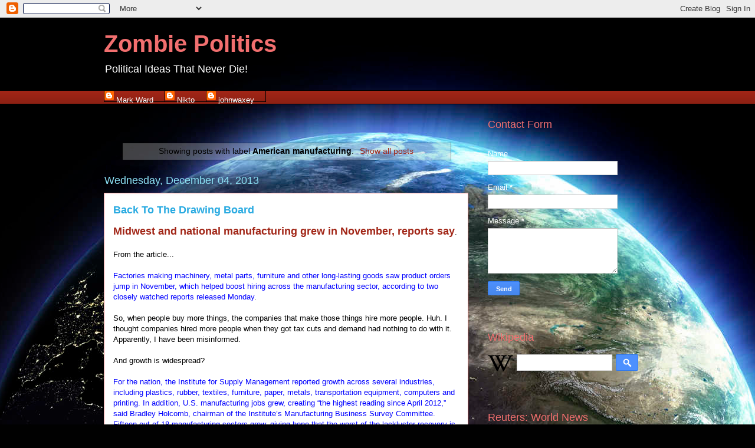

--- FILE ---
content_type: text/html; charset=UTF-8
request_url: http://www.zombiepolitics.com/search/label/American%20manufacturing
body_size: 44877
content:
<!DOCTYPE html>
<html class='v2' dir='ltr' xmlns='http://www.w3.org/1999/xhtml' xmlns:b='http://www.google.com/2005/gml/b' xmlns:data='http://www.google.com/2005/gml/data' xmlns:expr='http://www.google.com/2005/gml/expr'>
<head>
<link href='https://www.blogger.com/static/v1/widgets/335934321-css_bundle_v2.css' rel='stylesheet' type='text/css'/>
<meta content='IE=EmulateIE7' http-equiv='X-UA-Compatible'/>
<meta content='width=1100' name='viewport'/>
<meta content='text/html; charset=UTF-8' http-equiv='Content-Type'/>
<meta content='blogger' name='generator'/>
<link href='http://www.zombiepolitics.com/favicon.ico' rel='icon' type='image/x-icon'/>
<link href='http://www.zombiepolitics.com/search/label/American%20manufacturing' rel='canonical'/>
<link rel="alternate" type="application/atom+xml" title="Zombie Politics - Atom" href="http://www.zombiepolitics.com/feeds/posts/default" />
<link rel="alternate" type="application/rss+xml" title="Zombie Politics - RSS" href="http://www.zombiepolitics.com/feeds/posts/default?alt=rss" />
<link rel="service.post" type="application/atom+xml" title="Zombie Politics - Atom" href="https://www.blogger.com/feeds/10123622/posts/default" />
<!--Can't find substitution for tag [blog.ieCssRetrofitLinks]-->
<meta content='Political commentary on the key current events and issues' name='description'/>
<meta content='http://www.zombiepolitics.com/search/label/American%20manufacturing' property='og:url'/>
<meta content='Zombie Politics' property='og:title'/>
<meta content='Political commentary on the key current events and issues' property='og:description'/>
<title>Zombie Politics: American manufacturing</title>
<style id='page-skin-1' type='text/css'><!--
/*
-----------------------------------------------
Blogger Template Style
Name:     Awesome Inc.
Designer: Tina Chen
URL:      tinachen.org
----------------------------------------------- */
/* Content
----------------------------------------------- */
body {
font: normal normal 13px Arial, Tahoma, Helvetica, FreeSans, sans-serif;
color: #000000;
background: #010101 url(//themes.googleusercontent.com/image?id=1f-p4d2MS_T8qP_40US1-noQRizaQ_2OtaFi66bAkuKLLkaaBJGuFTmrkvYxWGgzDXvIG) no-repeat fixed top center /* Credit: enot-poloskun (http://www.istockphoto.com/portfolio/enot-poloskun?platform=blogger) */;
}
html body .content-outer {
min-width: 0;
max-width: 100%;
width: 100%;
}
a:link {
text-decoration: none;
color: #a12516;
}
a:visited {
text-decoration: none;
color: #000000;
}
a:hover {
text-decoration: underline;
color: #a12516;
}
.body-fauxcolumn-outer .cap-top {
position: absolute;
z-index: 1;
height: 276px;
width: 100%;
background: transparent none repeat-x scroll top left;
_background-image: none;
}
/* Columns
----------------------------------------------- */
.content-inner {
padding: 0;
}
.header-inner .section {
margin: 0 16px;
}
.tabs-inner .section {
margin: 0 16px;
}
.main-inner {
padding-top: 55px;
}
.main-inner .column-center-inner,
.main-inner .column-left-inner,
.main-inner .column-right-inner {
padding: 0 5px;
}
*+html body .main-inner .column-center-inner {
margin-top: -55px;
}
#layout .main-inner .column-center-inner {
margin-top: 0;
}
/* Header
----------------------------------------------- */
.header-outer {
margin: 0 0 15px 0;
background: rgba(0, 0, 0, 0) none repeat scroll 0 0;
}
.Header h1 {
font: normal normal 40px Arial, Tahoma, Helvetica, FreeSans, sans-serif;
color: #f26f6f;
text-shadow: 0 0 20px #000000;
}
.Header h1 a {
color: #f26f6f;
}
.Header .description {
font: normal normal 18px Arial, Tahoma, Helvetica, FreeSans, sans-serif;
color: #ffffff;
}
.header-inner .Header .titlewrapper,
.header-inner .Header .descriptionwrapper {
padding-left: 0;
padding-right: 0;
margin-bottom: 0;
}
.header-inner .Header .titlewrapper {
padding-top: 22px;
}
/* Tabs
----------------------------------------------- */
.tabs-outer {
overflow: hidden;
position: relative;
background: #a12516 url(http://www.blogblog.com/1kt/awesomeinc/tabs_gradient_light.png) repeat scroll 0 0;
}
#layout .tabs-outer {
overflow: visible;
}
.tabs-cap-top, .tabs-cap-bottom {
position: absolute;
width: 100%;
border-top: 1px solid #000000;
}
.tabs-cap-bottom {
bottom: 0;
}
.tabs-inner .widget li a {
display: inline-block;
margin: 0;
padding: .6em 1.5em;
font: normal normal 13px Arial, Tahoma, Helvetica, FreeSans, sans-serif;
color: #ffffff;
border-top: 1px solid #000000;
border-bottom: 1px solid #000000;
border-left: 1px solid #000000;
height: 16px;
line-height: 16px;
}
.tabs-inner .widget li:last-child a {
border-right: 1px solid #000000;
}
.tabs-inner .widget li.selected a, .tabs-inner .widget li a:hover {
background: #000000 url(http://www.blogblog.com/1kt/awesomeinc/tabs_gradient_light.png) repeat-x scroll 0 -100px;
color: #ffffff;
}
/* Headings
----------------------------------------------- */
h2 {
font: normal normal 18px Arial, Tahoma, Helvetica, FreeSans, sans-serif;
color: #f26f6f;
}
/* Widgets
----------------------------------------------- */
.main-inner .section {
margin: 0 27px;
padding: 0;
}
.main-inner .column-left-outer,
.main-inner .column-right-outer {
margin-top: -3.3em;
}
#layout .main-inner .column-left-outer,
#layout .main-inner .column-right-outer {
margin-top: 0;
}
.main-inner .column-left-inner,
.main-inner .column-right-inner {
background: rgba(0, 0, 0, 0) none repeat 0 0;
-moz-box-shadow: 0 0 0 rgba(0, 0, 0, .2);
-webkit-box-shadow: 0 0 0 rgba(0, 0, 0, .2);
-goog-ms-box-shadow: 0 0 0 rgba(0, 0, 0, .2);
box-shadow: 0 0 0 rgba(0, 0, 0, .2);
-moz-border-radius: 0;
-webkit-border-radius: 0;
-goog-ms-border-radius: 0;
border-radius: 0;
}
#layout .main-inner .column-left-inner,
#layout .main-inner .column-right-inner {
margin-top: 0;
}
.sidebar .widget {
font: normal normal 13px Arial, Tahoma, Helvetica, FreeSans, sans-serif;
color: #ffffff;
}
.sidebar .widget a:link {
color: #a12516;
}
.sidebar .widget a:visited {
color: #000000;
}
.sidebar .widget a:hover {
color: #a12516;
}
.sidebar .widget h2 {
text-shadow: 0 0 20px #000000;
}
.main-inner .widget {
background-color: rgba(0, 0, 0, 0);
border: 1px solid rgba(0, 0, 0, 0);
padding: 0 0 15px;
margin: 20px -16px;
-moz-box-shadow: 0 0 0 rgba(0, 0, 0, .2);
-webkit-box-shadow: 0 0 0 rgba(0, 0, 0, .2);
-goog-ms-box-shadow: 0 0 0 rgba(0, 0, 0, .2);
box-shadow: 0 0 0 rgba(0, 0, 0, .2);
-moz-border-radius: 0;
-webkit-border-radius: 0;
-goog-ms-border-radius: 0;
border-radius: 0;
}
.main-inner .widget h2 {
margin: 0 -0;
padding: .6em 0 .5em;
border-bottom: 1px solid rgba(0, 0, 0, 0);
}
.footer-inner .widget h2 {
padding: 0 0 .4em;
border-bottom: 1px solid rgba(0, 0, 0, 0);
}
.main-inner .widget h2 + div, .footer-inner .widget h2 + div {
border-top: 0 solid rgba(0, 0, 0, 0);
padding-top: 8px;
}
.main-inner .widget .widget-content {
margin: 0 -0;
padding: 7px 0 0;
}
.main-inner .widget ul, .main-inner .widget #ArchiveList ul.flat {
margin: -8px -15px 0;
padding: 0;
list-style: none;
}
.main-inner .widget #ArchiveList {
margin: -8px 0 0;
}
.main-inner .widget ul li, .main-inner .widget #ArchiveList ul.flat li {
padding: .5em 15px;
text-indent: 0;
color: #ffffff;
border-top: 0 solid rgba(0, 0, 0, 0);
border-bottom: 1px solid rgba(0, 0, 0, 0);
}
.main-inner .widget #ArchiveList ul li {
padding-top: .25em;
padding-bottom: .25em;
}
.main-inner .widget ul li:first-child, .main-inner .widget #ArchiveList ul.flat li:first-child {
border-top: none;
}
.main-inner .widget ul li:last-child, .main-inner .widget #ArchiveList ul.flat li:last-child {
border-bottom: none;
}
.post-body {
position: relative;
}
.main-inner .widget .post-body ul {
padding: 0 2.5em;
margin: .5em 0;
list-style: disc;
}
.main-inner .widget .post-body ul li {
padding: 0.25em 0;
margin-bottom: .25em;
color: #000000;
border: none;
}
.footer-inner .widget ul {
padding: 0;
list-style: none;
}
.widget .zippy {
color: #ffffff;
}
/* Posts
----------------------------------------------- */
body .main-inner .Blog {
padding: 0;
margin-bottom: 1em;
background-color: transparent;
border: none;
-moz-box-shadow: 0 0 0 rgba(0, 0, 0, 0);
-webkit-box-shadow: 0 0 0 rgba(0, 0, 0, 0);
-goog-ms-box-shadow: 0 0 0 rgba(0, 0, 0, 0);
box-shadow: 0 0 0 rgba(0, 0, 0, 0);
}
.main-inner .section:last-child .Blog:last-child {
padding: 0;
margin-bottom: 1em;
}
.main-inner .widget h2.date-header {
margin: 0 -15px 1px;
padding: 0 0 0 0;
font: normal normal 18px Arial, Tahoma, Helvetica, FreeSans, sans-serif;
color: #8ce1f5;
background: transparent none no-repeat fixed center center;
border-top: 0 solid transparent;
border-bottom: 1px solid rgba(0, 0, 0, 0);
-moz-border-radius-topleft: 0;
-moz-border-radius-topright: 0;
-webkit-border-top-left-radius: 0;
-webkit-border-top-right-radius: 0;
border-top-left-radius: 0;
border-top-right-radius: 0;
position: absolute;
bottom: 100%;
left: 0;
text-shadow: 0 0 20px #000000;
}
.main-inner .widget h2.date-header span {
font: normal normal 18px Arial, Tahoma, Helvetica, FreeSans, sans-serif;
display: block;
padding: .5em 15px;
border-left: 0 solid transparent;
border-right: 0 solid transparent;
}
.date-outer {
position: relative;
margin: 55px 0 20px;
padding: 0 15px;
background-color: #ffffff;
border: 1px solid #f26f6f;
-moz-box-shadow: 0 0 0 rgba(0, 0, 0, .2);
-webkit-box-shadow: 0 0 0 rgba(0, 0, 0, .2);
-goog-ms-box-shadow: 0 0 0 rgba(0, 0, 0, .2);
box-shadow: 0 0 0 rgba(0, 0, 0, .2);
-moz-border-radius: 0;
-webkit-border-radius: 0;
-goog-ms-border-radius: 0;
border-radius: 0;
}
.date-outer:first-child {
margin-top: 0;
}
.date-outer:last-child {
margin-bottom: 0;
-moz-border-radius-bottomleft: 0;
-moz-border-radius-bottomright: 0;
-webkit-border-bottom-left-radius: 0;
-webkit-border-bottom-right-radius: 0;
-goog-ms-border-bottom-left-radius: 0;
-goog-ms-border-bottom-right-radius: 0;
border-bottom-left-radius: 0;
border-bottom-right-radius: 0;
}
.date-posts {
margin: 0 -0;
padding: 0 0;
clear: both;
}
.post-outer, .inline-ad {
border-top: 1px solid #8ce1f5;
margin: 0 -0;
padding: 15px 0;
}
.post-outer {
padding-bottom: 10px;
}
.post-outer:first-child {
padding-top: 10px;
border-top: none;
}
.post-outer:last-child, .inline-ad:last-child {
border-bottom: none;
}
.post-body {
position: relative;
}
.post-body img {
padding: 8px;
background: #ffffff;
border: 1px solid #bebebe;
-moz-box-shadow: 0 0 20px rgba(0, 0, 0, .2);
-webkit-box-shadow: 0 0 20px rgba(0, 0, 0, .2);
box-shadow: 0 0 20px rgba(0, 0, 0, .2);
-moz-border-radius: 0;
-webkit-border-radius: 0;
border-radius: 0;
}
h3.post-title, h4 {
font: normal bold 18px Arial, Tahoma, Helvetica, FreeSans, sans-serif;
color: #29aae1;
}
h3.post-title a {
font: normal bold 18px Arial, Tahoma, Helvetica, FreeSans, sans-serif;
color: #29aae1;
}
h3.post-title a:hover {
color: #a12516;
text-decoration: underline;
}
.post-header {
margin: 0 0 1em;
}
.post-body {
line-height: 1.4;
}
.post-outer h2 {
color: #000000;
}
.post-footer {
margin: 1.5em 0 0;
}
#blog-pager {
padding: 15px;
font-size: 120%;
background-color: rgba(0, 0, 0, 0);
border: 1px solid rgba(0, 0, 0, 0);
-moz-box-shadow: 0 0 0 rgba(0, 0, 0, .2);
-webkit-box-shadow: 0 0 0 rgba(0, 0, 0, .2);
-goog-ms-box-shadow: 0 0 0 rgba(0, 0, 0, .2);
box-shadow: 0 0 0 rgba(0, 0, 0, .2);
-moz-border-radius: 0;
-webkit-border-radius: 0;
-goog-ms-border-radius: 0;
border-radius: 0;
-moz-border-radius-topleft: 0;
-moz-border-radius-topright: 0;
-webkit-border-top-left-radius: 0;
-webkit-border-top-right-radius: 0;
-goog-ms-border-top-left-radius: 0;
-goog-ms-border-top-right-radius: 0;
border-top-left-radius: 0;
border-top-right-radius-topright: 0;
margin-top: 0;
}
.blog-feeds, .post-feeds {
margin: 1em 0;
text-align: center;
color: #ffffff;
}
.blog-feeds a, .post-feeds a {
color: #29aae1;
}
.blog-feeds a:visited, .post-feeds a:visited {
color: #015782;
}
.blog-feeds a:hover, .post-feeds a:hover {
color: #29aae1;
}
.post-outer .comments {
margin-top: 2em;
}
/* Comments
----------------------------------------------- */
.comments .comments-content .icon.blog-author {
background-repeat: no-repeat;
background-image: url([data-uri]);
}
.comments .comments-content .loadmore a {
border-top: 1px solid #000000;
border-bottom: 1px solid #000000;
}
.comments .continue {
border-top: 2px solid #000000;
}
/* Footer
----------------------------------------------- */
.footer-outer {
margin: -0 0 -1px;
padding: 0 0 0;
color: #ffffff;
overflow: hidden;
}
.footer-fauxborder-left {
border-top: 1px solid rgba(0, 0, 0, 0);
background: rgba(0, 0, 0, 0) none repeat scroll 0 0;
-moz-box-shadow: 0 0 0 rgba(0, 0, 0, .2);
-webkit-box-shadow: 0 0 0 rgba(0, 0, 0, .2);
-goog-ms-box-shadow: 0 0 0 rgba(0, 0, 0, .2);
box-shadow: 0 0 0 rgba(0, 0, 0, .2);
margin: 0 -0;
}
/* Mobile
----------------------------------------------- */
body.mobile {
background-size: auto;
}
.mobile .body-fauxcolumn-outer {
background: transparent none repeat scroll top left;
}
*+html body.mobile .main-inner .column-center-inner {
margin-top: 0;
}
.mobile .main-inner .widget {
padding: 0 0 15px;
}
.mobile .main-inner .widget h2 + div,
.mobile .footer-inner .widget h2 + div {
border-top: none;
padding-top: 0;
}
.mobile .footer-inner .widget h2 {
padding: 0.5em 0;
border-bottom: none;
}
.mobile .main-inner .widget .widget-content {
margin: 0;
padding: 7px 0 0;
}
.mobile .main-inner .widget ul,
.mobile .main-inner .widget #ArchiveList ul.flat {
margin: 0 -15px 0;
}
.mobile .main-inner .widget h2.date-header {
left: 0;
}
.mobile .date-header span {
padding: 0.4em 0;
}
.mobile .date-outer:first-child {
margin-bottom: 0;
border: 1px solid #f26f6f;
-moz-border-radius-topleft: 0;
-moz-border-radius-topright: 0;
-webkit-border-top-left-radius: 0;
-webkit-border-top-right-radius: 0;
-goog-ms-border-top-left-radius: 0;
-goog-ms-border-top-right-radius: 0;
border-top-left-radius: 0;
border-top-right-radius: 0;
}
.mobile .date-outer {
border-color: #f26f6f;
border-width: 0 1px 1px;
}
.mobile .date-outer:last-child {
margin-bottom: 0;
}
.mobile .main-inner {
padding: 0;
}
.mobile .header-inner .section {
margin: 0;
}
.mobile .post-outer, .mobile .inline-ad {
padding: 5px 0;
}
.mobile .tabs-inner .section {
margin: 0 10px;
}
.mobile .main-inner .widget h2 {
margin: 0;
padding: 0;
}
.mobile .main-inner .widget h2.date-header span {
padding: 0;
}
.mobile .main-inner .widget .widget-content {
margin: 0;
padding: 7px 0 0;
}
.mobile #blog-pager {
border: 1px solid transparent;
background: rgba(0, 0, 0, 0) none repeat scroll 0 0;
}
.mobile .main-inner .column-left-inner,
.mobile .main-inner .column-right-inner {
background: rgba(0, 0, 0, 0) none repeat 0 0;
-moz-box-shadow: none;
-webkit-box-shadow: none;
-goog-ms-box-shadow: none;
box-shadow: none;
}
.mobile .date-posts {
margin: 0;
padding: 0;
}
.mobile .footer-fauxborder-left {
margin: 0;
border-top: inherit;
}
.mobile .main-inner .section:last-child .Blog:last-child {
margin-bottom: 0;
}
.mobile-index-contents {
color: #000000;
}
.mobile .mobile-link-button {
background: #a12516 url(http://www.blogblog.com/1kt/awesomeinc/tabs_gradient_light.png) repeat scroll 0 0;
}
.mobile-link-button a:link, .mobile-link-button a:visited {
color: #ffffff;
}
.mobile .tabs-inner .PageList .widget-content {
background: transparent;
border-top: 1px solid;
border-color: #000000;
color: #ffffff;
}
.mobile .tabs-inner .PageList .widget-content .pagelist-arrow {
border-left: 1px solid #000000;
}
.pullquote {
float: right;
border-left: thick solid black;
font-family: Trebuchet MS, sans-serif;
font-size: 150%;
margin-left: 4px;
padding-left: 4px;
width: 300px;
}
--></style>
<style id='template-skin-1' type='text/css'><!--
body {
min-width: 960px;
}
.content-outer, .content-fauxcolumn-outer, .region-inner {
min-width: 960px;
max-width: 960px;
_width: 960px;
}
.main-inner .columns {
padding-left: 0;
padding-right: 310px;
}
.main-inner .fauxcolumn-center-outer {
left: 0;
right: 310px;
/* IE6 does not respect left and right together */
_width: expression(this.parentNode.offsetWidth -
parseInt("0") -
parseInt("310px") + 'px');
}
.main-inner .fauxcolumn-left-outer {
width: 0;
}
.main-inner .fauxcolumn-right-outer {
width: 310px;
}
.main-inner .column-left-outer {
width: 0;
right: 100%;
margin-left: -0;
}
.main-inner .column-right-outer {
width: 310px;
margin-right: -310px;
}
#layout {
min-width: 0;
}
#layout .content-outer {
min-width: 0;
width: 800px;
}
#layout .region-inner {
min-width: 0;
width: auto;
}
--></style>
<link href='https://www.blogger.com/dyn-css/authorization.css?targetBlogID=10123622&amp;zx=62882855-f41b-47c2-a7dc-22514d7d57a3' media='none' onload='if(media!=&#39;all&#39;)media=&#39;all&#39;' rel='stylesheet'/><noscript><link href='https://www.blogger.com/dyn-css/authorization.css?targetBlogID=10123622&amp;zx=62882855-f41b-47c2-a7dc-22514d7d57a3' rel='stylesheet'/></noscript>
<meta name='google-adsense-platform-account' content='ca-host-pub-1556223355139109'/>
<meta name='google-adsense-platform-domain' content='blogspot.com'/>

<!-- data-ad-client=ca-pub-7014085804574178 -->

</head>
<body class='loading variant-icy'>
<div class='navbar section' id='navbar'><div class='widget Navbar' data-version='1' id='Navbar1'><script type="text/javascript">
    function setAttributeOnload(object, attribute, val) {
      if(window.addEventListener) {
        window.addEventListener('load',
          function(){ object[attribute] = val; }, false);
      } else {
        window.attachEvent('onload', function(){ object[attribute] = val; });
      }
    }
  </script>
<div id="navbar-iframe-container"></div>
<script type="text/javascript" src="https://apis.google.com/js/platform.js"></script>
<script type="text/javascript">
      gapi.load("gapi.iframes:gapi.iframes.style.bubble", function() {
        if (gapi.iframes && gapi.iframes.getContext) {
          gapi.iframes.getContext().openChild({
              url: 'https://www.blogger.com/navbar/10123622?origin\x3dhttp://www.zombiepolitics.com',
              where: document.getElementById("navbar-iframe-container"),
              id: "navbar-iframe"
          });
        }
      });
    </script><script type="text/javascript">
(function() {
var script = document.createElement('script');
script.type = 'text/javascript';
script.src = '//pagead2.googlesyndication.com/pagead/js/google_top_exp.js';
var head = document.getElementsByTagName('head')[0];
if (head) {
head.appendChild(script);
}})();
</script>
</div></div>
<div class='body-fauxcolumns'>
<div class='fauxcolumn-outer body-fauxcolumn-outer'>
<div class='cap-top'>
<div class='cap-left'></div>
<div class='cap-right'></div>
</div>
<div class='fauxborder-left'>
<div class='fauxborder-right'></div>
<div class='fauxcolumn-inner'>
</div>
</div>
<div class='cap-bottom'>
<div class='cap-left'></div>
<div class='cap-right'></div>
</div>
</div>
</div>
<div class='content'>
<div class='content-fauxcolumns'>
<div class='fauxcolumn-outer content-fauxcolumn-outer'>
<div class='cap-top'>
<div class='cap-left'></div>
<div class='cap-right'></div>
</div>
<div class='fauxborder-left'>
<div class='fauxborder-right'></div>
<div class='fauxcolumn-inner'>
</div>
</div>
<div class='cap-bottom'>
<div class='cap-left'></div>
<div class='cap-right'></div>
</div>
</div>
</div>
<div class='content-outer'>
<div class='content-cap-top cap-top'>
<div class='cap-left'></div>
<div class='cap-right'></div>
</div>
<div class='fauxborder-left content-fauxborder-left'>
<div class='fauxborder-right content-fauxborder-right'></div>
<div class='content-inner'>
<header>
<div class='header-outer'>
<div class='header-cap-top cap-top'>
<div class='cap-left'></div>
<div class='cap-right'></div>
</div>
<div class='fauxborder-left header-fauxborder-left'>
<div class='fauxborder-right header-fauxborder-right'></div>
<div class='region-inner header-inner'>
<div class='header section' id='header'><div class='widget Header' data-version='1' id='Header1'>
<div id='header-inner'>
<div class='titlewrapper'>
<h1 class='title'>
<a href='http://www.zombiepolitics.com/'>
<b>Zombie Politics</b>
</a>
</h1>
</div>
<div class='descriptionwrapper'>
<p class='description'><span>Political Ideas That Never Die!</span></p>
</div>
</div>
</div></div>
</div>
</div>
<div class='header-cap-bottom cap-bottom'>
<div class='cap-left'></div>
<div class='cap-right'></div>
</div>
</div>
</header>
<div class='tabs-outer'>
<div class='tabs-cap-top cap-top'>
<div class='cap-left'></div>
<div class='cap-right'></div>
</div>
<div class='fauxborder-left tabs-fauxborder-left'>
<div class='fauxborder-right tabs-fauxborder-right'></div>
<div class='region-inner tabs-inner'>
<div class='tabs section' id='crosscol'><div class='widget Profile' data-version='1' id='Profile1'>
<h2>Contributors</h2>
<div class='widget-content'>
<ul>
<li><a class='profile-name-link g-profile' href='https://www.blogger.com/profile/04646564547711594030' style='background-image: url(//www.blogger.com/img/logo-16.png);'>Mark Ward</a></li>
<li><a class='profile-name-link g-profile' href='https://www.blogger.com/profile/10305335331673800239' style='background-image: url(//www.blogger.com/img/logo-16.png);'>Nikto</a></li>
<li><a class='profile-name-link g-profile' href='https://www.blogger.com/profile/02751865063539849084' style='background-image: url(//www.blogger.com/img/logo-16.png);'>johnwaxey</a></li>
</ul>
<div class='clear'></div>
</div>
</div></div>
<div class='tabs no-items section' id='crosscol-overflow'></div>
</div>
</div>
<div class='tabs-cap-bottom cap-bottom'>
<div class='cap-left'></div>
<div class='cap-right'></div>
</div>
</div>
<div class='main-outer'>
<div class='main-cap-top cap-top'>
<div class='cap-left'></div>
<div class='cap-right'></div>
</div>
<div class='fauxborder-left main-fauxborder-left'>
<div class='fauxborder-right main-fauxborder-right'></div>
<div class='region-inner main-inner'>
<div class='columns fauxcolumns'>
<div class='fauxcolumn-outer fauxcolumn-center-outer'>
<div class='cap-top'>
<div class='cap-left'></div>
<div class='cap-right'></div>
</div>
<div class='fauxborder-left'>
<div class='fauxborder-right'></div>
<div class='fauxcolumn-inner'>
</div>
</div>
<div class='cap-bottom'>
<div class='cap-left'></div>
<div class='cap-right'></div>
</div>
</div>
<div class='fauxcolumn-outer fauxcolumn-left-outer'>
<div class='cap-top'>
<div class='cap-left'></div>
<div class='cap-right'></div>
</div>
<div class='fauxborder-left'>
<div class='fauxborder-right'></div>
<div class='fauxcolumn-inner'>
</div>
</div>
<div class='cap-bottom'>
<div class='cap-left'></div>
<div class='cap-right'></div>
</div>
</div>
<div class='fauxcolumn-outer fauxcolumn-right-outer'>
<div class='cap-top'>
<div class='cap-left'></div>
<div class='cap-right'></div>
</div>
<div class='fauxborder-left'>
<div class='fauxborder-right'></div>
<div class='fauxcolumn-inner'>
</div>
</div>
<div class='cap-bottom'>
<div class='cap-left'></div>
<div class='cap-right'></div>
</div>
</div>
<!-- corrects IE6 width calculation -->
<div class='columns-inner'>
<div class='column-center-outer'>
<div class='column-center-inner'>
<div class='main section' id='main'><div class='widget Blog' data-version='1' id='Blog1'>
<div class='blog-posts hfeed'>
<div class='status-msg-wrap'>
<div class='status-msg-body'>
Showing posts with label <b>American manufacturing</b>. <a href="http://www.zombiepolitics.com/">Show all posts</a>
</div>
<div class='status-msg-border'>
<div class='status-msg-bg'>
<div class='status-msg-hidden'>Showing posts with label <b>American manufacturing</b>. <a href="http://www.zombiepolitics.com/">Show all posts</a></div>
</div>
</div>
</div>
<div style='clear: both;'></div>

          <div class="date-outer">
        
<h2 class='date-header'><span>Wednesday, December 04, 2013</span></h2>

          <div class="date-posts">
        
<div class='post-outer'>
<div class='post hentry' itemscope='itemscope' itemtype='http://schema.org/BlogPosting'>
<a name='2699523047105252854'></a>
<h3 class='post-title entry-title' itemprop='name'>
<a href='http://www.zombiepolitics.com/2013/12/back-to-drawing-board.html'>Back To The Drawing Board </a>
</h3>
<div class='post-header'>
<div class='post-header-line-1'></div>
</div>
<div class='post-body entry-content' id='post-body-2699523047105252854' itemprop='articleBody'>
<b><span style="font-size: large;"><a href="http://www.startribune.com/business/234101571.html">Midwest and national manufacturing grew in November, reports say</a></span></b>. <br />
<br />
From the article...<br />
<br />
<span style="color: blue;">Factories making machinery, metal parts, furniture and other long-lasting goods saw product orders jump in November, which helped boost hiring across the manufacturing sector, according to two closely watched reports released Monday</span>.<br />
<br />
So, when people buy more things, the companies that make those things hire more people. Huh. I thought companies hired more people when they got tax cuts and demand had nothing to do with it. Apparently, I have been misinformed.<br />
<br />
And growth is widespread?<br />
<br />
<span style="color: blue;">For the nation, the Institute for Supply Management reported growth across several industries, including plastics, rubber, textiles, furniture, paper, metals, transportation equipment, computers and printing. In addition, U.S. manufacturing jobs grew, creating &#8220;the highest reading since April 2012,&#8221; said Bradley Holcomb, chairman of the Institute&#8217;s Manufacturing Business Survey Committee. Fifteen out of 18 manufacturing sectors grew, giving hope that the worst of the lackluster recovery is behind the nation.
</span><br />
<br />
And the <a href="http://www.nytimes.com/2013/12/03/business/affordable-care-act-so-far-seems-likely-to-cost-less-than-expected.html?ref=politics&amp;_r=0">cost of health care is seen as decreasing?</a><br />
<br />
<span style="color: blue;">Over the next few years, the government is expected to spend billions of dollars less than originally projected on the law, analysts said, with both the Medicaid expansion and the subsidies for private insurance plans ending up less expensive than anticipated.
</span><br />
<br />
And<a href="http://www.politico.com/story/2013/12/obamacare-million-visitors-healthcare-website-100579.html?hp=l1"> now even the web site</a> is working better? Sheesh!<br />
<br />
Ah well, I guess it's back to the drawing board (and deep into the bubble) for the apocalypcists!
<div style='clear: both;'></div>
</div>
<div class='post-footer'>
<div class='post-footer-line post-footer-line-1'><span class='post-author vcard'>
Posted by
<span class='fn'>Mark Ward</span>
</span>
<span class='post-timestamp'>
at
<a class='timestamp-link' href='http://www.zombiepolitics.com/2013/12/back-to-drawing-board.html' itemprop='url' rel='bookmark' title='permanent link'><abbr class='published' itemprop='datePublished' title='2013-12-04T12:00:00-06:00'>12:00 PM</abbr></a>
</span>
<span class='post-comment-link'>
<a class='comment-link' href='https://www.blogger.com/comment/fullpage/post/10123622/2699523047105252854' onclick=''>2
comments</a>
</span>
<span class='post-icons'>
<span class='item-action'>
<a href='https://www.blogger.com/email-post/10123622/2699523047105252854' title='Email Post'>
<img alt='' class='icon-action' height='13' src='http://img1.blogblog.com/img/icon18_email.gif' width='18'/>
</a>
</span>
<span class='item-control blog-admin pid-1278480238'>
<a href='https://www.blogger.com/post-edit.g?blogID=10123622&postID=2699523047105252854&from=pencil' title='Edit Post'>
<img alt='' class='icon-action' height='18' src='https://resources.blogblog.com/img/icon18_edit_allbkg.gif' width='18'/>
</a>
</span>
</span>
</div>
<div class='post-footer-line post-footer-line-2'><span class='post-labels'>
Labels:
<a href='http://www.zombiepolitics.com/search/label/American%20manufacturing' rel='tag'>American manufacturing</a>,
<a href='http://www.zombiepolitics.com/search/label/Demand' rel='tag'>Demand</a>,
<a href='http://www.zombiepolitics.com/search/label/Jobs' rel='tag'>Jobs</a>,
<a href='http://www.zombiepolitics.com/search/label/US%20Economy' rel='tag'>US Economy</a>
</span>
</div>
<div class='post-footer-line post-footer-line-3'><span class='reaction-buttons'>
</span>
<span class='post-location'>
</span>
</div>
</div>
</div>
</div>

          </div></div>
        

          <div class="date-outer">
        
<h2 class='date-header'><span>Wednesday, March 20, 2013</span></h2>

          <div class="date-posts">
        
<div class='post-outer'>
<div class='post hentry' itemscope='itemscope' itemtype='http://schema.org/BlogPosting'>
<a name='2385288341579991709'></a>
<h3 class='post-title entry-title' itemprop='name'>
<a href='http://www.zombiepolitics.com/2013/03/rockin-shizzle.html'>Rockin' The Shizzle</a>
</h3>
<div class='post-header'>
<div class='post-header-line-1'></div>
</div>
<div class='post-body entry-content' id='post-body-2385288341579991709' itemprop='articleBody'>
The American manufacturing sector has taken a few hits over the last couple of decades but they are still a powerhouse, according to<a href="http://www.theatlantic.com/magazine/archive/2012/12/mr-china-comes-to-america/309160/?single_page=true"> James Fallows.</a>&nbsp;And the future looks even brighter. The advent of 3D printing, primarily originating from the United States, is going to drastically change manufacturing in the world.<br />
<br />
&#8220;A revolution is coming to the creation of things, comparable to the Internet&#8217;s effect on the creation and dissemination of ideas,&#8221; one industrial design expert told Fallows.<br />
<br />
Further, with wages in China rising and workers getting pickier about their jobs, American manufacturing is experiencing<a href="http://markadelphia.blogspot.com/2013/01/happy.html"> reshoring.</a>&nbsp;It's also important to note that the American manufacturing sector is still the largest in the world despite all the doom and gloom we see on parade in the media.<br />
<br />
Add in the energy boom that is going to happen in the next decade and I think America is going to be even more impressive than we are right now!
<div style='clear: both;'></div>
</div>
<div class='post-footer'>
<div class='post-footer-line post-footer-line-1'><span class='post-author vcard'>
Posted by
<span class='fn'>Mark Ward</span>
</span>
<span class='post-timestamp'>
at
<a class='timestamp-link' href='http://www.zombiepolitics.com/2013/03/rockin-shizzle.html' itemprop='url' rel='bookmark' title='permanent link'><abbr class='published' itemprop='datePublished' title='2013-03-20T05:00:00-06:00'>5:00 AM</abbr></a>
</span>
<span class='post-comment-link'>
<a class='comment-link' href='https://www.blogger.com/comment/fullpage/post/10123622/2385288341579991709' onclick=''>0
comments</a>
</span>
<span class='post-icons'>
<span class='item-action'>
<a href='https://www.blogger.com/email-post/10123622/2385288341579991709' title='Email Post'>
<img alt='' class='icon-action' height='13' src='http://img1.blogblog.com/img/icon18_email.gif' width='18'/>
</a>
</span>
<span class='item-control blog-admin pid-1278480238'>
<a href='https://www.blogger.com/post-edit.g?blogID=10123622&postID=2385288341579991709&from=pencil' title='Edit Post'>
<img alt='' class='icon-action' height='18' src='https://resources.blogblog.com/img/icon18_edit_allbkg.gif' width='18'/>
</a>
</span>
</span>
</div>
<div class='post-footer-line post-footer-line-2'><span class='post-labels'>
Labels:
<a href='http://www.zombiepolitics.com/search/label/American%20manufacturing' rel='tag'>American manufacturing</a>,
<a href='http://www.zombiepolitics.com/search/label/Good%20News' rel='tag'>Good News</a>,
<a href='http://www.zombiepolitics.com/search/label/James%20Fallows' rel='tag'>James Fallows</a>,
<a href='http://www.zombiepolitics.com/search/label/US%20Economy' rel='tag'>US Economy</a>
</span>
</div>
<div class='post-footer-line post-footer-line-3'><span class='reaction-buttons'>
</span>
<span class='post-location'>
</span>
</div>
</div>
</div>
</div>

        </div></div>
      
</div>
<div class='blog-pager' id='blog-pager'>
<span id='blog-pager-older-link'>
<a class='blog-pager-older-link' href='http://www.zombiepolitics.com/search/label/American%20manufacturing?updated-max=2013-03-20T05:00:00-06:00&max-results=20&start=20&by-date=false' id='Blog1_blog-pager-older-link' title='Older Posts'>Older Posts</a>
</span>
<a class='home-link' href='http://www.zombiepolitics.com/'>Home</a>
</div>
<div class='clear'></div>
<div class='blog-feeds'>
<div class='feed-links'>
Subscribe to:
<a class='feed-link' href='http://www.zombiepolitics.com/feeds/posts/default' target='_blank' type='application/atom+xml'>Comments (Atom)</a>
</div>
</div>
</div></div>
</div>
</div>
<div class='column-left-outer'>
<div class='column-left-inner'>
<aside>
</aside>
</div>
</div>
<div class='column-right-outer'>
<div class='column-right-inner'>
<aside>
<div class='sidebar section' id='sidebar-right-1'><div class='widget ContactForm' data-version='1' id='ContactForm1'>
<h2 class='title'>Contact Form</h2>
<div class='contact-form-widget'>
<div class='form'>
<form name='contact-form'>
<p></p>
Name
<br/>
<input class='contact-form-name' id='ContactForm1_contact-form-name' name='name' size='30' type='text' value=''/>
<p></p>
Email
<span style='font-weight: bolder;'>*</span>
<br/>
<input class='contact-form-email' id='ContactForm1_contact-form-email' name='email' size='30' type='text' value=''/>
<p></p>
Message
<span style='font-weight: bolder;'>*</span>
<br/>
<textarea class='contact-form-email-message' cols='25' id='ContactForm1_contact-form-email-message' name='email-message' rows='5'></textarea>
<p></p>
<input class='contact-form-button contact-form-button-submit' id='ContactForm1_contact-form-submit' type='button' value='Send'/>
<p></p>
<div style='text-align: center; max-width: 222px; width: 100%'>
<p class='contact-form-error-message' id='ContactForm1_contact-form-error-message'></p>
<p class='contact-form-success-message' id='ContactForm1_contact-form-success-message'></p>
</div>
</form>
</div>
</div>
<div class='clear'></div>
</div><div class='widget Wikipedia' data-version='1' id='Wikipedia1'>
<h2 class='title'>Wikipedia</h2>
<div class='wikipedia-search-main-container'>
<form class='wikipedia-search-form' id='Wikipedia1_wikipedia-search-form' name='wikipedia'>
<div class='wikipedia-searchtable'>
<span>
<a class='wikipedia-search-wiki-link' href='https://wikipedia.org/wiki/' target='_blank'>
<img align='top' class='wikipedia-icon' src='https://resources.blogblog.com/img/widgets/icon_wikipedia_w.png'/>
</a>
</span>
<span class='wikipedia-search-bar'>
<span class='wikipedia-input-box'>
<input class='wikipedia-search-input' id='Wikipedia1_wikipedia-search-input' type='text'/>
</span>
<span>
<input class='wikipedia-search-button' type='submit'/>
</span>
</span>
</div>
</form>
<div class='wikipedia-search-results-header' id='Wikipedia1_wikipedia-search-results-header'>Search results</div>
<div class='wikipedia-search-results' id='Wikipedia1_wikipedia-search-results'></div>
<nobr>
<div dir='ltr' id='Wikipedia1_wikipedia-search-more'></div>
</nobr>
</div><br/>
<div class='clear'></div>
</div><div class='widget Feed' data-version='1' id='Feed4'>
<h2>Reuters: World News</h2>
<div class='widget-content' id='Feed4_feedItemListDisplay'>
<span style='filter: alpha(25); opacity: 0.25;'>
<a href='http://feeds.reuters.com/Reuters/worldNews'>Loading...</a>
</span>
</div>
<div class='clear'></div>
</div><div class='widget Feed' data-version='1' id='Feed3'>
<h2>Christian Science Monitor | World</h2>
<div class='widget-content' id='Feed3_feedItemListDisplay'>
<span style='filter: alpha(25); opacity: 0.25;'>
<a href='http://rss.csmonitor.com/feeds/world'>Loading...</a>
</span>
</div>
<div class='clear'></div>
</div><div class='widget Feed' data-version='1' id='Feed2'>
<h2>RealClearPolitics - Homepage</h2>
<div class='widget-content' id='Feed2_feedItemListDisplay'>
<span style='filter: alpha(25); opacity: 0.25;'>
<a href='http://feeds.feedburner.com/realclearpolitics/qlMj'>Loading...</a>
</span>
</div>
<div class='clear'></div>
</div><div class='widget PopularPosts' data-version='1' id='PopularPosts1'>
<h2>Popular Posts</h2>
<div class='widget-content popular-posts'>
<ul>
<li>
<div class='item-content'>
<div class='item-thumbnail'>
<a href='http://www.zombiepolitics.com/2011/12/eurographics.html' target='_blank'>
<img alt='' border='0' src='https://blogger.googleusercontent.com/img/b/R29vZ2xl/AVvXsEiOrO3GOLPF_6a3G91JivOsmSICabIcK9O6Mtmwbb2jPlJiXtH-p1JEv0RCO_Xi_57lHbTjT1irH7c3SRFsEsIJZAC0MmeWRpcZoM5aUjV-OzQLL_d1_pVo5anOGRdQ-N_BnTnuhQ/w72-h72-p-k-no-nu/euro3.jpg'/>
</a>
</div>
<div class='item-title'><a href='http://www.zombiepolitics.com/2011/12/eurographics.html'>EuroGraphics</a></div>
<div class='item-snippet'>My main source of news, The Christian Science Monitor, recently posted a wonderful summation of the EuroZone economic crisis.  As is often t...</div>
</div>
<div style='clear: both;'></div>
</li>
<li>
<div class='item-content'>
<div class='item-thumbnail'>
<a href='http://www.zombiepolitics.com/2011/12/federal-deficit-through-years.html' target='_blank'>
<img alt='' border='0' src='https://blogger.googleusercontent.com/img/b/R29vZ2xl/AVvXsEix_n2K-9B7vPh0q26q1DhfmBQjmERtI1QiKS9pynwAcXj6xrqGpoolePlSbiqv8VhBuC0Ns36QqBruJDgmUStsIHUYyhj0MrQmSlGaVrsgOKdbs_Ur_gj0AyG2usfUe96qy1W0nw/w72-h72-p-k-no-nu/usgs_line.png'/>
</a>
</div>
<div class='item-title'><a href='http://www.zombiepolitics.com/2011/12/federal-deficit-through-years.html'>The Federal Deficit Through The Years</a></div>
<div class='item-snippet'>
</div>
</div>
<div style='clear: both;'></div>
</li>
<li>
<div class='item-content'>
<div class='item-title'><a href='http://www.zombiepolitics.com/2015/02/the-answer-to-most-pressing-question-of.html'>The Answer to the Most Pressing Question of the Day</a></div>
<div class='item-snippet'>Conservatives are now presented with a dilemma: in the wake of the murder of three Muslim college students in Chapel Hill, North Carolina , ...</div>
</div>
<div style='clear: both;'></div>
</li>
<li>
<div class='item-content'>
<div class='item-title'><a href='http://www.zombiepolitics.com/2014/04/gun-shows-are-gun-free-zones.html'>Gun Shows Are Gun Free Zones? </a></div>
<div class='item-snippet'>From Ohio Gun, Knife, and Military Shows...   LOADED FIREARMS ARE NOT PERMITTED ON THE GUN SHOW PREMISES. EXHIBITORS AND PATRONS ARE REQUIRE...</div>
</div>
<div style='clear: both;'></div>
</li>
<li>
<div class='item-content'>
<div class='item-title'><a href='http://www.zombiepolitics.com/2010/10/friday-funnies.html'>Friday Funnies</a></div>
<div class='item-snippet'>I don&#39;t think there is a limit to how many times I can state how much I love The Onion. Two recent stories there had me ROTFLMFAO. Targe...</div>
</div>
<div style='clear: both;'></div>
</li>
<li>
<div class='item-content'>
<div class='item-title'><a href='http://www.zombiepolitics.com/2013/01/unbelievable.html'>Unbelievable</a></div>
<div class='item-snippet'>Here&#39;s another example  of why the gun laws in this country need to be refined. So what if he&#39;s an old man. This is a classic case o...</div>
</div>
<div style='clear: both;'></div>
</li>
<li>
<div class='item-content'>
<div class='item-title'><a href='http://www.zombiepolitics.com/2011/07/are-these-numbers-accurate.html'>Are These Numbers Accurate?</a></div>
<div class='item-snippet'>Take a look at these numbers.   2001 &#8211; $5.871 trillion in debt  2008 &#8211; $10.640 trillion in debt   Jan 31st 2009 = $10.569 trillion in debt  ...</div>
</div>
<div style='clear: both;'></div>
</li>
<li>
<div class='item-content'>
<div class='item-thumbnail'>
<a href='http://www.zombiepolitics.com/2013/09/blog-post.html' target='_blank'>
<img alt='' border='0' src='https://blogger.googleusercontent.com/img/b/R29vZ2xl/AVvXsEi-MT3Fy1YYBEEbRmgUS9U5NTqJTgZ1fD6Lo9kG4bCHvEciXBQhAUYls9bQzKAZnNf54qIpcadknpt1jY5_4QSqkPxY-YuCK8a0emfOD0sEgB8jQudx9I-nbwvvD88cuwX6sjeYbA/w72-h72-p-k-no-nu/71422_10151570921021275_1439314496_n.jpg'/>
</a>
</div>
<div class='item-title'><a href='http://www.zombiepolitics.com/2013/09/blog-post.html'>(no title)</a></div>
<div class='item-snippet'>
</div>
</div>
<div style='clear: both;'></div>
</li>
<li>
<div class='item-content'>
<div class='item-title'><a href='http://www.zombiepolitics.com/2011/11/my-wife-shrugs.html'>My Wife Shrugs</a></div>
<div class='item-snippet'>My wife just finished reading Atlas Shrugged by Ayn Rand. It was given to her by my brother-in-law who considers it &quot;his Bible.&quot; I...</div>
</div>
<div style='clear: both;'></div>
</li>
<li>
<div class='item-content'>
<div class='item-thumbnail'>
<a href='http://www.zombiepolitics.com/2013/07/blog-post_29.html' target='_blank'>
<img alt='' border='0' src='https://blogger.googleusercontent.com/img/b/R29vZ2xl/AVvXsEg5OgLK9e1JFDJIROoZ2c-P666R4rvOU0hDr98bGawfkkh-8jDbc7uO5gduEXWLW5Mh0_CSqeDpqW2UAr1uU4Kz-csaneqVOyj3SJsrN0Ef0OUoFEjwIdCgYGgfSZQtPfFBhwpkjw/w72-h72-p-k-no-nu/536193_10151571347176275_582185255_n.jpg'/>
</a>
</div>
<div class='item-title'><a href='http://www.zombiepolitics.com/2013/07/blog-post_29.html'>(no title)</a></div>
<div class='item-snippet'>
</div>
</div>
<div style='clear: both;'></div>
</li>
</ul>
<div class='clear'></div>
</div>
</div><div class='widget Label' data-version='1' id='Label1'>
<h2>Labels</h2>
<div class='widget-content cloud-label-widget-content'>
<span class='label-size label-size-1'>
<a dir='ltr' href='http://www.zombiepolitics.com/search/label/%2328th%20Amendment'>#28th Amendment</a>
<span class='label-count' dir='ltr'>(1)</span>
</span>
<span class='label-size label-size-2'>
<a dir='ltr' href='http://www.zombiepolitics.com/search/label/%23alternativefacts'>#alternativefacts</a>
<span class='label-count' dir='ltr'>(3)</span>
</span>
<span class='label-size label-size-2'>
<a dir='ltr' href='http://www.zombiepolitics.com/search/label/%23Clintonscandalsmakemoney'>#Clintonscandalsmakemoney</a>
<span class='label-count' dir='ltr'>(5)</span>
</span>
<span class='label-size label-size-1'>
<a dir='ltr' href='http://www.zombiepolitics.com/search/label/%23damnemails'>#damnemails</a>
<span class='label-count' dir='ltr'>(1)</span>
</span>
<span class='label-size label-size-1'>
<a dir='ltr' href='http://www.zombiepolitics.com/search/label/%23dumbassconservatives'>#dumbassconservatives</a>
<span class='label-count' dir='ltr'>(1)</span>
</span>
<span class='label-size label-size-2'>
<a dir='ltr' href='http://www.zombiepolitics.com/search/label/%23emboldeningterrorists'>#emboldeningterrorists</a>
<span class='label-count' dir='ltr'>(3)</span>
</span>
<span class='label-size label-size-1'>
<a dir='ltr' href='http://www.zombiepolitics.com/search/label/%23Ernest%20W.%20Adams'>#Ernest W. Adams</a>
<span class='label-count' dir='ltr'>(1)</span>
</span>
<span class='label-size label-size-1'>
<a dir='ltr' href='http://www.zombiepolitics.com/search/label/%23internssowhite'>#internssowhite</a>
<span class='label-count' dir='ltr'>(1)</span>
</span>
<span class='label-size label-size-3'>
<a dir='ltr' href='http://www.zombiepolitics.com/search/label/%23Loserswithguns'>#Loserswithguns</a>
<span class='label-count' dir='ltr'>(28)</span>
</span>
<span class='label-size label-size-1'>
<a dir='ltr' href='http://www.zombiepolitics.com/search/label/%23MakeAmericaDrumpf'>#MakeAmericaDrumpf</a>
<span class='label-count' dir='ltr'>(1)</span>
</span>
<span class='label-size label-size-2'>
<a dir='ltr' href='http://www.zombiepolitics.com/search/label/%23MeToo'>#MeToo</a>
<span class='label-count' dir='ltr'>(4)</span>
</span>
<span class='label-size label-size-1'>
<a dir='ltr' href='http://www.zombiepolitics.com/search/label/%23MuslimBan'>#MuslimBan</a>
<span class='label-count' dir='ltr'>(2)</span>
</span>
<span class='label-size label-size-1'>
<a dir='ltr' href='http://www.zombiepolitics.com/search/label/%23owningit'>#owningit</a>
<span class='label-count' dir='ltr'>(1)</span>
</span>
<span class='label-size label-size-1'>
<a dir='ltr' href='http://www.zombiepolitics.com/search/label/%23thanksObama'>#thanksObama</a>
<span class='label-count' dir='ltr'>(1)</span>
</span>
<span class='label-size label-size-1'>
<a dir='ltr' href='http://www.zombiepolitics.com/search/label/10th%20Mountain%20Division'>10th Mountain Division</a>
<span class='label-count' dir='ltr'>(2)</span>
</span>
<span class='label-size label-size-2'>
<a dir='ltr' href='http://www.zombiepolitics.com/search/label/111th%20Congress'>111th Congress</a>
<span class='label-count' dir='ltr'>(3)</span>
</span>
<span class='label-size label-size-1'>
<a dir='ltr' href='http://www.zombiepolitics.com/search/label/112th%20Congress'>112th Congress</a>
<span class='label-count' dir='ltr'>(2)</span>
</span>
<span class='label-size label-size-1'>
<a dir='ltr' href='http://www.zombiepolitics.com/search/label/113th%20Congress'>113th Congress</a>
<span class='label-count' dir='ltr'>(1)</span>
</span>
<span class='label-size label-size-1'>
<a dir='ltr' href='http://www.zombiepolitics.com/search/label/114th%20Congress'>114th Congress</a>
<span class='label-count' dir='ltr'>(1)</span>
</span>
<span class='label-size label-size-1'>
<a dir='ltr' href='http://www.zombiepolitics.com/search/label/115th%20Congress'>115th Congress</a>
<span class='label-count' dir='ltr'>(2)</span>
</span>
<span class='label-size label-size-1'>
<a dir='ltr' href='http://www.zombiepolitics.com/search/label/1940s'>1940s</a>
<span class='label-count' dir='ltr'>(1)</span>
</span>
<span class='label-size label-size-1'>
<a dir='ltr' href='http://www.zombiepolitics.com/search/label/1984'>1984</a>
<span class='label-count' dir='ltr'>(2)</span>
</span>
<span class='label-size label-size-2'>
<a dir='ltr' href='http://www.zombiepolitics.com/search/label/2011%20Federal%20Budget'>2011 Federal Budget</a>
<span class='label-count' dir='ltr'>(3)</span>
</span>
<span class='label-size label-size-3'>
<a dir='ltr' href='http://www.zombiepolitics.com/search/label/2014%20Elections'>2014 Elections</a>
<span class='label-count' dir='ltr'>(38)</span>
</span>
<span class='label-size label-size-1'>
<a dir='ltr' href='http://www.zombiepolitics.com/search/label/2016'>2016</a>
<span class='label-count' dir='ltr'>(2)</span>
</span>
<span class='label-size label-size-5'>
<a dir='ltr' href='http://www.zombiepolitics.com/search/label/2016%20Election'>2016 Election</a>
<span class='label-count' dir='ltr'>(245)</span>
</span>
<span class='label-size label-size-1'>
<a dir='ltr' href='http://www.zombiepolitics.com/search/label/2017%20elections'>2017 elections</a>
<span class='label-count' dir='ltr'>(1)</span>
</span>
<span class='label-size label-size-2'>
<a dir='ltr' href='http://www.zombiepolitics.com/search/label/2018%20Election'>2018 Election</a>
<span class='label-count' dir='ltr'>(6)</span>
</span>
<span class='label-size label-size-1'>
<a dir='ltr' href='http://www.zombiepolitics.com/search/label/2019'>2019</a>
<span class='label-count' dir='ltr'>(1)</span>
</span>
<span class='label-size label-size-1'>
<a dir='ltr' href='http://www.zombiepolitics.com/search/label/2020'>2020</a>
<span class='label-count' dir='ltr'>(1)</span>
</span>
<span class='label-size label-size-1'>
<a dir='ltr' href='http://www.zombiepolitics.com/search/label/21st%20Century%20Skills'>21st Century Skills</a>
<span class='label-count' dir='ltr'>(1)</span>
</span>
<span class='label-size label-size-3'>
<a dir='ltr' href='http://www.zombiepolitics.com/search/label/2nd%20Amendment'>2nd Amendment</a>
<span class='label-count' dir='ltr'>(11)</span>
</span>
<span class='label-size label-size-1'>
<a dir='ltr' href='http://www.zombiepolitics.com/search/label/3M'>3M</a>
<span class='label-count' dir='ltr'>(1)</span>
</span>
<span class='label-size label-size-1'>
<a dir='ltr' href='http://www.zombiepolitics.com/search/label/47percent'>47percent</a>
<span class='label-count' dir='ltr'>(1)</span>
</span>
<span class='label-size label-size-1'>
<a dir='ltr' href='http://www.zombiepolitics.com/search/label/4th%20of%20July'>4th of July</a>
<span class='label-count' dir='ltr'>(1)</span>
</span>
<span class='label-size label-size-3'>
<a dir='ltr' href='http://www.zombiepolitics.com/search/label/8%20Year%20Old%20Temper%20Tantrum'>8 Year Old Temper Tantrum</a>
<span class='label-count' dir='ltr'>(12)</span>
</span>
<span class='label-size label-size-3'>
<a dir='ltr' href='http://www.zombiepolitics.com/search/label/9-11%20attacks'>9-11 attacks</a>
<span class='label-count' dir='ltr'>(10)</span>
</span>
<span class='label-size label-size-1'>
<a dir='ltr' href='http://www.zombiepolitics.com/search/label/A%20Better%20Deal'>A Better Deal</a>
<span class='label-count' dir='ltr'>(1)</span>
</span>
<span class='label-size label-size-2'>
<a dir='ltr' href='http://www.zombiepolitics.com/search/label/A%20Child%27s%20Christmas%20in%20Wales'>A Child&#39;s Christmas in Wales</a>
<span class='label-count' dir='ltr'>(5)</span>
</span>
<span class='label-size label-size-1'>
<a dir='ltr' href='http://www.zombiepolitics.com/search/label/A%20Christmas%20Carol'>A Christmas Carol</a>
<span class='label-count' dir='ltr'>(1)</span>
</span>
<span class='label-size label-size-2'>
<a dir='ltr' href='http://www.zombiepolitics.com/search/label/A%26E%20Network'>A&amp;E Network</a>
<span class='label-count' dir='ltr'>(4)</span>
</span>
<span class='label-size label-size-2'>
<a dir='ltr' href='http://www.zombiepolitics.com/search/label/Aaron%20Sorkin'>Aaron Sorkin</a>
<span class='label-count' dir='ltr'>(3)</span>
</span>
<span class='label-size label-size-1'>
<a dir='ltr' href='http://www.zombiepolitics.com/search/label/ABC%20News'>ABC News</a>
<span class='label-count' dir='ltr'>(1)</span>
</span>
<span class='label-size label-size-3'>
<a dir='ltr' href='http://www.zombiepolitics.com/search/label/abortion'>abortion</a>
<span class='label-count' dir='ltr'>(33)</span>
</span>
<span class='label-size label-size-2'>
<a dir='ltr' href='http://www.zombiepolitics.com/search/label/Abraham%20Lincoln'>Abraham Lincoln</a>
<span class='label-count' dir='ltr'>(7)</span>
</span>
<span class='label-size label-size-3'>
<a dir='ltr' href='http://www.zombiepolitics.com/search/label/Academy%20Awards'>Academy Awards</a>
<span class='label-count' dir='ltr'>(26)</span>
</span>
<span class='label-size label-size-1'>
<a dir='ltr' href='http://www.zombiepolitics.com/search/label/Achievement%20gap%20in%20the%20United%20States'>Achievement gap in the United States</a>
<span class='label-count' dir='ltr'>(2)</span>
</span>
<span class='label-size label-size-2'>
<a dir='ltr' href='http://www.zombiepolitics.com/search/label/ACORN'>ACORN</a>
<span class='label-count' dir='ltr'>(4)</span>
</span>
<span class='label-size label-size-1'>
<a dir='ltr' href='http://www.zombiepolitics.com/search/label/ad'>ad</a>
<span class='label-count' dir='ltr'>(1)</span>
</span>
<span class='label-size label-size-2'>
<a dir='ltr' href='http://www.zombiepolitics.com/search/label/Adam%20Smith'>Adam Smith</a>
<span class='label-count' dir='ltr'>(7)</span>
</span>
<span class='label-size label-size-1'>
<a dir='ltr' href='http://www.zombiepolitics.com/search/label/Admiral%20Samuel%20J.%20Locklear'>Admiral Samuel J. Locklear</a>
<span class='label-count' dir='ltr'>(1)</span>
</span>
<span class='label-size label-size-3'>
<a dir='ltr' href='http://www.zombiepolitics.com/search/label/Adolescent%20behavior'>Adolescent behavior</a>
<span class='label-count' dir='ltr'>(14)</span>
</span>
<span class='label-size label-size-4'>
<a dir='ltr' href='http://www.zombiepolitics.com/search/label/Adolescent%20power%20fantasies'>Adolescent power fantasies</a>
<span class='label-count' dir='ltr'>(53)</span>
</span>
<span class='label-size label-size-2'>
<a dir='ltr' href='http://www.zombiepolitics.com/search/label/Adolph%20Hitler'>Adolph Hitler</a>
<span class='label-count' dir='ltr'>(4)</span>
</span>
<span class='label-size label-size-1'>
<a dir='ltr' href='http://www.zombiepolitics.com/search/label/Adrian%20Peterson'>Adrian Peterson</a>
<span class='label-count' dir='ltr'>(1)</span>
</span>
<span class='label-size label-size-1'>
<a dir='ltr' href='http://www.zombiepolitics.com/search/label/Affirmative%20Action'>Affirmative Action</a>
<span class='label-count' dir='ltr'>(1)</span>
</span>
<span class='label-size label-size-2'>
<a dir='ltr' href='http://www.zombiepolitics.com/search/label/Afghanistan'>Afghanistan</a>
<span class='label-count' dir='ltr'>(5)</span>
</span>
<span class='label-size label-size-2'>
<a dir='ltr' href='http://www.zombiepolitics.com/search/label/Africa'>Africa</a>
<span class='label-count' dir='ltr'>(4)</span>
</span>
<span class='label-size label-size-2'>
<a dir='ltr' href='http://www.zombiepolitics.com/search/label/African%20Americans'>African Americans</a>
<span class='label-count' dir='ltr'>(3)</span>
</span>
<span class='label-size label-size-2'>
<a dir='ltr' href='http://www.zombiepolitics.com/search/label/Al%20Franken'>Al Franken</a>
<span class='label-count' dir='ltr'>(4)</span>
</span>
<span class='label-size label-size-1'>
<a dir='ltr' href='http://www.zombiepolitics.com/search/label/Al%20Gore'>Al Gore</a>
<span class='label-count' dir='ltr'>(1)</span>
</span>
<span class='label-size label-size-1'>
<a dir='ltr' href='http://www.zombiepolitics.com/search/label/Al%20Jazeera'>Al Jazeera</a>
<span class='label-count' dir='ltr'>(1)</span>
</span>
<span class='label-size label-size-1'>
<a dir='ltr' href='http://www.zombiepolitics.com/search/label/Al%20Jazeera%20America'>Al Jazeera America</a>
<span class='label-count' dir='ltr'>(2)</span>
</span>
<span class='label-size label-size-2'>
<a dir='ltr' href='http://www.zombiepolitics.com/search/label/Al%20Qaeda'>Al Qaeda</a>
<span class='label-count' dir='ltr'>(8)</span>
</span>
<span class='label-size label-size-2'>
<a dir='ltr' href='http://www.zombiepolitics.com/search/label/Alabama'>Alabama</a>
<span class='label-count' dir='ltr'>(5)</span>
</span>
<span class='label-size label-size-1'>
<a dir='ltr' href='http://www.zombiepolitics.com/search/label/Alan%20Alda'>Alan Alda</a>
<span class='label-count' dir='ltr'>(1)</span>
</span>
<span class='label-size label-size-1'>
<a dir='ltr' href='http://www.zombiepolitics.com/search/label/Albert%20Einstein'>Albert Einstein</a>
<span class='label-count' dir='ltr'>(1)</span>
</span>
<span class='label-size label-size-1'>
<a dir='ltr' href='http://www.zombiepolitics.com/search/label/Alcoholics'>Alcoholics</a>
<span class='label-count' dir='ltr'>(1)</span>
</span>
<span class='label-size label-size-1'>
<a dir='ltr' href='http://www.zombiepolitics.com/search/label/Alec%20Baldwin'>Alec Baldwin</a>
<span class='label-count' dir='ltr'>(1)</span>
</span>
<span class='label-size label-size-1'>
<a dir='ltr' href='http://www.zombiepolitics.com/search/label/Alex%20Jones'>Alex Jones</a>
<span class='label-count' dir='ltr'>(1)</span>
</span>
<span class='label-size label-size-2'>
<a dir='ltr' href='http://www.zombiepolitics.com/search/label/Alexander%20Hamilton'>Alexander Hamilton</a>
<span class='label-count' dir='ltr'>(3)</span>
</span>
<span class='label-size label-size-1'>
<a dir='ltr' href='http://www.zombiepolitics.com/search/label/Alexandra%20Pelosi'>Alexandra Pelosi</a>
<span class='label-count' dir='ltr'>(1)</span>
</span>
<span class='label-size label-size-1'>
<a dir='ltr' href='http://www.zombiepolitics.com/search/label/Aliens'>Aliens</a>
<span class='label-count' dir='ltr'>(2)</span>
</span>
<span class='label-size label-size-1'>
<a dir='ltr' href='http://www.zombiepolitics.com/search/label/Alison%20Grimes'>Alison Grimes</a>
<span class='label-count' dir='ltr'>(1)</span>
</span>
<span class='label-size label-size-1'>
<a dir='ltr' href='http://www.zombiepolitics.com/search/label/Allen%20West'>Allen West</a>
<span class='label-count' dir='ltr'>(1)</span>
</span>
<span class='label-size label-size-2'>
<a dir='ltr' href='http://www.zombiepolitics.com/search/label/Alt%20Right'>Alt Right</a>
<span class='label-count' dir='ltr'>(7)</span>
</span>
<span class='label-size label-size-1'>
<a dir='ltr' href='http://www.zombiepolitics.com/search/label/Amelia%20Earhart'>Amelia Earhart</a>
<span class='label-count' dir='ltr'>(1)</span>
</span>
<span class='label-size label-size-1'>
<a dir='ltr' href='http://www.zombiepolitics.com/search/label/American%20Bro'>American Bro</a>
<span class='label-count' dir='ltr'>(1)</span>
</span>
<span class='label-size label-size-1'>
<a dir='ltr' href='http://www.zombiepolitics.com/search/label/American%20Health%20Care%20Act'>American Health Care Act</a>
<span class='label-count' dir='ltr'>(2)</span>
</span>
<span class='label-size label-size-1'>
<span dir='ltr'>American manufacturing</span>
<span class='label-count' dir='ltr'>(2)</span>
</span>
<span class='label-size label-size-2'>
<a dir='ltr' href='http://www.zombiepolitics.com/search/label/American%20News%20Media'>American News Media</a>
<span class='label-count' dir='ltr'>(5)</span>
</span>
<span class='label-size label-size-1'>
<a dir='ltr' href='http://www.zombiepolitics.com/search/label/American%20Recovery%20and%20Reinvestment%20Act%20of%202009'>American Recovery and Reinvestment Act of 2009</a>
<span class='label-count' dir='ltr'>(2)</span>
</span>
<span class='label-size label-size-1'>
<a dir='ltr' href='http://www.zombiepolitics.com/search/label/American%20Sniper'>American Sniper</a>
<span class='label-count' dir='ltr'>(1)</span>
</span>
<span class='label-size label-size-3'>
<a dir='ltr' href='http://www.zombiepolitics.com/search/label/American%20Taliban'>American Taliban</a>
<span class='label-count' dir='ltr'>(40)</span>
</span>
<span class='label-size label-size-1'>
<a dir='ltr' href='http://www.zombiepolitics.com/search/label/American%20voters'>American voters</a>
<span class='label-count' dir='ltr'>(2)</span>
</span>
<span class='label-size label-size-1'>
<a dir='ltr' href='http://www.zombiepolitics.com/search/label/Amia%20Srinivasan'>Amia Srinivasan</a>
<span class='label-count' dir='ltr'>(1)</span>
</span>
<span class='label-size label-size-1'>
<a dir='ltr' href='http://www.zombiepolitics.com/search/label/Amour'>Amour</a>
<span class='label-count' dir='ltr'>(1)</span>
</span>
<span class='label-size label-size-1'>
<a dir='ltr' href='http://www.zombiepolitics.com/search/label/Anaphylaxis'>Anaphylaxis</a>
<span class='label-count' dir='ltr'>(2)</span>
</span>
<span class='label-size label-size-1'>
<a dir='ltr' href='http://www.zombiepolitics.com/search/label/Andrew%20Brietbart'>Andrew Brietbart</a>
<span class='label-count' dir='ltr'>(2)</span>
</span>
<span class='label-size label-size-1'>
<a dir='ltr' href='http://www.zombiepolitics.com/search/label/Andrew%20Schlafly'>Andrew Schlafly</a>
<span class='label-count' dir='ltr'>(1)</span>
</span>
<span class='label-size label-size-2'>
<a dir='ltr' href='http://www.zombiepolitics.com/search/label/Andrew%20Sullivan'>Andrew Sullivan</a>
<span class='label-count' dir='ltr'>(4)</span>
</span>
<span class='label-size label-size-1'>
<a dir='ltr' href='http://www.zombiepolitics.com/search/label/Andy%20Borowitz'>Andy Borowitz</a>
<span class='label-count' dir='ltr'>(1)</span>
</span>
<span class='label-size label-size-1'>
<a dir='ltr' href='http://www.zombiepolitics.com/search/label/Andy%20Harris'>Andy Harris</a>
<span class='label-count' dir='ltr'>(1)</span>
</span>
<span class='label-size label-size-3'>
<a dir='ltr' href='http://www.zombiepolitics.com/search/label/Anger-Hate-Fear'>Anger-Hate-Fear</a>
<span class='label-count' dir='ltr'>(28)</span>
</span>
<span class='label-size label-size-1'>
<a dir='ltr' href='http://www.zombiepolitics.com/search/label/Angry%20old%20white%20people'>Angry old white people</a>
<span class='label-count' dir='ltr'>(2)</span>
</span>
<span class='label-size label-size-1'>
<a dir='ltr' href='http://www.zombiepolitics.com/search/label/Angus%20King'>Angus King</a>
<span class='label-count' dir='ltr'>(1)</span>
</span>
<span class='label-size label-size-2'>
<a dir='ltr' href='http://www.zombiepolitics.com/search/label/Ann%20Coulter'>Ann Coulter</a>
<span class='label-count' dir='ltr'>(3)</span>
</span>
<span class='label-size label-size-1'>
<a dir='ltr' href='http://www.zombiepolitics.com/search/label/Anoka-Hennepin%20Schools'>Anoka-Hennepin Schools</a>
<span class='label-count' dir='ltr'>(1)</span>
</span>
<span class='label-size label-size-1'>
<a dir='ltr' href='http://www.zombiepolitics.com/search/label/Anonymous%20posters'>Anonymous posters</a>
<span class='label-count' dir='ltr'>(1)</span>
</span>
<span class='label-size label-size-2'>
<a dir='ltr' href='http://www.zombiepolitics.com/search/label/Antebellum%20South'>Antebellum South</a>
<span class='label-count' dir='ltr'>(8)</span>
</span>
<span class='label-size label-size-1'>
<a dir='ltr' href='http://www.zombiepolitics.com/search/label/Anthony%20Wiener'>Anthony Wiener</a>
<span class='label-count' dir='ltr'>(2)</span>
</span>
<span class='label-size label-size-2'>
<a dir='ltr' href='http://www.zombiepolitics.com/search/label/Anti%20Race%20Baiting'>Anti Race Baiting</a>
<span class='label-count' dir='ltr'>(3)</span>
</span>
<span class='label-size label-size-3'>
<a dir='ltr' href='http://www.zombiepolitics.com/search/label/Anti%20Science'>Anti Science</a>
<span class='label-count' dir='ltr'>(12)</span>
</span>
<span class='label-size label-size-1'>
<a dir='ltr' href='http://www.zombiepolitics.com/search/label/Anti%20Semitism'>Anti Semitism</a>
<span class='label-count' dir='ltr'>(1)</span>
</span>
<span class='label-size label-size-1'>
<a dir='ltr' href='http://www.zombiepolitics.com/search/label/Anti-Capitalism'>Anti-Capitalism</a>
<span class='label-count' dir='ltr'>(1)</span>
</span>
<span class='label-size label-size-3'>
<a dir='ltr' href='http://www.zombiepolitics.com/search/label/Anti-Intellectualism'>Anti-Intellectualism</a>
<span class='label-count' dir='ltr'>(10)</span>
</span>
<span class='label-size label-size-1'>
<a dir='ltr' href='http://www.zombiepolitics.com/search/label/Anti-Statists'>Anti-Statists</a>
<span class='label-count' dir='ltr'>(1)</span>
</span>
<span class='label-size label-size-2'>
<a dir='ltr' href='http://www.zombiepolitics.com/search/label/Antifa'>Antifa</a>
<span class='label-count' dir='ltr'>(3)</span>
</span>
<span class='label-size label-size-2'>
<a dir='ltr' href='http://www.zombiepolitics.com/search/label/Antiscience'>Antiscience</a>
<span class='label-count' dir='ltr'>(5)</span>
</span>
<span class='label-size label-size-1'>
<a dir='ltr' href='http://www.zombiepolitics.com/search/label/Antoinette%20Tuff'>Antoinette Tuff</a>
<span class='label-count' dir='ltr'>(1)</span>
</span>
<span class='label-size label-size-1'>
<a dir='ltr' href='http://www.zombiepolitics.com/search/label/Antonin%20Scalia'>Antonin Scalia</a>
<span class='label-count' dir='ltr'>(2)</span>
</span>
<span class='label-size label-size-1'>
<a dir='ltr' href='http://www.zombiepolitics.com/search/label/Anwar%20al-Awlaki'>Anwar al-Awlaki</a>
<span class='label-count' dir='ltr'>(1)</span>
</span>
<span class='label-size label-size-2'>
<a dir='ltr' href='http://www.zombiepolitics.com/search/label/AOC'>AOC</a>
<span class='label-count' dir='ltr'>(3)</span>
</span>
<span class='label-size label-size-1'>
<a dir='ltr' href='http://www.zombiepolitics.com/search/label/AP%20Phone%20Taps'>AP Phone Taps</a>
<span class='label-count' dir='ltr'>(2)</span>
</span>
<span class='label-size label-size-1'>
<a dir='ltr' href='http://www.zombiepolitics.com/search/label/AP%20Poll'>AP Poll</a>
<span class='label-count' dir='ltr'>(1)</span>
</span>
<span class='label-size label-size-1'>
<a dir='ltr' href='http://www.zombiepolitics.com/search/label/Apocalypse'>Apocalypse</a>
<span class='label-count' dir='ltr'>(2)</span>
</span>
<span class='label-size label-size-3'>
<a dir='ltr' href='http://www.zombiepolitics.com/search/label/Apocalyptic%20Cult'>Apocalyptic Cult</a>
<span class='label-count' dir='ltr'>(23)</span>
</span>
<span class='label-size label-size-2'>
<a dir='ltr' href='http://www.zombiepolitics.com/search/label/Appeal%20to%20Fear'>Appeal to Fear</a>
<span class='label-count' dir='ltr'>(6)</span>
</span>
<span class='label-size label-size-1'>
<a dir='ltr' href='http://www.zombiepolitics.com/search/label/Apple'>Apple</a>
<span class='label-count' dir='ltr'>(1)</span>
</span>
<span class='label-size label-size-1'>
<a dir='ltr' href='http://www.zombiepolitics.com/search/label/AR-15'>AR-15</a>
<span class='label-count' dir='ltr'>(1)</span>
</span>
<span class='label-size label-size-1'>
<a dir='ltr' href='http://www.zombiepolitics.com/search/label/Arab%20Spring'>Arab Spring</a>
<span class='label-count' dir='ltr'>(1)</span>
</span>
<span class='label-size label-size-1'>
<a dir='ltr' href='http://www.zombiepolitics.com/search/label/Architecture'>Architecture</a>
<span class='label-count' dir='ltr'>(1)</span>
</span>
<span class='label-size label-size-1'>
<a dir='ltr' href='http://www.zombiepolitics.com/search/label/Argo'>Argo</a>
<span class='label-count' dir='ltr'>(1)</span>
</span>
<span class='label-size label-size-1'>
<a dir='ltr' href='http://www.zombiepolitics.com/search/label/Arianna%20Huffington'>Arianna Huffington</a>
<span class='label-count' dir='ltr'>(1)</span>
</span>
<span class='label-size label-size-1'>
<a dir='ltr' href='http://www.zombiepolitics.com/search/label/Arie%20Perliger'>Arie Perliger</a>
<span class='label-count' dir='ltr'>(1)</span>
</span>
<span class='label-size label-size-2'>
<a dir='ltr' href='http://www.zombiepolitics.com/search/label/Aristocracy'>Aristocracy</a>
<span class='label-count' dir='ltr'>(7)</span>
</span>
<span class='label-size label-size-2'>
<a dir='ltr' href='http://www.zombiepolitics.com/search/label/Arizona'>Arizona</a>
<span class='label-count' dir='ltr'>(4)</span>
</span>
<span class='label-size label-size-1'>
<a dir='ltr' href='http://www.zombiepolitics.com/search/label/Arkansas'>Arkansas</a>
<span class='label-count' dir='ltr'>(2)</span>
</span>
<span class='label-size label-size-1'>
<a dir='ltr' href='http://www.zombiepolitics.com/search/label/Armatix'>Armatix</a>
<span class='label-count' dir='ltr'>(1)</span>
</span>
<span class='label-size label-size-2'>
<a dir='ltr' href='http://www.zombiepolitics.com/search/label/Armed%20Insurrection%20Advocacy'>Armed Insurrection Advocacy</a>
<span class='label-count' dir='ltr'>(3)</span>
</span>
<span class='label-size label-size-2'>
<a dir='ltr' href='http://www.zombiepolitics.com/search/label/Art'>Art</a>
<span class='label-count' dir='ltr'>(3)</span>
</span>
<span class='label-size label-size-1'>
<a dir='ltr' href='http://www.zombiepolitics.com/search/label/Asians'>Asians</a>
<span class='label-count' dir='ltr'>(1)</span>
</span>
<span class='label-size label-size-1'>
<a dir='ltr' href='http://www.zombiepolitics.com/search/label/Asimov%27s%20Three%20Law%20of%20Robotics'>Asimov&#39;s Three Law of Robotics</a>
<span class='label-count' dir='ltr'>(1)</span>
</span>
<span class='label-size label-size-1'>
<a dir='ltr' href='http://www.zombiepolitics.com/search/label/Atari'>Atari</a>
<span class='label-count' dir='ltr'>(1)</span>
</span>
<span class='label-size label-size-1'>
<a dir='ltr' href='http://www.zombiepolitics.com/search/label/ATF'>ATF</a>
<span class='label-count' dir='ltr'>(1)</span>
</span>
<span class='label-size label-size-2'>
<a dir='ltr' href='http://www.zombiepolitics.com/search/label/Atheism'>Atheism</a>
<span class='label-count' dir='ltr'>(3)</span>
</span>
<span class='label-size label-size-1'>
<a dir='ltr' href='http://www.zombiepolitics.com/search/label/Atlas%20Shrugged'>Atlas Shrugged</a>
<span class='label-count' dir='ltr'>(1)</span>
</span>
<span class='label-size label-size-1'>
<a dir='ltr' href='http://www.zombiepolitics.com/search/label/Austan%20Goolsbee'>Austan Goolsbee</a>
<span class='label-count' dir='ltr'>(1)</span>
</span>
<span class='label-size label-size-2'>
<a dir='ltr' href='http://www.zombiepolitics.com/search/label/Austerity'>Austerity</a>
<span class='label-count' dir='ltr'>(4)</span>
</span>
<span class='label-size label-size-2'>
<a dir='ltr' href='http://www.zombiepolitics.com/search/label/Australia'>Australia</a>
<span class='label-count' dir='ltr'>(5)</span>
</span>
<span class='label-size label-size-1'>
<a dir='ltr' href='http://www.zombiepolitics.com/search/label/Authoritarians'>Authoritarians</a>
<span class='label-count' dir='ltr'>(1)</span>
</span>
<span class='label-size label-size-1'>
<a dir='ltr' href='http://www.zombiepolitics.com/search/label/Auto%20industry%20bailout'>Auto industry bailout</a>
<span class='label-count' dir='ltr'>(2)</span>
</span>
<span class='label-size label-size-1'>
<a dir='ltr' href='http://www.zombiepolitics.com/search/label/Autocracy'>Autocracy</a>
<span class='label-count' dir='ltr'>(2)</span>
</span>
<span class='label-size label-size-2'>
<a dir='ltr' href='http://www.zombiepolitics.com/search/label/Automotive%20industry'>Automotive industry</a>
<span class='label-count' dir='ltr'>(3)</span>
</span>
<span class='label-size label-size-1'>
<a dir='ltr' href='http://www.zombiepolitics.com/search/label/Autumn'>Autumn</a>
<span class='label-count' dir='ltr'>(1)</span>
</span>
<span class='label-size label-size-1'>
<a dir='ltr' href='http://www.zombiepolitics.com/search/label/Awesomeness'>Awesomeness</a>
<span class='label-count' dir='ltr'>(1)</span>
</span>
<span class='label-size label-size-3'>
<a dir='ltr' href='http://www.zombiepolitics.com/search/label/Ayn%20Rand'>Ayn Rand</a>
<span class='label-count' dir='ltr'>(25)</span>
</span>
<span class='label-size label-size-1'>
<a dir='ltr' href='http://www.zombiepolitics.com/search/label/B.%20Todd%20Jones'>B. Todd Jones</a>
<span class='label-count' dir='ltr'>(1)</span>
</span>
<span class='label-size label-size-1'>
<a dir='ltr' href='http://www.zombiepolitics.com/search/label/Babies'>Babies</a>
<span class='label-count' dir='ltr'>(2)</span>
</span>
<span class='label-size label-size-1'>
<a dir='ltr' href='http://www.zombiepolitics.com/search/label/Baby%20Boomers'>Baby Boomers</a>
<span class='label-count' dir='ltr'>(1)</span>
</span>
<span class='label-size label-size-1'>
<a dir='ltr' href='http://www.zombiepolitics.com/search/label/Bacon'>Bacon</a>
<span class='label-count' dir='ltr'>(1)</span>
</span>
<span class='label-size label-size-1'>
<a dir='ltr' href='http://www.zombiepolitics.com/search/label/Bad%20Capitalism'>Bad Capitalism</a>
<span class='label-count' dir='ltr'>(1)</span>
</span>
<span class='label-size label-size-2'>
<a dir='ltr' href='http://www.zombiepolitics.com/search/label/Bain%20Capital'>Bain Capital</a>
<span class='label-count' dir='ltr'>(4)</span>
</span>
<span class='label-size label-size-1'>
<a dir='ltr' href='http://www.zombiepolitics.com/search/label/Baja%20Arizona'>Baja Arizona</a>
<span class='label-count' dir='ltr'>(1)</span>
</span>
<span class='label-size label-size-1'>
<a dir='ltr' href='http://www.zombiepolitics.com/search/label/Balanced%20Budgets'>Balanced Budgets</a>
<span class='label-count' dir='ltr'>(1)</span>
</span>
<span class='label-size label-size-1'>
<a dir='ltr' href='http://www.zombiepolitics.com/search/label/Bald%20Cypress%20forest'>Bald Cypress forest</a>
<span class='label-count' dir='ltr'>(1)</span>
</span>
<span class='label-size label-size-1'>
<a dir='ltr' href='http://www.zombiepolitics.com/search/label/Baltimore%20protests'>Baltimore protests</a>
<span class='label-count' dir='ltr'>(1)</span>
</span>
<span class='label-size label-size-2'>
<a dir='ltr' href='http://www.zombiepolitics.com/search/label/Banks'>Banks</a>
<span class='label-count' dir='ltr'>(3)</span>
</span>
<span class='label-size label-size-4'>
<a dir='ltr' href='http://www.zombiepolitics.com/search/label/Barack%20Obama'>Barack Obama</a>
<span class='label-count' dir='ltr'>(122)</span>
</span>
<span class='label-size label-size-1'>
<a dir='ltr' href='http://www.zombiepolitics.com/search/label/Barack%20Obama.%20George%20Bush'>Barack Obama. George Bush</a>
<span class='label-count' dir='ltr'>(1)</span>
</span>
<span class='label-size label-size-4'>
<a dir='ltr' href='http://www.zombiepolitics.com/search/label/Barack%20X'>Barack X</a>
<span class='label-count' dir='ltr'>(72)</span>
</span>
<span class='label-size label-size-1'>
<a dir='ltr' href='http://www.zombiepolitics.com/search/label/Bari%20Weiss'>Bari Weiss</a>
<span class='label-count' dir='ltr'>(1)</span>
</span>
<span class='label-size label-size-1'>
<a dir='ltr' href='http://www.zombiepolitics.com/search/label/Barry%20Glassner'>Barry Glassner</a>
<span class='label-count' dir='ltr'>(2)</span>
</span>
<span class='label-size label-size-1'>
<a dir='ltr' href='http://www.zombiepolitics.com/search/label/Battleground%20Texas'>Battleground Texas</a>
<span class='label-count' dir='ltr'>(1)</span>
</span>
<span class='label-size label-size-1'>
<a dir='ltr' href='http://www.zombiepolitics.com/search/label/Bde%20Maka%20Ska'>Bde Maka Ska</a>
<span class='label-count' dir='ltr'>(1)</span>
</span>
<span class='label-size label-size-1'>
<a dir='ltr' href='http://www.zombiepolitics.com/search/label/Beau%20McCoy'>Beau McCoy</a>
<span class='label-count' dir='ltr'>(1)</span>
</span>
<span class='label-size label-size-1'>
<a dir='ltr' href='http://www.zombiepolitics.com/search/label/Beauty'>Beauty</a>
<span class='label-count' dir='ltr'>(1)</span>
</span>
<span class='label-size label-size-1'>
<a dir='ltr' href='http://www.zombiepolitics.com/search/label/Bell%20Labs'>Bell Labs</a>
<span class='label-count' dir='ltr'>(1)</span>
</span>
<span class='label-size label-size-1'>
<a dir='ltr' href='http://www.zombiepolitics.com/search/label/Ben%20Afleck'>Ben Afleck</a>
<span class='label-count' dir='ltr'>(2)</span>
</span>
<span class='label-size label-size-2'>
<a dir='ltr' href='http://www.zombiepolitics.com/search/label/Ben%20Carson'>Ben Carson</a>
<span class='label-count' dir='ltr'>(5)</span>
</span>
<span class='label-size label-size-1'>
<a dir='ltr' href='http://www.zombiepolitics.com/search/label/Ben%20Shapiro'>Ben Shapiro</a>
<span class='label-count' dir='ltr'>(1)</span>
</span>
<span class='label-size label-size-1'>
<a dir='ltr' href='http://www.zombiepolitics.com/search/label/Benedict%20Cumberbatch'>Benedict Cumberbatch</a>
<span class='label-count' dir='ltr'>(1)</span>
</span>
<span class='label-size label-size-3'>
<a dir='ltr' href='http://www.zombiepolitics.com/search/label/Benghazi'>Benghazi</a>
<span class='label-count' dir='ltr'>(45)</span>
</span>
<span class='label-size label-size-1'>
<a dir='ltr' href='http://www.zombiepolitics.com/search/label/Benito%20Mussolini'>Benito Mussolini</a>
<span class='label-count' dir='ltr'>(1)</span>
</span>
<span class='label-size label-size-1'>
<a dir='ltr' href='http://www.zombiepolitics.com/search/label/Benjamin%20Disraeli'>Benjamin Disraeli</a>
<span class='label-count' dir='ltr'>(1)</span>
</span>
<span class='label-size label-size-1'>
<a dir='ltr' href='http://www.zombiepolitics.com/search/label/Benjamin%20Franklin'>Benjamin Franklin</a>
<span class='label-count' dir='ltr'>(1)</span>
</span>
<span class='label-size label-size-1'>
<a dir='ltr' href='http://www.zombiepolitics.com/search/label/Benjamin%20Harrison'>Benjamin Harrison</a>
<span class='label-count' dir='ltr'>(1)</span>
</span>
<span class='label-size label-size-1'>
<a dir='ltr' href='http://www.zombiepolitics.com/search/label/Benjamin%20Netanyahu'>Benjamin Netanyahu</a>
<span class='label-count' dir='ltr'>(2)</span>
</span>
<span class='label-size label-size-2'>
<a dir='ltr' href='http://www.zombiepolitics.com/search/label/Bernie%20Sanders'>Bernie Sanders</a>
<span class='label-count' dir='ltr'>(9)</span>
</span>
<span class='label-size label-size-1'>
<a dir='ltr' href='http://www.zombiepolitics.com/search/label/Best%20Of'>Best Of</a>
<span class='label-count' dir='ltr'>(1)</span>
</span>
<span class='label-size label-size-1'>
<a dir='ltr' href='http://www.zombiepolitics.com/search/label/Beto%20O%27Rourke'>Beto O&#39;Rourke</a>
<span class='label-count' dir='ltr'>(2)</span>
</span>
<span class='label-size label-size-2'>
<a dir='ltr' href='http://www.zombiepolitics.com/search/label/Better%20Stories'>Better Stories</a>
<span class='label-count' dir='ltr'>(9)</span>
</span>
<span class='label-size label-size-1'>
<a dir='ltr' href='http://www.zombiepolitics.com/search/label/Bias'>Bias</a>
<span class='label-count' dir='ltr'>(1)</span>
</span>
<span class='label-size label-size-1'>
<a dir='ltr' href='http://www.zombiepolitics.com/search/label/Big%20Bang%20Theory'>Big Bang Theory</a>
<span class='label-count' dir='ltr'>(1)</span>
</span>
<span class='label-size label-size-1'>
<a dir='ltr' href='http://www.zombiepolitics.com/search/label/Big%20Brother'>Big Brother</a>
<span class='label-count' dir='ltr'>(2)</span>
</span>
<span class='label-size label-size-1'>
<a dir='ltr' href='http://www.zombiepolitics.com/search/label/Big%20Butts'>Big Butts</a>
<span class='label-count' dir='ltr'>(1)</span>
</span>
<span class='label-size label-size-1'>
<a dir='ltr' href='http://www.zombiepolitics.com/search/label/Big%20History'>Big History</a>
<span class='label-count' dir='ltr'>(1)</span>
</span>
<span class='label-size label-size-2'>
<a dir='ltr' href='http://www.zombiepolitics.com/search/label/Bigotry'>Bigotry</a>
<span class='label-count' dir='ltr'>(7)</span>
</span>
<span class='label-size label-size-3'>
<a dir='ltr' href='http://www.zombiepolitics.com/search/label/Bill%20Clinton'>Bill Clinton</a>
<span class='label-count' dir='ltr'>(10)</span>
</span>
<span class='label-size label-size-1'>
<a dir='ltr' href='http://www.zombiepolitics.com/search/label/Bill%20Frezza'>Bill Frezza</a>
<span class='label-count' dir='ltr'>(1)</span>
</span>
<span class='label-size label-size-1'>
<a dir='ltr' href='http://www.zombiepolitics.com/search/label/Bill%20Gates'>Bill Gates</a>
<span class='label-count' dir='ltr'>(2)</span>
</span>
<span class='label-size label-size-1'>
<a dir='ltr' href='http://www.zombiepolitics.com/search/label/Bill%20Gross'>Bill Gross</a>
<span class='label-count' dir='ltr'>(1)</span>
</span>
<span class='label-size label-size-1'>
<a dir='ltr' href='http://www.zombiepolitics.com/search/label/Bill%20Kristol'>Bill Kristol</a>
<span class='label-count' dir='ltr'>(1)</span>
</span>
<span class='label-size label-size-4'>
<a dir='ltr' href='http://www.zombiepolitics.com/search/label/Bill%20Maher'>Bill Maher</a>
<span class='label-count' dir='ltr'>(48)</span>
</span>
<span class='label-size label-size-1'>
<a dir='ltr' href='http://www.zombiepolitics.com/search/label/Bill%20Nye'>Bill Nye</a>
<span class='label-count' dir='ltr'>(1)</span>
</span>
<span class='label-size label-size-1'>
<a dir='ltr' href='http://www.zombiepolitics.com/search/label/Bill%20O%27Reilly'>Bill O&#39;Reilly</a>
<span class='label-count' dir='ltr'>(1)</span>
</span>
<span class='label-size label-size-1'>
<a dir='ltr' href='http://www.zombiepolitics.com/search/label/Bill%20of%20Rights'>Bill of Rights</a>
<span class='label-count' dir='ltr'>(2)</span>
</span>
<span class='label-size label-size-1'>
<a dir='ltr' href='http://www.zombiepolitics.com/search/label/Bill%20Whittle'>Bill Whittle</a>
<span class='label-count' dir='ltr'>(1)</span>
</span>
<span class='label-size label-size-2'>
<a dir='ltr' href='http://www.zombiepolitics.com/search/label/Bipartisanship'>Bipartisanship</a>
<span class='label-count' dir='ltr'>(3)</span>
</span>
<span class='label-size label-size-1'>
<a dir='ltr' href='http://www.zombiepolitics.com/search/label/Birdman'>Birdman</a>
<span class='label-count' dir='ltr'>(1)</span>
</span>
<span class='label-size label-size-2'>
<a dir='ltr' href='http://www.zombiepolitics.com/search/label/Birthers'>Birthers</a>
<span class='label-count' dir='ltr'>(3)</span>
</span>
<span class='label-size label-size-1'>
<a dir='ltr' href='http://www.zombiepolitics.com/search/label/Black%20Friday'>Black Friday</a>
<span class='label-count' dir='ltr'>(1)</span>
</span>
<span class='label-size label-size-1'>
<a dir='ltr' href='http://www.zombiepolitics.com/search/label/Black%20History%20Month'>Black History Month</a>
<span class='label-count' dir='ltr'>(1)</span>
</span>
<span class='label-size label-size-2'>
<a dir='ltr' href='http://www.zombiepolitics.com/search/label/Black%20Lives%20Matter'>Black Lives Matter</a>
<span class='label-count' dir='ltr'>(6)</span>
</span>
<span class='label-size label-size-1'>
<a dir='ltr' href='http://www.zombiepolitics.com/search/label/BlackKlansman'>BlackKlansman</a>
<span class='label-count' dir='ltr'>(1)</span>
</span>
<span class='label-size label-size-2'>
<a dir='ltr' href='http://www.zombiepolitics.com/search/label/Blaming%20the%20Victim'>Blaming the Victim</a>
<span class='label-count' dir='ltr'>(4)</span>
</span>
<span class='label-size label-size-3'>
<a dir='ltr' href='http://www.zombiepolitics.com/search/label/Blog%20Commenting'>Blog Commenting</a>
<span class='label-count' dir='ltr'>(23)</span>
</span>
<span class='label-size label-size-1'>
<a dir='ltr' href='http://www.zombiepolitics.com/search/label/Blogger'>Blogger</a>
<span class='label-count' dir='ltr'>(1)</span>
</span>
<span class='label-size label-size-2'>
<a dir='ltr' href='http://www.zombiepolitics.com/search/label/Blogging'>Blogging</a>
<span class='label-count' dir='ltr'>(5)</span>
</span>
<span class='label-size label-size-1'>
<a dir='ltr' href='http://www.zombiepolitics.com/search/label/Bloom%20County'>Bloom County</a>
<span class='label-count' dir='ltr'>(1)</span>
</span>
<span class='label-size label-size-1'>
<a dir='ltr' href='http://www.zombiepolitics.com/search/label/Bloomberg%20Businessweek'>Bloomberg Businessweek</a>
<span class='label-count' dir='ltr'>(1)</span>
</span>
<span class='label-size label-size-1'>
<a dir='ltr' href='http://www.zombiepolitics.com/search/label/Boardwalk%20Empire'>Boardwalk Empire</a>
<span class='label-count' dir='ltr'>(2)</span>
</span>
<span class='label-size label-size-1'>
<a dir='ltr' href='http://www.zombiepolitics.com/search/label/Bob%20Corker'>Bob Corker</a>
<span class='label-count' dir='ltr'>(1)</span>
</span>
<span class='label-size label-size-1'>
<a dir='ltr' href='http://www.zombiepolitics.com/search/label/Bob%20Davies'>Bob Davies</a>
<span class='label-count' dir='ltr'>(1)</span>
</span>
<span class='label-size label-size-1'>
<a dir='ltr' href='http://www.zombiepolitics.com/search/label/Bob%20Dole'>Bob Dole</a>
<span class='label-count' dir='ltr'>(2)</span>
</span>
<span class='label-size label-size-2'>
<a dir='ltr' href='http://www.zombiepolitics.com/search/label/Bobby%20Jindal'>Bobby Jindal</a>
<span class='label-count' dir='ltr'>(3)</span>
</span>
<span class='label-size label-size-1'>
<a dir='ltr' href='http://www.zombiepolitics.com/search/label/Boiling%20Pit%20of%20Sewage'>Boiling Pit of Sewage</a>
<span class='label-count' dir='ltr'>(1)</span>
</span>
<span class='label-size label-size-1'>
<a dir='ltr' href='http://www.zombiepolitics.com/search/label/Bono'>Bono</a>
<span class='label-count' dir='ltr'>(2)</span>
</span>
<span class='label-size label-size-2'>
<a dir='ltr' href='http://www.zombiepolitics.com/search/label/Boston%20Marathon%20Bombing'>Boston Marathon Bombing</a>
<span class='label-count' dir='ltr'>(5)</span>
</span>
<span class='label-size label-size-1'>
<a dir='ltr' href='http://www.zombiepolitics.com/search/label/Both%20Sides'>Both Sides</a>
<span class='label-count' dir='ltr'>(1)</span>
</span>
<span class='label-size label-size-1'>
<a dir='ltr' href='http://www.zombiepolitics.com/search/label/Bothsidesism'>Bothsidesism</a>
<span class='label-count' dir='ltr'>(1)</span>
</span>
<span class='label-size label-size-1'>
<a dir='ltr' href='http://www.zombiepolitics.com/search/label/Boulder'>Boulder</a>
<span class='label-count' dir='ltr'>(1)</span>
</span>
<span class='label-size label-size-1'>
<a dir='ltr' href='http://www.zombiepolitics.com/search/label/Bowe%20Bergdahl'>Bowe Bergdahl</a>
<span class='label-count' dir='ltr'>(2)</span>
</span>
<span class='label-size label-size-1'>
<a dir='ltr' href='http://www.zombiepolitics.com/search/label/Bowl%20Games'>Bowl Games</a>
<span class='label-count' dir='ltr'>(1)</span>
</span>
<span class='label-size label-size-1'>
<a dir='ltr' href='http://www.zombiepolitics.com/search/label/Boyhood'>Boyhood</a>
<span class='label-count' dir='ltr'>(1)</span>
</span>
<span class='label-size label-size-1'>
<a dir='ltr' href='http://www.zombiepolitics.com/search/label/Brad%20Pitt'>Brad Pitt</a>
<span class='label-count' dir='ltr'>(1)</span>
</span>
<span class='label-size label-size-1'>
<a dir='ltr' href='http://www.zombiepolitics.com/search/label/Bradlee%20Dean'>Bradlee Dean</a>
<span class='label-count' dir='ltr'>(1)</span>
</span>
<span class='label-size label-size-1'>
<a dir='ltr' href='http://www.zombiepolitics.com/search/label/Bradley%20Cooper'>Bradley Cooper</a>
<span class='label-count' dir='ltr'>(1)</span>
</span>
<span class='label-size label-size-1'>
<a dir='ltr' href='http://www.zombiepolitics.com/search/label/Brazil'>Brazil</a>
<span class='label-count' dir='ltr'>(1)</span>
</span>
<span class='label-size label-size-1'>
<a dir='ltr' href='http://www.zombiepolitics.com/search/label/Breaking%20the%208th%20Commandment'>Breaking the 8th Commandment</a>
<span class='label-count' dir='ltr'>(1)</span>
</span>
<span class='label-size label-size-1'>
<a dir='ltr' href='http://www.zombiepolitics.com/search/label/Breitbart.com'>Breitbart.com</a>
<span class='label-count' dir='ltr'>(1)</span>
</span>
<span class='label-size label-size-1'>
<a dir='ltr' href='http://www.zombiepolitics.com/search/label/Brett%20Kavanaugh'>Brett Kavanaugh</a>
<span class='label-count' dir='ltr'>(1)</span>
</span>
<span class='label-size label-size-1'>
<a dir='ltr' href='http://www.zombiepolitics.com/search/label/Brexit'>Brexit</a>
<span class='label-count' dir='ltr'>(1)</span>
</span>
<span class='label-size label-size-1'>
<a dir='ltr' href='http://www.zombiepolitics.com/search/label/Brian%20Kemp'>Brian Kemp</a>
<span class='label-count' dir='ltr'>(1)</span>
</span>
<span class='label-size label-size-1'>
<a dir='ltr' href='http://www.zombiepolitics.com/search/label/Brian%20Ross'>Brian Ross</a>
<span class='label-count' dir='ltr'>(1)</span>
</span>
<span class='label-size label-size-1'>
<a dir='ltr' href='http://www.zombiepolitics.com/search/label/Brian%20Sandoval'>Brian Sandoval</a>
<span class='label-count' dir='ltr'>(1)</span>
</span>
<span class='label-size label-size-1'>
<a dir='ltr' href='http://www.zombiepolitics.com/search/label/Brian%20Williams'>Brian Williams</a>
<span class='label-count' dir='ltr'>(1)</span>
</span>
<span class='label-size label-size-1'>
<a dir='ltr' href='http://www.zombiepolitics.com/search/label/Brietbart'>Brietbart</a>
<span class='label-count' dir='ltr'>(1)</span>
</span>
<span class='label-size label-size-1'>
<a dir='ltr' href='http://www.zombiepolitics.com/search/label/Brit%20Rock'>Brit Rock</a>
<span class='label-count' dir='ltr'>(2)</span>
</span>
<span class='label-size label-size-1'>
<a dir='ltr' href='http://www.zombiepolitics.com/search/label/Britain'>Britain</a>
<span class='label-count' dir='ltr'>(1)</span>
</span>
<span class='label-size label-size-2'>
<a dir='ltr' href='http://www.zombiepolitics.com/search/label/Bruce%20Bartlett'>Bruce Bartlett</a>
<span class='label-count' dir='ltr'>(5)</span>
</span>
<span class='label-size label-size-1'>
<a dir='ltr' href='http://www.zombiepolitics.com/search/label/Bubble%20Translator'>Bubble Translator</a>
<span class='label-count' dir='ltr'>(1)</span>
</span>
<span class='label-size label-size-2'>
<a dir='ltr' href='http://www.zombiepolitics.com/search/label/Bullying'>Bullying</a>
<span class='label-count' dir='ltr'>(5)</span>
</span>
<span class='label-size label-size-1'>
<a dir='ltr' href='http://www.zombiepolitics.com/search/label/Burkino%20Faso'>Burkino Faso</a>
<span class='label-count' dir='ltr'>(1)</span>
</span>
<span class='label-size label-size-2'>
<a dir='ltr' href='http://www.zombiepolitics.com/search/label/Bush%20tax%20Cuts'>Bush tax Cuts</a>
<span class='label-count' dir='ltr'>(7)</span>
</span>
<span class='label-size label-size-1'>
<a dir='ltr' href='http://www.zombiepolitics.com/search/label/Byron%20York'>Byron York</a>
<span class='label-count' dir='ltr'>(1)</span>
</span>
<span class='label-size label-size-2'>
<a dir='ltr' href='http://www.zombiepolitics.com/search/label/California'>California</a>
<span class='label-count' dir='ltr'>(4)</span>
</span>
<span class='label-size label-size-1'>
<a dir='ltr' href='http://www.zombiepolitics.com/search/label/Campaign%20Finance'>Campaign Finance</a>
<span class='label-count' dir='ltr'>(1)</span>
</span>
<span class='label-size label-size-1'>
<a dir='ltr' href='http://www.zombiepolitics.com/search/label/Camping'>Camping</a>
<span class='label-count' dir='ltr'>(1)</span>
</span>
<span class='label-size label-size-2'>
<a dir='ltr' href='http://www.zombiepolitics.com/search/label/Canada'>Canada</a>
<span class='label-count' dir='ltr'>(3)</span>
</span>
<span class='label-size label-size-1'>
<a dir='ltr' href='http://www.zombiepolitics.com/search/label/Cancer'>Cancer</a>
<span class='label-count' dir='ltr'>(2)</span>
</span>
<span class='label-size label-size-1'>
<a dir='ltr' href='http://www.zombiepolitics.com/search/label/Candy'>Candy</a>
<span class='label-count' dir='ltr'>(1)</span>
</span>
<span class='label-size label-size-1'>
<a dir='ltr' href='http://www.zombiepolitics.com/search/label/Canonical%20Gospels'>Canonical Gospels</a>
<span class='label-count' dir='ltr'>(1)</span>
</span>
<span class='label-size label-size-1'>
<a dir='ltr' href='http://www.zombiepolitics.com/search/label/Capital%20gains%20tax'>Capital gains tax</a>
<span class='label-count' dir='ltr'>(1)</span>
</span>
<span class='label-size label-size-2'>
<a dir='ltr' href='http://www.zombiepolitics.com/search/label/Capitalism'>Capitalism</a>
<span class='label-count' dir='ltr'>(6)</span>
</span>
<span class='label-size label-size-1'>
<a dir='ltr' href='http://www.zombiepolitics.com/search/label/Captains%20of%20Industry%20Are%20Jesus'>Captains of Industry Are Jesus</a>
<span class='label-count' dir='ltr'>(1)</span>
</span>
<span class='label-size label-size-2'>
<a dir='ltr' href='http://www.zombiepolitics.com/search/label/Carbon%20emissions'>Carbon emissions</a>
<span class='label-count' dir='ltr'>(7)</span>
</span>
<span class='label-size label-size-1'>
<a dir='ltr' href='http://www.zombiepolitics.com/search/label/Carbon%20Tax'>Carbon Tax</a>
<span class='label-count' dir='ltr'>(1)</span>
</span>
<span class='label-size label-size-1'>
<a dir='ltr' href='http://www.zombiepolitics.com/search/label/Carl%20Jung'>Carl Jung</a>
<span class='label-count' dir='ltr'>(1)</span>
</span>
<span class='label-size label-size-1'>
<a dir='ltr' href='http://www.zombiepolitics.com/search/label/Carly%20Fiorina'>Carly Fiorina</a>
<span class='label-count' dir='ltr'>(2)</span>
</span>
<span class='label-size label-size-1'>
<a dir='ltr' href='http://www.zombiepolitics.com/search/label/Carmen%20Reinhart'>Carmen Reinhart</a>
<span class='label-count' dir='ltr'>(1)</span>
</span>
<span class='label-size label-size-2'>
<a dir='ltr' href='http://www.zombiepolitics.com/search/label/Catholic%20Church'>Catholic Church</a>
<span class='label-count' dir='ltr'>(6)</span>
</span>
<span class='label-size label-size-1'>
<a dir='ltr' href='http://www.zombiepolitics.com/search/label/Cato%20Institute'>Cato Institute</a>
<span class='label-count' dir='ltr'>(1)</span>
</span>
<span class='label-size label-size-1'>
<a dir='ltr' href='http://www.zombiepolitics.com/search/label/CBO'>CBO</a>
<span class='label-count' dir='ltr'>(2)</span>
</span>
<span class='label-size label-size-1'>
<a dir='ltr' href='http://www.zombiepolitics.com/search/label/CBS%20News'>CBS News</a>
<span class='label-count' dir='ltr'>(1)</span>
</span>
<span class='label-size label-size-1'>
<a dir='ltr' href='http://www.zombiepolitics.com/search/label/CDC'>CDC</a>
<span class='label-count' dir='ltr'>(1)</span>
</span>
<span class='label-size label-size-1'>
<a dir='ltr' href='http://www.zombiepolitics.com/search/label/Central%20African%20Republic.%20Global%20South'>Central African Republic. Global South</a>
<span class='label-count' dir='ltr'>(2)</span>
</span>
<span class='label-size label-size-2'>
<a dir='ltr' href='http://www.zombiepolitics.com/search/label/CEO%20Pay'>CEO Pay</a>
<span class='label-count' dir='ltr'>(3)</span>
</span>
<span class='label-size label-size-1'>
<a dir='ltr' href='http://www.zombiepolitics.com/search/label/CEOS%3DJesus%20Christ'>CEOS=Jesus Christ</a>
<span class='label-count' dir='ltr'>(2)</span>
</span>
<span class='label-size label-size-1'>
<a dir='ltr' href='http://www.zombiepolitics.com/search/label/Charity'>Charity</a>
<span class='label-count' dir='ltr'>(1)</span>
</span>
<span class='label-size label-size-1'>
<a dir='ltr' href='http://www.zombiepolitics.com/search/label/Charles%20Darwin'>Charles Darwin</a>
<span class='label-count' dir='ltr'>(2)</span>
</span>
<span class='label-size label-size-1'>
<a dir='ltr' href='http://www.zombiepolitics.com/search/label/Charles%20Dickens'>Charles Dickens</a>
<span class='label-count' dir='ltr'>(1)</span>
</span>
<span class='label-size label-size-1'>
<a dir='ltr' href='http://www.zombiepolitics.com/search/label/Charles%20Ferguson'>Charles Ferguson</a>
<span class='label-count' dir='ltr'>(1)</span>
</span>
<span class='label-size label-size-1'>
<a dir='ltr' href='http://www.zombiepolitics.com/search/label/Charles%20Koch'>Charles Koch</a>
<span class='label-count' dir='ltr'>(1)</span>
</span>
<span class='label-size label-size-1'>
<a dir='ltr' href='http://www.zombiepolitics.com/search/label/Charles%20Pinckney'>Charles Pinckney</a>
<span class='label-count' dir='ltr'>(1)</span>
</span>
<span class='label-size label-size-1'>
<a dir='ltr' href='http://www.zombiepolitics.com/search/label/Charles%20Ramsey'>Charles Ramsey</a>
<span class='label-count' dir='ltr'>(1)</span>
</span>
<span class='label-size label-size-1'>
<a dir='ltr' href='http://www.zombiepolitics.com/search/label/Charles%20Schumer'>Charles Schumer</a>
<span class='label-count' dir='ltr'>(1)</span>
</span>
<span class='label-size label-size-2'>
<a dir='ltr' href='http://www.zombiepolitics.com/search/label/Charleston%20Shooting'>Charleston Shooting</a>
<span class='label-count' dir='ltr'>(8)</span>
</span>
<span class='label-size label-size-1'>
<a dir='ltr' href='http://www.zombiepolitics.com/search/label/Charlie%20Cook'>Charlie Cook</a>
<span class='label-count' dir='ltr'>(1)</span>
</span>
<span class='label-size label-size-1'>
<a dir='ltr' href='http://www.zombiepolitics.com/search/label/Charlie%20Hoehn'>Charlie Hoehn</a>
<span class='label-count' dir='ltr'>(1)</span>
</span>
<span class='label-size label-size-1'>
<a dir='ltr' href='http://www.zombiepolitics.com/search/label/Cheerful%20Givers'>Cheerful Givers</a>
<span class='label-count' dir='ltr'>(1)</span>
</span>
<span class='label-size label-size-1'>
<a dir='ltr' href='http://www.zombiepolitics.com/search/label/Chester%20A%20Arthur'>Chester A Arthur</a>
<span class='label-count' dir='ltr'>(1)</span>
</span>
<span class='label-size label-size-1'>
<a dir='ltr' href='http://www.zombiepolitics.com/search/label/Chicago'>Chicago</a>
<span class='label-count' dir='ltr'>(1)</span>
</span>
<span class='label-size label-size-1'>
<a dir='ltr' href='http://www.zombiepolitics.com/search/label/Chicago%20Police%20Department'>Chicago Police Department</a>
<span class='label-count' dir='ltr'>(1)</span>
</span>
<span class='label-size label-size-1'>
<a dir='ltr' href='http://www.zombiepolitics.com/search/label/Chicago%20violence'>Chicago violence</a>
<span class='label-count' dir='ltr'>(1)</span>
</span>
<span class='label-size label-size-1'>
<a dir='ltr' href='http://www.zombiepolitics.com/search/label/Chickenhawks'>Chickenhawks</a>
<span class='label-count' dir='ltr'>(2)</span>
</span>
<span class='label-size label-size-1'>
<a dir='ltr' href='http://www.zombiepolitics.com/search/label/Child%20Molestation'>Child Molestation</a>
<span class='label-count' dir='ltr'>(1)</span>
</span>
<span class='label-size label-size-1'>
<a dir='ltr' href='http://www.zombiepolitics.com/search/label/Childish%20Gambino'>Childish Gambino</a>
<span class='label-count' dir='ltr'>(1)</span>
</span>
<span class='label-size label-size-3'>
<a dir='ltr' href='http://www.zombiepolitics.com/search/label/China'>China</a>
<span class='label-count' dir='ltr'>(12)</span>
</span>
<span class='label-size label-size-1'>
<a dir='ltr' href='http://www.zombiepolitics.com/search/label/China.%20Computer%20Security.%20World%20news'>China. Computer Security. World news</a>
<span class='label-count' dir='ltr'>(1)</span>
</span>
<span class='label-size label-size-1'>
<a dir='ltr' href='http://www.zombiepolitics.com/search/label/Choo%20Choo%20Hatred.%20GOP'>Choo Choo Hatred. GOP</a>
<span class='label-count' dir='ltr'>(1)</span>
</span>
<span class='label-size label-size-1'>
<a dir='ltr' href='http://www.zombiepolitics.com/search/label/Choo-Choos'>Choo-Choos</a>
<span class='label-count' dir='ltr'>(1)</span>
</span>
<span class='label-size label-size-2'>
<a dir='ltr' href='http://www.zombiepolitics.com/search/label/Chris%20Christie'>Chris Christie</a>
<span class='label-count' dir='ltr'>(6)</span>
</span>
<span class='label-size label-size-1'>
<a dir='ltr' href='http://www.zombiepolitics.com/search/label/Chris%20Kluwe'>Chris Kluwe</a>
<span class='label-count' dir='ltr'>(1)</span>
</span>
<span class='label-size label-size-1'>
<a dir='ltr' href='http://www.zombiepolitics.com/search/label/Chris%20Kyle'>Chris Kyle</a>
<span class='label-count' dir='ltr'>(2)</span>
</span>
<span class='label-size label-size-2'>
<a dir='ltr' href='http://www.zombiepolitics.com/search/label/Chris%20Matthews'>Chris Matthews</a>
<span class='label-count' dir='ltr'>(3)</span>
</span>
<span class='label-size label-size-2'>
<a dir='ltr' href='http://www.zombiepolitics.com/search/label/Chris%20Rock'>Chris Rock</a>
<span class='label-count' dir='ltr'>(3)</span>
</span>
<span class='label-size label-size-1'>
<a dir='ltr' href='http://www.zombiepolitics.com/search/label/Christ'>Christ</a>
<span class='label-count' dir='ltr'>(1)</span>
</span>
<span class='label-size label-size-1'>
<a dir='ltr' href='http://www.zombiepolitics.com/search/label/Christian'>Christian</a>
<span class='label-count' dir='ltr'>(1)</span>
</span>
<span class='label-size label-size-3'>
<a dir='ltr' href='http://www.zombiepolitics.com/search/label/Christian%20Conservatives'>Christian Conservatives</a>
<span class='label-count' dir='ltr'>(39)</span>
</span>
<span class='label-size label-size-2'>
<a dir='ltr' href='http://www.zombiepolitics.com/search/label/Christian%20Pacifism.'>Christian Pacifism.</a>
<span class='label-count' dir='ltr'>(3)</span>
</span>
<span class='label-size label-size-2'>
<a dir='ltr' href='http://www.zombiepolitics.com/search/label/Christian%20Science%20Monitor'>Christian Science Monitor</a>
<span class='label-count' dir='ltr'>(8)</span>
</span>
<span class='label-size label-size-1'>
<a dir='ltr' href='http://www.zombiepolitics.com/search/label/Christian%20values.%20Jesus%20Christ'>Christian values. Jesus Christ</a>
<span class='label-count' dir='ltr'>(1)</span>
</span>
<span class='label-size label-size-3'>
<a dir='ltr' href='http://www.zombiepolitics.com/search/label/Christianity'>Christianity</a>
<span class='label-count' dir='ltr'>(43)</span>
</span>
<span class='label-size label-size-1'>
<a dir='ltr' href='http://www.zombiepolitics.com/search/label/Christianity%20V.%20Capitalism'>Christianity V. Capitalism</a>
<span class='label-count' dir='ltr'>(1)</span>
</span>
<span class='label-size label-size-1'>
<a dir='ltr' href='http://www.zombiepolitics.com/search/label/Christians'>Christians</a>
<span class='label-count' dir='ltr'>(2)</span>
</span>
<span class='label-size label-size-1'>
<a dir='ltr' href='http://www.zombiepolitics.com/search/label/Christina%20Hendricks'>Christina Hendricks</a>
<span class='label-count' dir='ltr'>(1)</span>
</span>
<span class='label-size label-size-1'>
<a dir='ltr' href='http://www.zombiepolitics.com/search/label/Christina%20Hoff%20Sommers'>Christina Hoff Sommers</a>
<span class='label-count' dir='ltr'>(1)</span>
</span>
<span class='label-size label-size-1'>
<a dir='ltr' href='http://www.zombiepolitics.com/search/label/Christine%20O%27Donnell'>Christine O&#39;Donnell</a>
<span class='label-count' dir='ltr'>(2)</span>
</span>
<span class='label-size label-size-2'>
<a dir='ltr' href='http://www.zombiepolitics.com/search/label/Christmas'>Christmas</a>
<span class='label-count' dir='ltr'>(7)</span>
</span>
<span class='label-size label-size-1'>
<a dir='ltr' href='http://www.zombiepolitics.com/search/label/Christmas%20Eve'>Christmas Eve</a>
<span class='label-count' dir='ltr'>(1)</span>
</span>
<span class='label-size label-size-1'>
<a dir='ltr' href='http://www.zombiepolitics.com/search/label/Christopher%20Hitchens'>Christopher Hitchens</a>
<span class='label-count' dir='ltr'>(1)</span>
</span>
<span class='label-size label-size-1'>
<a dir='ltr' href='http://www.zombiepolitics.com/search/label/Christopher%20Reeve'>Christopher Reeve</a>
<span class='label-count' dir='ltr'>(1)</span>
</span>
<span class='label-size label-size-1'>
<a dir='ltr' href='http://www.zombiepolitics.com/search/label/Chrysler'>Chrysler</a>
<span class='label-count' dir='ltr'>(2)</span>
</span>
<span class='label-size label-size-1'>
<a dir='ltr' href='http://www.zombiepolitics.com/search/label/Chuck%20Grassely'>Chuck Grassely</a>
<span class='label-count' dir='ltr'>(1)</span>
</span>
<span class='label-size label-size-2'>
<a dir='ltr' href='http://www.zombiepolitics.com/search/label/Chuck%20Hagel'>Chuck Hagel</a>
<span class='label-count' dir='ltr'>(3)</span>
</span>
<span class='label-size label-size-1'>
<a dir='ltr' href='http://www.zombiepolitics.com/search/label/Chuck%20Schumer'>Chuck Schumer</a>
<span class='label-count' dir='ltr'>(1)</span>
</span>
<span class='label-size label-size-1'>
<a dir='ltr' href='http://www.zombiepolitics.com/search/label/Chuck%20Todd'>Chuck Todd</a>
<span class='label-count' dir='ltr'>(1)</span>
</span>
<span class='label-size label-size-3'>
<a dir='ltr' href='http://www.zombiepolitics.com/search/label/Church%20of%20the%20Climate%20Denier'>Church of the Climate Denier</a>
<span class='label-count' dir='ltr'>(18)</span>
</span>
<span class='label-size label-size-1'>
<a dir='ltr' href='http://www.zombiepolitics.com/search/label/Church%20Tax%20Exempt%20Status'>Church Tax Exempt Status</a>
<span class='label-count' dir='ltr'>(1)</span>
</span>
<span class='label-size label-size-2'>
<a dir='ltr' href='http://www.zombiepolitics.com/search/label/CIA'>CIA</a>
<span class='label-count' dir='ltr'>(3)</span>
</span>
<span class='label-size label-size-1'>
<a dir='ltr' href='http://www.zombiepolitics.com/search/label/Citigroup%20Plutonomy%20Report'>Citigroup Plutonomy Report</a>
<span class='label-count' dir='ltr'>(1)</span>
</span>
<span class='label-size label-size-1'>
<a dir='ltr' href='http://www.zombiepolitics.com/search/label/Citizen%27s%20United'>Citizen&#39;s United</a>
<span class='label-count' dir='ltr'>(2)</span>
</span>
<span class='label-size label-size-3'>
<a dir='ltr' href='http://www.zombiepolitics.com/search/label/Civil%20Rights'>Civil Rights</a>
<span class='label-count' dir='ltr'>(11)</span>
</span>
<span class='label-size label-size-2'>
<a dir='ltr' href='http://www.zombiepolitics.com/search/label/Civil%20War'>Civil War</a>
<span class='label-count' dir='ltr'>(6)</span>
</span>
<span class='label-size label-size-1'>
<a dir='ltr' href='http://www.zombiepolitics.com/search/label/Claire%20McCaskill'>Claire McCaskill</a>
<span class='label-count' dir='ltr'>(1)</span>
</span>
<span class='label-size label-size-1'>
<a dir='ltr' href='http://www.zombiepolitics.com/search/label/Clarence%20Thomas'>Clarence Thomas</a>
<span class='label-count' dir='ltr'>(2)</span>
</span>
<span class='label-size label-size-1'>
<a dir='ltr' href='http://www.zombiepolitics.com/search/label/Clean%20Energy'>Clean Energy</a>
<span class='label-count' dir='ltr'>(2)</span>
</span>
<span class='label-size label-size-1'>
<a dir='ltr' href='http://www.zombiepolitics.com/search/label/Cleveland%20Indians'>Cleveland Indians</a>
<span class='label-count' dir='ltr'>(1)</span>
</span>
<span class='label-size label-size-4'>
<a dir='ltr' href='http://www.zombiepolitics.com/search/label/Climate%20change'>Climate change</a>
<span class='label-count' dir='ltr'>(97)</span>
</span>
<span class='label-size label-size-1'>
<a dir='ltr' href='http://www.zombiepolitics.com/search/label/Climatology'>Climatology</a>
<span class='label-count' dir='ltr'>(2)</span>
</span>
<span class='label-size label-size-1'>
<a dir='ltr' href='http://www.zombiepolitics.com/search/label/Clint%20Eastwood'>Clint Eastwood</a>
<span class='label-count' dir='ltr'>(1)</span>
</span>
<span class='label-size label-size-1'>
<a dir='ltr' href='http://www.zombiepolitics.com/search/label/Clint%20Watts'>Clint Watts</a>
<span class='label-count' dir='ltr'>(1)</span>
</span>
<span class='label-size label-size-1'>
<a dir='ltr' href='http://www.zombiepolitics.com/search/label/Clinton%20Foundation'>Clinton Foundation</a>
<span class='label-count' dir='ltr'>(1)</span>
</span>
<span class='label-size label-size-1'>
<a dir='ltr' href='http://www.zombiepolitics.com/search/label/Clive%20Bundy'>Clive Bundy</a>
<span class='label-count' dir='ltr'>(1)</span>
</span>
<span class='label-size label-size-2'>
<a dir='ltr' href='http://www.zombiepolitics.com/search/label/Cliven%20Bundy'>Cliven Bundy</a>
<span class='label-count' dir='ltr'>(6)</span>
</span>
<span class='label-size label-size-1'>
<a dir='ltr' href='http://www.zombiepolitics.com/search/label/Clmiate%20Change'>Clmiate Change</a>
<span class='label-count' dir='ltr'>(2)</span>
</span>
<span class='label-size label-size-1'>
<a dir='ltr' href='http://www.zombiepolitics.com/search/label/Clocks'>Clocks</a>
<span class='label-count' dir='ltr'>(1)</span>
</span>
<span class='label-size label-size-2'>
<a dir='ltr' href='http://www.zombiepolitics.com/search/label/Closet%20Fascists'>Closet Fascists</a>
<span class='label-count' dir='ltr'>(5)</span>
</span>
<span class='label-size label-size-1'>
<a dir='ltr' href='http://www.zombiepolitics.com/search/label/Coal'>Coal</a>
<span class='label-count' dir='ltr'>(1)</span>
</span>
<span class='label-size label-size-1'>
<a dir='ltr' href='http://www.zombiepolitics.com/search/label/Coal%20Industry'>Coal Industry</a>
<span class='label-count' dir='ltr'>(2)</span>
</span>
<span class='label-size label-size-1'>
<a dir='ltr' href='http://www.zombiepolitics.com/search/label/Coal%20Rolling'>Coal Rolling</a>
<span class='label-count' dir='ltr'>(2)</span>
</span>
<span class='label-size label-size-2'>
<a dir='ltr' href='http://www.zombiepolitics.com/search/label/cognitive%20dissonance'>cognitive dissonance</a>
<span class='label-count' dir='ltr'>(3)</span>
</span>
<span class='label-size label-size-2'>
<a dir='ltr' href='http://www.zombiepolitics.com/search/label/Coke'>Coke</a>
<span class='label-count' dir='ltr'>(3)</span>
</span>
<span class='label-size label-size-1'>
<a dir='ltr' href='http://www.zombiepolitics.com/search/label/Cold'>Cold</a>
<span class='label-count' dir='ltr'>(1)</span>
</span>
<span class='label-size label-size-1'>
<a dir='ltr' href='http://www.zombiepolitics.com/search/label/Cold%20War'>Cold War</a>
<span class='label-count' dir='ltr'>(1)</span>
</span>
<span class='label-size label-size-2'>
<a dir='ltr' href='http://www.zombiepolitics.com/search/label/Colin%20Kaepernick'>Colin Kaepernick</a>
<span class='label-count' dir='ltr'>(6)</span>
</span>
<span class='label-size label-size-1'>
<a dir='ltr' href='http://www.zombiepolitics.com/search/label/Colin%20Powell'>Colin Powell</a>
<span class='label-count' dir='ltr'>(2)</span>
</span>
<span class='label-size label-size-1'>
<a dir='ltr' href='http://www.zombiepolitics.com/search/label/Collective%20Bargaining'>Collective Bargaining</a>
<span class='label-count' dir='ltr'>(2)</span>
</span>
<span class='label-size label-size-1'>
<a dir='ltr' href='http://www.zombiepolitics.com/search/label/collectivism'>collectivism</a>
<span class='label-count' dir='ltr'>(2)</span>
</span>
<span class='label-size label-size-1'>
<a dir='ltr' href='http://www.zombiepolitics.com/search/label/College'>College</a>
<span class='label-count' dir='ltr'>(1)</span>
</span>
<span class='label-size label-size-1'>
<a dir='ltr' href='http://www.zombiepolitics.com/search/label/College%20Football'>College Football</a>
<span class='label-count' dir='ltr'>(1)</span>
</span>
<span class='label-size label-size-2'>
<a dir='ltr' href='http://www.zombiepolitics.com/search/label/Colorado'>Colorado</a>
<span class='label-count' dir='ltr'>(5)</span>
</span>
<span class='label-size label-size-1'>
<a dir='ltr' href='http://www.zombiepolitics.com/search/label/Colorado%20Recall%20Election'>Colorado Recall Election</a>
<span class='label-count' dir='ltr'>(1)</span>
</span>
<span class='label-size label-size-1'>
<a dir='ltr' href='http://www.zombiepolitics.com/search/label/Columbine%20Effect'>Columbine Effect</a>
<span class='label-count' dir='ltr'>(1)</span>
</span>
<span class='label-size label-size-1'>
<a dir='ltr' href='http://www.zombiepolitics.com/search/label/Comcast'>Comcast</a>
<span class='label-count' dir='ltr'>(1)</span>
</span>
<span class='label-size label-size-1'>
<a dir='ltr' href='http://www.zombiepolitics.com/search/label/Comedy'>Comedy</a>
<span class='label-count' dir='ltr'>(2)</span>
</span>
<span class='label-size label-size-1'>
<a dir='ltr' href='http://www.zombiepolitics.com/search/label/Comic%20Books'>Comic Books</a>
<span class='label-count' dir='ltr'>(1)</span>
</span>
<span class='label-size label-size-1'>
<a dir='ltr' href='http://www.zombiepolitics.com/search/label/Comments'>Comments</a>
<span class='label-count' dir='ltr'>(1)</span>
</span>
<span class='label-size label-size-2'>
<a dir='ltr' href='http://www.zombiepolitics.com/search/label/Common%20Core'>Common Core</a>
<span class='label-count' dir='ltr'>(3)</span>
</span>
<span class='label-size label-size-2'>
<a dir='ltr' href='http://www.zombiepolitics.com/search/label/Communism'>Communism</a>
<span class='label-count' dir='ltr'>(5)</span>
</span>
<span class='label-size label-size-1'>
<a dir='ltr' href='http://www.zombiepolitics.com/search/label/Community%20organizing'>Community organizing</a>
<span class='label-count' dir='ltr'>(1)</span>
</span>
<span class='label-size label-size-1'>
<a dir='ltr' href='http://www.zombiepolitics.com/search/label/Community%20Reinvestment%20Act'>Community Reinvestment Act</a>
<span class='label-count' dir='ltr'>(1)</span>
</span>
<span class='label-size label-size-1'>
<a dir='ltr' href='http://www.zombiepolitics.com/search/label/Compassionate%20Conservatism'>Compassionate Conservatism</a>
<span class='label-count' dir='ltr'>(1)</span>
</span>
<span class='label-size label-size-1'>
<a dir='ltr' href='http://www.zombiepolitics.com/search/label/con%20man'>con man</a>
<span class='label-count' dir='ltr'>(1)</span>
</span>
<span class='label-size label-size-1'>
<a dir='ltr' href='http://www.zombiepolitics.com/search/label/Conceal%20and%20Carrr'>Conceal and Carrr</a>
<span class='label-count' dir='ltr'>(1)</span>
</span>
<span class='label-size label-size-1'>
<a dir='ltr' href='http://www.zombiepolitics.com/search/label/Conceal%20and%20Carry'>Conceal and Carry</a>
<span class='label-count' dir='ltr'>(1)</span>
</span>
<span class='label-size label-size-1'>
<a dir='ltr' href='http://www.zombiepolitics.com/search/label/Concentration%20camps'>Concentration camps</a>
<span class='label-count' dir='ltr'>(1)</span>
</span>
<span class='label-size label-size-1'>
<a dir='ltr' href='http://www.zombiepolitics.com/search/label/Condoleeza%20Rice'>Condoleeza Rice</a>
<span class='label-count' dir='ltr'>(1)</span>
</span>
<span class='label-size label-size-2'>
<a dir='ltr' href='http://www.zombiepolitics.com/search/label/Confederate%20Flag'>Confederate Flag</a>
<span class='label-count' dir='ltr'>(3)</span>
</span>
<span class='label-size label-size-2'>
<a dir='ltr' href='http://www.zombiepolitics.com/search/label/Congress'>Congress</a>
<span class='label-count' dir='ltr'>(9)</span>
</span>
<span class='label-size label-size-1'>
<a dir='ltr' href='http://www.zombiepolitics.com/search/label/Congressional%20Budget%20Office'>Congressional Budget Office</a>
<span class='label-count' dir='ltr'>(1)</span>
</span>
<span class='label-size label-size-1'>
<a dir='ltr' href='http://www.zombiepolitics.com/search/label/Congressional%20Redistricting'>Congressional Redistricting</a>
<span class='label-count' dir='ltr'>(1)</span>
</span>
<span class='label-size label-size-1'>
<a dir='ltr' href='http://www.zombiepolitics.com/search/label/Conservapeida'>Conservapeida</a>
<span class='label-count' dir='ltr'>(1)</span>
</span>
<span class='label-size label-size-1'>
<a dir='ltr' href='http://www.zombiepolitics.com/search/label/Conservative%20Media'>Conservative Media</a>
<span class='label-count' dir='ltr'>(1)</span>
</span>
<span class='label-size label-size-5'>
<a dir='ltr' href='http://www.zombiepolitics.com/search/label/conservatives'>conservatives</a>
<span class='label-count' dir='ltr'>(237)</span>
</span>
<span class='label-size label-size-2'>
<a dir='ltr' href='http://www.zombiepolitics.com/search/label/Conspiracies'>Conspiracies</a>
<span class='label-count' dir='ltr'>(3)</span>
</span>
<span class='label-size label-size-1'>
<a dir='ltr' href='http://www.zombiepolitics.com/search/label/Constitutionality'>Constitutionality</a>
<span class='label-count' dir='ltr'>(1)</span>
</span>
<span class='label-size label-size-1'>
<a dir='ltr' href='http://www.zombiepolitics.com/search/label/Consumer%20Confidence'>Consumer Confidence</a>
<span class='label-count' dir='ltr'>(2)</span>
</span>
<span class='label-size label-size-1'>
<a dir='ltr' href='http://www.zombiepolitics.com/search/label/Consumer%20Spending'>Consumer Spending</a>
<span class='label-count' dir='ltr'>(2)</span>
</span>
<span class='label-size label-size-2'>
<a dir='ltr' href='http://www.zombiepolitics.com/search/label/Contraception'>Contraception</a>
<span class='label-count' dir='ltr'>(6)</span>
</span>
<span class='label-size label-size-1'>
<a dir='ltr' href='http://www.zombiepolitics.com/search/label/Cook%20Political%20Report'>Cook Political Report</a>
<span class='label-count' dir='ltr'>(1)</span>
</span>
<span class='label-size label-size-1'>
<a dir='ltr' href='http://www.zombiepolitics.com/search/label/Cookes'>Cookes</a>
<span class='label-count' dir='ltr'>(1)</span>
</span>
<span class='label-size label-size-1'>
<a dir='ltr' href='http://www.zombiepolitics.com/search/label/Coporations'>Coporations</a>
<span class='label-count' dir='ltr'>(1)</span>
</span>
<span class='label-size label-size-3'>
<a dir='ltr' href='http://www.zombiepolitics.com/search/label/Corporate%20Force'>Corporate Force</a>
<span class='label-count' dir='ltr'>(43)</span>
</span>
<span class='label-size label-size-2'>
<a dir='ltr' href='http://www.zombiepolitics.com/search/label/Corporate%20taxes'>Corporate taxes</a>
<span class='label-count' dir='ltr'>(8)</span>
</span>
<span class='label-size label-size-1'>
<a dir='ltr' href='http://www.zombiepolitics.com/search/label/Corporate%20Welfare'>Corporate Welfare</a>
<span class='label-count' dir='ltr'>(2)</span>
</span>
<span class='label-size label-size-2'>
<a dir='ltr' href='http://www.zombiepolitics.com/search/label/Corporate%20Worship'>Corporate Worship</a>
<span class='label-count' dir='ltr'>(5)</span>
</span>
<span class='label-size label-size-1'>
<a dir='ltr' href='http://www.zombiepolitics.com/search/label/Corporations'>Corporations</a>
<span class='label-count' dir='ltr'>(2)</span>
</span>
<span class='label-size label-size-1'>
<a dir='ltr' href='http://www.zombiepolitics.com/search/label/COSTCO'>COSTCO</a>
<span class='label-count' dir='ltr'>(2)</span>
</span>
<span class='label-size label-size-1'>
<a dir='ltr' href='http://www.zombiepolitics.com/search/label/Council%20of%20Economic%20Advisors'>Council of Economic Advisors</a>
<span class='label-count' dir='ltr'>(1)</span>
</span>
<span class='label-size label-size-1'>
<a dir='ltr' href='http://www.zombiepolitics.com/search/label/Courageous%20Republicans'>Courageous Republicans</a>
<span class='label-count' dir='ltr'>(1)</span>
</span>
<span class='label-size label-size-3'>
<a dir='ltr' href='http://www.zombiepolitics.com/search/label/COVID-19'>COVID-19</a>
<span class='label-count' dir='ltr'>(15)</span>
</span>
<span class='label-size label-size-1'>
<a dir='ltr' href='http://www.zombiepolitics.com/search/label/CPFB'>CPFB</a>
<span class='label-count' dir='ltr'>(1)</span>
</span>
<span class='label-size label-size-1'>
<a dir='ltr' href='http://www.zombiepolitics.com/search/label/Craig%20Stephen%20Hicks'>Craig Stephen Hicks</a>
<span class='label-count' dir='ltr'>(1)</span>
</span>
<span class='label-size label-size-2'>
<a dir='ltr' href='http://www.zombiepolitics.com/search/label/Creationism'>Creationism</a>
<span class='label-count' dir='ltr'>(3)</span>
</span>
<span class='label-size label-size-2'>
<a dir='ltr' href='http://www.zombiepolitics.com/search/label/Crime'>Crime</a>
<span class='label-count' dir='ltr'>(7)</span>
</span>
<span class='label-size label-size-2'>
<a dir='ltr' href='http://www.zombiepolitics.com/search/label/Crime%20Rate'>Crime Rate</a>
<span class='label-count' dir='ltr'>(4)</span>
</span>
<span class='label-size label-size-1'>
<a dir='ltr' href='http://www.zombiepolitics.com/search/label/Crimea'>Crimea</a>
<span class='label-count' dir='ltr'>(2)</span>
</span>
<span class='label-size label-size-1'>
<a dir='ltr' href='http://www.zombiepolitics.com/search/label/Criminal%20Justice%20System'>Criminal Justice System</a>
<span class='label-count' dir='ltr'>(2)</span>
</span>
<span class='label-size label-size-1'>
<a dir='ltr' href='http://www.zombiepolitics.com/search/label/Criminal%20Prosecution'>Criminal Prosecution</a>
<span class='label-count' dir='ltr'>(1)</span>
</span>
<span class='label-size label-size-2'>
<a dir='ltr' href='http://www.zombiepolitics.com/search/label/Critical%20thinking'>Critical thinking</a>
<span class='label-count' dir='ltr'>(7)</span>
</span>
<span class='label-size label-size-1'>
<a dir='ltr' href='http://www.zombiepolitics.com/search/label/Cuba'>Cuba</a>
<span class='label-count' dir='ltr'>(2)</span>
</span>
<span class='label-size label-size-1'>
<a dir='ltr' href='http://www.zombiepolitics.com/search/label/Cult'>Cult</a>
<span class='label-count' dir='ltr'>(1)</span>
</span>
<span class='label-size label-size-2'>
<a dir='ltr' href='http://www.zombiepolitics.com/search/label/Cult%20of%20Both%20Sides'>Cult of Both Sides</a>
<span class='label-count' dir='ltr'>(6)</span>
</span>
<span class='label-size label-size-1'>
<a dir='ltr' href='http://www.zombiepolitics.com/search/label/Culture'>Culture</a>
<span class='label-count' dir='ltr'>(1)</span>
</span>
<span class='label-size label-size-2'>
<a dir='ltr' href='http://www.zombiepolitics.com/search/label/culture%20of%20fear'>culture of fear</a>
<span class='label-count' dir='ltr'>(5)</span>
</span>
<span class='label-size label-size-1'>
<a dir='ltr' href='http://www.zombiepolitics.com/search/label/Cynthia%20Boaz'>Cynthia Boaz</a>
<span class='label-count' dir='ltr'>(1)</span>
</span>
<span class='label-size label-size-1'>
<a dir='ltr' href='http://www.zombiepolitics.com/search/label/Dads'>Dads</a>
<span class='label-count' dir='ltr'>(1)</span>
</span>
<span class='label-size label-size-1'>
<a dir='ltr' href='http://www.zombiepolitics.com/search/label/DADT'>DADT</a>
<span class='label-count' dir='ltr'>(1)</span>
</span>
<span class='label-size label-size-1'>
<a dir='ltr' href='http://www.zombiepolitics.com/search/label/Dan%20Friedman'>Dan Friedman</a>
<span class='label-count' dir='ltr'>(1)</span>
</span>
<span class='label-size label-size-1'>
<a dir='ltr' href='http://www.zombiepolitics.com/search/label/Dan%20Roberts'>Dan Roberts</a>
<span class='label-count' dir='ltr'>(1)</span>
</span>
<span class='label-size label-size-1'>
<a dir='ltr' href='http://www.zombiepolitics.com/search/label/Dana%20Reeve'>Dana Reeve</a>
<span class='label-count' dir='ltr'>(1)</span>
</span>
<span class='label-size label-size-1'>
<a dir='ltr' href='http://www.zombiepolitics.com/search/label/Dancing'>Dancing</a>
<span class='label-count' dir='ltr'>(1)</span>
</span>
<span class='label-size label-size-1'>
<a dir='ltr' href='http://www.zombiepolitics.com/search/label/Daniel%20Malloy'>Daniel Malloy</a>
<span class='label-count' dir='ltr'>(1)</span>
</span>
<span class='label-size label-size-1'>
<a dir='ltr' href='http://www.zombiepolitics.com/search/label/Dark%20Heart%20of%20American%20Populism'>Dark Heart of American Populism</a>
<span class='label-count' dir='ltr'>(1)</span>
</span>
<span class='label-size label-size-1'>
<a dir='ltr' href='http://www.zombiepolitics.com/search/label/Dark%20Tower'>Dark Tower</a>
<span class='label-count' dir='ltr'>(1)</span>
</span>
<span class='label-size label-size-2'>
<a dir='ltr' href='http://www.zombiepolitics.com/search/label/Darrell%20Issa'>Darrell Issa</a>
<span class='label-count' dir='ltr'>(3)</span>
</span>
<span class='label-size label-size-3'>
<a dir='ltr' href='http://www.zombiepolitics.com/search/label/DARVO'>DARVO</a>
<span class='label-count' dir='ltr'>(13)</span>
</span>
<span class='label-size label-size-1'>
<a dir='ltr' href='http://www.zombiepolitics.com/search/label/David%20Bowie'>David Bowie</a>
<span class='label-count' dir='ltr'>(1)</span>
</span>
<span class='label-size label-size-1'>
<a dir='ltr' href='http://www.zombiepolitics.com/search/label/David%20Brat'>David Brat</a>
<span class='label-count' dir='ltr'>(1)</span>
</span>
<span class='label-size label-size-1'>
<a dir='ltr' href='http://www.zombiepolitics.com/search/label/David%20Brooks'>David Brooks</a>
<span class='label-count' dir='ltr'>(1)</span>
</span>
<span class='label-size label-size-1'>
<a dir='ltr' href='http://www.zombiepolitics.com/search/label/David%20Christian'>David Christian</a>
<span class='label-count' dir='ltr'>(1)</span>
</span>
<span class='label-size label-size-1'>
<a dir='ltr' href='http://www.zombiepolitics.com/search/label/David%20Frum'>David Frum</a>
<span class='label-count' dir='ltr'>(1)</span>
</span>
<span class='label-size label-size-1'>
<a dir='ltr' href='http://www.zombiepolitics.com/search/label/David%20Hogg'>David Hogg</a>
<span class='label-count' dir='ltr'>(1)</span>
</span>
<span class='label-size label-size-1'>
<a dir='ltr' href='http://www.zombiepolitics.com/search/label/David%20Parkman'>David Parkman</a>
<span class='label-count' dir='ltr'>(1)</span>
</span>
<span class='label-size label-size-2'>
<a dir='ltr' href='http://www.zombiepolitics.com/search/label/David%20Petraeus'>David Petraeus</a>
<span class='label-count' dir='ltr'>(3)</span>
</span>
<span class='label-size label-size-1'>
<a dir='ltr' href='http://www.zombiepolitics.com/search/label/David%20Stockman'>David Stockman</a>
<span class='label-count' dir='ltr'>(2)</span>
</span>
<span class='label-size label-size-1'>
<a dir='ltr' href='http://www.zombiepolitics.com/search/label/David%20Vitter'>David Vitter</a>
<span class='label-count' dir='ltr'>(1)</span>
</span>
<span class='label-size label-size-1'>
<a dir='ltr' href='http://www.zombiepolitics.com/search/label/Daylight%20Savings%20Time'>Daylight Savings Time</a>
<span class='label-count' dir='ltr'>(1)</span>
</span>
<span class='label-size label-size-1'>
<a dir='ltr' href='http://www.zombiepolitics.com/search/label/Dead%20Poet%27s%20Society'>Dead Poet&#39;s Society</a>
<span class='label-count' dir='ltr'>(1)</span>
</span>
<span class='label-size label-size-1'>
<a dir='ltr' href='http://www.zombiepolitics.com/search/label/Deafness%20of%20Tone'>Deafness of Tone</a>
<span class='label-count' dir='ltr'>(1)</span>
</span>
<span class='label-size label-size-1'>
<a dir='ltr' href='http://www.zombiepolitics.com/search/label/Death'>Death</a>
<span class='label-count' dir='ltr'>(2)</span>
</span>
<span class='label-size label-size-1'>
<a dir='ltr' href='http://www.zombiepolitics.com/search/label/Death%20Panels'>Death Panels</a>
<span class='label-count' dir='ltr'>(2)</span>
</span>
<span class='label-size label-size-1'>
<a dir='ltr' href='http://www.zombiepolitics.com/search/label/Debate'>Debate</a>
<span class='label-count' dir='ltr'>(1)</span>
</span>
<span class='label-size label-size-2'>
<a dir='ltr' href='http://www.zombiepolitics.com/search/label/Debates'>Debates</a>
<span class='label-count' dir='ltr'>(5)</span>
</span>
<span class='label-size label-size-3'>
<a dir='ltr' href='http://www.zombiepolitics.com/search/label/Debt'>Debt</a>
<span class='label-count' dir='ltr'>(12)</span>
</span>
<span class='label-size label-size-3'>
<a dir='ltr' href='http://www.zombiepolitics.com/search/label/Debt%20Ceiling'>Debt Ceiling</a>
<span class='label-count' dir='ltr'>(12)</span>
</span>
<span class='label-size label-size-1'>
<a dir='ltr' href='http://www.zombiepolitics.com/search/label/Decades'>Decades</a>
<span class='label-count' dir='ltr'>(1)</span>
</span>
<span class='label-size label-size-1'>
<a dir='ltr' href='http://www.zombiepolitics.com/search/label/Deep%20State%20Nonsense'>Deep State Nonsense</a>
<span class='label-count' dir='ltr'>(1)</span>
</span>
<span class='label-size label-size-2'>
<a dir='ltr' href='http://www.zombiepolitics.com/search/label/Deficit'>Deficit</a>
<span class='label-count' dir='ltr'>(7)</span>
</span>
<span class='label-size label-size-1'>
<a dir='ltr' href='http://www.zombiepolitics.com/search/label/Deja%20Vu'>Deja Vu</a>
<span class='label-count' dir='ltr'>(1)</span>
</span>
<span class='label-size label-size-1'>
<a dir='ltr' href='http://www.zombiepolitics.com/search/label/Delaware'>Delaware</a>
<span class='label-count' dir='ltr'>(1)</span>
</span>
<span class='label-size label-size-1'>
<a dir='ltr' href='http://www.zombiepolitics.com/search/label/Delusions'>Delusions</a>
<span class='label-count' dir='ltr'>(2)</span>
</span>
<span class='label-size label-size-1'>
<a dir='ltr' href='http://www.zombiepolitics.com/search/label/Demand'>Demand</a>
<span class='label-count' dir='ltr'>(1)</span>
</span>
<span class='label-size label-size-1'>
<a dir='ltr' href='http://www.zombiepolitics.com/search/label/Democratic'>Democratic</a>
<span class='label-count' dir='ltr'>(1)</span>
</span>
<span class='label-size label-size-3'>
<a dir='ltr' href='http://www.zombiepolitics.com/search/label/Democratic%20Party'>Democratic Party</a>
<span class='label-count' dir='ltr'>(25)</span>
</span>
<span class='label-size label-size-2'>
<a dir='ltr' href='http://www.zombiepolitics.com/search/label/Democratic%20Party%20%28United%20States%29'>Democratic Party (United States)</a>
<span class='label-count' dir='ltr'>(3)</span>
</span>
<span class='label-size label-size-1'>
<a dir='ltr' href='http://www.zombiepolitics.com/search/label/Democratic%20Socialism'>Democratic Socialism</a>
<span class='label-count' dir='ltr'>(2)</span>
</span>
<span class='label-size label-size-3'>
<a dir='ltr' href='http://www.zombiepolitics.com/search/label/Democrats'>Democrats</a>
<span class='label-count' dir='ltr'>(38)</span>
</span>
<span class='label-size label-size-1'>
<a dir='ltr' href='http://www.zombiepolitics.com/search/label/Demons'>Demons</a>
<span class='label-count' dir='ltr'>(1)</span>
</span>
<span class='label-size label-size-1'>
<a dir='ltr' href='http://www.zombiepolitics.com/search/label/Denial'>Denial</a>
<span class='label-count' dir='ltr'>(2)</span>
</span>
<span class='label-size label-size-1'>
<a dir='ltr' href='http://www.zombiepolitics.com/search/label/Denmark'>Denmark</a>
<span class='label-count' dir='ltr'>(1)</span>
</span>
<span class='label-size label-size-1'>
<a dir='ltr' href='http://www.zombiepolitics.com/search/label/Dennis%20Prager'>Dennis Prager</a>
<span class='label-count' dir='ltr'>(1)</span>
</span>
<span class='label-size label-size-2'>
<a dir='ltr' href='http://www.zombiepolitics.com/search/label/Department%20of%20Defense'>Department of Defense</a>
<span class='label-count' dir='ltr'>(4)</span>
</span>
<span class='label-size label-size-2'>
<a dir='ltr' href='http://www.zombiepolitics.com/search/label/Department%20of%20Homeland%20Security'>Department of Homeland Security</a>
<span class='label-count' dir='ltr'>(3)</span>
</span>
<span class='label-size label-size-2'>
<a dir='ltr' href='http://www.zombiepolitics.com/search/label/Department%20of%20Justice'>Department of Justice</a>
<span class='label-count' dir='ltr'>(3)</span>
</span>
<span class='label-size label-size-1'>
<a dir='ltr' href='http://www.zombiepolitics.com/search/label/Deregulation'>Deregulation</a>
<span class='label-count' dir='ltr'>(2)</span>
</span>
<span class='label-size label-size-1'>
<a dir='ltr' href='http://www.zombiepolitics.com/search/label/Derivatives%20market'>Derivatives market</a>
<span class='label-count' dir='ltr'>(1)</span>
</span>
<span class='label-size label-size-1'>
<a dir='ltr' href='http://www.zombiepolitics.com/search/label/Desegregation.%20Segregation'>Desegregation. Segregation</a>
<span class='label-count' dir='ltr'>(1)</span>
</span>
<span class='label-size label-size-1'>
<a dir='ltr' href='http://www.zombiepolitics.com/search/label/Desmond%20Tutu'>Desmond Tutu</a>
<span class='label-count' dir='ltr'>(1)</span>
</span>
<span class='label-size label-size-1'>
<a dir='ltr' href='http://www.zombiepolitics.com/search/label/Detroit%20bankruptcy'>Detroit bankruptcy</a>
<span class='label-count' dir='ltr'>(1)</span>
</span>
<span class='label-size label-size-1'>
<a dir='ltr' href='http://www.zombiepolitics.com/search/label/Devin%20Nunes'>Devin Nunes</a>
<span class='label-count' dir='ltr'>(2)</span>
</span>
<span class='label-size label-size-1'>
<a dir='ltr' href='http://www.zombiepolitics.com/search/label/Dick%20Cavett'>Dick Cavett</a>
<span class='label-count' dir='ltr'>(1)</span>
</span>
<span class='label-size label-size-2'>
<a dir='ltr' href='http://www.zombiepolitics.com/search/label/Dick%20Cheney'>Dick Cheney</a>
<span class='label-count' dir='ltr'>(5)</span>
</span>
<span class='label-size label-size-1'>
<a dir='ltr' href='http://www.zombiepolitics.com/search/label/Dick%20Metcalf'>Dick Metcalf</a>
<span class='label-count' dir='ltr'>(1)</span>
</span>
<span class='label-size label-size-1'>
<a dir='ltr' href='http://www.zombiepolitics.com/search/label/Dick%20Morris'>Dick Morris</a>
<span class='label-count' dir='ltr'>(1)</span>
</span>
<span class='label-size label-size-1'>
<a dir='ltr' href='http://www.zombiepolitics.com/search/label/Dick%27s%20Sporting%20Goods'>Dick&#39;s Sporting Goods</a>
<span class='label-count' dir='ltr'>(1)</span>
</span>
<span class='label-size label-size-1'>
<a dir='ltr' href='http://www.zombiepolitics.com/search/label/Dictator'>Dictator</a>
<span class='label-count' dir='ltr'>(1)</span>
</span>
<span class='label-size label-size-1'>
<a dir='ltr' href='http://www.zombiepolitics.com/search/label/Dinesh%20D%27Souza'>Dinesh D&#39;Souza</a>
<span class='label-count' dir='ltr'>(1)</span>
</span>
<span class='label-size label-size-1'>
<a dir='ltr' href='http://www.zombiepolitics.com/search/label/Diplomacy'>Diplomacy</a>
<span class='label-count' dir='ltr'>(2)</span>
</span>
<span class='label-size label-size-1'>
<a dir='ltr' href='http://www.zombiepolitics.com/search/label/Disabled%20Rights%20Treaty'>Disabled Rights Treaty</a>
<span class='label-count' dir='ltr'>(1)</span>
</span>
<span class='label-size label-size-1'>
<a dir='ltr' href='http://www.zombiepolitics.com/search/label/Discrimination'>Discrimination</a>
<span class='label-count' dir='ltr'>(1)</span>
</span>
<span class='label-size label-size-2'>
<a dir='ltr' href='http://www.zombiepolitics.com/search/label/Diversity'>Diversity</a>
<span class='label-count' dir='ltr'>(5)</span>
</span>
<span class='label-size label-size-1'>
<a dir='ltr' href='http://www.zombiepolitics.com/search/label/Django%20Unchained'>Django Unchained</a>
<span class='label-count' dir='ltr'>(1)</span>
</span>
<span class='label-size label-size-1'>
<a dir='ltr' href='http://www.zombiepolitics.com/search/label/Doctor%20Who'>Doctor Who</a>
<span class='label-count' dir='ltr'>(1)</span>
</span>
<span class='label-size label-size-1'>
<a dir='ltr' href='http://www.zombiepolitics.com/search/label/Dodd-Frank'>Dodd-Frank</a>
<span class='label-count' dir='ltr'>(1)</span>
</span>
<span class='label-size label-size-1'>
<a dir='ltr' href='http://www.zombiepolitics.com/search/label/Dogs'>Dogs</a>
<span class='label-count' dir='ltr'>(1)</span>
</span>
<span class='label-size label-size-2'>
<a dir='ltr' href='http://www.zombiepolitics.com/search/label/Domestic%20Terrorism'>Domestic Terrorism</a>
<span class='label-count' dir='ltr'>(7)</span>
</span>
<span class='label-size label-size-2'>
<a dir='ltr' href='http://www.zombiepolitics.com/search/label/Don%27t%20Ask%20Don%27t%20Tell'>Don&#39;t Ask Don&#39;t Tell</a>
<span class='label-count' dir='ltr'>(3)</span>
</span>
<span class='label-size label-size-1'>
<a dir='ltr' href='http://www.zombiepolitics.com/search/label/Donald'>Donald</a>
<span class='label-count' dir='ltr'>(1)</span>
</span>
<span class='label-size label-size-5'>
<a dir='ltr' href='http://www.zombiepolitics.com/search/label/Donald%20Trump'>Donald Trump</a>
<span class='label-count' dir='ltr'>(360)</span>
</span>
<span class='label-size label-size-4'>
<a dir='ltr' href='http://www.zombiepolitics.com/search/label/Donald%20Trump%27s%20Presidency'>Donald Trump&#39;s Presidency</a>
<span class='label-count' dir='ltr'>(166)</span>
</span>
<span class='label-size label-size-2'>
<a dir='ltr' href='http://www.zombiepolitics.com/search/label/Donald%20Turmp'>Donald Turmp</a>
<span class='label-count' dir='ltr'>(8)</span>
</span>
<span class='label-size label-size-2'>
<a dir='ltr' href='http://www.zombiepolitics.com/search/label/Douche%20Bag%20Hypocrites'>Douche Bag Hypocrites</a>
<span class='label-count' dir='ltr'>(7)</span>
</span>
<span class='label-size label-size-1'>
<a dir='ltr' href='http://www.zombiepolitics.com/search/label/Doug%20Jones'>Doug Jones</a>
<span class='label-count' dir='ltr'>(1)</span>
</span>
<span class='label-size label-size-1'>
<a dir='ltr' href='http://www.zombiepolitics.com/search/label/Dove%20World%20Outreach%20Center'>Dove World Outreach Center</a>
<span class='label-count' dir='ltr'>(1)</span>
</span>
<span class='label-size label-size-2'>
<a dir='ltr' href='http://www.zombiepolitics.com/search/label/Dow%20Jones'>Dow Jones</a>
<span class='label-count' dir='ltr'>(3)</span>
</span>
<span class='label-size label-size-1'>
<a dir='ltr' href='http://www.zombiepolitics.com/search/label/Downton%20Abbey'>Downton Abbey</a>
<span class='label-count' dir='ltr'>(1)</span>
</span>
<span class='label-size label-size-1'>
<a dir='ltr' href='http://www.zombiepolitics.com/search/label/Dr.%20Martin%20Luther%20King'>Dr. Martin Luther King</a>
<span class='label-count' dir='ltr'>(1)</span>
</span>
<span class='label-size label-size-3'>
<a dir='ltr' href='http://www.zombiepolitics.com/search/label/Dr.%20Martin%20Luther%20King%20Jr.'>Dr. Martin Luther King Jr.</a>
<span class='label-count' dir='ltr'>(17)</span>
</span>
<span class='label-size label-size-1'>
<a dir='ltr' href='http://www.zombiepolitics.com/search/label/Drought'>Drought</a>
<span class='label-count' dir='ltr'>(1)</span>
</span>
<span class='label-size label-size-1'>
<a dir='ltr' href='http://www.zombiepolitics.com/search/label/Drudge%20Report'>Drudge Report</a>
<span class='label-count' dir='ltr'>(2)</span>
</span>
<span class='label-size label-size-1'>
<a dir='ltr' href='http://www.zombiepolitics.com/search/label/Drug%20Addiction'>Drug Addiction</a>
<span class='label-count' dir='ltr'>(1)</span>
</span>
<span class='label-size label-size-1'>
<a dir='ltr' href='http://www.zombiepolitics.com/search/label/Drugs'>Drugs</a>
<span class='label-count' dir='ltr'>(1)</span>
</span>
<span class='label-size label-size-1'>
<a dir='ltr' href='http://www.zombiepolitics.com/search/label/Druids'>Druids</a>
<span class='label-count' dir='ltr'>(1)</span>
</span>
<span class='label-size label-size-1'>
<a dir='ltr' href='http://www.zombiepolitics.com/search/label/Duane%20Allman'>Duane Allman</a>
<span class='label-count' dir='ltr'>(1)</span>
</span>
<span class='label-size label-size-2'>
<a dir='ltr' href='http://www.zombiepolitics.com/search/label/Dwight%20D.%20Eisenhower'>Dwight D. Eisenhower</a>
<span class='label-count' dir='ltr'>(5)</span>
</span>
<span class='label-size label-size-2'>
<a dir='ltr' href='http://www.zombiepolitics.com/search/label/Dylan%20Thomas'>Dylan Thomas</a>
<span class='label-count' dir='ltr'>(4)</span>
</span>
<span class='label-size label-size-1'>
<a dir='ltr' href='http://www.zombiepolitics.com/search/label/Earth%20Day'>Earth Day</a>
<span class='label-count' dir='ltr'>(2)</span>
</span>
<span class='label-size label-size-1'>
<a dir='ltr' href='http://www.zombiepolitics.com/search/label/East%20Anglia'>East Anglia</a>
<span class='label-count' dir='ltr'>(1)</span>
</span>
<span class='label-size label-size-1'>
<a dir='ltr' href='http://www.zombiepolitics.com/search/label/East%20Central%20Minnesota%20Pride'>East Central Minnesota Pride</a>
<span class='label-count' dir='ltr'>(1)</span>
</span>
<span class='label-size label-size-2'>
<a dir='ltr' href='http://www.zombiepolitics.com/search/label/Easter'>Easter</a>
<span class='label-count' dir='ltr'>(3)</span>
</span>
<span class='label-size label-size-1'>
<a dir='ltr' href='http://www.zombiepolitics.com/search/label/Easter%20Bunny'>Easter Bunny</a>
<span class='label-count' dir='ltr'>(1)</span>
</span>
<span class='label-size label-size-1'>
<a dir='ltr' href='http://www.zombiepolitics.com/search/label/Ebola'>Ebola</a>
<span class='label-count' dir='ltr'>(2)</span>
</span>
<span class='label-size label-size-1'>
<a dir='ltr' href='http://www.zombiepolitics.com/search/label/Ecolab'>Ecolab</a>
<span class='label-count' dir='ltr'>(1)</span>
</span>
<span class='label-size label-size-3'>
<a dir='ltr' href='http://www.zombiepolitics.com/search/label/Economics'>Economics</a>
<span class='label-count' dir='ltr'>(17)</span>
</span>
<span class='label-size label-size-2'>
<a dir='ltr' href='http://www.zombiepolitics.com/search/label/Economics%20and%20Policy'>Economics and Policy</a>
<span class='label-count' dir='ltr'>(8)</span>
</span>
<span class='label-size label-size-1'>
<a dir='ltr' href='http://www.zombiepolitics.com/search/label/Economy'>Economy</a>
<span class='label-count' dir='ltr'>(1)</span>
</span>
<span class='label-size label-size-1'>
<a dir='ltr' href='http://www.zombiepolitics.com/search/label/Edmund%20Randolph'>Edmund Randolph</a>
<span class='label-count' dir='ltr'>(1)</span>
</span>
<span class='label-size label-size-4'>
<a dir='ltr' href='http://www.zombiepolitics.com/search/label/Education'>Education</a>
<span class='label-count' dir='ltr'>(62)</span>
</span>
<span class='label-size label-size-2'>
<a dir='ltr' href='http://www.zombiepolitics.com/search/label/Education%20Nation'>Education Nation</a>
<span class='label-count' dir='ltr'>(5)</span>
</span>
<span class='label-size label-size-2'>
<a dir='ltr' href='http://www.zombiepolitics.com/search/label/Education%20reform'>Education reform</a>
<span class='label-count' dir='ltr'>(9)</span>
</span>
<span class='label-size label-size-2'>
<a dir='ltr' href='http://www.zombiepolitics.com/search/label/Egypt'>Egypt</a>
<span class='label-count' dir='ltr'>(4)</span>
</span>
<span class='label-size label-size-1'>
<a dir='ltr' href='http://www.zombiepolitics.com/search/label/Elbridge%20Gerry'>Elbridge Gerry</a>
<span class='label-count' dir='ltr'>(1)</span>
</span>
<span class='label-size label-size-1'>
<a dir='ltr' href='http://www.zombiepolitics.com/search/label/Eleanor%20Roosevelt'>Eleanor Roosevelt</a>
<span class='label-count' dir='ltr'>(1)</span>
</span>
<span class='label-size label-size-2'>
<a dir='ltr' href='http://www.zombiepolitics.com/search/label/Eleciton%202012'>Eleciton 2012</a>
<span class='label-count' dir='ltr'>(4)</span>
</span>
<span class='label-size label-size-4'>
<a dir='ltr' href='http://www.zombiepolitics.com/search/label/Election%202012'>Election 2012</a>
<span class='label-count' dir='ltr'>(206)</span>
</span>
<span class='label-size label-size-2'>
<a dir='ltr' href='http://www.zombiepolitics.com/search/label/Election%202012.%20GOP%20Primaries'>Election 2012. GOP Primaries</a>
<span class='label-count' dir='ltr'>(8)</span>
</span>
<span class='label-size label-size-1'>
<a dir='ltr' href='http://www.zombiepolitics.com/search/label/Election%202013'>Election 2013</a>
<span class='label-count' dir='ltr'>(1)</span>
</span>
<span class='label-size label-size-2'>
<a dir='ltr' href='http://www.zombiepolitics.com/search/label/Election%202016'>Election 2016</a>
<span class='label-count' dir='ltr'>(6)</span>
</span>
<span class='label-size label-size-3'>
<a dir='ltr' href='http://www.zombiepolitics.com/search/label/Election%202020'>Election 2020</a>
<span class='label-count' dir='ltr'>(16)</span>
</span>
<span class='label-size label-size-1'>
<a dir='ltr' href='http://www.zombiepolitics.com/search/label/Election%202022'>Election 2022</a>
<span class='label-count' dir='ltr'>(1)</span>
</span>
<span class='label-size label-size-1'>
<a dir='ltr' href='http://www.zombiepolitics.com/search/label/Elections'>Elections</a>
<span class='label-count' dir='ltr'>(1)</span>
</span>
<span class='label-size label-size-1'>
<a dir='ltr' href='http://www.zombiepolitics.com/search/label/electoral%20college'>electoral college</a>
<span class='label-count' dir='ltr'>(1)</span>
</span>
<span class='label-size label-size-1'>
<a dir='ltr' href='http://www.zombiepolitics.com/search/label/Electric%20Car'>Electric Car</a>
<span class='label-count' dir='ltr'>(1)</span>
</span>
<span class='label-size label-size-1'>
<a dir='ltr' href='http://www.zombiepolitics.com/search/label/Electric%20Night'>Electric Night</a>
<span class='label-count' dir='ltr'>(1)</span>
</span>
<span class='label-size label-size-1'>
<a dir='ltr' href='http://www.zombiepolitics.com/search/label/Elementary'>Elementary</a>
<span class='label-count' dir='ltr'>(1)</span>
</span>
<span class='label-size label-size-2'>
<a dir='ltr' href='http://www.zombiepolitics.com/search/label/Elizabeth%20Warren'>Elizabeth Warren</a>
<span class='label-count' dir='ltr'>(7)</span>
</span>
<span class='label-size label-size-1'>
<a dir='ltr' href='http://www.zombiepolitics.com/search/label/Ellen%20Degeneres'>Ellen Degeneres</a>
<span class='label-count' dir='ltr'>(1)</span>
</span>
<span class='label-size label-size-1'>
<a dir='ltr' href='http://www.zombiepolitics.com/search/label/Emmanuel%20Saez'>Emmanuel Saez</a>
<span class='label-count' dir='ltr'>(1)</span>
</span>
<span class='label-size label-size-1'>
<a dir='ltr' href='http://www.zombiepolitics.com/search/label/Emotional%20Intelligence'>Emotional Intelligence</a>
<span class='label-count' dir='ltr'>(1)</span>
</span>
<span class='label-size label-size-3'>
<a dir='ltr' href='http://www.zombiepolitics.com/search/label/Energy'>Energy</a>
<span class='label-count' dir='ltr'>(19)</span>
</span>
<span class='label-size label-size-1'>
<a dir='ltr' href='http://www.zombiepolitics.com/search/label/Entertainment'>Entertainment</a>
<span class='label-count' dir='ltr'>(1)</span>
</span>
<span class='label-size label-size-2'>
<a dir='ltr' href='http://www.zombiepolitics.com/search/label/Environment'>Environment</a>
<span class='label-count' dir='ltr'>(5)</span>
</span>
<span class='label-size label-size-1'>
<a dir='ltr' href='http://www.zombiepolitics.com/search/label/Environmental%20Protection%20Agency'>Environmental Protection Agency</a>
<span class='label-count' dir='ltr'>(2)</span>
</span>
<span class='label-size label-size-1'>
<a dir='ltr' href='http://www.zombiepolitics.com/search/label/EPA'>EPA</a>
<span class='label-count' dir='ltr'>(2)</span>
</span>
<span class='label-size label-size-1'>
<a dir='ltr' href='http://www.zombiepolitics.com/search/label/Epistemic%20Closure'>Epistemic Closure</a>
<span class='label-count' dir='ltr'>(2)</span>
</span>
<span class='label-size label-size-1'>
<a dir='ltr' href='http://www.zombiepolitics.com/search/label/Equal%20Pay'>Equal Pay</a>
<span class='label-count' dir='ltr'>(1)</span>
</span>
<span class='label-size label-size-1'>
<a dir='ltr' href='http://www.zombiepolitics.com/search/label/Equal%20Rights'>Equal Rights</a>
<span class='label-count' dir='ltr'>(1)</span>
</span>
<span class='label-size label-size-1'>
<a dir='ltr' href='http://www.zombiepolitics.com/search/label/Equity'>Equity</a>
<span class='label-count' dir='ltr'>(1)</span>
</span>
<span class='label-size label-size-1'>
<a dir='ltr' href='http://www.zombiepolitics.com/search/label/Eric%20Cantor'>Eric Cantor</a>
<span class='label-count' dir='ltr'>(1)</span>
</span>
<span class='label-size label-size-2'>
<a dir='ltr' href='http://www.zombiepolitics.com/search/label/Eric%20Holder'>Eric Holder</a>
<span class='label-count' dir='ltr'>(4)</span>
</span>
<span class='label-size label-size-1'>
<a dir='ltr' href='http://www.zombiepolitics.com/search/label/Eric%20Shinseki'>Eric Shinseki</a>
<span class='label-count' dir='ltr'>(1)</span>
</span>
<span class='label-size label-size-2'>
<a dir='ltr' href='http://www.zombiepolitics.com/search/label/Erick%20Erickson'>Erick Erickson</a>
<span class='label-count' dir='ltr'>(3)</span>
</span>
<span class='label-size label-size-1'>
<a dir='ltr' href='http://www.zombiepolitics.com/search/label/Erik%20Paulsen'>Erik Paulsen</a>
<span class='label-count' dir='ltr'>(1)</span>
</span>
<span class='label-size label-size-1'>
<a dir='ltr' href='http://www.zombiepolitics.com/search/label/Ethiopia'>Ethiopia</a>
<span class='label-count' dir='ltr'>(2)</span>
</span>
<span class='label-size label-size-1'>
<a dir='ltr' href='http://www.zombiepolitics.com/search/label/ETSIK'>ETSIK</a>
<span class='label-count' dir='ltr'>(1)</span>
</span>
<span class='label-size label-size-1'>
<a dir='ltr' href='http://www.zombiepolitics.com/search/label/Euro'>Euro</a>
<span class='label-count' dir='ltr'>(1)</span>
</span>
<span class='label-size label-size-1'>
<a dir='ltr' href='http://www.zombiepolitics.com/search/label/European%20Debt%20Crisis'>European Debt Crisis</a>
<span class='label-count' dir='ltr'>(2)</span>
</span>
<span class='label-size label-size-1'>
<a dir='ltr' href='http://www.zombiepolitics.com/search/label/European%20Union'>European Union</a>
<span class='label-count' dir='ltr'>(2)</span>
</span>
<span class='label-size label-size-1'>
<a dir='ltr' href='http://www.zombiepolitics.com/search/label/EuroZone'>EuroZone</a>
<span class='label-count' dir='ltr'>(2)</span>
</span>
<span class='label-size label-size-2'>
<a dir='ltr' href='http://www.zombiepolitics.com/search/label/Evangelical%20Christians'>Evangelical Christians</a>
<span class='label-count' dir='ltr'>(4)</span>
</span>
<span class='label-size label-size-1'>
<a dir='ltr' href='http://www.zombiepolitics.com/search/label/Everytown%20for%20Gun%20Safety'>Everytown for Gun Safety</a>
<span class='label-count' dir='ltr'>(1)</span>
</span>
<span class='label-size label-size-2'>
<a dir='ltr' href='http://www.zombiepolitics.com/search/label/Evolution'>Evolution</a>
<span class='label-count' dir='ltr'>(6)</span>
</span>
<span class='label-size label-size-1'>
<a dir='ltr' href='http://www.zombiepolitics.com/search/label/Executive%20Power'>Executive Power</a>
<span class='label-count' dir='ltr'>(1)</span>
</span>
<span class='label-size label-size-1'>
<a dir='ltr' href='http://www.zombiepolitics.com/search/label/Exorcism'>Exorcism</a>
<span class='label-count' dir='ltr'>(1)</span>
</span>
<span class='label-size label-size-1'>
<a dir='ltr' href='http://www.zombiepolitics.com/search/label/FAA'>FAA</a>
<span class='label-count' dir='ltr'>(1)</span>
</span>
<span class='label-size label-size-2'>
<a dir='ltr' href='http://www.zombiepolitics.com/search/label/Facebook'>Facebook</a>
<span class='label-count' dir='ltr'>(3)</span>
</span>
<span class='label-size label-size-1'>
<a dir='ltr' href='http://www.zombiepolitics.com/search/label/Factory%20Farms'>Factory Farms</a>
<span class='label-count' dir='ltr'>(1)</span>
</span>
<span class='label-size label-size-2'>
<a dir='ltr' href='http://www.zombiepolitics.com/search/label/Facts'>Facts</a>
<span class='label-count' dir='ltr'>(4)</span>
</span>
<span class='label-size label-size-1'>
<a dir='ltr' href='http://www.zombiepolitics.com/search/label/Fair%20Share'>Fair Share</a>
<span class='label-count' dir='ltr'>(2)</span>
</span>
<span class='label-size label-size-1'>
<a dir='ltr' href='http://www.zombiepolitics.com/search/label/Faith'>Faith</a>
<span class='label-count' dir='ltr'>(1)</span>
</span>
<span class='label-size label-size-1'>
<a dir='ltr' href='http://www.zombiepolitics.com/search/label/Fake%20Christians'>Fake Christians</a>
<span class='label-count' dir='ltr'>(1)</span>
</span>
<span class='label-size label-size-1'>
<a dir='ltr' href='http://www.zombiepolitics.com/search/label/Fake%20News'>Fake News</a>
<span class='label-count' dir='ltr'>(1)</span>
</span>
<span class='label-size label-size-2'>
<a dir='ltr' href='http://www.zombiepolitics.com/search/label/Fake%20Outrage'>Fake Outrage</a>
<span class='label-count' dir='ltr'>(3)</span>
</span>
<span class='label-size label-size-1'>
<a dir='ltr' href='http://www.zombiepolitics.com/search/label/Fake%20Woke'>Fake Woke</a>
<span class='label-count' dir='ltr'>(1)</span>
</span>
<span class='label-size label-size-1'>
<a dir='ltr' href='http://www.zombiepolitics.com/search/label/Fall'>Fall</a>
<span class='label-count' dir='ltr'>(1)</span>
</span>
<span class='label-size label-size-2'>
<a dir='ltr' href='http://www.zombiepolitics.com/search/label/False%20Equivalencies'>False Equivalencies</a>
<span class='label-count' dir='ltr'>(3)</span>
</span>
<span class='label-size label-size-1'>
<a dir='ltr' href='http://www.zombiepolitics.com/search/label/Family%20Research%20Council'>Family Research Council</a>
<span class='label-count' dir='ltr'>(1)</span>
</span>
<span class='label-size label-size-1'>
<a dir='ltr' href='http://www.zombiepolitics.com/search/label/Family%20Values'>Family Values</a>
<span class='label-count' dir='ltr'>(1)</span>
</span>
<span class='label-size label-size-1'>
<a dir='ltr' href='http://www.zombiepolitics.com/search/label/Fannie%20Mae'>Fannie Mae</a>
<span class='label-count' dir='ltr'>(2)</span>
</span>
<span class='label-size label-size-1'>
<a dir='ltr' href='http://www.zombiepolitics.com/search/label/Farts'>Farts</a>
<span class='label-count' dir='ltr'>(1)</span>
</span>
<span class='label-size label-size-3'>
<a dir='ltr' href='http://www.zombiepolitics.com/search/label/Fascism'>Fascism</a>
<span class='label-count' dir='ltr'>(14)</span>
</span>
<span class='label-size label-size-1'>
<a dir='ltr' href='http://www.zombiepolitics.com/search/label/Fashion'>Fashion</a>
<span class='label-count' dir='ltr'>(2)</span>
</span>
<span class='label-size label-size-2'>
<a dir='ltr' href='http://www.zombiepolitics.com/search/label/Fast%20And%20Furious'>Fast And Furious</a>
<span class='label-count' dir='ltr'>(3)</span>
</span>
<span class='label-size label-size-1'>
<a dir='ltr' href='http://www.zombiepolitics.com/search/label/Fault'>Fault</a>
<span class='label-count' dir='ltr'>(1)</span>
</span>
<span class='label-size label-size-2'>
<a dir='ltr' href='http://www.zombiepolitics.com/search/label/FBI'>FBI</a>
<span class='label-count' dir='ltr'>(4)</span>
</span>
<span class='label-size label-size-1'>
<a dir='ltr' href='http://www.zombiepolitics.com/search/label/FDA'>FDA</a>
<span class='label-count' dir='ltr'>(1)</span>
</span>
<span class='label-size label-size-1'>
<a dir='ltr' href='http://www.zombiepolitics.com/search/label/FDR'>FDR</a>
<span class='label-count' dir='ltr'>(2)</span>
</span>
<span class='label-size label-size-1'>
<a dir='ltr' href='http://www.zombiepolitics.com/search/label/Fear'>Fear</a>
<span class='label-count' dir='ltr'>(1)</span>
</span>
<span class='label-size label-size-2'>
<a dir='ltr' href='http://www.zombiepolitics.com/search/label/Fear-Shit%20Your%20Pants-It%27s%20The%20End'>Fear-Shit Your Pants-It&#39;s The End</a>
<span class='label-count' dir='ltr'>(6)</span>
</span>
<span class='label-size label-size-1'>
<a dir='ltr' href='http://www.zombiepolitics.com/search/label/FEC'>FEC</a>
<span class='label-count' dir='ltr'>(1)</span>
</span>
<span class='label-size label-size-1'>
<a dir='ltr' href='http://www.zombiepolitics.com/search/label/Federal%20Budget'>Federal Budget</a>
<span class='label-count' dir='ltr'>(2)</span>
</span>
<span class='label-size label-size-2'>
<a dir='ltr' href='http://www.zombiepolitics.com/search/label/Federal%20Debt'>Federal Debt</a>
<span class='label-count' dir='ltr'>(3)</span>
</span>
<span class='label-size label-size-2'>
<a dir='ltr' href='http://www.zombiepolitics.com/search/label/Federal%20Deficit'>Federal Deficit</a>
<span class='label-count' dir='ltr'>(6)</span>
</span>
<span class='label-size label-size-2'>
<a dir='ltr' href='http://www.zombiepolitics.com/search/label/Federal%20government%20of%20the%20United%20States'>Federal government of the United States</a>
<span class='label-count' dir='ltr'>(6)</span>
</span>
<span class='label-size label-size-1'>
<a dir='ltr' href='http://www.zombiepolitics.com/search/label/Federal%20Regulations'>Federal Regulations</a>
<span class='label-count' dir='ltr'>(1)</span>
</span>
<span class='label-size label-size-3'>
<a dir='ltr' href='http://www.zombiepolitics.com/search/label/Federal%20Spending'>Federal Spending</a>
<span class='label-count' dir='ltr'>(13)</span>
</span>
<span class='label-size label-size-1'>
<a dir='ltr' href='http://www.zombiepolitics.com/search/label/Federal%20Subsidies'>Federal Subsidies</a>
<span class='label-count' dir='ltr'>(2)</span>
</span>
<span class='label-size label-size-1'>
<a dir='ltr' href='http://www.zombiepolitics.com/search/label/Federalism'>Federalism</a>
<span class='label-count' dir='ltr'>(1)</span>
</span>
<span class='label-size label-size-1'>
<a dir='ltr' href='http://www.zombiepolitics.com/search/label/Federalist%20Papers'>Federalist Papers</a>
<span class='label-count' dir='ltr'>(1)</span>
</span>
<span class='label-size label-size-1'>
<a dir='ltr' href='http://www.zombiepolitics.com/search/label/Female'>Female</a>
<span class='label-count' dir='ltr'>(1)</span>
</span>
<span class='label-size label-size-1'>
<a dir='ltr' href='http://www.zombiepolitics.com/search/label/Feminism'>Feminism</a>
<span class='label-count' dir='ltr'>(2)</span>
</span>
<span class='label-size label-size-2'>
<a dir='ltr' href='http://www.zombiepolitics.com/search/label/Ferguson'>Ferguson</a>
<span class='label-count' dir='ltr'>(4)</span>
</span>
<span class='label-size label-size-1'>
<a dir='ltr' href='http://www.zombiepolitics.com/search/label/Fictional%20Obama'>Fictional Obama</a>
<span class='label-count' dir='ltr'>(2)</span>
</span>
<span class='label-size label-size-2'>
<a dir='ltr' href='http://www.zombiepolitics.com/search/label/Film'>Film</a>
<span class='label-count' dir='ltr'>(5)</span>
</span>
<span class='label-size label-size-2'>
<a dir='ltr' href='http://www.zombiepolitics.com/search/label/Financial%20Collapse%20of%202008'>Financial Collapse of 2008</a>
<span class='label-count' dir='ltr'>(4)</span>
</span>
<span class='label-size label-size-1'>
<a dir='ltr' href='http://www.zombiepolitics.com/search/label/Financial%20Crisis%20Inquiry%20Commission'>Financial Crisis Inquiry Commission</a>
<span class='label-count' dir='ltr'>(1)</span>
</span>
<span class='label-size label-size-1'>
<a dir='ltr' href='http://www.zombiepolitics.com/search/label/Firepits'>Firepits</a>
<span class='label-count' dir='ltr'>(1)</span>
</span>
<span class='label-size label-size-1'>
<a dir='ltr' href='http://www.zombiepolitics.com/search/label/Fiscal%20Cliff'>Fiscal Cliff</a>
<span class='label-count' dir='ltr'>(1)</span>
</span>
<span class='label-size label-size-1'>
<a dir='ltr' href='http://www.zombiepolitics.com/search/label/Fiscal%20Responsibility'>Fiscal Responsibility</a>
<span class='label-count' dir='ltr'>(2)</span>
</span>
<span class='label-size label-size-1'>
<a dir='ltr' href='http://www.zombiepolitics.com/search/label/Fishing'>Fishing</a>
<span class='label-count' dir='ltr'>(1)</span>
</span>
<span class='label-size label-size-1'>
<a dir='ltr' href='http://www.zombiepolitics.com/search/label/Flight%20%23370'>Flight #370</a>
<span class='label-count' dir='ltr'>(1)</span>
</span>
<span class='label-size label-size-2'>
<a dir='ltr' href='http://www.zombiepolitics.com/search/label/Florida'>Florida</a>
<span class='label-count' dir='ltr'>(3)</span>
</span>
<span class='label-size label-size-1'>
<a dir='ltr' href='http://www.zombiepolitics.com/search/label/Florida%2013%20Special%20Election'>Florida 13 Special Election</a>
<span class='label-count' dir='ltr'>(2)</span>
</span>
<span class='label-size label-size-1'>
<a dir='ltr' href='http://www.zombiepolitics.com/search/label/Focus%20Group'>Focus Group</a>
<span class='label-count' dir='ltr'>(1)</span>
</span>
<span class='label-size label-size-1'>
<a dir='ltr' href='http://www.zombiepolitics.com/search/label/Focus%20on%20the%20Family'>Focus on the Family</a>
<span class='label-count' dir='ltr'>(1)</span>
</span>
<span class='label-size label-size-1'>
<a dir='ltr' href='http://www.zombiepolitics.com/search/label/Food'>Food</a>
<span class='label-count' dir='ltr'>(1)</span>
</span>
<span class='label-size label-size-2'>
<a dir='ltr' href='http://www.zombiepolitics.com/search/label/Food%20stamps'>Food stamps</a>
<span class='label-count' dir='ltr'>(4)</span>
</span>
<span class='label-size label-size-1'>
<a dir='ltr' href='http://www.zombiepolitics.com/search/label/Forbes%20Magazine'>Forbes Magazine</a>
<span class='label-count' dir='ltr'>(1)</span>
</span>
<span class='label-size label-size-1'>
<a dir='ltr' href='http://www.zombiepolitics.com/search/label/Ford%20Motor%20Company'>Ford Motor Company</a>
<span class='label-count' dir='ltr'>(2)</span>
</span>
<span class='label-size label-size-1'>
<a dir='ltr' href='http://www.zombiepolitics.com/search/label/Foreclosure'>Foreclosure</a>
<span class='label-count' dir='ltr'>(1)</span>
</span>
<span class='label-size label-size-4'>
<a dir='ltr' href='http://www.zombiepolitics.com/search/label/Founding%20Fathers'>Founding Fathers</a>
<span class='label-count' dir='ltr'>(58)</span>
</span>
<span class='label-size label-size-3'>
<a dir='ltr' href='http://www.zombiepolitics.com/search/label/Fox%20News'>Fox News</a>
<span class='label-count' dir='ltr'>(40)</span>
</span>
<span class='label-size label-size-1'>
<a dir='ltr' href='http://www.zombiepolitics.com/search/label/Fox%20News%20Channel'>Fox News Channel</a>
<span class='label-count' dir='ltr'>(1)</span>
</span>
<span class='label-size label-size-1'>
<a dir='ltr' href='http://www.zombiepolitics.com/search/label/Fracking'>Fracking</a>
<span class='label-count' dir='ltr'>(1)</span>
</span>
<span class='label-size label-size-1'>
<a dir='ltr' href='http://www.zombiepolitics.com/search/label/Frank%20Luntz'>Frank Luntz</a>
<span class='label-count' dir='ltr'>(1)</span>
</span>
<span class='label-size label-size-1'>
<a dir='ltr' href='http://www.zombiepolitics.com/search/label/Frank%20Scaeffer'>Frank Scaeffer</a>
<span class='label-count' dir='ltr'>(1)</span>
</span>
<span class='label-size label-size-1'>
<a dir='ltr' href='http://www.zombiepolitics.com/search/label/Frank%20Underwood'>Frank Underwood</a>
<span class='label-count' dir='ltr'>(1)</span>
</span>
<span class='label-size label-size-1'>
<a dir='ltr' href='http://www.zombiepolitics.com/search/label/Frank%20Zappa'>Frank Zappa</a>
<span class='label-count' dir='ltr'>(1)</span>
</span>
<span class='label-size label-size-2'>
<a dir='ltr' href='http://www.zombiepolitics.com/search/label/Franklin%20D.%20Roosevelt'>Franklin D. Roosevelt</a>
<span class='label-count' dir='ltr'>(5)</span>
</span>
<span class='label-size label-size-1'>
<a dir='ltr' href='http://www.zombiepolitics.com/search/label/Fred%20Rogers'>Fred Rogers</a>
<span class='label-count' dir='ltr'>(1)</span>
</span>
<span class='label-size label-size-1'>
<a dir='ltr' href='http://www.zombiepolitics.com/search/label/Freddie%20Mac'>Freddie Mac</a>
<span class='label-count' dir='ltr'>(1)</span>
</span>
<span class='label-size label-size-1'>
<a dir='ltr' href='http://www.zombiepolitics.com/search/label/Frederick%20Douglas'>Frederick Douglas</a>
<span class='label-count' dir='ltr'>(1)</span>
</span>
<span class='label-size label-size-2'>
<a dir='ltr' href='http://www.zombiepolitics.com/search/label/Free%20Market%20Fundamentalism'>Free Market Fundamentalism</a>
<span class='label-count' dir='ltr'>(8)</span>
</span>
<span class='label-size label-size-3'>
<a dir='ltr' href='http://www.zombiepolitics.com/search/label/free%20markets'>free markets</a>
<span class='label-count' dir='ltr'>(12)</span>
</span>
<span class='label-size label-size-2'>
<a dir='ltr' href='http://www.zombiepolitics.com/search/label/Free%20Speech'>Free Speech</a>
<span class='label-count' dir='ltr'>(4)</span>
</span>
<span class='label-size label-size-1'>
<a dir='ltr' href='http://www.zombiepolitics.com/search/label/Freedom'>Freedom</a>
<span class='label-count' dir='ltr'>(2)</span>
</span>
<span class='label-size label-size-1'>
<a dir='ltr' href='http://www.zombiepolitics.com/search/label/Freedom%20Caucus'>Freedom Caucus</a>
<span class='label-count' dir='ltr'>(1)</span>
</span>
<span class='label-size label-size-2'>
<a dir='ltr' href='http://www.zombiepolitics.com/search/label/Freedom%20of%20Religion'>Freedom of Religion</a>
<span class='label-count' dir='ltr'>(5)</span>
</span>
<span class='label-size label-size-1'>
<a dir='ltr' href='http://www.zombiepolitics.com/search/label/Freedom%20of%20the%20Press'>Freedom of the Press</a>
<span class='label-count' dir='ltr'>(1)</span>
</span>
<span class='label-size label-size-1'>
<a dir='ltr' href='http://www.zombiepolitics.com/search/label/Freedom%20Riders'>Freedom Riders</a>
<span class='label-count' dir='ltr'>(1)</span>
</span>
<span class='label-size label-size-1'>
<a dir='ltr' href='http://www.zombiepolitics.com/search/label/FreedomWorks'>FreedomWorks</a>
<span class='label-count' dir='ltr'>(2)</span>
</span>
<span class='label-size label-size-1'>
<a dir='ltr' href='http://www.zombiepolitics.com/search/label/Fridays'>Fridays</a>
<span class='label-count' dir='ltr'>(2)</span>
</span>
<span class='label-size label-size-1'>
<a dir='ltr' href='http://www.zombiepolitics.com/search/label/Friedrich%20Hayek'>Friedrich Hayek</a>
<span class='label-count' dir='ltr'>(1)</span>
</span>
<span class='label-size label-size-1'>
<a dir='ltr' href='http://www.zombiepolitics.com/search/label/Friendly%20Fires'>Friendly Fires</a>
<span class='label-count' dir='ltr'>(1)</span>
</span>
<span class='label-size label-size-1'>
<a dir='ltr' href='http://www.zombiepolitics.com/search/label/Friendship'>Friendship</a>
<span class='label-count' dir='ltr'>(1)</span>
</span>
<span class='label-size label-size-1'>
<a dir='ltr' href='http://www.zombiepolitics.com/search/label/Fringe'>Fringe</a>
<span class='label-count' dir='ltr'>(1)</span>
</span>
<span class='label-size label-size-2'>
<a dir='ltr' href='http://www.zombiepolitics.com/search/label/Frivolous%20Lawsuits'>Frivolous Lawsuits</a>
<span class='label-count' dir='ltr'>(4)</span>
</span>
<span class='label-size label-size-2'>
<a dir='ltr' href='http://www.zombiepolitics.com/search/label/Fun%20Math%20Facts'>Fun Math Facts</a>
<span class='label-count' dir='ltr'>(7)</span>
</span>
<span class='label-size label-size-1'>
<a dir='ltr' href='http://www.zombiepolitics.com/search/label/Fun%20Math%20Facts.'>Fun Math Facts.</a>
<span class='label-count' dir='ltr'>(2)</span>
</span>
<span class='label-size label-size-1'>
<a dir='ltr' href='http://www.zombiepolitics.com/search/label/Functionalism'>Functionalism</a>
<span class='label-count' dir='ltr'>(1)</span>
</span>
<span class='label-size label-size-1'>
<a dir='ltr' href='http://www.zombiepolitics.com/search/label/Fundraising'>Fundraising</a>
<span class='label-count' dir='ltr'>(1)</span>
</span>
<span class='label-size label-size-2'>
<a dir='ltr' href='http://www.zombiepolitics.com/search/label/Gabrielle%20Giffords'>Gabrielle Giffords</a>
<span class='label-count' dir='ltr'>(5)</span>
</span>
<span class='label-size label-size-1'>
<a dir='ltr' href='http://www.zombiepolitics.com/search/label/Gaddafi'>Gaddafi</a>
<span class='label-count' dir='ltr'>(1)</span>
</span>
<span class='label-size label-size-1'>
<a dir='ltr' href='http://www.zombiepolitics.com/search/label/Gallup'>Gallup</a>
<span class='label-count' dir='ltr'>(1)</span>
</span>
<span class='label-size label-size-1'>
<a dir='ltr' href='http://www.zombiepolitics.com/search/label/Gander%20Mountain'>Gander Mountain</a>
<span class='label-count' dir='ltr'>(1)</span>
</span>
<span class='label-size label-size-2'>
<a dir='ltr' href='http://www.zombiepolitics.com/search/label/Gary%20Johnson'>Gary Johnson</a>
<span class='label-count' dir='ltr'>(3)</span>
</span>
<span class='label-size label-size-2'>
<a dir='ltr' href='http://www.zombiepolitics.com/search/label/Gas%20prices'>Gas prices</a>
<span class='label-count' dir='ltr'>(6)</span>
</span>
<span class='label-size label-size-2'>
<a dir='ltr' href='http://www.zombiepolitics.com/search/label/Gay%20%20Lesbian%20%20and%20Bisexual'>Gay  Lesbian  and Bisexual</a>
<span class='label-count' dir='ltr'>(3)</span>
</span>
<span class='label-size label-size-3'>
<a dir='ltr' href='http://www.zombiepolitics.com/search/label/Gay%20Marriage'>Gay Marriage</a>
<span class='label-count' dir='ltr'>(44)</span>
</span>
<span class='label-size label-size-4'>
<a dir='ltr' href='http://www.zombiepolitics.com/search/label/Gay%20Rights'>Gay Rights</a>
<span class='label-count' dir='ltr'>(60)</span>
</span>
<span class='label-size label-size-1'>
<a dir='ltr' href='http://www.zombiepolitics.com/search/label/Gayle%20Trotter'>Gayle Trotter</a>
<span class='label-count' dir='ltr'>(1)</span>
</span>
<span class='label-size label-size-1'>
<a dir='ltr' href='http://www.zombiepolitics.com/search/label/Gaza'>Gaza</a>
<span class='label-count' dir='ltr'>(1)</span>
</span>
<span class='label-size label-size-1'>
<a dir='ltr' href='http://www.zombiepolitics.com/search/label/Gender'>Gender</a>
<span class='label-count' dir='ltr'>(2)</span>
</span>
<span class='label-size label-size-1'>
<a dir='ltr' href='http://www.zombiepolitics.com/search/label/Gene%20Sperling'>Gene Sperling</a>
<span class='label-count' dir='ltr'>(1)</span>
</span>
<span class='label-size label-size-2'>
<a dir='ltr' href='http://www.zombiepolitics.com/search/label/General%20Motors'>General Motors</a>
<span class='label-count' dir='ltr'>(8)</span>
</span>
<span class='label-size label-size-1'>
<a dir='ltr' href='http://www.zombiepolitics.com/search/label/Geography'>Geography</a>
<span class='label-count' dir='ltr'>(2)</span>
</span>
<span class='label-size label-size-1'>
<a dir='ltr' href='http://www.zombiepolitics.com/search/label/Georg%20Simmel'>Georg Simmel</a>
<span class='label-count' dir='ltr'>(1)</span>
</span>
<span class='label-size label-size-1'>
<a dir='ltr' href='http://www.zombiepolitics.com/search/label/George%20HW%20Bush'>George HW Bush</a>
<span class='label-count' dir='ltr'>(1)</span>
</span>
<span class='label-size label-size-1'>
<a dir='ltr' href='http://www.zombiepolitics.com/search/label/George%20Lucas'>George Lucas</a>
<span class='label-count' dir='ltr'>(1)</span>
</span>
<span class='label-size label-size-1'>
<a dir='ltr' href='http://www.zombiepolitics.com/search/label/George%20Mason'>George Mason</a>
<span class='label-count' dir='ltr'>(2)</span>
</span>
<span class='label-size label-size-2'>
<a dir='ltr' href='http://www.zombiepolitics.com/search/label/George%20Orwell'>George Orwell</a>
<span class='label-count' dir='ltr'>(3)</span>
</span>
<span class='label-size label-size-2'>
<a dir='ltr' href='http://www.zombiepolitics.com/search/label/George%20W%20Bush'>George W Bush</a>
<span class='label-count' dir='ltr'>(7)</span>
</span>
<span class='label-size label-size-2'>
<a dir='ltr' href='http://www.zombiepolitics.com/search/label/George%20W.%20Bush'>George W. Bush</a>
<span class='label-count' dir='ltr'>(6)</span>
</span>
<span class='label-size label-size-1'>
<a dir='ltr' href='http://www.zombiepolitics.com/search/label/George%20Washington'>George Washington</a>
<span class='label-count' dir='ltr'>(2)</span>
</span>
<span class='label-size label-size-1'>
<a dir='ltr' href='http://www.zombiepolitics.com/search/label/George%20Will'>George Will</a>
<span class='label-count' dir='ltr'>(2)</span>
</span>
<span class='label-size label-size-3'>
<a dir='ltr' href='http://www.zombiepolitics.com/search/label/George%20Zimmerman'>George Zimmerman</a>
<span class='label-count' dir='ltr'>(11)</span>
</span>
<span class='label-size label-size-2'>
<a dir='ltr' href='http://www.zombiepolitics.com/search/label/Georgia'>Georgia</a>
<span class='label-count' dir='ltr'>(4)</span>
</span>
<span class='label-size label-size-1'>
<a dir='ltr' href='http://www.zombiepolitics.com/search/label/Georgia%20Special%20Election'>Georgia Special Election</a>
<span class='label-count' dir='ltr'>(1)</span>
</span>
<span class='label-size label-size-1'>
<a dir='ltr' href='http://www.zombiepolitics.com/search/label/Germany'>Germany</a>
<span class='label-count' dir='ltr'>(2)</span>
</span>
<span class='label-size label-size-1'>
<a dir='ltr' href='http://www.zombiepolitics.com/search/label/Germany.1930%27s.Again'>Germany.1930&#39;s.Again</a>
<span class='label-count' dir='ltr'>(1)</span>
</span>
<span class='label-size label-size-1'>
<a dir='ltr' href='http://www.zombiepolitics.com/search/label/Get%20To%20Work'>Get To Work</a>
<span class='label-count' dir='ltr'>(1)</span>
</span>
<span class='label-size label-size-1'>
<a dir='ltr' href='http://www.zombiepolitics.com/search/label/Gitanjali%20Rao'>Gitanjali Rao</a>
<span class='label-count' dir='ltr'>(1)</span>
</span>
<span class='label-size label-size-2'>
<a dir='ltr' href='http://www.zombiepolitics.com/search/label/Glass%20Steagal'>Glass Steagal</a>
<span class='label-count' dir='ltr'>(4)</span>
</span>
<span class='label-size label-size-1'>
<a dir='ltr' href='http://www.zombiepolitics.com/search/label/GLBT'>GLBT</a>
<span class='label-count' dir='ltr'>(1)</span>
</span>
<span class='label-size label-size-2'>
<a dir='ltr' href='http://www.zombiepolitics.com/search/label/Glenn%20Beck'>Glenn Beck</a>
<span class='label-count' dir='ltr'>(6)</span>
</span>
<span class='label-size label-size-1'>
<a dir='ltr' href='http://www.zombiepolitics.com/search/label/Glenn%20Hubbard'>Glenn Hubbard</a>
<span class='label-count' dir='ltr'>(1)</span>
</span>
<span class='label-size label-size-1'>
<a dir='ltr' href='http://www.zombiepolitics.com/search/label/Global%20Middle%20Class'>Global Middle Class</a>
<span class='label-count' dir='ltr'>(2)</span>
</span>
<span class='label-size label-size-1'>
<a dir='ltr' href='http://www.zombiepolitics.com/search/label/Global%20Parents'>Global Parents</a>
<span class='label-count' dir='ltr'>(2)</span>
</span>
<span class='label-size label-size-1'>
<a dir='ltr' href='http://www.zombiepolitics.com/search/label/global%20warming'>global warming</a>
<span class='label-count' dir='ltr'>(2)</span>
</span>
<span class='label-size label-size-3'>
<a dir='ltr' href='http://www.zombiepolitics.com/search/label/Globalization'>Globalization</a>
<span class='label-count' dir='ltr'>(10)</span>
</span>
<span class='label-size label-size-1'>
<a dir='ltr' href='http://www.zombiepolitics.com/search/label/GM'>GM</a>
<span class='label-count' dir='ltr'>(1)</span>
</span>
<span class='label-size label-size-1'>
<a dir='ltr' href='http://www.zombiepolitics.com/search/label/Go%20On'>Go On</a>
<span class='label-count' dir='ltr'>(1)</span>
</span>
<span class='label-size label-size-3'>
<a dir='ltr' href='http://www.zombiepolitics.com/search/label/God'>God</a>
<span class='label-count' dir='ltr'>(25)</span>
</span>
<span class='label-size label-size-1'>
<a dir='ltr' href='http://www.zombiepolitics.com/search/label/Godwin%27s%20Law'>Godwin&#39;s Law</a>
<span class='label-count' dir='ltr'>(1)</span>
</span>
<span class='label-size label-size-1'>
<a dir='ltr' href='http://www.zombiepolitics.com/search/label/Goldman%20Sachs'>Goldman Sachs</a>
<span class='label-count' dir='ltr'>(2)</span>
</span>
<span class='label-size label-size-1'>
<a dir='ltr' href='http://www.zombiepolitics.com/search/label/Good%20Capitalism'>Good Capitalism</a>
<span class='label-count' dir='ltr'>(2)</span>
</span>
<span class='label-size label-size-3'>
<a dir='ltr' href='http://www.zombiepolitics.com/search/label/Good%20Guy%20With%20A%20Gun%20Lie'>Good Guy With A Gun Lie</a>
<span class='label-count' dir='ltr'>(15)</span>
</span>
<span class='label-size label-size-3'>
<a dir='ltr' href='http://www.zombiepolitics.com/search/label/Good%20News'>Good News</a>
<span class='label-count' dir='ltr'>(22)</span>
</span>
<span class='label-size label-size-1'>
<a dir='ltr' href='http://www.zombiepolitics.com/search/label/Good%20Reads'>Good Reads</a>
<span class='label-count' dir='ltr'>(1)</span>
</span>
<span class='label-size label-size-3'>
<a dir='ltr' href='http://www.zombiepolitics.com/search/label/Good%20Words'>Good Words</a>
<span class='label-count' dir='ltr'>(42)</span>
</span>
<span class='label-size label-size-1'>
<a dir='ltr' href='http://www.zombiepolitics.com/search/label/Google'>Google</a>
<span class='label-count' dir='ltr'>(1)</span>
</span>
<span class='label-size label-size-4'>
<a dir='ltr' href='http://www.zombiepolitics.com/search/label/GOP'>GOP</a>
<span class='label-count' dir='ltr'>(71)</span>
</span>
<span class='label-size label-size-2'>
<a dir='ltr' href='http://www.zombiepolitics.com/search/label/GOP%20Convention'>GOP Convention</a>
<span class='label-count' dir='ltr'>(4)</span>
</span>
<span class='label-size label-size-2'>
<a dir='ltr' href='http://www.zombiepolitics.com/search/label/GOP%20Debate'>GOP Debate</a>
<span class='label-count' dir='ltr'>(3)</span>
</span>
<span class='label-size label-size-1'>
<a dir='ltr' href='http://www.zombiepolitics.com/search/label/GOP%20Governors'>GOP Governors</a>
<span class='label-count' dir='ltr'>(1)</span>
</span>
<span class='label-size label-size-2'>
<a dir='ltr' href='http://www.zombiepolitics.com/search/label/GOP%20Primaries'>GOP Primaries</a>
<span class='label-count' dir='ltr'>(6)</span>
</span>
<span class='label-size label-size-1'>
<a dir='ltr' href='http://www.zombiepolitics.com/search/label/GOP%20Tax%20Plan'>GOP Tax Plan</a>
<span class='label-count' dir='ltr'>(1)</span>
</span>
<span class='label-size label-size-5'>
<a dir='ltr' href='http://www.zombiepolitics.com/search/label/GOP.%20Republicans'>GOP. Republicans</a>
<span class='label-count' dir='ltr'>(332)</span>
</span>
<span class='label-size label-size-1'>
<a dir='ltr' href='http://www.zombiepolitics.com/search/label/Gordon%20Wood'>Gordon Wood</a>
<span class='label-count' dir='ltr'>(1)</span>
</span>
<span class='label-size label-size-2'>
<a dir='ltr' href='http://www.zombiepolitics.com/search/label/Government'>Government</a>
<span class='label-count' dir='ltr'>(6)</span>
</span>
<span class='label-size label-size-1'>
<a dir='ltr' href='http://www.zombiepolitics.com/search/label/Government%20Force'>Government Force</a>
<span class='label-count' dir='ltr'>(2)</span>
</span>
<span class='label-size label-size-1'>
<a dir='ltr' href='http://www.zombiepolitics.com/search/label/Government%20Motors'>Government Motors</a>
<span class='label-count' dir='ltr'>(1)</span>
</span>
<span class='label-size label-size-3'>
<a dir='ltr' href='http://www.zombiepolitics.com/search/label/Government%20spending'>Government spending</a>
<span class='label-count' dir='ltr'>(15)</span>
</span>
<span class='label-size label-size-1'>
<a dir='ltr' href='http://www.zombiepolitics.com/search/label/Government%20Unions'>Government Unions</a>
<span class='label-count' dir='ltr'>(1)</span>
</span>
<span class='label-size label-size-2'>
<a dir='ltr' href='http://www.zombiepolitics.com/search/label/Government%3DBad'>Government=Bad</a>
<span class='label-count' dir='ltr'>(4)</span>
</span>
<span class='label-size label-size-1'>
<a dir='ltr' href='http://www.zombiepolitics.com/search/label/GPI'>GPI</a>
<span class='label-count' dir='ltr'>(1)</span>
</span>
<span class='label-size label-size-2'>
<a dir='ltr' href='http://www.zombiepolitics.com/search/label/Grab%20Bag'>Grab Bag</a>
<span class='label-count' dir='ltr'>(3)</span>
</span>
<span class='label-size label-size-1'>
<a dir='ltr' href='http://www.zombiepolitics.com/search/label/Grace'>Grace</a>
<span class='label-count' dir='ltr'>(2)</span>
</span>
<span class='label-size label-size-1'>
<a dir='ltr' href='http://www.zombiepolitics.com/search/label/graphene'>graphene</a>
<span class='label-count' dir='ltr'>(1)</span>
</span>
<span class='label-size label-size-1'>
<a dir='ltr' href='http://www.zombiepolitics.com/search/label/Gravity'>Gravity</a>
<span class='label-count' dir='ltr'>(1)</span>
</span>
<span class='label-size label-size-1'>
<a dir='ltr' href='http://www.zombiepolitics.com/search/label/Great%20Britain'>Great Britain</a>
<span class='label-count' dir='ltr'>(1)</span>
</span>
<span class='label-size label-size-1'>
<a dir='ltr' href='http://www.zombiepolitics.com/search/label/Great%20Depression'>Great Depression</a>
<span class='label-count' dir='ltr'>(1)</span>
</span>
<span class='label-size label-size-1'>
<a dir='ltr' href='http://www.zombiepolitics.com/search/label/Great%20Recession'>Great Recession</a>
<span class='label-count' dir='ltr'>(1)</span>
</span>
<span class='label-size label-size-1'>
<a dir='ltr' href='http://www.zombiepolitics.com/search/label/Greece'>Greece</a>
<span class='label-count' dir='ltr'>(1)</span>
</span>
<span class='label-size label-size-1'>
<a dir='ltr' href='http://www.zombiepolitics.com/search/label/Greek'>Greek</a>
<span class='label-count' dir='ltr'>(1)</span>
</span>
<span class='label-size label-size-1'>
<a dir='ltr' href='http://www.zombiepolitics.com/search/label/Green%20Technology'>Green Technology</a>
<span class='label-count' dir='ltr'>(2)</span>
</span>
<span class='label-size label-size-1'>
<a dir='ltr' href='http://www.zombiepolitics.com/search/label/Greg%20Orman'>Greg Orman</a>
<span class='label-count' dir='ltr'>(1)</span>
</span>
<span class='label-size label-size-1'>
<a dir='ltr' href='http://www.zombiepolitics.com/search/label/Greg%20Walden'>Greg Walden</a>
<span class='label-count' dir='ltr'>(1)</span>
</span>
<span class='label-size label-size-1'>
<a dir='ltr' href='http://www.zombiepolitics.com/search/label/Gregg%20Abbott'>Gregg Abbott</a>
<span class='label-count' dir='ltr'>(1)</span>
</span>
<span class='label-size label-size-1'>
<a dir='ltr' href='http://www.zombiepolitics.com/search/label/Gross%20Exaggeration'>Gross Exaggeration</a>
<span class='label-count' dir='ltr'>(1)</span>
</span>
<span class='label-size label-size-1'>
<a dir='ltr' href='http://www.zombiepolitics.com/search/label/Grover%20Cleveland'>Grover Cleveland</a>
<span class='label-count' dir='ltr'>(1)</span>
</span>
<span class='label-size label-size-1'>
<a dir='ltr' href='http://www.zombiepolitics.com/search/label/Grover%20Norquist'>Grover Norquist</a>
<span class='label-count' dir='ltr'>(2)</span>
</span>
<span class='label-size label-size-1'>
<a dir='ltr' href='http://www.zombiepolitics.com/search/label/Gubmint%3DBad%20%28Ugh%29'>Gubmint=Bad (Ugh)</a>
<span class='label-count' dir='ltr'>(2)</span>
</span>
<span class='label-size label-size-2'>
<a dir='ltr' href='http://www.zombiepolitics.com/search/label/Gun%20Bloggers'>Gun Bloggers</a>
<span class='label-count' dir='ltr'>(4)</span>
</span>
<span class='label-size label-size-2'>
<a dir='ltr' href='http://www.zombiepolitics.com/search/label/Gun%20Competency'>Gun Competency</a>
<span class='label-count' dir='ltr'>(6)</span>
</span>
<span class='label-size label-size-4'>
<a dir='ltr' href='http://www.zombiepolitics.com/search/label/Gun%20Control'>Gun Control</a>
<span class='label-count' dir='ltr'>(58)</span>
</span>
<span class='label-size label-size-5'>
<a dir='ltr' href='http://www.zombiepolitics.com/search/label/Gun%20Cult'>Gun Cult</a>
<span class='label-count' dir='ltr'>(249)</span>
</span>
<span class='label-size label-size-3'>
<a dir='ltr' href='http://www.zombiepolitics.com/search/label/Gun%20Free%20Zone%20Lie'>Gun Free Zone Lie</a>
<span class='label-count' dir='ltr'>(12)</span>
</span>
<span class='label-size label-size-1'>
<a dir='ltr' href='http://www.zombiepolitics.com/search/label/Gun%20Gult'>Gun Gult</a>
<span class='label-count' dir='ltr'>(1)</span>
</span>
<span class='label-size label-size-3'>
<a dir='ltr' href='http://www.zombiepolitics.com/search/label/Gun%20Humpers'>Gun Humpers</a>
<span class='label-count' dir='ltr'>(31)</span>
</span>
<span class='label-size label-size-3'>
<a dir='ltr' href='http://www.zombiepolitics.com/search/label/Gun%20Industry'>Gun Industry</a>
<span class='label-count' dir='ltr'>(10)</span>
</span>
<span class='label-size label-size-1'>
<a dir='ltr' href='http://www.zombiepolitics.com/search/label/Gun%20Laws'>Gun Laws</a>
<span class='label-count' dir='ltr'>(2)</span>
</span>
<span class='label-size label-size-4'>
<a dir='ltr' href='http://www.zombiepolitics.com/search/label/Gun%20Myths'>Gun Myths</a>
<span class='label-count' dir='ltr'>(191)</span>
</span>
<span class='label-size label-size-4'>
<a dir='ltr' href='http://www.zombiepolitics.com/search/label/Gun%20Rights'>Gun Rights</a>
<span class='label-count' dir='ltr'>(68)</span>
</span>
<span class='label-size label-size-4'>
<a dir='ltr' href='http://www.zombiepolitics.com/search/label/Gun%20Safety'>Gun Safety</a>
<span class='label-count' dir='ltr'>(121)</span>
</span>
<span class='label-size label-size-5'>
<a dir='ltr' href='http://www.zombiepolitics.com/search/label/Gun%20Violence'>Gun Violence</a>
<span class='label-count' dir='ltr'>(292)</span>
</span>
<span class='label-size label-size-1'>
<a dir='ltr' href='http://www.zombiepolitics.com/search/label/Gun%20Worship'>Gun Worship</a>
<span class='label-count' dir='ltr'>(1)</span>
</span>
<span class='label-size label-size-3'>
<a dir='ltr' href='http://www.zombiepolitics.com/search/label/guns'>guns</a>
<span class='label-count' dir='ltr'>(12)</span>
</span>
<span class='label-size label-size-1'>
<a dir='ltr' href='http://www.zombiepolitics.com/search/label/Guns%20on%20Campus'>Guns on Campus</a>
<span class='label-count' dir='ltr'>(1)</span>
</span>
<span class='label-size label-size-1'>
<a dir='ltr' href='http://www.zombiepolitics.com/search/label/H.L.%20Mencken'>H.L. Mencken</a>
<span class='label-count' dir='ltr'>(2)</span>
</span>
<span class='label-size label-size-1'>
<a dir='ltr' href='http://www.zombiepolitics.com/search/label/Hamas'>Hamas</a>
<span class='label-count' dir='ltr'>(1)</span>
</span>
<span class='label-size label-size-1'>
<a dir='ltr' href='http://www.zombiepolitics.com/search/label/Han%20Solo'>Han Solo</a>
<span class='label-count' dir='ltr'>(1)</span>
</span>
<span class='label-size label-size-1'>
<a dir='ltr' href='http://www.zombiepolitics.com/search/label/Handgun'>Handgun</a>
<span class='label-count' dir='ltr'>(1)</span>
</span>
<span class='label-size label-size-1'>
<a dir='ltr' href='http://www.zombiepolitics.com/search/label/Hank%20Aaron'>Hank Aaron</a>
<span class='label-count' dir='ltr'>(1)</span>
</span>
<span class='label-size label-size-1'>
<a dir='ltr' href='http://www.zombiepolitics.com/search/label/Happy%20Days'>Happy Days</a>
<span class='label-count' dir='ltr'>(1)</span>
</span>
<span class='label-size label-size-1'>
<a dir='ltr' href='http://www.zombiepolitics.com/search/label/Harley-Davidson'>Harley-Davidson</a>
<span class='label-count' dir='ltr'>(1)</span>
</span>
<span class='label-size label-size-1'>
<a dir='ltr' href='http://www.zombiepolitics.com/search/label/Harold%20Camping'>Harold Camping</a>
<span class='label-count' dir='ltr'>(1)</span>
</span>
<span class='label-size label-size-1'>
<a dir='ltr' href='http://www.zombiepolitics.com/search/label/Harper%20Lee'>Harper Lee</a>
<span class='label-count' dir='ltr'>(1)</span>
</span>
<span class='label-size label-size-2'>
<a dir='ltr' href='http://www.zombiepolitics.com/search/label/Harry%20Reid'>Harry Reid</a>
<span class='label-count' dir='ltr'>(3)</span>
</span>
<span class='label-size label-size-2'>
<a dir='ltr' href='http://www.zombiepolitics.com/search/label/Harry%20Truman'>Harry Truman</a>
<span class='label-count' dir='ltr'>(5)</span>
</span>
<span class='label-size label-size-1'>
<a dir='ltr' href='http://www.zombiepolitics.com/search/label/Hassan%20Rouhani'>Hassan Rouhani</a>
<span class='label-count' dir='ltr'>(1)</span>
</span>
<span class='label-size label-size-1'>
<a dir='ltr' href='http://www.zombiepolitics.com/search/label/Hate%20Crimes'>Hate Crimes</a>
<span class='label-count' dir='ltr'>(1)</span>
</span>
<span class='label-size label-size-2'>
<a dir='ltr' href='http://www.zombiepolitics.com/search/label/Heading%20Off%20At%20the%20Pass'>Heading Off At the Pass</a>
<span class='label-count' dir='ltr'>(3)</span>
</span>
<span class='label-size label-size-1'>
<a dir='ltr' href='http://www.zombiepolitics.com/search/label/Healing'>Healing</a>
<span class='label-count' dir='ltr'>(1)</span>
</span>
<span class='label-size label-size-1'>
<a dir='ltr' href='http://www.zombiepolitics.com/search/label/Health'>Health</a>
<span class='label-count' dir='ltr'>(1)</span>
</span>
<span class='label-size label-size-3'>
<a dir='ltr' href='http://www.zombiepolitics.com/search/label/Health%20care'>Health care</a>
<span class='label-count' dir='ltr'>(44)</span>
</span>
<span class='label-size label-size-2'>
<a dir='ltr' href='http://www.zombiepolitics.com/search/label/Health%20care%20reform'>Health care reform</a>
<span class='label-count' dir='ltr'>(9)</span>
</span>
<span class='label-size label-size-1'>
<a dir='ltr' href='http://www.zombiepolitics.com/search/label/Health%20Care%20Success'>Health Care Success</a>
<span class='label-count' dir='ltr'>(1)</span>
</span>
<span class='label-size label-size-1'>
<a dir='ltr' href='http://www.zombiepolitics.com/search/label/Heart%20disease'>Heart disease</a>
<span class='label-count' dir='ltr'>(1)</span>
</span>
<span class='label-size label-size-1'>
<a dir='ltr' href='http://www.zombiepolitics.com/search/label/Hebrew'>Hebrew</a>
<span class='label-count' dir='ltr'>(1)</span>
</span>
<span class='label-size label-size-1'>
<a dir='ltr' href='http://www.zombiepolitics.com/search/label/Heidi%20Cruz'>Heidi Cruz</a>
<span class='label-count' dir='ltr'>(1)</span>
</span>
<span class='label-size label-size-1'>
<a dir='ltr' href='http://www.zombiepolitics.com/search/label/Hell'>Hell</a>
<span class='label-count' dir='ltr'>(2)</span>
</span>
<span class='label-size label-size-1'>
<a dir='ltr' href='http://www.zombiepolitics.com/search/label/Henry%20Blodget'>Henry Blodget</a>
<span class='label-count' dir='ltr'>(1)</span>
</span>
<span class='label-size label-size-1'>
<a dir='ltr' href='http://www.zombiepolitics.com/search/label/Henry%20Ford'>Henry Ford</a>
<span class='label-count' dir='ltr'>(1)</span>
</span>
<span class='label-size label-size-1'>
<a dir='ltr' href='http://www.zombiepolitics.com/search/label/Henry%20Kissinger'>Henry Kissinger</a>
<span class='label-count' dir='ltr'>(1)</span>
</span>
<span class='label-size label-size-1'>
<a dir='ltr' href='http://www.zombiepolitics.com/search/label/Henry%20Rollins'>Henry Rollins</a>
<span class='label-count' dir='ltr'>(1)</span>
</span>
<span class='label-size label-size-1'>
<a dir='ltr' href='http://www.zombiepolitics.com/search/label/Hermain%20Cain'>Hermain Cain</a>
<span class='label-count' dir='ltr'>(1)</span>
</span>
<span class='label-size label-size-1'>
<a dir='ltr' href='http://www.zombiepolitics.com/search/label/Herman%20Cain'>Herman Cain</a>
<span class='label-count' dir='ltr'>(1)</span>
</span>
<span class='label-size label-size-1'>
<a dir='ltr' href='http://www.zombiepolitics.com/search/label/Heroes'>Heroes</a>
<span class='label-count' dir='ltr'>(2)</span>
</span>
<span class='label-size label-size-1'>
<a dir='ltr' href='http://www.zombiepolitics.com/search/label/High%20Stakes%20Testing'>High Stakes Testing</a>
<span class='label-count' dir='ltr'>(1)</span>
</span>
<span class='label-size label-size-4'>
<a dir='ltr' href='http://www.zombiepolitics.com/search/label/Hillary%20Clinton'>Hillary Clinton</a>
<span class='label-count' dir='ltr'>(100)</span>
</span>
<span class='label-size label-size-1'>
<a dir='ltr' href='http://www.zombiepolitics.com/search/label/Hispanic%20Americans'>Hispanic Americans</a>
<span class='label-count' dir='ltr'>(1)</span>
</span>
<span class='label-size label-size-1'>
<a dir='ltr' href='http://www.zombiepolitics.com/search/label/Hispanic%20vote'>Hispanic vote</a>
<span class='label-count' dir='ltr'>(1)</span>
</span>
<span class='label-size label-size-2'>
<a dir='ltr' href='http://www.zombiepolitics.com/search/label/history'>history</a>
<span class='label-count' dir='ltr'>(7)</span>
</span>
<span class='label-size label-size-2'>
<a dir='ltr' href='http://www.zombiepolitics.com/search/label/Hitler'>Hitler</a>
<span class='label-count' dir='ltr'>(3)</span>
</span>
<span class='label-size label-size-1'>
<a dir='ltr' href='http://www.zombiepolitics.com/search/label/Hobby%20Lobby'>Hobby Lobby</a>
<span class='label-count' dir='ltr'>(2)</span>
</span>
<span class='label-size label-size-1'>
<a dir='ltr' href='http://www.zombiepolitics.com/search/label/Holiday%20Photos'>Holiday Photos</a>
<span class='label-count' dir='ltr'>(1)</span>
</span>
<span class='label-size label-size-1'>
<a dir='ltr' href='http://www.zombiepolitics.com/search/label/holidays'>holidays</a>
<span class='label-count' dir='ltr'>(1)</span>
</span>
<span class='label-size label-size-1'>
<a dir='ltr' href='http://www.zombiepolitics.com/search/label/Holocaust'>Holocaust</a>
<span class='label-count' dir='ltr'>(1)</span>
</span>
<span class='label-size label-size-1'>
<a dir='ltr' href='http://www.zombiepolitics.com/search/label/home%20protection'>home protection</a>
<span class='label-count' dir='ltr'>(1)</span>
</span>
<span class='label-size label-size-2'>
<a dir='ltr' href='http://www.zombiepolitics.com/search/label/Homelessness'>Homelessness</a>
<span class='label-count' dir='ltr'>(3)</span>
</span>
<span class='label-size label-size-1'>
<a dir='ltr' href='http://www.zombiepolitics.com/search/label/Homophobia'>Homophobia</a>
<span class='label-count' dir='ltr'>(2)</span>
</span>
<span class='label-size label-size-2'>
<a dir='ltr' href='http://www.zombiepolitics.com/search/label/Homosexuality'>Homosexuality</a>
<span class='label-count' dir='ltr'>(7)</span>
</span>
<span class='label-size label-size-1'>
<a dir='ltr' href='http://www.zombiepolitics.com/search/label/Hope'>Hope</a>
<span class='label-count' dir='ltr'>(1)</span>
</span>
<span class='label-size label-size-1'>
<a dir='ltr' href='http://www.zombiepolitics.com/search/label/House%20of%20Cards'>House of Cards</a>
<span class='label-count' dir='ltr'>(2)</span>
</span>
<span class='label-size label-size-2'>
<a dir='ltr' href='http://www.zombiepolitics.com/search/label/House%20of%20Representatives'>House of Representatives</a>
<span class='label-count' dir='ltr'>(4)</span>
</span>
<span class='label-size label-size-1'>
<a dir='ltr' href='http://www.zombiepolitics.com/search/label/Housekeeping'>Housekeeping</a>
<span class='label-count' dir='ltr'>(1)</span>
</span>
<span class='label-size label-size-2'>
<a dir='ltr' href='http://www.zombiepolitics.com/search/label/Housing'>Housing</a>
<span class='label-count' dir='ltr'>(3)</span>
</span>
<span class='label-size label-size-1'>
<a dir='ltr' href='http://www.zombiepolitics.com/search/label/Housing%20Bubble'>Housing Bubble</a>
<span class='label-count' dir='ltr'>(1)</span>
</span>
<span class='label-size label-size-1'>
<a dir='ltr' href='http://www.zombiepolitics.com/search/label/How%20I%20Met%20Your%20Mother'>How I Met Your Mother</a>
<span class='label-count' dir='ltr'>(1)</span>
</span>
<span class='label-size label-size-1'>
<a dir='ltr' href='http://www.zombiepolitics.com/search/label/Howard%20Dean'>Howard Dean</a>
<span class='label-count' dir='ltr'>(2)</span>
</span>
<span class='label-size label-size-1'>
<a dir='ltr' href='http://www.zombiepolitics.com/search/label/Howard%20Stern'>Howard Stern</a>
<span class='label-count' dir='ltr'>(1)</span>
</span>
<span class='label-size label-size-1'>
<a dir='ltr' href='http://www.zombiepolitics.com/search/label/Hugh%20Hewitt'>Hugh Hewitt</a>
<span class='label-count' dir='ltr'>(1)</span>
</span>
<span class='label-size label-size-1'>
<a dir='ltr' href='http://www.zombiepolitics.com/search/label/Hugo%20Chavez'>Hugo Chavez</a>
<span class='label-count' dir='ltr'>(1)</span>
</span>
<span class='label-size label-size-1'>
<a dir='ltr' href='http://www.zombiepolitics.com/search/label/Hugs'>Hugs</a>
<span class='label-count' dir='ltr'>(1)</span>
</span>
<span class='label-size label-size-1'>
<a dir='ltr' href='http://www.zombiepolitics.com/search/label/Huma%20Abedin'>Huma Abedin</a>
<span class='label-count' dir='ltr'>(2)</span>
</span>
<span class='label-size label-size-1'>
<a dir='ltr' href='http://www.zombiepolitics.com/search/label/Human%20Body'>Human Body</a>
<span class='label-count' dir='ltr'>(1)</span>
</span>
<span class='label-size label-size-1'>
<a dir='ltr' href='http://www.zombiepolitics.com/search/label/Human%20Nature'>Human Nature</a>
<span class='label-count' dir='ltr'>(1)</span>
</span>
<span class='label-size label-size-1'>
<a dir='ltr' href='http://www.zombiepolitics.com/search/label/Humanism'>Humanism</a>
<span class='label-count' dir='ltr'>(1)</span>
</span>
<span class='label-size label-size-2'>
<a dir='ltr' href='http://www.zombiepolitics.com/search/label/Humor'>Humor</a>
<span class='label-count' dir='ltr'>(3)</span>
</span>
<span class='label-size label-size-1'>
<a dir='ltr' href='http://www.zombiepolitics.com/search/label/Hunger'>Hunger</a>
<span class='label-count' dir='ltr'>(1)</span>
</span>
<span class='label-size label-size-1'>
<a dir='ltr' href='http://www.zombiepolitics.com/search/label/Hurricane%20Sandy'>Hurricane Sandy</a>
<span class='label-count' dir='ltr'>(1)</span>
</span>
<span class='label-size label-size-1'>
<a dir='ltr' href='http://www.zombiepolitics.com/search/label/Hyper%20Skeptics'>Hyper Skeptics</a>
<span class='label-count' dir='ltr'>(1)</span>
</span>
<span class='label-size label-size-1'>
<a dir='ltr' href='http://www.zombiepolitics.com/search/label/Hyperventilating%20Media'>Hyperventilating Media</a>
<span class='label-count' dir='ltr'>(2)</span>
</span>
<span class='label-size label-size-1'>
<a dir='ltr' href='http://www.zombiepolitics.com/search/label/Hypocrisy'>Hypocrisy</a>
<span class='label-count' dir='ltr'>(2)</span>
</span>
<span class='label-size label-size-1'>
<a dir='ltr' href='http://www.zombiepolitics.com/search/label/I%20Don%27t%20Like%20It'>I Don&#39;t Like It</a>
<span class='label-count' dir='ltr'>(2)</span>
</span>
<span class='label-size label-size-2'>
<a dir='ltr' href='http://www.zombiepolitics.com/search/label/I%20Don%27t%20Like%20It%20therefore%20it%20must%20be%20Wrong%2FBad'>I Don&#39;t Like It therefore it must be Wrong/Bad</a>
<span class='label-count' dir='ltr'>(7)</span>
</span>
<span class='label-size label-size-1'>
<a dir='ltr' href='http://www.zombiepolitics.com/search/label/Iceland'>Iceland</a>
<span class='label-count' dir='ltr'>(1)</span>
</span>
<span class='label-size label-size-1'>
<a dir='ltr' href='http://www.zombiepolitics.com/search/label/Idiocracy'>Idiocracy</a>
<span class='label-count' dir='ltr'>(1)</span>
</span>
<span class='label-size label-size-3'>
<a dir='ltr' href='http://www.zombiepolitics.com/search/label/Illegal%20Immigration'>Illegal Immigration</a>
<span class='label-count' dir='ltr'>(16)</span>
</span>
<span class='label-size label-size-4'>
<a dir='ltr' href='http://www.zombiepolitics.com/search/label/Immigration'>Immigration</a>
<span class='label-count' dir='ltr'>(71)</span>
</span>
<span class='label-size label-size-3'>
<a dir='ltr' href='http://www.zombiepolitics.com/search/label/Immigration%20Reform'>Immigration Reform</a>
<span class='label-count' dir='ltr'>(14)</span>
</span>
<span class='label-size label-size-1'>
<a dir='ltr' href='http://www.zombiepolitics.com/search/label/Impeachment'>Impeachment</a>
<span class='label-count' dir='ltr'>(1)</span>
</span>
<span class='label-size label-size-1'>
<a dir='ltr' href='http://www.zombiepolitics.com/search/label/Inadequacy'>Inadequacy</a>
<span class='label-count' dir='ltr'>(1)</span>
</span>
<span class='label-size label-size-1'>
<a dir='ltr' href='http://www.zombiepolitics.com/search/label/Income%20Tax'>Income Tax</a>
<span class='label-count' dir='ltr'>(1)</span>
</span>
<span class='label-size label-size-2'>
<a dir='ltr' href='http://www.zombiepolitics.com/search/label/Indiana'>Indiana</a>
<span class='label-count' dir='ltr'>(7)</span>
</span>
<span class='label-size label-size-1'>
<a dir='ltr' href='http://www.zombiepolitics.com/search/label/Individual%20and%20professional%20success'>Individual and professional success</a>
<span class='label-count' dir='ltr'>(1)</span>
</span>
<span class='label-size label-size-1'>
<a dir='ltr' href='http://www.zombiepolitics.com/search/label/Individual%20Mandate'>Individual Mandate</a>
<span class='label-count' dir='ltr'>(1)</span>
</span>
<span class='label-size label-size-1'>
<a dir='ltr' href='http://www.zombiepolitics.com/search/label/individualism'>individualism</a>
<span class='label-count' dir='ltr'>(2)</span>
</span>
<span class='label-size label-size-1'>
<a dir='ltr' href='http://www.zombiepolitics.com/search/label/Inelastic%20Demand'>Inelastic Demand</a>
<span class='label-count' dir='ltr'>(1)</span>
</span>
<span class='label-size label-size-3'>
<a dir='ltr' href='http://www.zombiepolitics.com/search/label/Inequality'>Inequality</a>
<span class='label-count' dir='ltr'>(17)</span>
</span>
<span class='label-size label-size-1'>
<a dir='ltr' href='http://www.zombiepolitics.com/search/label/Inflation'>Inflation</a>
<span class='label-count' dir='ltr'>(2)</span>
</span>
<span class='label-size label-size-1'>
<a dir='ltr' href='http://www.zombiepolitics.com/search/label/Infrastructure'>Infrastructure</a>
<span class='label-count' dir='ltr'>(1)</span>
</span>
<span class='label-size label-size-1'>
<a dir='ltr' href='http://www.zombiepolitics.com/search/label/Innovation'>Innovation</a>
<span class='label-count' dir='ltr'>(1)</span>
</span>
<span class='label-size label-size-1'>
<a dir='ltr' href='http://www.zombiepolitics.com/search/label/Insecurity'>Insecurity</a>
<span class='label-count' dir='ltr'>(1)</span>
</span>
<span class='label-size label-size-2'>
<a dir='ltr' href='http://www.zombiepolitics.com/search/label/Inside%20Job'>Inside Job</a>
<span class='label-count' dir='ltr'>(3)</span>
</span>
<span class='label-size label-size-3'>
<a dir='ltr' href='http://www.zombiepolitics.com/search/label/Institutional%20racism'>Institutional racism</a>
<span class='label-count' dir='ltr'>(26)</span>
</span>
<span class='label-size label-size-1'>
<a dir='ltr' href='http://www.zombiepolitics.com/search/label/International%20politics'>International politics</a>
<span class='label-count' dir='ltr'>(1)</span>
</span>
<span class='label-size label-size-1'>
<a dir='ltr' href='http://www.zombiepolitics.com/search/label/Internet%20memes'>Internet memes</a>
<span class='label-count' dir='ltr'>(1)</span>
</span>
<span class='label-size label-size-2'>
<a dir='ltr' href='http://www.zombiepolitics.com/search/label/Internet%20trolls'>Internet trolls</a>
<span class='label-count' dir='ltr'>(6)</span>
</span>
<span class='label-size label-size-1'>
<a dir='ltr' href='http://www.zombiepolitics.com/search/label/Intolerant%20conservatives'>Intolerant conservatives</a>
<span class='label-count' dir='ltr'>(2)</span>
</span>
<span class='label-size label-size-2'>
<a dir='ltr' href='http://www.zombiepolitics.com/search/label/Iowa'>Iowa</a>
<span class='label-count' dir='ltr'>(3)</span>
</span>
<span class='label-size label-size-2'>
<a dir='ltr' href='http://www.zombiepolitics.com/search/label/Iowa%20Caucuses'>Iowa Caucuses</a>
<span class='label-count' dir='ltr'>(5)</span>
</span>
<span class='label-size label-size-1'>
<a dir='ltr' href='http://www.zombiepolitics.com/search/label/Iowa%20GOP'>Iowa GOP</a>
<span class='label-count' dir='ltr'>(2)</span>
</span>
<span class='label-size label-size-1'>
<a dir='ltr' href='http://www.zombiepolitics.com/search/label/iPad'>iPad</a>
<span class='label-count' dir='ltr'>(1)</span>
</span>
<span class='label-size label-size-1'>
<a dir='ltr' href='http://www.zombiepolitics.com/search/label/IPCC'>IPCC</a>
<span class='label-count' dir='ltr'>(2)</span>
</span>
<span class='label-size label-size-3'>
<a dir='ltr' href='http://www.zombiepolitics.com/search/label/Iran'>Iran</a>
<span class='label-count' dir='ltr'>(26)</span>
</span>
<span class='label-size label-size-2'>
<a dir='ltr' href='http://www.zombiepolitics.com/search/label/Iran%20nuclear%20deal'>Iran nuclear deal</a>
<span class='label-count' dir='ltr'>(4)</span>
</span>
<span class='label-size label-size-2'>
<a dir='ltr' href='http://www.zombiepolitics.com/search/label/Iraq'>Iraq</a>
<span class='label-count' dir='ltr'>(9)</span>
</span>
<span class='label-size label-size-2'>
<a dir='ltr' href='http://www.zombiepolitics.com/search/label/IRS'>IRS</a>
<span class='label-count' dir='ltr'>(7)</span>
</span>
<span class='label-size label-size-1'>
<a dir='ltr' href='http://www.zombiepolitics.com/search/label/Isaac%20Asimov'>Isaac Asimov</a>
<span class='label-count' dir='ltr'>(1)</span>
</span>
<span class='label-size label-size-1'>
<a dir='ltr' href='http://www.zombiepolitics.com/search/label/Isaac%20Asimove'>Isaac Asimove</a>
<span class='label-count' dir='ltr'>(1)</span>
</span>
<span class='label-size label-size-1'>
<a dir='ltr' href='http://www.zombiepolitics.com/search/label/Isaac%20Backus'>Isaac Backus</a>
<span class='label-count' dir='ltr'>(1)</span>
</span>
<span class='label-size label-size-3'>
<a dir='ltr' href='http://www.zombiepolitics.com/search/label/ISIL'>ISIL</a>
<span class='label-count' dir='ltr'>(12)</span>
</span>
<span class='label-size label-size-2'>
<a dir='ltr' href='http://www.zombiepolitics.com/search/label/ISIS'>ISIS</a>
<span class='label-count' dir='ltr'>(3)</span>
</span>
<span class='label-size label-size-3'>
<a dir='ltr' href='http://www.zombiepolitics.com/search/label/Islam'>Islam</a>
<span class='label-count' dir='ltr'>(17)</span>
</span>
<span class='label-size label-size-2'>
<a dir='ltr' href='http://www.zombiepolitics.com/search/label/Islamic%20Fundamentalists'>Islamic Fundamentalists</a>
<span class='label-count' dir='ltr'>(3)</span>
</span>
<span class='label-size label-size-1'>
<a dir='ltr' href='http://www.zombiepolitics.com/search/label/Islamophobia'>Islamophobia</a>
<span class='label-count' dir='ltr'>(1)</span>
</span>
<span class='label-size label-size-2'>
<a dir='ltr' href='http://www.zombiepolitics.com/search/label/Israel'>Israel</a>
<span class='label-count' dir='ltr'>(7)</span>
</span>
<span class='label-size label-size-2'>
<a dir='ltr' href='http://www.zombiepolitics.com/search/label/It%27s%20Not%20______%20When%20We%20Do%20It'>It&#39;s Not ______ When We Do It</a>
<span class='label-count' dir='ltr'>(3)</span>
</span>
<span class='label-size label-size-1'>
<a dir='ltr' href='http://www.zombiepolitics.com/search/label/Italy'>Italy</a>
<span class='label-count' dir='ltr'>(1)</span>
</span>
<span class='label-size label-size-1'>
<a dir='ltr' href='http://www.zombiepolitics.com/search/label/J.K.Simmons'>J.K.Simmons</a>
<span class='label-count' dir='ltr'>(1)</span>
</span>
<span class='label-size label-size-1'>
<a dir='ltr' href='http://www.zombiepolitics.com/search/label/Jack%20Conway'>Jack Conway</a>
<span class='label-count' dir='ltr'>(1)</span>
</span>
<span class='label-size label-size-1'>
<a dir='ltr' href='http://www.zombiepolitics.com/search/label/Jackie%20O'>Jackie O</a>
<span class='label-count' dir='ltr'>(1)</span>
</span>
<span class='label-size label-size-1'>
<a dir='ltr' href='http://www.zombiepolitics.com/search/label/James%20Carville'>James Carville</a>
<span class='label-count' dir='ltr'>(1)</span>
</span>
<span class='label-size label-size-2'>
<a dir='ltr' href='http://www.zombiepolitics.com/search/label/James%20Comey'>James Comey</a>
<span class='label-count' dir='ltr'>(3)</span>
</span>
<span class='label-size label-size-1'>
<a dir='ltr' href='http://www.zombiepolitics.com/search/label/James%20Fallows'>James Fallows</a>
<span class='label-count' dir='ltr'>(1)</span>
</span>
<span class='label-size label-size-1'>
<a dir='ltr' href='http://www.zombiepolitics.com/search/label/James%20Hansen'>James Hansen</a>
<span class='label-count' dir='ltr'>(1)</span>
</span>
<span class='label-size label-size-1'>
<a dir='ltr' href='http://www.zombiepolitics.com/search/label/James%20K%20Polk'>James K Polk</a>
<span class='label-count' dir='ltr'>(1)</span>
</span>
<span class='label-size label-size-2'>
<a dir='ltr' href='http://www.zombiepolitics.com/search/label/James%20Madison'>James Madison</a>
<span class='label-count' dir='ltr'>(6)</span>
</span>
<span class='label-size label-size-1'>
<a dir='ltr' href='http://www.zombiepolitics.com/search/label/James%20Monroe'>James Monroe</a>
<span class='label-count' dir='ltr'>(1)</span>
</span>
<span class='label-size label-size-2'>
<a dir='ltr' href='http://www.zombiepolitics.com/search/label/James%20O%27Keefe'>James O&#39;Keefe</a>
<span class='label-count' dir='ltr'>(3)</span>
</span>
<span class='label-size label-size-1'>
<a dir='ltr' href='http://www.zombiepolitics.com/search/label/Jan%20Brewer'>Jan Brewer</a>
<span class='label-count' dir='ltr'>(1)</span>
</span>
<span class='label-size label-size-2'>
<a dir='ltr' href='http://www.zombiepolitics.com/search/label/January%206th%20Right%20Wing%20Insurrection%2FTerrorist%20attack'>January 6th Right Wing Insurrection/Terrorist attack</a>
<span class='label-count' dir='ltr'>(7)</span>
</span>
<span class='label-size label-size-1'>
<a dir='ltr' href='http://www.zombiepolitics.com/search/label/Japan'>Japan</a>
<span class='label-count' dir='ltr'>(2)</span>
</span>
<span class='label-size label-size-1'>
<a dir='ltr' href='http://www.zombiepolitics.com/search/label/Jared%20Kushner'>Jared Kushner</a>
<span class='label-count' dir='ltr'>(1)</span>
</span>
<span class='label-size label-size-1'>
<a dir='ltr' href='http://www.zombiepolitics.com/search/label/Jared%20Loughner'>Jared Loughner</a>
<span class='label-count' dir='ltr'>(1)</span>
</span>
<span class='label-size label-size-1'>
<a dir='ltr' href='http://www.zombiepolitics.com/search/label/Jason%20Lewis'>Jason Lewis</a>
<span class='label-count' dir='ltr'>(1)</span>
</span>
<span class='label-size label-size-1'>
<a dir='ltr' href='http://www.zombiepolitics.com/search/label/JC%20Penny'>JC Penny</a>
<span class='label-count' dir='ltr'>(1)</span>
</span>
<span class='label-size label-size-2'>
<a dir='ltr' href='http://www.zombiepolitics.com/search/label/Jeb%20Bush'>Jeb Bush</a>
<span class='label-count' dir='ltr'>(5)</span>
</span>
<span class='label-size label-size-1'>
<a dir='ltr' href='http://www.zombiepolitics.com/search/label/Jeb%20Hensaring'>Jeb Hensaring</a>
<span class='label-count' dir='ltr'>(1)</span>
</span>
<span class='label-size label-size-1'>
<a dir='ltr' href='http://www.zombiepolitics.com/search/label/Jeff%20Flake'>Jeff Flake</a>
<span class='label-count' dir='ltr'>(1)</span>
</span>
<span class='label-size label-size-2'>
<a dir='ltr' href='http://www.zombiepolitics.com/search/label/Jeff%20Sessions'>Jeff Sessions</a>
<span class='label-count' dir='ltr'>(3)</span>
</span>
<span class='label-size label-size-1'>
<a dir='ltr' href='http://www.zombiepolitics.com/search/label/Jeffrey%20Epstein'>Jeffrey Epstein</a>
<span class='label-count' dir='ltr'>(1)</span>
</span>
<span class='label-size label-size-1'>
<a dir='ltr' href='http://www.zombiepolitics.com/search/label/Jennifer%20Lawrence'>Jennifer Lawrence</a>
<span class='label-count' dir='ltr'>(1)</span>
</span>
<span class='label-size label-size-1'>
<a dir='ltr' href='http://www.zombiepolitics.com/search/label/Jerad%20and%20Amanda%20Miller'>Jerad and Amanda Miller</a>
<span class='label-count' dir='ltr'>(1)</span>
</span>
<span class='label-size label-size-1'>
<a dir='ltr' href='http://www.zombiepolitics.com/search/label/Jerry%20Brown'>Jerry Brown</a>
<span class='label-count' dir='ltr'>(1)</span>
</span>
<span class='label-size label-size-1'>
<a dir='ltr' href='http://www.zombiepolitics.com/search/label/Jesse%20Ventura'>Jesse Ventura</a>
<span class='label-count' dir='ltr'>(2)</span>
</span>
<span class='label-size label-size-2'>
<a dir='ltr' href='http://www.zombiepolitics.com/search/label/Jesus'>Jesus</a>
<span class='label-count' dir='ltr'>(5)</span>
</span>
<span class='label-size label-size-4'>
<a dir='ltr' href='http://www.zombiepolitics.com/search/label/Jesus%20Christ'>Jesus Christ</a>
<span class='label-count' dir='ltr'>(69)</span>
</span>
<span class='label-size label-size-1'>
<a dir='ltr' href='http://www.zombiepolitics.com/search/label/Jewish%20people'>Jewish people</a>
<span class='label-count' dir='ltr'>(1)</span>
</span>
<span class='label-size label-size-1'>
<a dir='ltr' href='http://www.zombiepolitics.com/search/label/JFK'>JFK</a>
<span class='label-count' dir='ltr'>(2)</span>
</span>
<span class='label-size label-size-1'>
<a dir='ltr' href='http://www.zombiepolitics.com/search/label/Jill%20Stein'>Jill Stein</a>
<span class='label-count' dir='ltr'>(2)</span>
</span>
<span class='label-size label-size-1'>
<a dir='ltr' href='http://www.zombiepolitics.com/search/label/Jim%20DeMint'>Jim DeMint</a>
<span class='label-count' dir='ltr'>(1)</span>
</span>
<span class='label-size label-size-1'>
<a dir='ltr' href='http://www.zombiepolitics.com/search/label/Jim%20Hagedorn'>Jim Hagedorn</a>
<span class='label-count' dir='ltr'>(1)</span>
</span>
<span class='label-size label-size-1'>
<a dir='ltr' href='http://www.zombiepolitics.com/search/label/Jim%20McDermott'>Jim McDermott</a>
<span class='label-count' dir='ltr'>(1)</span>
</span>
<span class='label-size label-size-2'>
<a dir='ltr' href='http://www.zombiepolitics.com/search/label/Jimmy%20Carter'>Jimmy Carter</a>
<span class='label-count' dir='ltr'>(3)</span>
</span>
<span class='label-size label-size-1'>
<a dir='ltr' href='http://www.zombiepolitics.com/search/label/Jimmy%20Fallon'>Jimmy Fallon</a>
<span class='label-count' dir='ltr'>(1)</span>
</span>
<span class='label-size label-size-1'>
<a dir='ltr' href='http://www.zombiepolitics.com/search/label/Job%20Creators'>Job Creators</a>
<span class='label-count' dir='ltr'>(1)</span>
</span>
<span class='label-size label-size-3'>
<a dir='ltr' href='http://www.zombiepolitics.com/search/label/Jobs'>Jobs</a>
<span class='label-count' dir='ltr'>(24)</span>
</span>
<span class='label-size label-size-2'>
<a dir='ltr' href='http://www.zombiepolitics.com/search/label/Joe%20Biden'>Joe Biden</a>
<span class='label-count' dir='ltr'>(9)</span>
</span>
<span class='label-size label-size-1'>
<a dir='ltr' href='http://www.zombiepolitics.com/search/label/Joe%20McCarthy'>Joe McCarthy</a>
<span class='label-count' dir='ltr'>(1)</span>
</span>
<span class='label-size label-size-1'>
<a dir='ltr' href='http://www.zombiepolitics.com/search/label/Joe%20Paterno'>Joe Paterno</a>
<span class='label-count' dir='ltr'>(1)</span>
</span>
<span class='label-size label-size-2'>
<a dir='ltr' href='http://www.zombiepolitics.com/search/label/Joe%20Scarborough'>Joe Scarborough</a>
<span class='label-count' dir='ltr'>(5)</span>
</span>
<span class='label-size label-size-1'>
<a dir='ltr' href='http://www.zombiepolitics.com/search/label/Joe%20The%20Plumber'>Joe The Plumber</a>
<span class='label-count' dir='ltr'>(1)</span>
</span>
<span class='label-size label-size-1'>
<a dir='ltr' href='http://www.zombiepolitics.com/search/label/Joe%20Wilson'>Joe Wilson</a>
<span class='label-count' dir='ltr'>(1)</span>
</span>
<span class='label-size label-size-1'>
<a dir='ltr' href='http://www.zombiepolitics.com/search/label/Joel%20Kurtzman'>Joel Kurtzman</a>
<span class='label-count' dir='ltr'>(1)</span>
</span>
<span class='label-size label-size-2'>
<a dir='ltr' href='http://www.zombiepolitics.com/search/label/John%20Adams'>John Adams</a>
<span class='label-count' dir='ltr'>(4)</span>
</span>
<span class='label-size label-size-3'>
<a dir='ltr' href='http://www.zombiepolitics.com/search/label/John%20Boehner'>John Boehner</a>
<span class='label-count' dir='ltr'>(20)</span>
</span>
<span class='label-size label-size-1'>
<a dir='ltr' href='http://www.zombiepolitics.com/search/label/John%20Cena'>John Cena</a>
<span class='label-count' dir='ltr'>(1)</span>
</span>
<span class='label-size label-size-1'>
<a dir='ltr' href='http://www.zombiepolitics.com/search/label/John%20Dominic%20Crossan'>John Dominic Crossan</a>
<span class='label-count' dir='ltr'>(1)</span>
</span>
<span class='label-size label-size-2'>
<a dir='ltr' href='http://www.zombiepolitics.com/search/label/John%20F%20Kennedy'>John F Kennedy</a>
<span class='label-count' dir='ltr'>(5)</span>
</span>
<span class='label-size label-size-1'>
<a dir='ltr' href='http://www.zombiepolitics.com/search/label/John%20Goedde'>John Goedde</a>
<span class='label-count' dir='ltr'>(1)</span>
</span>
<span class='label-size label-size-1'>
<a dir='ltr' href='http://www.zombiepolitics.com/search/label/John%20Green'>John Green</a>
<span class='label-count' dir='ltr'>(1)</span>
</span>
<span class='label-size label-size-1'>
<a dir='ltr' href='http://www.zombiepolitics.com/search/label/John%20Hanlin'>John Hanlin</a>
<span class='label-count' dir='ltr'>(1)</span>
</span>
<span class='label-size label-size-1'>
<a dir='ltr' href='http://www.zombiepolitics.com/search/label/John%20Kasich'>John Kasich</a>
<span class='label-count' dir='ltr'>(2)</span>
</span>
<span class='label-size label-size-1'>
<a dir='ltr' href='http://www.zombiepolitics.com/search/label/John%20Kenneth%20Galbraith'>John Kenneth Galbraith</a>
<span class='label-count' dir='ltr'>(1)</span>
</span>
<span class='label-size label-size-1'>
<a dir='ltr' href='http://www.zombiepolitics.com/search/label/John%20Kerry'>John Kerry</a>
<span class='label-count' dir='ltr'>(1)</span>
</span>
<span class='label-size label-size-1'>
<a dir='ltr' href='http://www.zombiepolitics.com/search/label/John%20Kline'>John Kline</a>
<span class='label-count' dir='ltr'>(2)</span>
</span>
<span class='label-size label-size-1'>
<a dir='ltr' href='http://www.zombiepolitics.com/search/label/John%20Lennon'>John Lennon</a>
<span class='label-count' dir='ltr'>(1)</span>
</span>
<span class='label-size label-size-1'>
<a dir='ltr' href='http://www.zombiepolitics.com/search/label/John%20Lewis'>John Lewis</a>
<span class='label-count' dir='ltr'>(1)</span>
</span>
<span class='label-size label-size-2'>
<a dir='ltr' href='http://www.zombiepolitics.com/search/label/John%20Maynard%20Keynes'>John Maynard Keynes</a>
<span class='label-count' dir='ltr'>(4)</span>
</span>
<span class='label-size label-size-2'>
<a dir='ltr' href='http://www.zombiepolitics.com/search/label/John%20McCain'>John McCain</a>
<span class='label-count' dir='ltr'>(3)</span>
</span>
<span class='label-size label-size-1'>
<a dir='ltr' href='http://www.zombiepolitics.com/search/label/John%20Mltion'>John Mltion</a>
<span class='label-count' dir='ltr'>(1)</span>
</span>
<span class='label-size label-size-2'>
<a dir='ltr' href='http://www.zombiepolitics.com/search/label/John%20Oliver'>John Oliver</a>
<span class='label-count' dir='ltr'>(4)</span>
</span>
<span class='label-size label-size-1'>
<a dir='ltr' href='http://www.zombiepolitics.com/search/label/John%20Paul%20STevens'>John Paul STevens</a>
<span class='label-count' dir='ltr'>(2)</span>
</span>
<span class='label-size label-size-1'>
<a dir='ltr' href='http://www.zombiepolitics.com/search/label/John%20Walsh'>John Walsh</a>
<span class='label-count' dir='ltr'>(1)</span>
</span>
<span class='label-size label-size-1'>
<a dir='ltr' href='http://www.zombiepolitics.com/search/label/John%20Waxey'>John Waxey</a>
<span class='label-count' dir='ltr'>(1)</span>
</span>
<span class='label-size label-size-1'>
<a dir='ltr' href='http://www.zombiepolitics.com/search/label/Jon%20Huntsman'>Jon Huntsman</a>
<span class='label-count' dir='ltr'>(1)</span>
</span>
<span class='label-size label-size-1'>
<a dir='ltr' href='http://www.zombiepolitics.com/search/label/Jon%20Ossoff'>Jon Ossoff</a>
<span class='label-count' dir='ltr'>(1)</span>
</span>
<span class='label-size label-size-1'>
<a dir='ltr' href='http://www.zombiepolitics.com/search/label/Jon%20Pavlovitz'>Jon Pavlovitz</a>
<span class='label-count' dir='ltr'>(1)</span>
</span>
<span class='label-size label-size-3'>
<a dir='ltr' href='http://www.zombiepolitics.com/search/label/Jon%20Stewart'>Jon Stewart</a>
<span class='label-count' dir='ltr'>(10)</span>
</span>
<span class='label-size label-size-1'>
<a dir='ltr' href='http://www.zombiepolitics.com/search/label/Jon%20Stossel'>Jon Stossel</a>
<span class='label-count' dir='ltr'>(1)</span>
</span>
<span class='label-size label-size-1'>
<a dir='ltr' href='http://www.zombiepolitics.com/search/label/Jonathan%20Chait'>Jonathan Chait</a>
<span class='label-count' dir='ltr'>(1)</span>
</span>
<span class='label-size label-size-1'>
<a dir='ltr' href='http://www.zombiepolitics.com/search/label/Jonathan%20Krohn'>Jonathan Krohn</a>
<span class='label-count' dir='ltr'>(1)</span>
</span>
<span class='label-size label-size-1'>
<a dir='ltr' href='http://www.zombiepolitics.com/search/label/Joni%20Ernst'>Joni Ernst</a>
<span class='label-count' dir='ltr'>(1)</span>
</span>
<span class='label-size label-size-1'>
<a dir='ltr' href='http://www.zombiepolitics.com/search/label/Jonny%20Lee%20Miller'>Jonny Lee Miller</a>
<span class='label-count' dir='ltr'>(1)</span>
</span>
<span class='label-size label-size-1'>
<a dir='ltr' href='http://www.zombiepolitics.com/search/label/Jordan%20Klepper'>Jordan Klepper</a>
<span class='label-count' dir='ltr'>(1)</span>
</span>
<span class='label-size label-size-1'>
<a dir='ltr' href='http://www.zombiepolitics.com/search/label/Joseph%20Goebbels'>Joseph Goebbels</a>
<span class='label-count' dir='ltr'>(1)</span>
</span>
<span class='label-size label-size-1'>
<a dir='ltr' href='http://www.zombiepolitics.com/search/label/Joseph%20McCarthy'>Joseph McCarthy</a>
<span class='label-count' dir='ltr'>(1)</span>
</span>
<span class='label-size label-size-2'>
<a dir='ltr' href='http://www.zombiepolitics.com/search/label/Joseph%20Stalin'>Joseph Stalin</a>
<span class='label-count' dir='ltr'>(3)</span>
</span>
<span class='label-size label-size-3'>
<a dir='ltr' href='http://www.zombiepolitics.com/search/label/Joseph%20Stiglitz'>Joseph Stiglitz</a>
<span class='label-count' dir='ltr'>(20)</span>
</span>
<span class='label-size label-size-1'>
<a dir='ltr' href='http://www.zombiepolitics.com/search/label/Josh%20Marshall'>Josh Marshall</a>
<span class='label-count' dir='ltr'>(1)</span>
</span>
<span class='label-size label-size-1'>
<a dir='ltr' href='http://www.zombiepolitics.com/search/label/Jr'>Jr</a>
<span class='label-count' dir='ltr'>(1)</span>
</span>
<span class='label-size label-size-1'>
<a dir='ltr' href='http://www.zombiepolitics.com/search/label/Judaism'>Judaism</a>
<span class='label-count' dir='ltr'>(1)</span>
</span>
<span class='label-size label-size-1'>
<a dir='ltr' href='http://www.zombiepolitics.com/search/label/Judicial%20System'>Judicial System</a>
<span class='label-count' dir='ltr'>(2)</span>
</span>
<span class='label-size label-size-1'>
<a dir='ltr' href='http://www.zombiepolitics.com/search/label/Juliana%20v.%20United%20States'>Juliana v. United States</a>
<span class='label-count' dir='ltr'>(1)</span>
</span>
<span class='label-size label-size-1'>
<a dir='ltr' href='http://www.zombiepolitics.com/search/label/Justice'>Justice</a>
<span class='label-count' dir='ltr'>(1)</span>
</span>
<span class='label-size label-size-1'>
<a dir='ltr' href='http://www.zombiepolitics.com/search/label/Justin%20Amash'>Justin Amash</a>
<span class='label-count' dir='ltr'>(1)</span>
</span>
<span class='label-size label-size-1'>
<a dir='ltr' href='http://www.zombiepolitics.com/search/label/Justin%20Trudeau'>Justin Trudeau</a>
<span class='label-count' dir='ltr'>(2)</span>
</span>
<span class='label-size label-size-1'>
<a dir='ltr' href='http://www.zombiepolitics.com/search/label/Juvenile%20Detention'>Juvenile Detention</a>
<span class='label-count' dir='ltr'>(1)</span>
</span>
<span class='label-size label-size-1'>
<a dir='ltr' href='http://www.zombiepolitics.com/search/label/Kamala%20Harris'>Kamala Harris</a>
<span class='label-count' dir='ltr'>(1)</span>
</span>
<span class='label-size label-size-2'>
<a dir='ltr' href='http://www.zombiepolitics.com/search/label/Kansas'>Kansas</a>
<span class='label-count' dir='ltr'>(6)</span>
</span>
<span class='label-size label-size-1'>
<a dir='ltr' href='http://www.zombiepolitics.com/search/label/Karen%20Handel'>Karen Handel</a>
<span class='label-count' dir='ltr'>(1)</span>
</span>
<span class='label-size label-size-1'>
<a dir='ltr' href='http://www.zombiepolitics.com/search/label/Karl%20Denninger'>Karl Denninger</a>
<span class='label-count' dir='ltr'>(1)</span>
</span>
<span class='label-size label-size-1'>
<a dir='ltr' href='http://www.zombiepolitics.com/search/label/Karl%20Rove'>Karl Rove</a>
<span class='label-count' dir='ltr'>(2)</span>
</span>
<span class='label-size label-size-1'>
<a dir='ltr' href='http://www.zombiepolitics.com/search/label/Kathleen%20Falk'>Kathleen Falk</a>
<span class='label-count' dir='ltr'>(1)</span>
</span>
<span class='label-size label-size-1'>
<a dir='ltr' href='http://www.zombiepolitics.com/search/label/Kathryn%20Bigelow'>Kathryn Bigelow</a>
<span class='label-count' dir='ltr'>(1)</span>
</span>
<span class='label-size label-size-1'>
<a dir='ltr' href='http://www.zombiepolitics.com/search/label/Keith%20Ellison'>Keith Ellison</a>
<span class='label-count' dir='ltr'>(1)</span>
</span>
<span class='label-size label-size-1'>
<a dir='ltr' href='http://www.zombiepolitics.com/search/label/Kellyanne%20Conway'>Kellyanne Conway</a>
<span class='label-count' dir='ltr'>(1)</span>
</span>
<span class='label-size label-size-1'>
<a dir='ltr' href='http://www.zombiepolitics.com/search/label/Kemp'>Kemp</a>
<span class='label-count' dir='ltr'>(1)</span>
</span>
<span class='label-size label-size-1'>
<a dir='ltr' href='http://www.zombiepolitics.com/search/label/Ken%20Burns'>Ken Burns</a>
<span class='label-count' dir='ltr'>(1)</span>
</span>
<span class='label-size label-size-1'>
<a dir='ltr' href='http://www.zombiepolitics.com/search/label/Ken%20Burns%27%20Baseball'>Ken Burns&#39; Baseball</a>
<span class='label-count' dir='ltr'>(1)</span>
</span>
<span class='label-size label-size-1'>
<a dir='ltr' href='http://www.zombiepolitics.com/search/label/Kenneth%20Rogoff'>Kenneth Rogoff</a>
<span class='label-count' dir='ltr'>(1)</span>
</span>
<span class='label-size label-size-1'>
<a dir='ltr' href='http://www.zombiepolitics.com/search/label/Kenosha'>Kenosha</a>
<span class='label-count' dir='ltr'>(1)</span>
</span>
<span class='label-size label-size-1'>
<a dir='ltr' href='http://www.zombiepolitics.com/search/label/Kentucky'>Kentucky</a>
<span class='label-count' dir='ltr'>(2)</span>
</span>
<span class='label-size label-size-1'>
<a dir='ltr' href='http://www.zombiepolitics.com/search/label/Kentucky%20Kynect'>Kentucky Kynect</a>
<span class='label-count' dir='ltr'>(1)</span>
</span>
<span class='label-size label-size-1'>
<a dir='ltr' href='http://www.zombiepolitics.com/search/label/Kenya'>Kenya</a>
<span class='label-count' dir='ltr'>(1)</span>
</span>
<span class='label-size label-size-1'>
<a dir='ltr' href='http://www.zombiepolitics.com/search/label/Kepler'>Kepler</a>
<span class='label-count' dir='ltr'>(1)</span>
</span>
<span class='label-size label-size-1'>
<a dir='ltr' href='http://www.zombiepolitics.com/search/label/Kevin%20McCarthy'>Kevin McCarthy</a>
<span class='label-count' dir='ltr'>(1)</span>
</span>
<span class='label-size label-size-3'>
<a dir='ltr' href='http://www.zombiepolitics.com/search/label/Keystone%20Pipeline'>Keystone Pipeline</a>
<span class='label-count' dir='ltr'>(12)</span>
</span>
<span class='label-size label-size-1'>
<a dir='ltr' href='http://www.zombiepolitics.com/search/label/Kick%20Ass'>Kick Ass</a>
<span class='label-count' dir='ltr'>(1)</span>
</span>
<span class='label-size label-size-1'>
<a dir='ltr' href='http://www.zombiepolitics.com/search/label/Kim%20Jong%20Il'>Kim Jong Il</a>
<span class='label-count' dir='ltr'>(1)</span>
</span>
<span class='label-size label-size-2'>
<a dir='ltr' href='http://www.zombiepolitics.com/search/label/Kim%20Jong%20Un'>Kim Jong Un</a>
<span class='label-count' dir='ltr'>(5)</span>
</span>
<span class='label-size label-size-2'>
<a dir='ltr' href='http://www.zombiepolitics.com/search/label/King%20v%20Burwell'>King v Burwell</a>
<span class='label-count' dir='ltr'>(5)</span>
</span>
<span class='label-size label-size-1'>
<a dir='ltr' href='http://www.zombiepolitics.com/search/label/Kirk%20Cameron'>Kirk Cameron</a>
<span class='label-count' dir='ltr'>(1)</span>
</span>
<span class='label-size label-size-2'>
<a dir='ltr' href='http://www.zombiepolitics.com/search/label/Koch%20Brothers'>Koch Brothers</a>
<span class='label-count' dir='ltr'>(3)</span>
</span>
<span class='label-size label-size-1'>
<a dir='ltr' href='http://www.zombiepolitics.com/search/label/Ku%20Klux%20Klan'>Ku Klux Klan</a>
<span class='label-count' dir='ltr'>(1)</span>
</span>
<span class='label-size label-size-1'>
<a dir='ltr' href='http://www.zombiepolitics.com/search/label/Kyle%20Rittenouse'>Kyle Rittenouse</a>
<span class='label-count' dir='ltr'>(1)</span>
</span>
<span class='label-size label-size-1'>
<a dir='ltr' href='http://www.zombiepolitics.com/search/label/Labor'>Labor</a>
<span class='label-count' dir='ltr'>(2)</span>
</span>
<span class='label-size label-size-1'>
<a dir='ltr' href='http://www.zombiepolitics.com/search/label/Land%20protection'>Land protection</a>
<span class='label-count' dir='ltr'>(1)</span>
</span>
<span class='label-size label-size-1'>
<a dir='ltr' href='http://www.zombiepolitics.com/search/label/Language'>Language</a>
<span class='label-count' dir='ltr'>(1)</span>
</span>
<span class='label-size label-size-1'>
<a dir='ltr' href='http://www.zombiepolitics.com/search/label/Larry%20Wilkerson'>Larry Wilkerson</a>
<span class='label-count' dir='ltr'>(1)</span>
</span>
<span class='label-size label-size-1'>
<a dir='ltr' href='http://www.zombiepolitics.com/search/label/Las%20Vegas%20shooting'>Las Vegas shooting</a>
<span class='label-count' dir='ltr'>(2)</span>
</span>
<span class='label-size label-size-1'>
<a dir='ltr' href='http://www.zombiepolitics.com/search/label/Latino%20Vote'>Latino Vote</a>
<span class='label-count' dir='ltr'>(2)</span>
</span>
<span class='label-size label-size-1'>
<a dir='ltr' href='http://www.zombiepolitics.com/search/label/Laura%20Ingraham'>Laura Ingraham</a>
<span class='label-count' dir='ltr'>(1)</span>
</span>
<span class='label-size label-size-1'>
<a dir='ltr' href='http://www.zombiepolitics.com/search/label/Law'>Law</a>
<span class='label-count' dir='ltr'>(1)</span>
</span>
<span class='label-size label-size-1'>
<a dir='ltr' href='http://www.zombiepolitics.com/search/label/Lawrence%20Summers'>Lawrence Summers</a>
<span class='label-count' dir='ltr'>(1)</span>
</span>
<span class='label-size label-size-1'>
<a dir='ltr' href='http://www.zombiepolitics.com/search/label/Lawrence%20Wilkerson'>Lawrence Wilkerson</a>
<span class='label-count' dir='ltr'>(1)</span>
</span>
<span class='label-size label-size-1'>
<a dir='ltr' href='http://www.zombiepolitics.com/search/label/Lee%20Atwater'>Lee Atwater</a>
<span class='label-count' dir='ltr'>(1)</span>
</span>
<span class='label-size label-size-1'>
<a dir='ltr' href='http://www.zombiepolitics.com/search/label/Left%20versus%20Right'>Left versus Right</a>
<span class='label-count' dir='ltr'>(1)</span>
</span>
<span class='label-size label-size-1'>
<a dir='ltr' href='http://www.zombiepolitics.com/search/label/Leonard%20Nimoy.%20Spock'>Leonard Nimoy. Spock</a>
<span class='label-count' dir='ltr'>(1)</span>
</span>
<span class='label-size label-size-1'>
<a dir='ltr' href='http://www.zombiepolitics.com/search/label/Leonardo%20DiCaprio'>Leonardo DiCaprio</a>
<span class='label-count' dir='ltr'>(1)</span>
</span>
<span class='label-size label-size-1'>
<a dir='ltr' href='http://www.zombiepolitics.com/search/label/Les%20Miserables'>Les Miserables</a>
<span class='label-count' dir='ltr'>(1)</span>
</span>
<span class='label-size label-size-1'>
<a dir='ltr' href='http://www.zombiepolitics.com/search/label/Lettermen%27s%20Top%2010'>Lettermen&#39;s Top 10</a>
<span class='label-count' dir='ltr'>(1)</span>
</span>
<span class='label-size label-size-2'>
<a dir='ltr' href='http://www.zombiepolitics.com/search/label/LGBT'>LGBT</a>
<span class='label-count' dir='ltr'>(3)</span>
</span>
<span class='label-size label-size-1'>
<a dir='ltr' href='http://www.zombiepolitics.com/search/label/LGBT%20rights%20by%20country%20or%20territory'>LGBT rights by country or territory</a>
<span class='label-count' dir='ltr'>(1)</span>
</span>
<span class='label-size label-size-2'>
<a dir='ltr' href='http://www.zombiepolitics.com/search/label/liberal%20elite'>liberal elite</a>
<span class='label-count' dir='ltr'>(3)</span>
</span>
<span class='label-size label-size-4'>
<a dir='ltr' href='http://www.zombiepolitics.com/search/label/liberal%20media'>liberal media</a>
<span class='label-count' dir='ltr'>(49)</span>
</span>
<span class='label-size label-size-1'>
<a dir='ltr' href='http://www.zombiepolitics.com/search/label/Liberal%20Purists'>Liberal Purists</a>
<span class='label-count' dir='ltr'>(1)</span>
</span>
<span class='label-size label-size-3'>
<a dir='ltr' href='http://www.zombiepolitics.com/search/label/Liberals'>Liberals</a>
<span class='label-count' dir='ltr'>(29)</span>
</span>
<span class='label-size label-size-2'>
<a dir='ltr' href='http://www.zombiepolitics.com/search/label/Libertarian%20Fantasies'>Libertarian Fantasies</a>
<span class='label-count' dir='ltr'>(3)</span>
</span>
<span class='label-size label-size-3'>
<a dir='ltr' href='http://www.zombiepolitics.com/search/label/Libertarians'>Libertarians</a>
<span class='label-count' dir='ltr'>(14)</span>
</span>
<span class='label-size label-size-1'>
<a dir='ltr' href='http://www.zombiepolitics.com/search/label/Liberty'>Liberty</a>
<span class='label-count' dir='ltr'>(1)</span>
</span>
<span class='label-size label-size-2'>
<a dir='ltr' href='http://www.zombiepolitics.com/search/label/Libya'>Libya</a>
<span class='label-count' dir='ltr'>(9)</span>
</span>
<span class='label-size label-size-1'>
<a dir='ltr' href='http://www.zombiepolitics.com/search/label/Life%20of%20Pi'>Life of Pi</a>
<span class='label-count' dir='ltr'>(1)</span>
</span>
<span class='label-size label-size-1'>
<a dir='ltr' href='http://www.zombiepolitics.com/search/label/Lifespan%20Development'>Lifespan Development</a>
<span class='label-count' dir='ltr'>(1)</span>
</span>
<span class='label-size label-size-1'>
<a dir='ltr' href='http://www.zombiepolitics.com/search/label/Lily%20Ledbetter%20Act'>Lily Ledbetter Act</a>
<span class='label-count' dir='ltr'>(1)</span>
</span>
<span class='label-size label-size-1'>
<a dir='ltr' href='http://www.zombiepolitics.com/search/label/Lincoln'>Lincoln</a>
<span class='label-count' dir='ltr'>(1)</span>
</span>
<span class='label-size label-size-2'>
<a dir='ltr' href='http://www.zombiepolitics.com/search/label/Lindsey%20graham'>Lindsey graham</a>
<span class='label-count' dir='ltr'>(3)</span>
</span>
<span class='label-size label-size-1'>
<a dir='ltr' href='http://www.zombiepolitics.com/search/label/LinkedIn'>LinkedIn</a>
<span class='label-count' dir='ltr'>(1)</span>
</span>
<span class='label-size label-size-1'>
<a dir='ltr' href='http://www.zombiepolitics.com/search/label/Literature'>Literature</a>
<span class='label-count' dir='ltr'>(1)</span>
</span>
<span class='label-size label-size-1'>
<a dir='ltr' href='http://www.zombiepolitics.com/search/label/Living%20History'>Living History</a>
<span class='label-count' dir='ltr'>(1)</span>
</span>
<span class='label-size label-size-1'>
<a dir='ltr' href='http://www.zombiepolitics.com/search/label/Liz%20Cheney'>Liz Cheney</a>
<span class='label-count' dir='ltr'>(1)</span>
</span>
<span class='label-size label-size-1'>
<a dir='ltr' href='http://www.zombiepolitics.com/search/label/Logic'>Logic</a>
<span class='label-count' dir='ltr'>(2)</span>
</span>
<span class='label-size label-size-2'>
<a dir='ltr' href='http://www.zombiepolitics.com/search/label/Logical%20Fallacies'>Logical Fallacies</a>
<span class='label-count' dir='ltr'>(5)</span>
</span>
<span class='label-size label-size-1'>
<a dir='ltr' href='http://www.zombiepolitics.com/search/label/Long%20Depression'>Long Depression</a>
<span class='label-count' dir='ltr'>(1)</span>
</span>
<span class='label-size label-size-1'>
<a dir='ltr' href='http://www.zombiepolitics.com/search/label/Lord%20Acton'>Lord Acton</a>
<span class='label-count' dir='ltr'>(1)</span>
</span>
<span class='label-size label-size-1'>
<a dir='ltr' href='http://www.zombiepolitics.com/search/label/Lori%20Gallagher%20Witt'>Lori Gallagher Witt</a>
<span class='label-count' dir='ltr'>(1)</span>
</span>
<span class='label-size label-size-1'>
<a dir='ltr' href='http://www.zombiepolitics.com/search/label/Lost'>Lost</a>
<span class='label-count' dir='ltr'>(1)</span>
</span>
<span class='label-size label-size-1'>
<a dir='ltr' href='http://www.zombiepolitics.com/search/label/Louisiana'>Louisiana</a>
<span class='label-count' dir='ltr'>(1)</span>
</span>
<span class='label-size label-size-1'>
<a dir='ltr' href='http://www.zombiepolitics.com/search/label/Lousiana'>Lousiana</a>
<span class='label-count' dir='ltr'>(1)</span>
</span>
<span class='label-size label-size-1'>
<a dir='ltr' href='http://www.zombiepolitics.com/search/label/Love'>Love</a>
<span class='label-count' dir='ltr'>(2)</span>
</span>
<span class='label-size label-size-2'>
<a dir='ltr' href='http://www.zombiepolitics.com/search/label/Love%20and%20Support'>Love and Support</a>
<span class='label-count' dir='ltr'>(3)</span>
</span>
<span class='label-size label-size-1'>
<a dir='ltr' href='http://www.zombiepolitics.com/search/label/Luke%20Scott'>Luke Scott</a>
<span class='label-count' dir='ltr'>(1)</span>
</span>
<span class='label-size label-size-1'>
<a dir='ltr' href='http://www.zombiepolitics.com/search/label/Lyndon%20Johnson'>Lyndon Johnson</a>
<span class='label-count' dir='ltr'>(1)</span>
</span>
<span class='label-size label-size-1'>
<a dir='ltr' href='http://www.zombiepolitics.com/search/label/Macroeconomic%20Policy'>Macroeconomic Policy</a>
<span class='label-count' dir='ltr'>(1)</span>
</span>
<span class='label-size label-size-1'>
<a dir='ltr' href='http://www.zombiepolitics.com/search/label/Mad%20Men'>Mad Men</a>
<span class='label-count' dir='ltr'>(1)</span>
</span>
<span class='label-size label-size-1'>
<a dir='ltr' href='http://www.zombiepolitics.com/search/label/Mafia'>Mafia</a>
<span class='label-count' dir='ltr'>(1)</span>
</span>
<span class='label-size label-size-1'>
<a dir='ltr' href='http://www.zombiepolitics.com/search/label/MAGA%20hat'>MAGA hat</a>
<span class='label-count' dir='ltr'>(1)</span>
</span>
<span class='label-size label-size-1'>
<a dir='ltr' href='http://www.zombiepolitics.com/search/label/Mahamoud%20Ahmadinejad'>Mahamoud Ahmadinejad</a>
<span class='label-count' dir='ltr'>(1)</span>
</span>
<span class='label-size label-size-1'>
<a dir='ltr' href='http://www.zombiepolitics.com/search/label/Mailbag'>Mailbag</a>
<span class='label-count' dir='ltr'>(2)</span>
</span>
<span class='label-size label-size-1'>
<a dir='ltr' href='http://www.zombiepolitics.com/search/label/Maine'>Maine</a>
<span class='label-count' dir='ltr'>(1)</span>
</span>
<span class='label-size label-size-1'>
<a dir='ltr' href='http://www.zombiepolitics.com/search/label/Male'>Male</a>
<span class='label-count' dir='ltr'>(1)</span>
</span>
<span class='label-size label-size-1'>
<a dir='ltr' href='http://www.zombiepolitics.com/search/label/male%20privilege'>male privilege</a>
<span class='label-count' dir='ltr'>(1)</span>
</span>
<span class='label-size label-size-1'>
<a dir='ltr' href='http://www.zombiepolitics.com/search/label/Mall%20of%20America%20Field%20at%20Hubert%20H.%20Humphrey%20Metrodome'>Mall of America Field at Hubert H. Humphrey Metrodome</a>
<span class='label-count' dir='ltr'>(1)</span>
</span>
<span class='label-size label-size-5'>
<a dir='ltr' href='http://www.zombiepolitics.com/search/label/Managing%20Fantasies'>Managing Fantasies</a>
<span class='label-count' dir='ltr'>(462)</span>
</span>
<span class='label-size label-size-2'>
<a dir='ltr' href='http://www.zombiepolitics.com/search/label/Manchin-Toomey'>Manchin-Toomey</a>
<span class='label-count' dir='ltr'>(8)</span>
</span>
<span class='label-size label-size-1'>
<a dir='ltr' href='http://www.zombiepolitics.com/search/label/Manliness'>Manliness</a>
<span class='label-count' dir='ltr'>(1)</span>
</span>
<span class='label-size label-size-1'>
<a dir='ltr' href='http://www.zombiepolitics.com/search/label/Mao%20Zedong'>Mao Zedong</a>
<span class='label-count' dir='ltr'>(2)</span>
</span>
<span class='label-size label-size-2'>
<a dir='ltr' href='http://www.zombiepolitics.com/search/label/Marco%20Rubio'>Marco Rubio</a>
<span class='label-count' dir='ltr'>(4)</span>
</span>
<span class='label-size label-size-1'>
<a dir='ltr' href='http://www.zombiepolitics.com/search/label/Marcus%20Bachmann'>Marcus Bachmann</a>
<span class='label-count' dir='ltr'>(1)</span>
</span>
<span class='label-size label-size-1'>
<a dir='ltr' href='http://www.zombiepolitics.com/search/label/Marcy%20Kaptur'>Marcy Kaptur</a>
<span class='label-count' dir='ltr'>(1)</span>
</span>
<span class='label-size label-size-1'>
<a dir='ltr' href='http://www.zombiepolitics.com/search/label/Maria%20Butina'>Maria Butina</a>
<span class='label-count' dir='ltr'>(1)</span>
</span>
<span class='label-size label-size-2'>
<a dir='ltr' href='http://www.zombiepolitics.com/search/label/Marijuana'>Marijuana</a>
<span class='label-count' dir='ltr'>(4)</span>
</span>
<span class='label-size label-size-1'>
<a dir='ltr' href='http://www.zombiepolitics.com/search/label/Mark%20Begich'>Mark Begich</a>
<span class='label-count' dir='ltr'>(1)</span>
</span>
<span class='label-size label-size-2'>
<a dir='ltr' href='http://www.zombiepolitics.com/search/label/Mark%20Dayton'>Mark Dayton</a>
<span class='label-count' dir='ltr'>(6)</span>
</span>
<span class='label-size label-size-1'>
<a dir='ltr' href='http://www.zombiepolitics.com/search/label/Mark%20Twain'>Mark Twain</a>
<span class='label-count' dir='ltr'>(1)</span>
</span>
<span class='label-size label-size-1'>
<a dir='ltr' href='http://www.zombiepolitics.com/search/label/Mark%20Udall'>Mark Udall</a>
<span class='label-count' dir='ltr'>(1)</span>
</span>
<span class='label-size label-size-1'>
<a dir='ltr' href='http://www.zombiepolitics.com/search/label/Marriage'>Marriage</a>
<span class='label-count' dir='ltr'>(2)</span>
</span>
<span class='label-size label-size-1'>
<a dir='ltr' href='http://www.zombiepolitics.com/search/label/Mars'>Mars</a>
<span class='label-count' dir='ltr'>(1)</span>
</span>
<span class='label-size label-size-1'>
<a dir='ltr' href='http://www.zombiepolitics.com/search/label/Martin%20Bashir'>Martin Bashir</a>
<span class='label-count' dir='ltr'>(2)</span>
</span>
<span class='label-size label-size-1'>
<a dir='ltr' href='http://www.zombiepolitics.com/search/label/Martin%20Luther'>Martin Luther</a>
<span class='label-count' dir='ltr'>(1)</span>
</span>
<span class='label-size label-size-1'>
<a dir='ltr' href='http://www.zombiepolitics.com/search/label/Martin%20Scorsese'>Martin Scorsese</a>
<span class='label-count' dir='ltr'>(1)</span>
</span>
<span class='label-size label-size-1'>
<a dir='ltr' href='http://www.zombiepolitics.com/search/label/Martin%20Van%20Buren'>Martin Van Buren</a>
<span class='label-count' dir='ltr'>(1)</span>
</span>
<span class='label-size label-size-1'>
<a dir='ltr' href='http://www.zombiepolitics.com/search/label/Marvel%20Comcis'>Marvel Comcis</a>
<span class='label-count' dir='ltr'>(1)</span>
</span>
<span class='label-size label-size-1'>
<a dir='ltr' href='http://www.zombiepolitics.com/search/label/Mary%20Magdelene'>Mary Magdelene</a>
<span class='label-count' dir='ltr'>(1)</span>
</span>
<span class='label-size label-size-1'>
<a dir='ltr' href='http://www.zombiepolitics.com/search/label/Masculinity'>Masculinity</a>
<span class='label-count' dir='ltr'>(2)</span>
</span>
<span class='label-size label-size-2'>
<a dir='ltr' href='http://www.zombiepolitics.com/search/label/Mass%20Shootings'>Mass Shootings</a>
<span class='label-count' dir='ltr'>(6)</span>
</span>
<span class='label-size label-size-1'>
<a dir='ltr' href='http://www.zombiepolitics.com/search/label/Matt%20Damon'>Matt Damon</a>
<span class='label-count' dir='ltr'>(1)</span>
</span>
<span class='label-size label-size-2'>
<a dir='ltr' href='http://www.zombiepolitics.com/search/label/Matt%20Drudge'>Matt Drudge</a>
<span class='label-count' dir='ltr'>(3)</span>
</span>
<span class='label-size label-size-1'>
<a dir='ltr' href='http://www.zombiepolitics.com/search/label/Matt%20Lauer'>Matt Lauer</a>
<span class='label-count' dir='ltr'>(1)</span>
</span>
<span class='label-size label-size-1'>
<a dir='ltr' href='http://www.zombiepolitics.com/search/label/Matt%20Schlapp'>Matt Schlapp</a>
<span class='label-count' dir='ltr'>(1)</span>
</span>
<span class='label-size label-size-1'>
<a dir='ltr' href='http://www.zombiepolitics.com/search/label/Matt%20Taibbi'>Matt Taibbi</a>
<span class='label-count' dir='ltr'>(1)</span>
</span>
<span class='label-size label-size-1'>
<a dir='ltr' href='http://www.zombiepolitics.com/search/label/Matthew%20Perry'>Matthew Perry</a>
<span class='label-count' dir='ltr'>(1)</span>
</span>
<span class='label-size label-size-1'>
<a dir='ltr' href='http://www.zombiepolitics.com/search/label/McDonalds'>McDonalds</a>
<span class='label-count' dir='ltr'>(2)</span>
</span>
<span class='label-size label-size-1'>
<a dir='ltr' href='http://www.zombiepolitics.com/search/label/Mea%20Culpa'>Mea Culpa</a>
<span class='label-count' dir='ltr'>(1)</span>
</span>
<span class='label-size label-size-1'>
<a dir='ltr' href='http://www.zombiepolitics.com/search/label/Meat'>Meat</a>
<span class='label-count' dir='ltr'>(1)</span>
</span>
<span class='label-size label-size-1'>
<a dir='ltr' href='http://www.zombiepolitics.com/search/label/medecine'>medecine</a>
<span class='label-count' dir='ltr'>(1)</span>
</span>
<span class='label-size label-size-2'>
<a dir='ltr' href='http://www.zombiepolitics.com/search/label/Media'>Media</a>
<span class='label-count' dir='ltr'>(7)</span>
</span>
<span class='label-size label-size-1'>
<a dir='ltr' href='http://www.zombiepolitics.com/search/label/Medicaid'>Medicaid</a>
<span class='label-count' dir='ltr'>(2)</span>
</span>
<span class='label-size label-size-3'>
<a dir='ltr' href='http://www.zombiepolitics.com/search/label/Medicare'>Medicare</a>
<span class='label-count' dir='ltr'>(10)</span>
</span>
<span class='label-size label-size-1'>
<a dir='ltr' href='http://www.zombiepolitics.com/search/label/Megyn%20Kelly'>Megyn Kelly</a>
<span class='label-count' dir='ltr'>(1)</span>
</span>
<span class='label-size label-size-1'>
<a dir='ltr' href='http://www.zombiepolitics.com/search/label/Melania%20Trump'>Melania Trump</a>
<span class='label-count' dir='ltr'>(2)</span>
</span>
<span class='label-size label-size-2'>
<a dir='ltr' href='http://www.zombiepolitics.com/search/label/Memorial%20Day'>Memorial Day</a>
<span class='label-count' dir='ltr'>(7)</span>
</span>
<span class='label-size label-size-2'>
<a dir='ltr' href='http://www.zombiepolitics.com/search/label/Men'>Men</a>
<span class='label-count' dir='ltr'>(5)</span>
</span>
<span class='label-size label-size-3'>
<a dir='ltr' href='http://www.zombiepolitics.com/search/label/Mental%20Health'>Mental Health</a>
<span class='label-count' dir='ltr'>(24)</span>
</span>
<span class='label-size label-size-1'>
<a dir='ltr' href='http://www.zombiepolitics.com/search/label/Mental%20Illness'>Mental Illness</a>
<span class='label-count' dir='ltr'>(1)</span>
</span>
<span class='label-size label-size-1'>
<a dir='ltr' href='http://www.zombiepolitics.com/search/label/meteors'>meteors</a>
<span class='label-count' dir='ltr'>(1)</span>
</span>
<span class='label-size label-size-2'>
<a dir='ltr' href='http://www.zombiepolitics.com/search/label/Mexico'>Mexico</a>
<span class='label-count' dir='ltr'>(3)</span>
</span>
<span class='label-size label-size-1'>
<a dir='ltr' href='http://www.zombiepolitics.com/search/label/Michael%20Brandon%20Hill'>Michael Brandon Hill</a>
<span class='label-count' dir='ltr'>(1)</span>
</span>
<span class='label-size label-size-1'>
<a dir='ltr' href='http://www.zombiepolitics.com/search/label/Michael%20Brown'>Michael Brown</a>
<span class='label-count' dir='ltr'>(2)</span>
</span>
<span class='label-size label-size-1'>
<a dir='ltr' href='http://www.zombiepolitics.com/search/label/Michael%20Chertoff'>Michael Chertoff</a>
<span class='label-count' dir='ltr'>(1)</span>
</span>
<span class='label-size label-size-1'>
<a dir='ltr' href='http://www.zombiepolitics.com/search/label/Michael%20Cohen'>Michael Cohen</a>
<span class='label-count' dir='ltr'>(1)</span>
</span>
<span class='label-size label-size-1'>
<a dir='ltr' href='http://www.zombiepolitics.com/search/label/Michael%20Flynn'>Michael Flynn</a>
<span class='label-count' dir='ltr'>(2)</span>
</span>
<span class='label-size label-size-1'>
<a dir='ltr' href='http://www.zombiepolitics.com/search/label/Michael%20Gerson'>Michael Gerson</a>
<span class='label-count' dir='ltr'>(1)</span>
</span>
<span class='label-size label-size-3'>
<a dir='ltr' href='http://www.zombiepolitics.com/search/label/Michael%20Jordan%20Generation'>Michael Jordan Generation</a>
<span class='label-count' dir='ltr'>(23)</span>
</span>
<span class='label-size label-size-1'>
<a dir='ltr' href='http://www.zombiepolitics.com/search/label/Michael%20Keaton'>Michael Keaton</a>
<span class='label-count' dir='ltr'>(1)</span>
</span>
<span class='label-size label-size-1'>
<a dir='ltr' href='http://www.zombiepolitics.com/search/label/Michael%20Moore'>Michael Moore</a>
<span class='label-count' dir='ltr'>(1)</span>
</span>
<span class='label-size label-size-1'>
<a dir='ltr' href='http://www.zombiepolitics.com/search/label/Michael%20Reagan'>Michael Reagan</a>
<span class='label-count' dir='ltr'>(1)</span>
</span>
<span class='label-size label-size-1'>
<a dir='ltr' href='http://www.zombiepolitics.com/search/label/Michael%20Sam'>Michael Sam</a>
<span class='label-count' dir='ltr'>(1)</span>
</span>
<span class='label-size label-size-1'>
<a dir='ltr' href='http://www.zombiepolitics.com/search/label/Michael%20Shermer'>Michael Shermer</a>
<span class='label-count' dir='ltr'>(1)</span>
</span>
<span class='label-size label-size-1'>
<a dir='ltr' href='http://www.zombiepolitics.com/search/label/Michael%20Tomasky'>Michael Tomasky</a>
<span class='label-count' dir='ltr'>(1)</span>
</span>
<span class='label-size label-size-1'>
<a dir='ltr' href='http://www.zombiepolitics.com/search/label/Michel%20Bachmann'>Michel Bachmann</a>
<span class='label-count' dir='ltr'>(1)</span>
</span>
<span class='label-size label-size-3'>
<a dir='ltr' href='http://www.zombiepolitics.com/search/label/Michele%20Bachmann'>Michele Bachmann</a>
<span class='label-count' dir='ltr'>(16)</span>
</span>
<span class='label-size label-size-2'>
<a dir='ltr' href='http://www.zombiepolitics.com/search/label/Michelle%20Obama'>Michelle Obama</a>
<span class='label-count' dir='ltr'>(4)</span>
</span>
<span class='label-size label-size-1'>
<a dir='ltr' href='http://www.zombiepolitics.com/search/label/Michigan'>Michigan</a>
<span class='label-count' dir='ltr'>(2)</span>
</span>
<span class='label-size label-size-2'>
<a dir='ltr' href='http://www.zombiepolitics.com/search/label/Middle%20Class'>Middle Class</a>
<span class='label-count' dir='ltr'>(3)</span>
</span>
<span class='label-size label-size-1'>
<a dir='ltr' href='http://www.zombiepolitics.com/search/label/Middle%20Class%20Economics'>Middle Class Economics</a>
<span class='label-count' dir='ltr'>(1)</span>
</span>
<span class='label-size label-size-1'>
<a dir='ltr' href='http://www.zombiepolitics.com/search/label/Midnight%20In%20Paris'>Midnight In Paris</a>
<span class='label-count' dir='ltr'>(1)</span>
</span>
<span class='label-size label-size-2'>
<a dir='ltr' href='http://www.zombiepolitics.com/search/label/Mika%20Brzezinski'>Mika Brzezinski</a>
<span class='label-count' dir='ltr'>(3)</span>
</span>
<span class='label-size label-size-1'>
<a dir='ltr' href='http://www.zombiepolitics.com/search/label/Mike%20Godwin'>Mike Godwin</a>
<span class='label-count' dir='ltr'>(1)</span>
</span>
<span class='label-size label-size-2'>
<a dir='ltr' href='http://www.zombiepolitics.com/search/label/Mike%20Huckabee'>Mike Huckabee</a>
<span class='label-count' dir='ltr'>(3)</span>
</span>
<span class='label-size label-size-1'>
<a dir='ltr' href='http://www.zombiepolitics.com/search/label/Mike%20Johnston'>Mike Johnston</a>
<span class='label-count' dir='ltr'>(1)</span>
</span>
<span class='label-size label-size-1'>
<a dir='ltr' href='http://www.zombiepolitics.com/search/label/Mike%20Lee'>Mike Lee</a>
<span class='label-count' dir='ltr'>(1)</span>
</span>
<span class='label-size label-size-1'>
<a dir='ltr' href='http://www.zombiepolitics.com/search/label/MIke%20Lofgren'>MIke Lofgren</a>
<span class='label-count' dir='ltr'>(1)</span>
</span>
<span class='label-size label-size-1'>
<a dir='ltr' href='http://www.zombiepolitics.com/search/label/Mike%20O%E2%80%99Neal'>Mike O&#8217;Neal</a>
<span class='label-count' dir='ltr'>(1)</span>
</span>
<span class='label-size label-size-1'>
<a dir='ltr' href='http://www.zombiepolitics.com/search/label/Mike%20Obermueller'>Mike Obermueller</a>
<span class='label-count' dir='ltr'>(1)</span>
</span>
<span class='label-size label-size-2'>
<a dir='ltr' href='http://www.zombiepolitics.com/search/label/Mike%20Pence'>Mike Pence</a>
<span class='label-count' dir='ltr'>(7)</span>
</span>
<span class='label-size label-size-1'>
<a dir='ltr' href='http://www.zombiepolitics.com/search/label/Mike%20Rawlings'>Mike Rawlings</a>
<span class='label-count' dir='ltr'>(1)</span>
</span>
<span class='label-size label-size-1'>
<a dir='ltr' href='http://www.zombiepolitics.com/search/label/Mike%20Thompson'>Mike Thompson</a>
<span class='label-count' dir='ltr'>(1)</span>
</span>
<span class='label-size label-size-1'>
<a dir='ltr' href='http://www.zombiepolitics.com/search/label/Mike%20Turzai'>Mike Turzai</a>
<span class='label-count' dir='ltr'>(1)</span>
</span>
<span class='label-size label-size-1'>
<a dir='ltr' href='http://www.zombiepolitics.com/search/label/Milennials'>Milennials</a>
<span class='label-count' dir='ltr'>(1)</span>
</span>
<span class='label-size label-size-1'>
<a dir='ltr' href='http://www.zombiepolitics.com/search/label/Military%20assaults'>Military assaults</a>
<span class='label-count' dir='ltr'>(1)</span>
</span>
<span class='label-size label-size-1'>
<a dir='ltr' href='http://www.zombiepolitics.com/search/label/Millenials'>Millenials</a>
<span class='label-count' dir='ltr'>(2)</span>
</span>
<span class='label-size label-size-1'>
<a dir='ltr' href='http://www.zombiepolitics.com/search/label/Milwaukee'>Milwaukee</a>
<span class='label-count' dir='ltr'>(1)</span>
</span>
<span class='label-size label-size-2'>
<a dir='ltr' href='http://www.zombiepolitics.com/search/label/Mineral%20Management%20Services'>Mineral Management Services</a>
<span class='label-count' dir='ltr'>(5)</span>
</span>
<span class='label-size label-size-3'>
<a dir='ltr' href='http://www.zombiepolitics.com/search/label/Minimum%20Wage'>Minimum Wage</a>
<span class='label-count' dir='ltr'>(15)</span>
</span>
<span class='label-size label-size-1'>
<a dir='ltr' href='http://www.zombiepolitics.com/search/label/Minneapolis'>Minneapolis</a>
<span class='label-count' dir='ltr'>(1)</span>
</span>
<span class='label-size label-size-3'>
<a dir='ltr' href='http://www.zombiepolitics.com/search/label/Minnesota'>Minnesota</a>
<span class='label-count' dir='ltr'>(19)</span>
</span>
<span class='label-size label-size-1'>
<a dir='ltr' href='http://www.zombiepolitics.com/search/label/Minnesota%20GOP'>Minnesota GOP</a>
<span class='label-count' dir='ltr'>(1)</span>
</span>
<span class='label-size label-size-1'>
<a dir='ltr' href='http://www.zombiepolitics.com/search/label/Minnesota%20State%20Legislature'>Minnesota State Legislature</a>
<span class='label-count' dir='ltr'>(2)</span>
</span>
<span class='label-size label-size-1'>
<a dir='ltr' href='http://www.zombiepolitics.com/search/label/MinnPost'>MinnPost</a>
<span class='label-count' dir='ltr'>(1)</span>
</span>
<span class='label-size label-size-1'>
<a dir='ltr' href='http://www.zombiepolitics.com/search/label/Miriam%20Carey'>Miriam Carey</a>
<span class='label-count' dir='ltr'>(1)</span>
</span>
<span class='label-size label-size-1'>
<a dir='ltr' href='http://www.zombiepolitics.com/search/label/Mississippi'>Mississippi</a>
<span class='label-count' dir='ltr'>(1)</span>
</span>
<span class='label-size label-size-2'>
<a dir='ltr' href='http://www.zombiepolitics.com/search/label/Missouri'>Missouri</a>
<span class='label-count' dir='ltr'>(4)</span>
</span>
<span class='label-size label-size-1'>
<a dir='ltr' href='http://www.zombiepolitics.com/search/label/Missouri%20Senate%20Race'>Missouri Senate Race</a>
<span class='label-count' dir='ltr'>(1)</span>
</span>
<span class='label-size label-size-3'>
<a dir='ltr' href='http://www.zombiepolitics.com/search/label/Mitch%20McConnell'>Mitch McConnell</a>
<span class='label-count' dir='ltr'>(11)</span>
</span>
<span class='label-size label-size-4'>
<a dir='ltr' href='http://www.zombiepolitics.com/search/label/Mitt%20Romney'>Mitt Romney</a>
<span class='label-count' dir='ltr'>(104)</span>
</span>
<span class='label-size label-size-1'>
<a dir='ltr' href='http://www.zombiepolitics.com/search/label/MJ%20Hegar'>MJ Hegar</a>
<span class='label-count' dir='ltr'>(1)</span>
</span>
<span class='label-size label-size-1'>
<a dir='ltr' href='http://www.zombiepolitics.com/search/label/MN%20Sure'>MN Sure</a>
<span class='label-count' dir='ltr'>(1)</span>
</span>
<span class='label-size label-size-1'>
<a dir='ltr' href='http://www.zombiepolitics.com/search/label/MN-02'>MN-02</a>
<span class='label-count' dir='ltr'>(1)</span>
</span>
<span class='label-size label-size-1'>
<a dir='ltr' href='http://www.zombiepolitics.com/search/label/Modeling'>Modeling</a>
<span class='label-count' dir='ltr'>(1)</span>
</span>
<span class='label-size label-size-1'>
<a dir='ltr' href='http://www.zombiepolitics.com/search/label/Moms%20Demand%20Action%20For%20Gun%20Sense%20In%20America'>Moms Demand Action For Gun Sense In America</a>
<span class='label-count' dir='ltr'>(2)</span>
</span>
<span class='label-size label-size-1'>
<a dir='ltr' href='http://www.zombiepolitics.com/search/label/Money'>Money</a>
<span class='label-count' dir='ltr'>(1)</span>
</span>
<span class='label-size label-size-1'>
<a dir='ltr' href='http://www.zombiepolitics.com/search/label/Monsanto'>Monsanto</a>
<span class='label-count' dir='ltr'>(1)</span>
</span>
<span class='label-size label-size-1'>
<a dir='ltr' href='http://www.zombiepolitics.com/search/label/Moon%20Landing'>Moon Landing</a>
<span class='label-count' dir='ltr'>(1)</span>
</span>
<span class='label-size label-size-1'>
<a dir='ltr' href='http://www.zombiepolitics.com/search/label/Moonrise%20Kingdom'>Moonrise Kingdom</a>
<span class='label-count' dir='ltr'>(1)</span>
</span>
<span class='label-size label-size-1'>
<a dir='ltr' href='http://www.zombiepolitics.com/search/label/Mormonism'>Mormonism</a>
<span class='label-count' dir='ltr'>(1)</span>
</span>
<span class='label-size label-size-2'>
<a dir='ltr' href='http://www.zombiepolitics.com/search/label/Morning%20Joe'>Morning Joe</a>
<span class='label-count' dir='ltr'>(5)</span>
</span>
<span class='label-size label-size-1'>
<a dir='ltr' href='http://www.zombiepolitics.com/search/label/Moses'>Moses</a>
<span class='label-count' dir='ltr'>(1)</span>
</span>
<span class='label-size label-size-1'>
<a dir='ltr' href='http://www.zombiepolitics.com/search/label/Mossville'>Mossville</a>
<span class='label-count' dir='ltr'>(1)</span>
</span>
<span class='label-size label-size-1'>
<a dir='ltr' href='http://www.zombiepolitics.com/search/label/Moveon.org'>Moveon.org</a>
<span class='label-count' dir='ltr'>(1)</span>
</span>
<span class='label-size label-size-2'>
<a dir='ltr' href='http://www.zombiepolitics.com/search/label/MSNBC'>MSNBC</a>
<span class='label-count' dir='ltr'>(4)</span>
</span>
<span class='label-size label-size-1'>
<a dir='ltr' href='http://www.zombiepolitics.com/search/label/Muammar%20Gaddafi'>Muammar Gaddafi</a>
<span class='label-count' dir='ltr'>(1)</span>
</span>
<span class='label-size label-size-1'>
<a dir='ltr' href='http://www.zombiepolitics.com/search/label/Mueller%20Report'>Mueller Report</a>
<span class='label-count' dir='ltr'>(1)</span>
</span>
<span class='label-size label-size-1'>
<a dir='ltr' href='http://www.zombiepolitics.com/search/label/Murca'>Murca</a>
<span class='label-count' dir='ltr'>(2)</span>
</span>
<span class='label-size label-size-2'>
<a dir='ltr' href='http://www.zombiepolitics.com/search/label/Music'>Music</a>
<span class='label-count' dir='ltr'>(4)</span>
</span>
<span class='label-size label-size-1'>
<a dir='ltr' href='http://www.zombiepolitics.com/search/label/Music.%20David%20Bowie'>Music. David Bowie</a>
<span class='label-count' dir='ltr'>(1)</span>
</span>
<span class='label-size label-size-1'>
<a dir='ltr' href='http://www.zombiepolitics.com/search/label/Myron%20Medcalf'>Myron Medcalf</a>
<span class='label-count' dir='ltr'>(1)</span>
</span>
<span class='label-size label-size-1'>
<a dir='ltr' href='http://www.zombiepolitics.com/search/label/Mysteries'>Mysteries</a>
<span class='label-count' dir='ltr'>(1)</span>
</span>
<span class='label-size label-size-2'>
<a dir='ltr' href='http://www.zombiepolitics.com/search/label/Myth%20of%20Collapsing%20Schools'>Myth of Collapsing Schools</a>
<span class='label-count' dir='ltr'>(3)</span>
</span>
<span class='label-size label-size-2'>
<a dir='ltr' href='http://www.zombiepolitics.com/search/label/Myths'>Myths</a>
<span class='label-count' dir='ltr'>(4)</span>
</span>
<span class='label-size label-size-1'>
<a dir='ltr' href='http://www.zombiepolitics.com/search/label/Nahr-e-Shahi'>Nahr-e-Shahi</a>
<span class='label-count' dir='ltr'>(1)</span>
</span>
<span class='label-size label-size-1'>
<a dir='ltr' href='http://www.zombiepolitics.com/search/label/Nancy%20Pelosi'>Nancy Pelosi</a>
<span class='label-count' dir='ltr'>(2)</span>
</span>
<span class='label-size label-size-1'>
<a dir='ltr' href='http://www.zombiepolitics.com/search/label/Natalie%20Munroe'>Natalie Munroe</a>
<span class='label-count' dir='ltr'>(1)</span>
</span>
<span class='label-size label-size-1'>
<a dir='ltr' href='http://www.zombiepolitics.com/search/label/Nate%20Silver'>Nate Silver</a>
<span class='label-count' dir='ltr'>(2)</span>
</span>
<span class='label-size label-size-1'>
<a dir='ltr' href='http://www.zombiepolitics.com/search/label/National%20Enquirer'>National Enquirer</a>
<span class='label-count' dir='ltr'>(1)</span>
</span>
<span class='label-size label-size-1'>
<a dir='ltr' href='http://www.zombiepolitics.com/search/label/National%20Geographic'>National Geographic</a>
<span class='label-count' dir='ltr'>(1)</span>
</span>
<span class='label-size label-size-1'>
<a dir='ltr' href='http://www.zombiepolitics.com/search/label/National%20Intelligence'>National Intelligence</a>
<span class='label-count' dir='ltr'>(1)</span>
</span>
<span class='label-size label-size-2'>
<a dir='ltr' href='http://www.zombiepolitics.com/search/label/National%20Security'>National Security</a>
<span class='label-count' dir='ltr'>(3)</span>
</span>
<span class='label-size label-size-2'>
<a dir='ltr' href='http://www.zombiepolitics.com/search/label/Native%20Americans'>Native Americans</a>
<span class='label-count' dir='ltr'>(5)</span>
</span>
<span class='label-size label-size-1'>
<a dir='ltr' href='http://www.zombiepolitics.com/search/label/Navy%20Yard%20Shooting'>Navy Yard Shooting</a>
<span class='label-count' dir='ltr'>(2)</span>
</span>
<span class='label-size label-size-2'>
<a dir='ltr' href='http://www.zombiepolitics.com/search/label/Nazi%20Germany'>Nazi Germany</a>
<span class='label-count' dir='ltr'>(3)</span>
</span>
<span class='label-size label-size-3'>
<a dir='ltr' href='http://www.zombiepolitics.com/search/label/Nazis'>Nazis</a>
<span class='label-count' dir='ltr'>(17)</span>
</span>
<span class='label-size label-size-1'>
<a dir='ltr' href='http://www.zombiepolitics.com/search/label/NBA'>NBA</a>
<span class='label-count' dir='ltr'>(1)</span>
</span>
<span class='label-size label-size-1'>
<a dir='ltr' href='http://www.zombiepolitics.com/search/label/NBC'>NBC</a>
<span class='label-count' dir='ltr'>(1)</span>
</span>
<span class='label-size label-size-1'>
<a dir='ltr' href='http://www.zombiepolitics.com/search/label/Neil%20Boortz'>Neil Boortz</a>
<span class='label-count' dir='ltr'>(1)</span>
</span>
<span class='label-size label-size-2'>
<a dir='ltr' href='http://www.zombiepolitics.com/search/label/Neil%20Degrasse%20Tysen'>Neil Degrasse Tysen</a>
<span class='label-count' dir='ltr'>(9)</span>
</span>
<span class='label-size label-size-2'>
<a dir='ltr' href='http://www.zombiepolitics.com/search/label/Neil%20Gorsuch'>Neil Gorsuch</a>
<span class='label-count' dir='ltr'>(3)</span>
</span>
<span class='label-size label-size-1'>
<a dir='ltr' href='http://www.zombiepolitics.com/search/label/Nelson%20Mandela'>Nelson Mandela</a>
<span class='label-count' dir='ltr'>(1)</span>
</span>
<span class='label-size label-size-1'>
<a dir='ltr' href='http://www.zombiepolitics.com/search/label/neo'>neo</a>
<span class='label-count' dir='ltr'>(1)</span>
</span>
<span class='label-size label-size-1'>
<a dir='ltr' href='http://www.zombiepolitics.com/search/label/Neo%20Nazis'>Neo Nazis</a>
<span class='label-count' dir='ltr'>(2)</span>
</span>
<span class='label-size label-size-1'>
<a dir='ltr' href='http://www.zombiepolitics.com/search/label/Net%20Neutrality'>Net Neutrality</a>
<span class='label-count' dir='ltr'>(1)</span>
</span>
<span class='label-size label-size-1'>
<a dir='ltr' href='http://www.zombiepolitics.com/search/label/NEVER%20ADMIT%20FAULT'>NEVER ADMIT FAULT</a>
<span class='label-count' dir='ltr'>(1)</span>
</span>
<span class='label-size label-size-1'>
<a dir='ltr' href='http://www.zombiepolitics.com/search/label/New%20Hampshire'>New Hampshire</a>
<span class='label-count' dir='ltr'>(1)</span>
</span>
<span class='label-size label-size-1'>
<a dir='ltr' href='http://www.zombiepolitics.com/search/label/New%20Year'>New Year</a>
<span class='label-count' dir='ltr'>(1)</span>
</span>
<span class='label-size label-size-2'>
<a dir='ltr' href='http://www.zombiepolitics.com/search/label/New%20Year%27s%20Day'>New Year&#39;s Day</a>
<span class='label-count' dir='ltr'>(3)</span>
</span>
<span class='label-size label-size-1'>
<a dir='ltr' href='http://www.zombiepolitics.com/search/label/New%20Year%27s%20Eve'>New Year&#39;s Eve</a>
<span class='label-count' dir='ltr'>(1)</span>
</span>
<span class='label-size label-size-2'>
<a dir='ltr' href='http://www.zombiepolitics.com/search/label/New%20York%20Times'>New York Times</a>
<span class='label-count' dir='ltr'>(4)</span>
</span>
<span class='label-size label-size-1'>
<a dir='ltr' href='http://www.zombiepolitics.com/search/label/New%20Zealand'>New Zealand</a>
<span class='label-count' dir='ltr'>(1)</span>
</span>
<span class='label-size label-size-1'>
<a dir='ltr' href='http://www.zombiepolitics.com/search/label/News%20Corp'>News Corp</a>
<span class='label-count' dir='ltr'>(2)</span>
</span>
<span class='label-size label-size-2'>
<a dir='ltr' href='http://www.zombiepolitics.com/search/label/Newt%20Gingrich'>Newt Gingrich</a>
<span class='label-count' dir='ltr'>(6)</span>
</span>
<span class='label-size label-size-2'>
<a dir='ltr' href='http://www.zombiepolitics.com/search/label/Newton%20shooting'>Newton shooting</a>
<span class='label-count' dir='ltr'>(3)</span>
</span>
<span class='label-size label-size-1'>
<a dir='ltr' href='http://www.zombiepolitics.com/search/label/Newtown%20United%20Methodist'>Newtown United Methodist</a>
<span class='label-count' dir='ltr'>(1)</span>
</span>
<span class='label-size label-size-3'>
<a dir='ltr' href='http://www.zombiepolitics.com/search/label/NFL'>NFL</a>
<span class='label-count' dir='ltr'>(10)</span>
</span>
<span class='label-size label-size-1'>
<a dir='ltr' href='http://www.zombiepolitics.com/search/label/Nicaragua'>Nicaragua</a>
<span class='label-count' dir='ltr'>(1)</span>
</span>
<span class='label-size label-size-1'>
<a dir='ltr' href='http://www.zombiepolitics.com/search/label/Nicholas%20Kristof'>Nicholas Kristof</a>
<span class='label-count' dir='ltr'>(1)</span>
</span>
<span class='label-size label-size-2'>
<a dir='ltr' href='http://www.zombiepolitics.com/search/label/Nick%20Hanauer'>Nick Hanauer</a>
<span class='label-count' dir='ltr'>(4)</span>
</span>
<span class='label-size label-size-1'>
<a dir='ltr' href='http://www.zombiepolitics.com/search/label/Nine%20Terrifying%20Words'>Nine Terrifying Words</a>
<span class='label-count' dir='ltr'>(1)</span>
</span>
<span class='label-size label-size-1'>
<a dir='ltr' href='http://www.zombiepolitics.com/search/label/No%20Compromise'>No Compromise</a>
<span class='label-count' dir='ltr'>(2)</span>
</span>
<span class='label-size label-size-1'>
<a dir='ltr' href='http://www.zombiepolitics.com/search/label/Noah%20Webster'>Noah Webster</a>
<span class='label-count' dir='ltr'>(1)</span>
</span>
<span class='label-size label-size-1'>
<a dir='ltr' href='http://www.zombiepolitics.com/search/label/Nordic'>Nordic</a>
<span class='label-count' dir='ltr'>(1)</span>
</span>
<span class='label-size label-size-2'>
<a dir='ltr' href='http://www.zombiepolitics.com/search/label/North%20Carolina'>North Carolina</a>
<span class='label-count' dir='ltr'>(4)</span>
</span>
<span class='label-size label-size-2'>
<a dir='ltr' href='http://www.zombiepolitics.com/search/label/North%20Korea'>North Korea</a>
<span class='label-count' dir='ltr'>(8)</span>
</span>
<span class='label-size label-size-1'>
<a dir='ltr' href='http://www.zombiepolitics.com/search/label/Norway'>Norway</a>
<span class='label-count' dir='ltr'>(1)</span>
</span>
<span class='label-size label-size-2'>
<a dir='ltr' href='http://www.zombiepolitics.com/search/label/Not%20in%20their%20best%20interests'>Not in their best interests</a>
<span class='label-count' dir='ltr'>(4)</span>
</span>
<span class='label-size label-size-1'>
<a dir='ltr' href='http://www.zombiepolitics.com/search/label/Not%20Number%20One'>Not Number One</a>
<span class='label-count' dir='ltr'>(1)</span>
</span>
<span class='label-size label-size-1'>
<a dir='ltr' href='http://www.zombiepolitics.com/search/label/Not%20One%20More'>Not One More</a>
<span class='label-count' dir='ltr'>(1)</span>
</span>
<span class='label-size label-size-1'>
<a dir='ltr' href='http://www.zombiepolitics.com/search/label/Notes%20From%20The%20Front'>Notes From The Front</a>
<span class='label-count' dir='ltr'>(1)</span>
</span>
<span class='label-size label-size-1'>
<a dir='ltr' href='http://www.zombiepolitics.com/search/label/NPR'>NPR</a>
<span class='label-count' dir='ltr'>(2)</span>
</span>
<span class='label-size label-size-4'>
<a dir='ltr' href='http://www.zombiepolitics.com/search/label/NRA'>NRA</a>
<span class='label-count' dir='ltr'>(61)</span>
</span>
<span class='label-size label-size-2'>
<a dir='ltr' href='http://www.zombiepolitics.com/search/label/NRA.%20Gun%20Violence'>NRA. Gun Violence</a>
<span class='label-count' dir='ltr'>(4)</span>
</span>
<span class='label-size label-size-2'>
<a dir='ltr' href='http://www.zombiepolitics.com/search/label/Nuclear%20Power'>Nuclear Power</a>
<span class='label-count' dir='ltr'>(3)</span>
</span>
<span class='label-size label-size-1'>
<a dir='ltr' href='http://www.zombiepolitics.com/search/label/Obama%20administration'>Obama administration</a>
<span class='label-count' dir='ltr'>(1)</span>
</span>
<span class='label-size label-size-3'>
<a dir='ltr' href='http://www.zombiepolitics.com/search/label/Obama%20Mental%20Meltdown%20Syndrome'>Obama Mental Meltdown Syndrome</a>
<span class='label-count' dir='ltr'>(20)</span>
</span>
<span class='label-size label-size-1'>
<a dir='ltr' href='http://www.zombiepolitics.com/search/label/Obama%27s%20foreign%20policy'>Obama&#39;s foreign policy</a>
<span class='label-count' dir='ltr'>(2)</span>
</span>
<span class='label-size label-size-5'>
<a dir='ltr' href='http://www.zombiepolitics.com/search/label/Obama%27s%20policies'>Obama&#39;s policies</a>
<span class='label-count' dir='ltr'>(377)</span>
</span>
<span class='label-size label-size-1'>
<a dir='ltr' href='http://www.zombiepolitics.com/search/label/Obion%20County%20%20Tennessee'>Obion County  Tennessee</a>
<span class='label-count' dir='ltr'>(1)</span>
</span>
<span class='label-size label-size-1'>
<a dir='ltr' href='http://www.zombiepolitics.com/search/label/objective%20reality'>objective reality</a>
<span class='label-count' dir='ltr'>(1)</span>
</span>
<span class='label-size label-size-1'>
<a dir='ltr' href='http://www.zombiepolitics.com/search/label/Obstruction'>Obstruction</a>
<span class='label-count' dir='ltr'>(2)</span>
</span>
<span class='label-size label-size-3'>
<a dir='ltr' href='http://www.zombiepolitics.com/search/label/Occupy%20Wall%20Street'>Occupy Wall Street</a>
<span class='label-count' dir='ltr'>(35)</span>
</span>
<span class='label-size label-size-1'>
<a dir='ltr' href='http://www.zombiepolitics.com/search/label/Offshoring'>Offshoring</a>
<span class='label-count' dir='ltr'>(1)</span>
</span>
<span class='label-size label-size-1'>
<a dir='ltr' href='http://www.zombiepolitics.com/search/label/Ohio%20Proposition%202'>Ohio Proposition 2</a>
<span class='label-count' dir='ltr'>(1)</span>
</span>
<span class='label-size label-size-1'>
<a dir='ltr' href='http://www.zombiepolitics.com/search/label/Ohio%27s%209th%20congressional%20district'>Ohio&#39;s 9th congressional district</a>
<span class='label-count' dir='ltr'>(1)</span>
</span>
<span class='label-size label-size-3'>
<a dir='ltr' href='http://www.zombiepolitics.com/search/label/Oil'>Oil</a>
<span class='label-count' dir='ltr'>(13)</span>
</span>
<span class='label-size label-size-2'>
<a dir='ltr' href='http://www.zombiepolitics.com/search/label/Oil%20Companies'>Oil Companies</a>
<span class='label-count' dir='ltr'>(4)</span>
</span>
<span class='label-size label-size-1'>
<a dir='ltr' href='http://www.zombiepolitics.com/search/label/Oklahoma%20City%20Tornado'>Oklahoma City Tornado</a>
<span class='label-count' dir='ltr'>(2)</span>
</span>
<span class='label-size label-size-1'>
<a dir='ltr' href='http://www.zombiepolitics.com/search/label/Old%20Scared%20People'>Old Scared People</a>
<span class='label-count' dir='ltr'>(1)</span>
</span>
<span class='label-size label-size-1'>
<a dir='ltr' href='http://www.zombiepolitics.com/search/label/Old%20times'>Old times</a>
<span class='label-count' dir='ltr'>(1)</span>
</span>
<span class='label-size label-size-1'>
<a dir='ltr' href='http://www.zombiepolitics.com/search/label/Oliver%20Ellsworth'>Oliver Ellsworth</a>
<span class='label-count' dir='ltr'>(1)</span>
</span>
<span class='label-size label-size-1'>
<a dir='ltr' href='http://www.zombiepolitics.com/search/label/Oliver%20North'>Oliver North</a>
<span class='label-count' dir='ltr'>(1)</span>
</span>
<span class='label-size label-size-1'>
<a dir='ltr' href='http://www.zombiepolitics.com/search/label/Oliver%20Wolcott'>Oliver Wolcott</a>
<span class='label-count' dir='ltr'>(1)</span>
</span>
<span class='label-size label-size-1'>
<a dir='ltr' href='http://www.zombiepolitics.com/search/label/Olympia%20Snowe'>Olympia Snowe</a>
<span class='label-count' dir='ltr'>(1)</span>
</span>
<span class='label-size label-size-1'>
<a dir='ltr' href='http://www.zombiepolitics.com/search/label/Online%20Forums'>Online Forums</a>
<span class='label-count' dir='ltr'>(1)</span>
</span>
<span class='label-size label-size-1'>
<a dir='ltr' href='http://www.zombiepolitics.com/search/label/Open%20Carry'>Open Carry</a>
<span class='label-count' dir='ltr'>(1)</span>
</span>
<span class='label-size label-size-1'>
<a dir='ltr' href='http://www.zombiepolitics.com/search/label/Oprah%20Winfrey'>Oprah Winfrey</a>
<span class='label-count' dir='ltr'>(1)</span>
</span>
<span class='label-size label-size-1'>
<a dir='ltr' href='http://www.zombiepolitics.com/search/label/Optimism'>Optimism</a>
<span class='label-count' dir='ltr'>(1)</span>
</span>
<span class='label-size label-size-1'>
<a dir='ltr' href='http://www.zombiepolitics.com/search/label/Oreo%20Double%20Stuff'>Oreo Double Stuff</a>
<span class='label-count' dir='ltr'>(1)</span>
</span>
<span class='label-size label-size-1'>
<a dir='ltr' href='http://www.zombiepolitics.com/search/label/Organic%20Farming'>Organic Farming</a>
<span class='label-count' dir='ltr'>(1)</span>
</span>
<span class='label-size label-size-1'>
<a dir='ltr' href='http://www.zombiepolitics.com/search/label/Orgasms'>Orgasms</a>
<span class='label-count' dir='ltr'>(1)</span>
</span>
<span class='label-size label-size-2'>
<a dir='ltr' href='http://www.zombiepolitics.com/search/label/Osama%20bin%20Laden'>Osama bin Laden</a>
<span class='label-count' dir='ltr'>(4)</span>
</span>
<span class='label-size label-size-1'>
<a dir='ltr' href='http://www.zombiepolitics.com/search/label/Outdoors'>Outdoors</a>
<span class='label-count' dir='ltr'>(2)</span>
</span>
<span class='label-size label-size-1'>
<a dir='ltr' href='http://www.zombiepolitics.com/search/label/Outrage%20Squared'>Outrage Squared</a>
<span class='label-count' dir='ltr'>(1)</span>
</span>
<span class='label-size label-size-1'>
<a dir='ltr' href='http://www.zombiepolitics.com/search/label/Ozone%20Layer'>Ozone Layer</a>
<span class='label-count' dir='ltr'>(1)</span>
</span>
<span class='label-size label-size-1'>
<a dir='ltr' href='http://www.zombiepolitics.com/search/label/Paid%20Family%20Leave'>Paid Family Leave</a>
<span class='label-count' dir='ltr'>(1)</span>
</span>
<span class='label-size label-size-1'>
<a dir='ltr' href='http://www.zombiepolitics.com/search/label/Pala'>Pala</a>
<span class='label-count' dir='ltr'>(1)</span>
</span>
<span class='label-size label-size-1'>
<a dir='ltr' href='http://www.zombiepolitics.com/search/label/Palestine'>Palestine</a>
<span class='label-count' dir='ltr'>(1)</span>
</span>
<span class='label-size label-size-1'>
<a dir='ltr' href='http://www.zombiepolitics.com/search/label/Palestinians'>Palestinians</a>
<span class='label-count' dir='ltr'>(2)</span>
</span>
<span class='label-size label-size-1'>
<a dir='ltr' href='http://www.zombiepolitics.com/search/label/Panic%20Mongering'>Panic Mongering</a>
<span class='label-count' dir='ltr'>(2)</span>
</span>
<span class='label-size label-size-2'>
<a dir='ltr' href='http://www.zombiepolitics.com/search/label/Parents'>Parents</a>
<span class='label-count' dir='ltr'>(4)</span>
</span>
<span class='label-size label-size-1'>
<a dir='ltr' href='http://www.zombiepolitics.com/search/label/Paris'>Paris</a>
<span class='label-count' dir='ltr'>(1)</span>
</span>
<span class='label-size label-size-1'>
<a dir='ltr' href='http://www.zombiepolitics.com/search/label/Paris%20Attack%202015'>Paris Attack 2015</a>
<span class='label-count' dir='ltr'>(1)</span>
</span>
<span class='label-size label-size-1'>
<a dir='ltr' href='http://www.zombiepolitics.com/search/label/Parkland%20shooting'>Parkland shooting</a>
<span class='label-count' dir='ltr'>(1)</span>
</span>
<span class='label-size label-size-1'>
<a dir='ltr' href='http://www.zombiepolitics.com/search/label/Pat%20Buchanan'>Pat Buchanan</a>
<span class='label-count' dir='ltr'>(1)</span>
</span>
<span class='label-size label-size-1'>
<a dir='ltr' href='http://www.zombiepolitics.com/search/label/Pat%20Robertson'>Pat Robertson</a>
<span class='label-count' dir='ltr'>(2)</span>
</span>
<span class='label-size label-size-1'>
<a dir='ltr' href='http://www.zombiepolitics.com/search/label/Pat%20Toomey'>Pat Toomey</a>
<span class='label-count' dir='ltr'>(1)</span>
</span>
<span class='label-size label-size-4'>
<a dir='ltr' href='http://www.zombiepolitics.com/search/label/Patient%20Protection%20and%20Affordable%20Care%20Act'>Patient Protection and Affordable Care Act</a>
<span class='label-count' dir='ltr'>(139)</span>
</span>
<span class='label-size label-size-1'>
<a dir='ltr' href='http://www.zombiepolitics.com/search/label/Patrick%20Henry'>Patrick Henry</a>
<span class='label-count' dir='ltr'>(1)</span>
</span>
<span class='label-size label-size-2'>
<a dir='ltr' href='http://www.zombiepolitics.com/search/label/Patriotism'>Patriotism</a>
<span class='label-count' dir='ltr'>(3)</span>
</span>
<span class='label-size label-size-1'>
<a dir='ltr' href='http://www.zombiepolitics.com/search/label/Patton%20Oswalt'>Patton Oswalt</a>
<span class='label-count' dir='ltr'>(1)</span>
</span>
<span class='label-size label-size-1'>
<a dir='ltr' href='http://www.zombiepolitics.com/search/label/Patty%20Murray'>Patty Murray</a>
<span class='label-count' dir='ltr'>(1)</span>
</span>
<span class='label-size label-size-1'>
<a dir='ltr' href='http://www.zombiepolitics.com/search/label/Paul'>Paul</a>
<span class='label-count' dir='ltr'>(1)</span>
</span>
<span class='label-size label-size-1'>
<a dir='ltr' href='http://www.zombiepolitics.com/search/label/Paul%20Begala'>Paul Begala</a>
<span class='label-count' dir='ltr'>(1)</span>
</span>
<span class='label-size label-size-3'>
<a dir='ltr' href='http://www.zombiepolitics.com/search/label/Paul%20Krugman'>Paul Krugman</a>
<span class='label-count' dir='ltr'>(14)</span>
</span>
<span class='label-size label-size-1'>
<a dir='ltr' href='http://www.zombiepolitics.com/search/label/Paul%20McCartney'>Paul McCartney</a>
<span class='label-count' dir='ltr'>(1)</span>
</span>
<span class='label-size label-size-1'>
<a dir='ltr' href='http://www.zombiepolitics.com/search/label/Paul%20Rudd'>Paul Rudd</a>
<span class='label-count' dir='ltr'>(1)</span>
</span>
<span class='label-size label-size-3'>
<a dir='ltr' href='http://www.zombiepolitics.com/search/label/Paul%20Ryan'>Paul Ryan</a>
<span class='label-count' dir='ltr'>(35)</span>
</span>
<span class='label-size label-size-1'>
<a dir='ltr' href='http://www.zombiepolitics.com/search/label/Paul%20Weller'>Paul Weller</a>
<span class='label-count' dir='ltr'>(1)</span>
</span>
<span class='label-size label-size-1'>
<a dir='ltr' href='http://www.zombiepolitics.com/search/label/Pavlina%20R.%20Tcherneva'>Pavlina R. Tcherneva</a>
<span class='label-count' dir='ltr'>(1)</span>
</span>
<span class='label-size label-size-1'>
<a dir='ltr' href='http://www.zombiepolitics.com/search/label/PC%20Bullshit'>PC Bullshit</a>
<span class='label-count' dir='ltr'>(1)</span>
</span>
<span class='label-size label-size-2'>
<a dir='ltr' href='http://www.zombiepolitics.com/search/label/Peace'>Peace</a>
<span class='label-count' dir='ltr'>(4)</span>
</span>
<span class='label-size label-size-1'>
<a dir='ltr' href='http://www.zombiepolitics.com/search/label/Peggy%20Noonan'>Peggy Noonan</a>
<span class='label-count' dir='ltr'>(1)</span>
</span>
<span class='label-size label-size-1'>
<a dir='ltr' href='http://www.zombiepolitics.com/search/label/Penis'>Penis</a>
<span class='label-count' dir='ltr'>(1)</span>
</span>
<span class='label-size label-size-1'>
<a dir='ltr' href='http://www.zombiepolitics.com/search/label/Penn%20State'>Penn State</a>
<span class='label-count' dir='ltr'>(1)</span>
</span>
<span class='label-size label-size-1'>
<a dir='ltr' href='http://www.zombiepolitics.com/search/label/Pennsylvania'>Pennsylvania</a>
<span class='label-count' dir='ltr'>(1)</span>
</span>
<span class='label-size label-size-2'>
<a dir='ltr' href='http://www.zombiepolitics.com/search/label/People'>People</a>
<span class='label-count' dir='ltr'>(3)</span>
</span>
<span class='label-size label-size-2'>
<a dir='ltr' href='http://www.zombiepolitics.com/search/label/People%20Who%20Aren%27t%20Victims%20and%20Why'>People Who Aren&#39;t Victims and Why</a>
<span class='label-count' dir='ltr'>(3)</span>
</span>
<span class='label-size label-size-1'>
<a dir='ltr' href='http://www.zombiepolitics.com/search/label/Personal%20Attacks'>Personal Attacks</a>
<span class='label-count' dir='ltr'>(1)</span>
</span>
<span class='label-size label-size-1'>
<a dir='ltr' href='http://www.zombiepolitics.com/search/label/Personhood'>Personhood</a>
<span class='label-count' dir='ltr'>(1)</span>
</span>
<span class='label-size label-size-1'>
<a dir='ltr' href='http://www.zombiepolitics.com/search/label/Pessimism'>Pessimism</a>
<span class='label-count' dir='ltr'>(1)</span>
</span>
<span class='label-size label-size-1'>
<a dir='ltr' href='http://www.zombiepolitics.com/search/label/Peter%20Brown%20Hoffmeister'>Peter Brown Hoffmeister</a>
<span class='label-count' dir='ltr'>(1)</span>
</span>
<span class='label-size label-size-1'>
<a dir='ltr' href='http://www.zombiepolitics.com/search/label/Phil%20Plait'>Phil Plait</a>
<span class='label-count' dir='ltr'>(1)</span>
</span>
<span class='label-size label-size-2'>
<a dir='ltr' href='http://www.zombiepolitics.com/search/label/Phil%20Robertson'>Phil Robertson</a>
<span class='label-count' dir='ltr'>(6)</span>
</span>
<span class='label-size label-size-1'>
<a dir='ltr' href='http://www.zombiepolitics.com/search/label/Philando%20Castile'>Philando Castile</a>
<span class='label-count' dir='ltr'>(2)</span>
</span>
<span class='label-size label-size-1'>
<a dir='ltr' href='http://www.zombiepolitics.com/search/label/Philippines'>Philippines</a>
<span class='label-count' dir='ltr'>(1)</span>
</span>
<span class='label-size label-size-1'>
<a dir='ltr' href='http://www.zombiepolitics.com/search/label/Philosophy'>Philosophy</a>
<span class='label-count' dir='ltr'>(2)</span>
</span>
<span class='label-size label-size-2'>
<a dir='ltr' href='http://www.zombiepolitics.com/search/label/Photography'>Photography</a>
<span class='label-count' dir='ltr'>(3)</span>
</span>
<span class='label-size label-size-1'>
<a dir='ltr' href='http://www.zombiepolitics.com/search/label/Photos'>Photos</a>
<span class='label-count' dir='ltr'>(2)</span>
</span>
<span class='label-size label-size-1'>
<a dir='ltr' href='http://www.zombiepolitics.com/search/label/Phyllis%20Schlafly'>Phyllis Schlafly</a>
<span class='label-count' dir='ltr'>(1)</span>
</span>
<span class='label-size label-size-1'>
<a dir='ltr' href='http://www.zombiepolitics.com/search/label/Piers%20Morgan'>Piers Morgan</a>
<span class='label-count' dir='ltr'>(1)</span>
</span>
<span class='label-size label-size-1'>
<a dir='ltr' href='http://www.zombiepolitics.com/search/label/Pittsburgh'>Pittsburgh</a>
<span class='label-count' dir='ltr'>(1)</span>
</span>
<span class='label-size label-size-1'>
<a dir='ltr' href='http://www.zombiepolitics.com/search/label/Pizza'>Pizza</a>
<span class='label-count' dir='ltr'>(1)</span>
</span>
<span class='label-size label-size-2'>
<a dir='ltr' href='http://www.zombiepolitics.com/search/label/Planned%20Parenthood'>Planned Parenthood</a>
<span class='label-count' dir='ltr'>(5)</span>
</span>
<span class='label-size label-size-1'>
<a dir='ltr' href='http://www.zombiepolitics.com/search/label/Playing%20the%20Hits'>Playing the Hits</a>
<span class='label-count' dir='ltr'>(1)</span>
</span>
<span class='label-size label-size-1'>
<a dir='ltr' href='http://www.zombiepolitics.com/search/label/Plutocracy'>Plutocracy</a>
<span class='label-count' dir='ltr'>(2)</span>
</span>
<span class='label-size label-size-2'>
<a dir='ltr' href='http://www.zombiepolitics.com/search/label/Police'>Police</a>
<span class='label-count' dir='ltr'>(8)</span>
</span>
<span class='label-size label-size-1'>
<a dir='ltr' href='http://www.zombiepolitics.com/search/label/Policies'>Policies</a>
<span class='label-count' dir='ltr'>(1)</span>
</span>
<span class='label-size label-size-2'>
<a dir='ltr' href='http://www.zombiepolitics.com/search/label/Political%20Correctness'>Political Correctness</a>
<span class='label-count' dir='ltr'>(3)</span>
</span>
<span class='label-size label-size-2'>
<a dir='ltr' href='http://www.zombiepolitics.com/search/label/Political%20ideologies.'>Political ideologies.</a>
<span class='label-count' dir='ltr'>(3)</span>
</span>
<span class='label-size label-size-1'>
<a dir='ltr' href='http://www.zombiepolitics.com/search/label/Political%20positions%20of%20Sarah%20Palin'>Political positions of Sarah Palin</a>
<span class='label-count' dir='ltr'>(1)</span>
</span>
<span class='label-size label-size-1'>
<a dir='ltr' href='http://www.zombiepolitics.com/search/label/Politico'>Politico</a>
<span class='label-count' dir='ltr'>(2)</span>
</span>
<span class='label-size label-size-3'>
<a dir='ltr' href='http://www.zombiepolitics.com/search/label/Politics'>Politics</a>
<span class='label-count' dir='ltr'>(24)</span>
</span>
<span class='label-size label-size-2'>
<a dir='ltr' href='http://www.zombiepolitics.com/search/label/Politifact'>Politifact</a>
<span class='label-count' dir='ltr'>(3)</span>
</span>
<span class='label-size label-size-3'>
<a dir='ltr' href='http://www.zombiepolitics.com/search/label/Polls'>Polls</a>
<span class='label-count' dir='ltr'>(24)</span>
</span>
<span class='label-size label-size-1'>
<a dir='ltr' href='http://www.zombiepolitics.com/search/label/Ponzi%20Schemes'>Ponzi Schemes</a>
<span class='label-count' dir='ltr'>(1)</span>
</span>
<span class='label-size label-size-2'>
<a dir='ltr' href='http://www.zombiepolitics.com/search/label/Pop%20Culture'>Pop Culture</a>
<span class='label-count' dir='ltr'>(9)</span>
</span>
<span class='label-size label-size-3'>
<a dir='ltr' href='http://www.zombiepolitics.com/search/label/Pope%20Francis'>Pope Francis</a>
<span class='label-count' dir='ltr'>(20)</span>
</span>
<span class='label-size label-size-1'>
<a dir='ltr' href='http://www.zombiepolitics.com/search/label/Populism'>Populism</a>
<span class='label-count' dir='ltr'>(1)</span>
</span>
<span class='label-size label-size-3'>
<a dir='ltr' href='http://www.zombiepolitics.com/search/label/Poverty'>Poverty</a>
<span class='label-count' dir='ltr'>(18)</span>
</span>
<span class='label-size label-size-1'>
<a dir='ltr' href='http://www.zombiepolitics.com/search/label/Pr'>Pr</a>
<span class='label-count' dir='ltr'>(1)</span>
</span>
<span class='label-size label-size-1'>
<a dir='ltr' href='http://www.zombiepolitics.com/search/label/Prattville%20East%20Memorial%20Christian%20Academy'>Prattville East Memorial Christian Academy</a>
<span class='label-count' dir='ltr'>(1)</span>
</span>
<span class='label-size label-size-1'>
<a dir='ltr' href='http://www.zombiepolitics.com/search/label/Prayer%20In%20School'>Prayer In School</a>
<span class='label-count' dir='ltr'>(2)</span>
</span>
<span class='label-size label-size-2'>
<a dir='ltr' href='http://www.zombiepolitics.com/search/label/Prejudice'>Prejudice</a>
<span class='label-count' dir='ltr'>(7)</span>
</span>
<span class='label-size label-size-1'>
<a dir='ltr' href='http://www.zombiepolitics.com/search/label/President%20Clinton'>President Clinton</a>
<span class='label-count' dir='ltr'>(1)</span>
</span>
<span class='label-size label-size-4'>
<a dir='ltr' href='http://www.zombiepolitics.com/search/label/President%20Obama'>President Obama</a>
<span class='label-count' dir='ltr'>(60)</span>
</span>
<span class='label-size label-size-1'>
<a dir='ltr' href='http://www.zombiepolitics.com/search/label/President%20Obama.%20Barack%20X'>President Obama. Barack X</a>
<span class='label-count' dir='ltr'>(2)</span>
</span>
<span class='label-size label-size-2'>
<a dir='ltr' href='http://www.zombiepolitics.com/search/label/President%20of%20the%20United%20States'>President of the United States</a>
<span class='label-count' dir='ltr'>(6)</span>
</span>
<span class='label-size label-size-3'>
<a dir='ltr' href='http://www.zombiepolitics.com/search/label/President%27s%20Day'>President&#39;s Day</a>
<span class='label-count' dir='ltr'>(33)</span>
</span>
<span class='label-size label-size-1'>
<a dir='ltr' href='http://www.zombiepolitics.com/search/label/Presidential%20pardons'>Presidential pardons</a>
<span class='label-count' dir='ltr'>(2)</span>
</span>
<span class='label-size label-size-1'>
<a dir='ltr' href='http://www.zombiepolitics.com/search/label/Prince'>Prince</a>
<span class='label-count' dir='ltr'>(1)</span>
</span>
<span class='label-size label-size-2'>
<a dir='ltr' href='http://www.zombiepolitics.com/search/label/Prison'>Prison</a>
<span class='label-count' dir='ltr'>(4)</span>
</span>
<span class='label-size label-size-1'>
<a dir='ltr' href='http://www.zombiepolitics.com/search/label/private%20sector'>private sector</a>
<span class='label-count' dir='ltr'>(1)</span>
</span>
<span class='label-size label-size-2'>
<a dir='ltr' href='http://www.zombiepolitics.com/search/label/Pro%20Life'>Pro Life</a>
<span class='label-count' dir='ltr'>(3)</span>
</span>
<span class='label-size label-size-1'>
<a dir='ltr' href='http://www.zombiepolitics.com/search/label/Pro-Life'>Pro-Life</a>
<span class='label-count' dir='ltr'>(1)</span>
</span>
<span class='label-size label-size-1'>
<a dir='ltr' href='http://www.zombiepolitics.com/search/label/Problems%20with%20authority'>Problems with authority</a>
<span class='label-count' dir='ltr'>(1)</span>
</span>
<span class='label-size label-size-1'>
<a dir='ltr' href='http://www.zombiepolitics.com/search/label/Progressives%20Interest%20Convergence.'>Progressives Interest Convergence.</a>
<span class='label-count' dir='ltr'>(1)</span>
</span>
<span class='label-size label-size-2'>
<a dir='ltr' href='http://www.zombiepolitics.com/search/label/Propaganda'>Propaganda</a>
<span class='label-count' dir='ltr'>(3)</span>
</span>
<span class='label-size label-size-1'>
<a dir='ltr' href='http://www.zombiepolitics.com/search/label/Propaganda%20Jon%20Stewart'>Propaganda Jon Stewart</a>
<span class='label-count' dir='ltr'>(1)</span>
</span>
<span class='label-size label-size-1'>
<a dir='ltr' href='http://www.zombiepolitics.com/search/label/Property%20Rights'>Property Rights</a>
<span class='label-count' dir='ltr'>(1)</span>
</span>
<span class='label-size label-size-1'>
<a dir='ltr' href='http://www.zombiepolitics.com/search/label/Protests'>Protests</a>
<span class='label-count' dir='ltr'>(1)</span>
</span>
<span class='label-size label-size-2'>
<a dir='ltr' href='http://www.zombiepolitics.com/search/label/Psychology'>Psychology</a>
<span class='label-count' dir='ltr'>(4)</span>
</span>
<span class='label-size label-size-1'>
<a dir='ltr' href='http://www.zombiepolitics.com/search/label/PTSD'>PTSD</a>
<span class='label-count' dir='ltr'>(1)</span>
</span>
<span class='label-size label-size-1'>
<a dir='ltr' href='http://www.zombiepolitics.com/search/label/Public%20Sector%20Unions'>Public Sector Unions</a>
<span class='label-count' dir='ltr'>(1)</span>
</span>
<span class='label-size label-size-1'>
<a dir='ltr' href='http://www.zombiepolitics.com/search/label/Q%20Document'>Q Document</a>
<span class='label-count' dir='ltr'>(1)</span>
</span>
<span class='label-size label-size-1'>
<a dir='ltr' href='http://www.zombiepolitics.com/search/label/Quentin%20Tarrentino'>Quentin Tarrentino</a>
<span class='label-count' dir='ltr'>(2)</span>
</span>
<span class='label-size label-size-3'>
<a dir='ltr' href='http://www.zombiepolitics.com/search/label/Quora'>Quora</a>
<span class='label-count' dir='ltr'>(10)</span>
</span>
<span class='label-size label-size-2'>
<a dir='ltr' href='http://www.zombiepolitics.com/search/label/Quote%20of%20the%20Day'>Quote of the Day</a>
<span class='label-count' dir='ltr'>(3)</span>
</span>
<span class='label-size label-size-1'>
<a dir='ltr' href='http://www.zombiepolitics.com/search/label/Quotes'>Quotes</a>
<span class='label-count' dir='ltr'>(1)</span>
</span>
<span class='label-size label-size-1'>
<a dir='ltr' href='http://www.zombiepolitics.com/search/label/Quroa'>Quroa</a>
<span class='label-count' dir='ltr'>(1)</span>
</span>
<span class='label-size label-size-3'>
<a dir='ltr' href='http://www.zombiepolitics.com/search/label/Race'>Race</a>
<span class='label-count' dir='ltr'>(31)</span>
</span>
<span class='label-size label-size-1'>
<a dir='ltr' href='http://www.zombiepolitics.com/search/label/Race%20to%20the%20Top'>Race to the Top</a>
<span class='label-count' dir='ltr'>(1)</span>
</span>
<span class='label-size label-size-2'>
<a dir='ltr' href='http://www.zombiepolitics.com/search/label/Rachel%20Bitecofer'>Rachel Bitecofer</a>
<span class='label-count' dir='ltr'>(6)</span>
</span>
<span class='label-size label-size-1'>
<a dir='ltr' href='http://www.zombiepolitics.com/search/label/Rachel%20Maddow'>Rachel Maddow</a>
<span class='label-count' dir='ltr'>(2)</span>
</span>
<span class='label-size label-size-1'>
<a dir='ltr' href='http://www.zombiepolitics.com/search/label/Racial%20Profiling'>Racial Profiling</a>
<span class='label-count' dir='ltr'>(1)</span>
</span>
<span class='label-size label-size-4'>
<a dir='ltr' href='http://www.zombiepolitics.com/search/label/Racism'>Racism</a>
<span class='label-count' dir='ltr'>(148)</span>
</span>
<span class='label-size label-size-1'>
<a dir='ltr' href='http://www.zombiepolitics.com/search/label/Racism.%20Critical%20Race%20Theory'>Racism. Critical Race Theory</a>
<span class='label-count' dir='ltr'>(1)</span>
</span>
<span class='label-size label-size-1'>
<a dir='ltr' href='http://www.zombiepolitics.com/search/label/Rage%20Against%20The%20Machine'>Rage Against The Machine</a>
<span class='label-count' dir='ltr'>(1)</span>
</span>
<span class='label-size label-size-1'>
<a dir='ltr' href='http://www.zombiepolitics.com/search/label/Rahm%20Emanuel'>Rahm Emanuel</a>
<span class='label-count' dir='ltr'>(1)</span>
</span>
<span class='label-size label-size-1'>
<a dir='ltr' href='http://www.zombiepolitics.com/search/label/Raiders%20of%20the%20Lost%20Ark'>Raiders of the Lost Ark</a>
<span class='label-count' dir='ltr'>(1)</span>
</span>
<span class='label-size label-size-1'>
<a dir='ltr' href='http://www.zombiepolitics.com/search/label/Rainbow%20Health%20Initiative'>Rainbow Health Initiative</a>
<span class='label-count' dir='ltr'>(1)</span>
</span>
<span class='label-size label-size-3'>
<a dir='ltr' href='http://www.zombiepolitics.com/search/label/Rand%20Paul'>Rand Paul</a>
<span class='label-count' dir='ltr'>(10)</span>
</span>
<span class='label-size label-size-2'>
<a dir='ltr' href='http://www.zombiepolitics.com/search/label/RandLand'>RandLand</a>
<span class='label-count' dir='ltr'>(3)</span>
</span>
<span class='label-size label-size-1'>
<a dir='ltr' href='http://www.zombiepolitics.com/search/label/Randy%20Neugebauer'>Randy Neugebauer</a>
<span class='label-count' dir='ltr'>(1)</span>
</span>
<span class='label-size label-size-2'>
<a dir='ltr' href='http://www.zombiepolitics.com/search/label/Rape'>Rape</a>
<span class='label-count' dir='ltr'>(4)</span>
</span>
<span class='label-size label-size-1'>
<a dir='ltr' href='http://www.zombiepolitics.com/search/label/Rasmussen%20Reports'>Rasmussen Reports</a>
<span class='label-count' dir='ltr'>(2)</span>
</span>
<span class='label-size label-size-1'>
<a dir='ltr' href='http://www.zombiepolitics.com/search/label/Rational%20Conservatism'>Rational Conservatism</a>
<span class='label-count' dir='ltr'>(1)</span>
</span>
<span class='label-size label-size-1'>
<a dir='ltr' href='http://www.zombiepolitics.com/search/label/Ray%20Rice'>Ray Rice</a>
<span class='label-count' dir='ltr'>(1)</span>
</span>
<span class='label-size label-size-1'>
<a dir='ltr' href='http://www.zombiepolitics.com/search/label/Reagan'>Reagan</a>
<span class='label-count' dir='ltr'>(1)</span>
</span>
<span class='label-size label-size-1'>
<a dir='ltr' href='http://www.zombiepolitics.com/search/label/Reality'>Reality</a>
<span class='label-count' dir='ltr'>(1)</span>
</span>
<span class='label-size label-size-1'>
<a dir='ltr' href='http://www.zombiepolitics.com/search/label/Reason'>Reason</a>
<span class='label-count' dir='ltr'>(2)</span>
</span>
<span class='label-size label-size-1'>
<a dir='ltr' href='http://www.zombiepolitics.com/search/label/Reason%20TV'>Reason TV</a>
<span class='label-count' dir='ltr'>(1)</span>
</span>
<span class='label-size label-size-1'>
<a dir='ltr' href='http://www.zombiepolitics.com/search/label/Red%20State'>Red State</a>
<span class='label-count' dir='ltr'>(1)</span>
</span>
<span class='label-size label-size-2'>
<a dir='ltr' href='http://www.zombiepolitics.com/search/label/Red%20States'>Red States</a>
<span class='label-count' dir='ltr'>(3)</span>
</span>
<span class='label-size label-size-1'>
<a dir='ltr' href='http://www.zombiepolitics.com/search/label/Redistribution'>Redistribution</a>
<span class='label-count' dir='ltr'>(1)</span>
</span>
<span class='label-size label-size-1'>
<a dir='ltr' href='http://www.zombiepolitics.com/search/label/Reditt'>Reditt</a>
<span class='label-count' dir='ltr'>(1)</span>
</span>
<span class='label-size label-size-1'>
<a dir='ltr' href='http://www.zombiepolitics.com/search/label/Reese%27s'>Reese&#39;s</a>
<span class='label-count' dir='ltr'>(1)</span>
</span>
<span class='label-size label-size-2'>
<a dir='ltr' href='http://www.zombiepolitics.com/search/label/Reflection'>Reflection</a>
<span class='label-count' dir='ltr'>(4)</span>
</span>
<span class='label-size label-size-1'>
<a dir='ltr' href='http://www.zombiepolitics.com/search/label/Refugees'>Refugees</a>
<span class='label-count' dir='ltr'>(1)</span>
</span>
<span class='label-size label-size-1'>
<a dir='ltr' href='http://www.zombiepolitics.com/search/label/Regulation'>Regulation</a>
<span class='label-count' dir='ltr'>(2)</span>
</span>
<span class='label-size label-size-1'>
<a dir='ltr' href='http://www.zombiepolitics.com/search/label/Regulations'>Regulations</a>
<span class='label-count' dir='ltr'>(1)</span>
</span>
<span class='label-size label-size-2'>
<a dir='ltr' href='http://www.zombiepolitics.com/search/label/Reince%20Priebus'>Reince Priebus</a>
<span class='label-count' dir='ltr'>(5)</span>
</span>
<span class='label-size label-size-1'>
<a dir='ltr' href='http://www.zombiepolitics.com/search/label/Relationships'>Relationships</a>
<span class='label-count' dir='ltr'>(1)</span>
</span>
<span class='label-size label-size-3'>
<a dir='ltr' href='http://www.zombiepolitics.com/search/label/religion'>religion</a>
<span class='label-count' dir='ltr'>(40)</span>
</span>
<span class='label-size label-size-3'>
<a dir='ltr' href='http://www.zombiepolitics.com/search/label/Religious%20extremism'>Religious extremism</a>
<span class='label-count' dir='ltr'>(31)</span>
</span>
<span class='label-size label-size-2'>
<a dir='ltr' href='http://www.zombiepolitics.com/search/label/Religious%20Freedom'>Religious Freedom</a>
<span class='label-count' dir='ltr'>(3)</span>
</span>
<span class='label-size label-size-2'>
<a dir='ltr' href='http://www.zombiepolitics.com/search/label/Religon'>Religon</a>
<span class='label-count' dir='ltr'>(5)</span>
</span>
<span class='label-size label-size-3'>
<a dir='ltr' href='http://www.zombiepolitics.com/search/label/Renewable%20Energy'>Renewable Energy</a>
<span class='label-count' dir='ltr'>(13)</span>
</span>
<span class='label-size label-size-1'>
<a dir='ltr' href='http://www.zombiepolitics.com/search/label/Rent%20Seeking'>Rent Seeking</a>
<span class='label-count' dir='ltr'>(2)</span>
</span>
<span class='label-size label-size-1'>
<a dir='ltr' href='http://www.zombiepolitics.com/search/label/Repo%20Men'>Repo Men</a>
<span class='label-count' dir='ltr'>(1)</span>
</span>
<span class='label-size label-size-2'>
<a dir='ltr' href='http://www.zombiepolitics.com/search/label/Republican'>Republican</a>
<span class='label-count' dir='ltr'>(5)</span>
</span>
<span class='label-size label-size-3'>
<a dir='ltr' href='http://www.zombiepolitics.com/search/label/Republican%20Brain'>Republican Brain</a>
<span class='label-count' dir='ltr'>(15)</span>
</span>
<span class='label-size label-size-2'>
<a dir='ltr' href='http://www.zombiepolitics.com/search/label/Republican%20Extremism'>Republican Extremism</a>
<span class='label-count' dir='ltr'>(5)</span>
</span>
<span class='label-size label-size-3'>
<a dir='ltr' href='http://www.zombiepolitics.com/search/label/Republican%20Jesus'>Republican Jesus</a>
<span class='label-count' dir='ltr'>(25)</span>
</span>
<span class='label-size label-size-3'>
<a dir='ltr' href='http://www.zombiepolitics.com/search/label/Republican%20Party'>Republican Party</a>
<span class='label-count' dir='ltr'>(10)</span>
</span>
<span class='label-size label-size-3'>
<a dir='ltr' href='http://www.zombiepolitics.com/search/label/Republicans'>Republicans</a>
<span class='label-count' dir='ltr'>(27)</span>
</span>
<span class='label-size label-size-1'>
<a dir='ltr' href='http://www.zombiepolitics.com/search/label/Reshoring'>Reshoring</a>
<span class='label-count' dir='ltr'>(1)</span>
</span>
<span class='label-size label-size-2'>
<a dir='ltr' href='http://www.zombiepolitics.com/search/label/Responsible%20Gun%20Owners'>Responsible Gun Owners</a>
<span class='label-count' dir='ltr'>(3)</span>
</span>
<span class='label-size label-size-1'>
<a dir='ltr' href='http://www.zombiepolitics.com/search/label/Revenue'>Revenue</a>
<span class='label-count' dir='ltr'>(2)</span>
</span>
<span class='label-size label-size-1'>
<a dir='ltr' href='http://www.zombiepolitics.com/search/label/Rich%20Stanek'>Rich Stanek</a>
<span class='label-count' dir='ltr'>(1)</span>
</span>
<span class='label-size label-size-1'>
<a dir='ltr' href='http://www.zombiepolitics.com/search/label/Richard%20Corcoran'>Richard Corcoran</a>
<span class='label-count' dir='ltr'>(1)</span>
</span>
<span class='label-size label-size-1'>
<a dir='ltr' href='http://www.zombiepolitics.com/search/label/Richard%20Linklater'>Richard Linklater</a>
<span class='label-count' dir='ltr'>(1)</span>
</span>
<span class='label-size label-size-1'>
<a dir='ltr' href='http://www.zombiepolitics.com/search/label/Richard%20Murdock'>Richard Murdock</a>
<span class='label-count' dir='ltr'>(1)</span>
</span>
<span class='label-size label-size-2'>
<a dir='ltr' href='http://www.zombiepolitics.com/search/label/Richard%20Nixon'>Richard Nixon</a>
<span class='label-count' dir='ltr'>(4)</span>
</span>
<span class='label-size label-size-2'>
<a dir='ltr' href='http://www.zombiepolitics.com/search/label/Rick%20Perry'>Rick Perry</a>
<span class='label-count' dir='ltr'>(4)</span>
</span>
<span class='label-size label-size-2'>
<a dir='ltr' href='http://www.zombiepolitics.com/search/label/Rick%20Santorum'>Rick Santorum</a>
<span class='label-count' dir='ltr'>(9)</span>
</span>
<span class='label-size label-size-2'>
<a dir='ltr' href='http://www.zombiepolitics.com/search/label/Rick%20Scott'>Rick Scott</a>
<span class='label-count' dir='ltr'>(4)</span>
</span>
<span class='label-size label-size-1'>
<a dir='ltr' href='http://www.zombiepolitics.com/search/label/Rick%20Wilson'>Rick Wilson</a>
<span class='label-count' dir='ltr'>(1)</span>
</span>
<span class='label-size label-size-1'>
<a dir='ltr' href='http://www.zombiepolitics.com/search/label/Right%20to%20Life'>Right to Life</a>
<span class='label-count' dir='ltr'>(1)</span>
</span>
<span class='label-size label-size-1'>
<a dir='ltr' href='http://www.zombiepolitics.com/search/label/Right%20To%20Work'>Right To Work</a>
<span class='label-count' dir='ltr'>(2)</span>
</span>
<span class='label-size label-size-1'>
<a dir='ltr' href='http://www.zombiepolitics.com/search/label/Right%20Wing'>Right Wing</a>
<span class='label-count' dir='ltr'>(1)</span>
</span>
<span class='label-size label-size-4'>
<a dir='ltr' href='http://www.zombiepolitics.com/search/label/Right%20Wing%20Blog%20Commenters'>Right Wing Blog Commenters</a>
<span class='label-count' dir='ltr'>(81)</span>
</span>
<span class='label-size label-size-4'>
<a dir='ltr' href='http://www.zombiepolitics.com/search/label/Right%20Wing%20Bloggers'>Right Wing Bloggers</a>
<span class='label-count' dir='ltr'>(90)</span>
</span>
<span class='label-size label-size-4'>
<a dir='ltr' href='http://www.zombiepolitics.com/search/label/Right%20Wing%20Blogsphere'>Right Wing Blogsphere</a>
<span class='label-count' dir='ltr'>(56)</span>
</span>
<span class='label-size label-size-3'>
<a dir='ltr' href='http://www.zombiepolitics.com/search/label/Right%20Wing%20Bubble'>Right Wing Bubble</a>
<span class='label-count' dir='ltr'>(19)</span>
</span>
<span class='label-size label-size-3'>
<a dir='ltr' href='http://www.zombiepolitics.com/search/label/Right%20Wing%20Media%20Industrial%20Complex'>Right Wing Media Industrial Complex</a>
<span class='label-count' dir='ltr'>(11)</span>
</span>
<span class='label-size label-size-1'>
<a dir='ltr' href='http://www.zombiepolitics.com/search/label/Right%20wing%20Propaganda'>Right wing Propaganda</a>
<span class='label-count' dir='ltr'>(1)</span>
</span>
<span class='label-size label-size-1'>
<a dir='ltr' href='http://www.zombiepolitics.com/search/label/right%20wing%20snowflakes'>right wing snowflakes</a>
<span class='label-count' dir='ltr'>(1)</span>
</span>
<span class='label-size label-size-2'>
<a dir='ltr' href='http://www.zombiepolitics.com/search/label/Right%20Wing%20Xenophobia'>Right Wing Xenophobia</a>
<span class='label-count' dir='ltr'>(6)</span>
</span>
<span class='label-size label-size-1'>
<a dir='ltr' href='http://www.zombiepolitics.com/search/label/Right-wing%20politics'>Right-wing politics</a>
<span class='label-count' dir='ltr'>(1)</span>
</span>
<span class='label-size label-size-1'>
<a dir='ltr' href='http://www.zombiepolitics.com/search/label/RINOs'>RINOs</a>
<span class='label-count' dir='ltr'>(1)</span>
</span>
<span class='label-size label-size-1'>
<a dir='ltr' href='http://www.zombiepolitics.com/search/label/Road%20Construction'>Road Construction</a>
<span class='label-count' dir='ltr'>(1)</span>
</span>
<span class='label-size label-size-1'>
<a dir='ltr' href='http://www.zombiepolitics.com/search/label/Roaring%2020s'>Roaring 20s</a>
<span class='label-count' dir='ltr'>(1)</span>
</span>
<span class='label-size label-size-1'>
<a dir='ltr' href='http://www.zombiepolitics.com/search/label/Rob%20Bell'>Rob Bell</a>
<span class='label-count' dir='ltr'>(1)</span>
</span>
<span class='label-size label-size-1'>
<a dir='ltr' href='http://www.zombiepolitics.com/search/label/Robert%20Gates'>Robert Gates</a>
<span class='label-count' dir='ltr'>(1)</span>
</span>
<span class='label-size label-size-1'>
<a dir='ltr' href='http://www.zombiepolitics.com/search/label/Robert%20Kennedy'>Robert Kennedy</a>
<span class='label-count' dir='ltr'>(1)</span>
</span>
<span class='label-size label-size-2'>
<a dir='ltr' href='http://www.zombiepolitics.com/search/label/Robert%20Mueller'>Robert Mueller</a>
<span class='label-count' dir='ltr'>(4)</span>
</span>
<span class='label-size label-size-1'>
<a dir='ltr' href='http://www.zombiepolitics.com/search/label/Robert%20Reich'>Robert Reich</a>
<span class='label-count' dir='ltr'>(1)</span>
</span>
<span class='label-size label-size-1'>
<a dir='ltr' href='http://www.zombiepolitics.com/search/label/Robin%20Williams'>Robin Williams</a>
<span class='label-count' dir='ltr'>(1)</span>
</span>
<span class='label-size label-size-2'>
<a dir='ltr' href='http://www.zombiepolitics.com/search/label/Robots'>Robots</a>
<span class='label-count' dir='ltr'>(3)</span>
</span>
<span class='label-size label-size-1'>
<a dir='ltr' href='http://www.zombiepolitics.com/search/label/Rock%20Band'>Rock Band</a>
<span class='label-count' dir='ltr'>(1)</span>
</span>
<span class='label-size label-size-1'>
<a dir='ltr' href='http://www.zombiepolitics.com/search/label/Roe%20V%20Wade'>Roe V Wade</a>
<span class='label-count' dir='ltr'>(2)</span>
</span>
<span class='label-size label-size-1'>
<a dir='ltr' href='http://www.zombiepolitics.com/search/label/Roger%20Sherman'>Roger Sherman</a>
<span class='label-count' dir='ltr'>(1)</span>
</span>
<span class='label-size label-size-1'>
<a dir='ltr' href='http://www.zombiepolitics.com/search/label/Rolling%20Stone'>Rolling Stone</a>
<span class='label-count' dir='ltr'>(1)</span>
</span>
<span class='label-size label-size-1'>
<a dir='ltr' href='http://www.zombiepolitics.com/search/label/Romneyhood'>Romneyhood</a>
<span class='label-count' dir='ltr'>(1)</span>
</span>
<span class='label-size label-size-1'>
<a dir='ltr' href='http://www.zombiepolitics.com/search/label/Ron%20DeSantis'>Ron DeSantis</a>
<span class='label-count' dir='ltr'>(1)</span>
</span>
<span class='label-size label-size-1'>
<a dir='ltr' href='http://www.zombiepolitics.com/search/label/Ron%20Johnson'>Ron Johnson</a>
<span class='label-count' dir='ltr'>(1)</span>
</span>
<span class='label-size label-size-1'>
<a dir='ltr' href='http://www.zombiepolitics.com/search/label/Ron%20Paul'>Ron Paul</a>
<span class='label-count' dir='ltr'>(2)</span>
</span>
<span class='label-size label-size-1'>
<a dir='ltr' href='http://www.zombiepolitics.com/search/label/Ronald%20Ferguson'>Ronald Ferguson</a>
<span class='label-count' dir='ltr'>(1)</span>
</span>
<span class='label-size label-size-3'>
<a dir='ltr' href='http://www.zombiepolitics.com/search/label/Ronald%20Reagan'>Ronald Reagan</a>
<span class='label-count' dir='ltr'>(26)</span>
</span>
<span class='label-size label-size-1'>
<a dir='ltr' href='http://www.zombiepolitics.com/search/label/Rooting%20For%20America%20To%20Fail'>Rooting For America To Fail</a>
<span class='label-count' dir='ltr'>(2)</span>
</span>
<span class='label-size label-size-1'>
<a dir='ltr' href='http://www.zombiepolitics.com/search/label/Rosa%20Parks'>Rosa Parks</a>
<span class='label-count' dir='ltr'>(1)</span>
</span>
<span class='label-size label-size-1'>
<a dir='ltr' href='http://www.zombiepolitics.com/search/label/Roseanne%20Barr'>Roseanne Barr</a>
<span class='label-count' dir='ltr'>(1)</span>
</span>
<span class='label-size label-size-1'>
<a dir='ltr' href='http://www.zombiepolitics.com/search/label/Rousseau'>Rousseau</a>
<span class='label-count' dir='ltr'>(1)</span>
</span>
<span class='label-size label-size-2'>
<a dir='ltr' href='http://www.zombiepolitics.com/search/label/Roy%20Moore'>Roy Moore</a>
<span class='label-count' dir='ltr'>(6)</span>
</span>
<span class='label-size label-size-1'>
<a dir='ltr' href='http://www.zombiepolitics.com/search/label/RT'>RT</a>
<span class='label-count' dir='ltr'>(1)</span>
</span>
<span class='label-size label-size-1'>
<a dir='ltr' href='http://www.zombiepolitics.com/search/label/Rufus%20King'>Rufus King</a>
<span class='label-count' dir='ltr'>(1)</span>
</span>
<span class='label-size label-size-1'>
<a dir='ltr' href='http://www.zombiepolitics.com/search/label/Rules'>Rules</a>
<span class='label-count' dir='ltr'>(1)</span>
</span>
<span class='label-size label-size-1'>
<a dir='ltr' href='http://www.zombiepolitics.com/search/label/Rupert%20Murdoch'>Rupert Murdoch</a>
<span class='label-count' dir='ltr'>(2)</span>
</span>
<span class='label-size label-size-3'>
<a dir='ltr' href='http://www.zombiepolitics.com/search/label/Rush%20Limbaugh'>Rush Limbaugh</a>
<span class='label-count' dir='ltr'>(11)</span>
</span>
<span class='label-size label-size-1'>
<a dir='ltr' href='http://www.zombiepolitics.com/search/label/Russel%20Brand'>Russel Brand</a>
<span class='label-count' dir='ltr'>(2)</span>
</span>
<span class='label-size label-size-1'>
<a dir='ltr' href='http://www.zombiepolitics.com/search/label/Russell%20Pearce'>Russell Pearce</a>
<span class='label-count' dir='ltr'>(1)</span>
</span>
<span class='label-size label-size-4'>
<a dir='ltr' href='http://www.zombiepolitics.com/search/label/Russia'>Russia</a>
<span class='label-count' dir='ltr'>(57)</span>
</span>
<span class='label-size label-size-1'>
<a dir='ltr' href='http://www.zombiepolitics.com/search/label/Russian%20Trolls'>Russian Trolls</a>
<span class='label-count' dir='ltr'>(2)</span>
</span>
<span class='label-size label-size-2'>
<a dir='ltr' href='http://www.zombiepolitics.com/search/label/Russians'>Russians</a>
<span class='label-count' dir='ltr'>(4)</span>
</span>
<span class='label-size label-size-1'>
<a dir='ltr' href='http://www.zombiepolitics.com/search/label/Rwanda'>Rwanda</a>
<span class='label-count' dir='ltr'>(2)</span>
</span>
<span class='label-size label-size-1'>
<a dir='ltr' href='http://www.zombiepolitics.com/search/label/Ryan%20Budget'>Ryan Budget</a>
<span class='label-count' dir='ltr'>(1)</span>
</span>
<span class='label-size label-size-1'>
<a dir='ltr' href='http://www.zombiepolitics.com/search/label/Sacha%20Baron%20Cohen'>Sacha Baron Cohen</a>
<span class='label-count' dir='ltr'>(2)</span>
</span>
<span class='label-size label-size-2'>
<a dir='ltr' href='http://www.zombiepolitics.com/search/label/Sacred%20Corporations'>Sacred Corporations</a>
<span class='label-count' dir='ltr'>(4)</span>
</span>
<span class='label-size label-size-1'>
<a dir='ltr' href='http://www.zombiepolitics.com/search/label/Salman%20Rushdie'>Salman Rushdie</a>
<span class='label-count' dir='ltr'>(1)</span>
</span>
<span class='label-size label-size-2'>
<a dir='ltr' href='http://www.zombiepolitics.com/search/label/Sam%20Brownback'>Sam Brownback</a>
<span class='label-count' dir='ltr'>(4)</span>
</span>
<span class='label-size label-size-1'>
<a dir='ltr' href='http://www.zombiepolitics.com/search/label/Sam%20Wang'>Sam Wang</a>
<span class='label-count' dir='ltr'>(1)</span>
</span>
<span class='label-size label-size-1'>
<a dir='ltr' href='http://www.zombiepolitics.com/search/label/Samuel%20Adams'>Samuel Adams</a>
<span class='label-count' dir='ltr'>(1)</span>
</span>
<span class='label-size label-size-1'>
<a dir='ltr' href='http://www.zombiepolitics.com/search/label/San%20Cisco'>San Cisco</a>
<span class='label-count' dir='ltr'>(1)</span>
</span>
<span class='label-size label-size-1'>
<a dir='ltr' href='http://www.zombiepolitics.com/search/label/San%20Suu%20Kyi'>San Suu Kyi</a>
<span class='label-count' dir='ltr'>(1)</span>
</span>
<span class='label-size label-size-1'>
<a dir='ltr' href='http://www.zombiepolitics.com/search/label/Sandra%20Bland'>Sandra Bland</a>
<span class='label-count' dir='ltr'>(1)</span>
</span>
<span class='label-size label-size-1'>
<a dir='ltr' href='http://www.zombiepolitics.com/search/label/Sandra%20Bullock'>Sandra Bullock</a>
<span class='label-count' dir='ltr'>(2)</span>
</span>
<span class='label-size label-size-1'>
<a dir='ltr' href='http://www.zombiepolitics.com/search/label/Sandra%20Fluke'>Sandra Fluke</a>
<span class='label-count' dir='ltr'>(2)</span>
</span>
<span class='label-size label-size-1'>
<a dir='ltr' href='http://www.zombiepolitics.com/search/label/Sandy%20Hook'>Sandy Hook</a>
<span class='label-count' dir='ltr'>(2)</span>
</span>
<span class='label-size label-size-1'>
<a dir='ltr' href='http://www.zombiepolitics.com/search/label/Santa%20Claus'>Santa Claus</a>
<span class='label-count' dir='ltr'>(1)</span>
</span>
<span class='label-size label-size-1'>
<a dir='ltr' href='http://www.zombiepolitics.com/search/label/Sarah%20Huckabee%20Sanders'>Sarah Huckabee Sanders</a>
<span class='label-count' dir='ltr'>(1)</span>
</span>
<span class='label-size label-size-3'>
<a dir='ltr' href='http://www.zombiepolitics.com/search/label/Sarah%20Palin'>Sarah Palin</a>
<span class='label-count' dir='ltr'>(39)</span>
</span>
<span class='label-size label-size-1'>
<a dir='ltr' href='http://www.zombiepolitics.com/search/label/Saturday%20Night%20Live'>Saturday Night Live</a>
<span class='label-count' dir='ltr'>(1)</span>
</span>
<span class='label-size label-size-2'>
<a dir='ltr' href='http://www.zombiepolitics.com/search/label/Saudi%20Arabia'>Saudi Arabia</a>
<span class='label-count' dir='ltr'>(4)</span>
</span>
<span class='label-size label-size-1'>
<a dir='ltr' href='http://www.zombiepolitics.com/search/label/Saul%20Alinsky'>Saul Alinsky</a>
<span class='label-count' dir='ltr'>(1)</span>
</span>
<span class='label-size label-size-1'>
<a dir='ltr' href='http://www.zombiepolitics.com/search/label/Saving%20Private%20Ryan'>Saving Private Ryan</a>
<span class='label-count' dir='ltr'>(1)</span>
</span>
<span class='label-size label-size-1'>
<a dir='ltr' href='http://www.zombiepolitics.com/search/label/SB%201070'>SB 1070</a>
<span class='label-count' dir='ltr'>(1)</span>
</span>
<span class='label-size label-size-1'>
<a dir='ltr' href='http://www.zombiepolitics.com/search/label/Scapegoating'>Scapegoating</a>
<span class='label-count' dir='ltr'>(1)</span>
</span>
<span class='label-size label-size-2'>
<a dir='ltr' href='http://www.zombiepolitics.com/search/label/School%20Safety'>School Safety</a>
<span class='label-count' dir='ltr'>(5)</span>
</span>
<span class='label-size label-size-1'>
<a dir='ltr' href='http://www.zombiepolitics.com/search/label/School%20Shootings'>School Shootings</a>
<span class='label-count' dir='ltr'>(1)</span>
</span>
<span class='label-size label-size-1'>
<a dir='ltr' href='http://www.zombiepolitics.com/search/label/Schools%3DNot%20Falling%20Apart'>Schools=Not Falling Apart</a>
<span class='label-count' dir='ltr'>(1)</span>
</span>
<span class='label-size label-size-3'>
<a dir='ltr' href='http://www.zombiepolitics.com/search/label/science'>science</a>
<span class='label-count' dir='ltr'>(42)</span>
</span>
<span class='label-size label-size-1'>
<a dir='ltr' href='http://www.zombiepolitics.com/search/label/Scott%20Adams'>Scott Adams</a>
<span class='label-count' dir='ltr'>(1)</span>
</span>
<span class='label-size label-size-1'>
<a dir='ltr' href='http://www.zombiepolitics.com/search/label/Scott%20Phillips'>Scott Phillips</a>
<span class='label-count' dir='ltr'>(1)</span>
</span>
<span class='label-size label-size-1'>
<a dir='ltr' href='http://www.zombiepolitics.com/search/label/Scott%20Pruitt'>Scott Pruitt</a>
<span class='label-count' dir='ltr'>(1)</span>
</span>
<span class='label-size label-size-3'>
<a dir='ltr' href='http://www.zombiepolitics.com/search/label/Scott%20Walker'>Scott Walker</a>
<span class='label-count' dir='ltr'>(27)</span>
</span>
<span class='label-size label-size-3'>
<a dir='ltr' href='http://www.zombiepolitics.com/search/label/SCOTUS'>SCOTUS</a>
<span class='label-count' dir='ltr'>(37)</span>
</span>
<span class='label-size label-size-2'>
<a dir='ltr' href='http://www.zombiepolitics.com/search/label/Sean%20Hannity'>Sean Hannity</a>
<span class='label-count' dir='ltr'>(5)</span>
</span>
<span class='label-size label-size-2'>
<a dir='ltr' href='http://www.zombiepolitics.com/search/label/Secession'>Secession</a>
<span class='label-count' dir='ltr'>(3)</span>
</span>
<span class='label-size label-size-3'>
<a dir='ltr' href='http://www.zombiepolitics.com/search/label/Second%20Amendment'>Second Amendment</a>
<span class='label-count' dir='ltr'>(12)</span>
</span>
<span class='label-size label-size-2'>
<a dir='ltr' href='http://www.zombiepolitics.com/search/label/Second%20American%20Century'>Second American Century</a>
<span class='label-count' dir='ltr'>(3)</span>
</span>
<span class='label-size label-size-2'>
<a dir='ltr' href='http://www.zombiepolitics.com/search/label/Secret%20Authoritarians'>Secret Authoritarians</a>
<span class='label-count' dir='ltr'>(5)</span>
</span>
<span class='label-size label-size-1'>
<a dir='ltr' href='http://www.zombiepolitics.com/search/label/Secretary%20of%20Labor'>Secretary of Labor</a>
<span class='label-count' dir='ltr'>(1)</span>
</span>
<span class='label-size label-size-1'>
<a dir='ltr' href='http://www.zombiepolitics.com/search/label/Sedition'>Sedition</a>
<span class='label-count' dir='ltr'>(1)</span>
</span>
<span class='label-size label-size-1'>
<a dir='ltr' href='http://www.zombiepolitics.com/search/label/Self%20esteem%20movement'>Self esteem movement</a>
<span class='label-count' dir='ltr'>(1)</span>
</span>
<span class='label-size label-size-1'>
<a dir='ltr' href='http://www.zombiepolitics.com/search/label/Self-Driving%20Cars'>Self-Driving Cars</a>
<span class='label-count' dir='ltr'>(1)</span>
</span>
<span class='label-size label-size-1'>
<a dir='ltr' href='http://www.zombiepolitics.com/search/label/Selma'>Selma</a>
<span class='label-count' dir='ltr'>(1)</span>
</span>
<span class='label-size label-size-1'>
<a dir='ltr' href='http://www.zombiepolitics.com/search/label/Seniors'>Seniors</a>
<span class='label-count' dir='ltr'>(1)</span>
</span>
<span class='label-size label-size-3'>
<a dir='ltr' href='http://www.zombiepolitics.com/search/label/Separation%20of%20Church%20and%20State'>Separation of Church and State</a>
<span class='label-count' dir='ltr'>(38)</span>
</span>
<span class='label-size label-size-1'>
<a dir='ltr' href='http://www.zombiepolitics.com/search/label/September%2011%20Attacks'>September 11 Attacks</a>
<span class='label-count' dir='ltr'>(1)</span>
</span>
<span class='label-size label-size-1'>
<a dir='ltr' href='http://www.zombiepolitics.com/search/label/Sequester'>Sequester</a>
<span class='label-count' dir='ltr'>(2)</span>
</span>
<span class='label-size label-size-2'>
<a dir='ltr' href='http://www.zombiepolitics.com/search/label/Sex'>Sex</a>
<span class='label-count' dir='ltr'>(7)</span>
</span>
<span class='label-size label-size-2'>
<a dir='ltr' href='http://www.zombiepolitics.com/search/label/Sex%20and%20Religion'>Sex and Religion</a>
<span class='label-count' dir='ltr'>(4)</span>
</span>
<span class='label-size label-size-1'>
<a dir='ltr' href='http://www.zombiepolitics.com/search/label/Sexism'>Sexism</a>
<span class='label-count' dir='ltr'>(2)</span>
</span>
<span class='label-size label-size-1'>
<a dir='ltr' href='http://www.zombiepolitics.com/search/label/Sexual%20Assault'>Sexual Assault</a>
<span class='label-count' dir='ltr'>(2)</span>
</span>
<span class='label-size label-size-2'>
<a dir='ltr' href='http://www.zombiepolitics.com/search/label/Sexual%20Harassment'>Sexual Harassment</a>
<span class='label-count' dir='ltr'>(3)</span>
</span>
<span class='label-size label-size-1'>
<a dir='ltr' href='http://www.zombiepolitics.com/search/label/Shannon%20Watts'>Shannon Watts</a>
<span class='label-count' dir='ltr'>(1)</span>
</span>
<span class='label-size label-size-1'>
<a dir='ltr' href='http://www.zombiepolitics.com/search/label/Sharia%20Law'>Sharia Law</a>
<span class='label-count' dir='ltr'>(2)</span>
</span>
<span class='label-size label-size-1'>
<a dir='ltr' href='http://www.zombiepolitics.com/search/label/Shaving'>Shaving</a>
<span class='label-count' dir='ltr'>(1)</span>
</span>
<span class='label-size label-size-2'>
<a dir='ltr' href='http://www.zombiepolitics.com/search/label/Sheriff%20Joe%20Arpaio'>Sheriff Joe Arpaio</a>
<span class='label-count' dir='ltr'>(3)</span>
</span>
<span class='label-size label-size-1'>
<a dir='ltr' href='http://www.zombiepolitics.com/search/label/Sherlock%20Holmes'>Sherlock Holmes</a>
<span class='label-count' dir='ltr'>(1)</span>
</span>
<span class='label-size label-size-1'>
<a dir='ltr' href='http://www.zombiepolitics.com/search/label/Sherman%20Antitrust%20Act'>Sherman Antitrust Act</a>
<span class='label-count' dir='ltr'>(1)</span>
</span>
<span class='label-size label-size-1'>
<a dir='ltr' href='http://www.zombiepolitics.com/search/label/Sherrod%20Brown'>Sherrod Brown</a>
<span class='label-count' dir='ltr'>(1)</span>
</span>
<span class='label-size label-size-1'>
<a dir='ltr' href='http://www.zombiepolitics.com/search/label/Shower'>Shower</a>
<span class='label-count' dir='ltr'>(1)</span>
</span>
<span class='label-size label-size-1'>
<a dir='ltr' href='http://www.zombiepolitics.com/search/label/Shushant%20Meshram'>Shushant Meshram</a>
<span class='label-count' dir='ltr'>(1)</span>
</span>
<span class='label-size label-size-2'>
<a dir='ltr' href='http://www.zombiepolitics.com/search/label/Shutdown%202013'>Shutdown 2013</a>
<span class='label-count' dir='ltr'>(6)</span>
</span>
<span class='label-size label-size-1'>
<a dir='ltr' href='http://www.zombiepolitics.com/search/label/Siberia'>Siberia</a>
<span class='label-count' dir='ltr'>(1)</span>
</span>
<span class='label-size label-size-1'>
<a dir='ltr' href='http://www.zombiepolitics.com/search/label/Signs.%20M.%20Night%20Shamylan'>Signs. M. Night Shamylan</a>
<span class='label-count' dir='ltr'>(1)</span>
</span>
<span class='label-size label-size-1'>
<a dir='ltr' href='http://www.zombiepolitics.com/search/label/Silver%20Linings%20Playbook'>Silver Linings Playbook</a>
<span class='label-count' dir='ltr'>(1)</span>
</span>
<span class='label-size label-size-1'>
<a dir='ltr' href='http://www.zombiepolitics.com/search/label/Sin'>Sin</a>
<span class='label-count' dir='ltr'>(2)</span>
</span>
<span class='label-size label-size-1'>
<a dir='ltr' href='http://www.zombiepolitics.com/search/label/Slate%20Bad%20Astronomy'>Slate Bad Astronomy</a>
<span class='label-count' dir='ltr'>(1)</span>
</span>
<span class='label-size label-size-2'>
<a dir='ltr' href='http://www.zombiepolitics.com/search/label/Slavery'>Slavery</a>
<span class='label-count' dir='ltr'>(9)</span>
</span>
<span class='label-size label-size-1'>
<a dir='ltr' href='http://www.zombiepolitics.com/search/label/Slow%20Moving%20Coup'>Slow Moving Coup</a>
<span class='label-count' dir='ltr'>(1)</span>
</span>
<span class='label-size label-size-1'>
<a dir='ltr' href='http://www.zombiepolitics.com/search/label/Small%20Businesses'>Small Businesses</a>
<span class='label-count' dir='ltr'>(1)</span>
</span>
<span class='label-size label-size-1'>
<a dir='ltr' href='http://www.zombiepolitics.com/search/label/Smart%20Phones'>Smart Phones</a>
<span class='label-count' dir='ltr'>(1)</span>
</span>
<span class='label-size label-size-1'>
<a dir='ltr' href='http://www.zombiepolitics.com/search/label/Smithsonian'>Smithsonian</a>
<span class='label-count' dir='ltr'>(1)</span>
</span>
<span class='label-size label-size-1'>
<a dir='ltr' href='http://www.zombiepolitics.com/search/label/SNAP'>SNAP</a>
<span class='label-count' dir='ltr'>(1)</span>
</span>
<span class='label-size label-size-1'>
<a dir='ltr' href='http://www.zombiepolitics.com/search/label/Snow'>Snow</a>
<span class='label-count' dir='ltr'>(1)</span>
</span>
<span class='label-size label-size-1'>
<a dir='ltr' href='http://www.zombiepolitics.com/search/label/snowflakes'>snowflakes</a>
<span class='label-count' dir='ltr'>(1)</span>
</span>
<span class='label-size label-size-2'>
<a dir='ltr' href='http://www.zombiepolitics.com/search/label/Social%20Cohesion'>Social Cohesion</a>
<span class='label-count' dir='ltr'>(3)</span>
</span>
<span class='label-size label-size-2'>
<a dir='ltr' href='http://www.zombiepolitics.com/search/label/Social%20Justice'>Social Justice</a>
<span class='label-count' dir='ltr'>(5)</span>
</span>
<span class='label-size label-size-2'>
<a dir='ltr' href='http://www.zombiepolitics.com/search/label/Social%20Media'>Social Media</a>
<span class='label-count' dir='ltr'>(7)</span>
</span>
<span class='label-size label-size-1'>
<a dir='ltr' href='http://www.zombiepolitics.com/search/label/Social%20Programs'>Social Programs</a>
<span class='label-count' dir='ltr'>(1)</span>
</span>
<span class='label-size label-size-2'>
<a dir='ltr' href='http://www.zombiepolitics.com/search/label/Social%20safety%20net'>Social safety net</a>
<span class='label-count' dir='ltr'>(4)</span>
</span>
<span class='label-size label-size-2'>
<a dir='ltr' href='http://www.zombiepolitics.com/search/label/Social%20Security'>Social Security</a>
<span class='label-count' dir='ltr'>(9)</span>
</span>
<span class='label-size label-size-1'>
<a dir='ltr' href='http://www.zombiepolitics.com/search/label/Social%20Studies'>Social Studies</a>
<span class='label-count' dir='ltr'>(2)</span>
</span>
<span class='label-size label-size-2'>
<a dir='ltr' href='http://www.zombiepolitics.com/search/label/socialism'>socialism</a>
<span class='label-count' dir='ltr'>(8)</span>
</span>
<span class='label-size label-size-1'>
<a dir='ltr' href='http://www.zombiepolitics.com/search/label/Socialist%20Fantasies'>Socialist Fantasies</a>
<span class='label-count' dir='ltr'>(1)</span>
</span>
<span class='label-size label-size-1'>
<a dir='ltr' href='http://www.zombiepolitics.com/search/label/Soda'>Soda</a>
<span class='label-count' dir='ltr'>(1)</span>
</span>
<span class='label-size label-size-2'>
<a dir='ltr' href='http://www.zombiepolitics.com/search/label/Solar%20Energy'>Solar Energy</a>
<span class='label-count' dir='ltr'>(3)</span>
</span>
<span class='label-size label-size-1'>
<a dir='ltr' href='http://www.zombiepolitics.com/search/label/Solyndra'>Solyndra</a>
<span class='label-count' dir='ltr'>(2)</span>
</span>
<span class='label-size label-size-1'>
<a dir='ltr' href='http://www.zombiepolitics.com/search/label/Somalia'>Somalia</a>
<span class='label-count' dir='ltr'>(1)</span>
</span>
<span class='label-size label-size-1'>
<a dir='ltr' href='http://www.zombiepolitics.com/search/label/Sonia%20Sotomayor'>Sonia Sotomayor</a>
<span class='label-count' dir='ltr'>(1)</span>
</span>
<span class='label-size label-size-1'>
<a dir='ltr' href='http://www.zombiepolitics.com/search/label/Sony'>Sony</a>
<span class='label-count' dir='ltr'>(1)</span>
</span>
<span class='label-size label-size-1'>
<a dir='ltr' href='http://www.zombiepolitics.com/search/label/Soul%20Mates'>Soul Mates</a>
<span class='label-count' dir='ltr'>(1)</span>
</span>
<span class='label-size label-size-1'>
<a dir='ltr' href='http://www.zombiepolitics.com/search/label/Souls'>Souls</a>
<span class='label-count' dir='ltr'>(1)</span>
</span>
<span class='label-size label-size-1'>
<a dir='ltr' href='http://www.zombiepolitics.com/search/label/South%20Dakota'>South Dakota</a>
<span class='label-count' dir='ltr'>(1)</span>
</span>
<span class='label-size label-size-1'>
<a dir='ltr' href='http://www.zombiepolitics.com/search/label/South%20Korea'>South Korea</a>
<span class='label-count' dir='ltr'>(1)</span>
</span>
<span class='label-size label-size-3'>
<a dir='ltr' href='http://www.zombiepolitics.com/search/label/Southern%20Strategy'>Southern Strategy</a>
<span class='label-count' dir='ltr'>(16)</span>
</span>
<span class='label-size label-size-1'>
<a dir='ltr' href='http://www.zombiepolitics.com/search/label/Southern%20United%20States'>Southern United States</a>
<span class='label-count' dir='ltr'>(1)</span>
</span>
<span class='label-size label-size-1'>
<a dir='ltr' href='http://www.zombiepolitics.com/search/label/Soviet%20Union'>Soviet Union</a>
<span class='label-count' dir='ltr'>(1)</span>
</span>
<span class='label-size label-size-1'>
<a dir='ltr' href='http://www.zombiepolitics.com/search/label/space%20exploration'>space exploration</a>
<span class='label-count' dir='ltr'>(1)</span>
</span>
<span class='label-size label-size-1'>
<a dir='ltr' href='http://www.zombiepolitics.com/search/label/Space%20Force'>Space Force</a>
<span class='label-count' dir='ltr'>(2)</span>
</span>
<span class='label-size label-size-1'>
<a dir='ltr' href='http://www.zombiepolitics.com/search/label/Spike%20Lee'>Spike Lee</a>
<span class='label-count' dir='ltr'>(1)</span>
</span>
<span class='label-size label-size-1'>
<a dir='ltr' href='http://www.zombiepolitics.com/search/label/Spock'>Spock</a>
<span class='label-count' dir='ltr'>(1)</span>
</span>
<span class='label-size label-size-1'>
<a dir='ltr' href='http://www.zombiepolitics.com/search/label/Sports'>Sports</a>
<span class='label-count' dir='ltr'>(1)</span>
</span>
<span class='label-size label-size-1'>
<a dir='ltr' href='http://www.zombiepolitics.com/search/label/SSRIs'>SSRIs</a>
<span class='label-count' dir='ltr'>(2)</span>
</span>
<span class='label-size label-size-1'>
<a dir='ltr' href='http://www.zombiepolitics.com/search/label/St.%20Patrick%27s%20Day'>St. Patrick&#39;s Day</a>
<span class='label-count' dir='ltr'>(1)</span>
</span>
<span class='label-size label-size-1'>
<a dir='ltr' href='http://www.zombiepolitics.com/search/label/Stacey%20Campfield'>Stacey Campfield</a>
<span class='label-count' dir='ltr'>(2)</span>
</span>
<span class='label-size label-size-1'>
<a dir='ltr' href='http://www.zombiepolitics.com/search/label/Stalin'>Stalin</a>
<span class='label-count' dir='ltr'>(1)</span>
</span>
<span class='label-size label-size-1'>
<a dir='ltr' href='http://www.zombiepolitics.com/search/label/Standards%20and%20Poors'>Standards and Poors</a>
<span class='label-count' dir='ltr'>(2)</span>
</span>
<span class='label-size label-size-1'>
<a dir='ltr' href='http://www.zombiepolitics.com/search/label/Stanley%20A.%20McChrystal'>Stanley A. McChrystal</a>
<span class='label-count' dir='ltr'>(1)</span>
</span>
<span class='label-size label-size-1'>
<a dir='ltr' href='http://www.zombiepolitics.com/search/label/Stanley%20Kubrick'>Stanley Kubrick</a>
<span class='label-count' dir='ltr'>(2)</span>
</span>
<span class='label-size label-size-2'>
<a dir='ltr' href='http://www.zombiepolitics.com/search/label/Star%20Trek'>Star Trek</a>
<span class='label-count' dir='ltr'>(3)</span>
</span>
<span class='label-size label-size-2'>
<a dir='ltr' href='http://www.zombiepolitics.com/search/label/Star%20Wars'>Star Wars</a>
<span class='label-count' dir='ltr'>(6)</span>
</span>
<span class='label-size label-size-1'>
<a dir='ltr' href='http://www.zombiepolitics.com/search/label/State%20Department'>State Department</a>
<span class='label-count' dir='ltr'>(1)</span>
</span>
<span class='label-size label-size-1'>
<a dir='ltr' href='http://www.zombiepolitics.com/search/label/State%20Gun%20Laws'>State Gun Laws</a>
<span class='label-count' dir='ltr'>(1)</span>
</span>
<span class='label-size label-size-2'>
<a dir='ltr' href='http://www.zombiepolitics.com/search/label/State%20of%20the%20Union%20address'>State of the Union address</a>
<span class='label-count' dir='ltr'>(4)</span>
</span>
<span class='label-size label-size-1'>
<a dir='ltr' href='http://www.zombiepolitics.com/search/label/States'>States</a>
<span class='label-count' dir='ltr'>(2)</span>
</span>
<span class='label-size label-size-3'>
<a dir='ltr' href='http://www.zombiepolitics.com/search/label/Stephen%20Colbert'>Stephen Colbert</a>
<span class='label-count' dir='ltr'>(13)</span>
</span>
<span class='label-size label-size-1'>
<a dir='ltr' href='http://www.zombiepolitics.com/search/label/Stephen%20Fry'>Stephen Fry</a>
<span class='label-count' dir='ltr'>(1)</span>
</span>
<span class='label-size label-size-1'>
<a dir='ltr' href='http://www.zombiepolitics.com/search/label/Stephen%20Hawking'>Stephen Hawking</a>
<span class='label-count' dir='ltr'>(2)</span>
</span>
<span class='label-size label-size-1'>
<a dir='ltr' href='http://www.zombiepolitics.com/search/label/Stephen%20King'>Stephen King</a>
<span class='label-count' dir='ltr'>(2)</span>
</span>
<span class='label-size label-size-1'>
<a dir='ltr' href='http://www.zombiepolitics.com/search/label/Stereotpying'>Stereotpying</a>
<span class='label-count' dir='ltr'>(1)</span>
</span>
<span class='label-size label-size-3'>
<a dir='ltr' href='http://www.zombiepolitics.com/search/label/Steve%20Bannon'>Steve Bannon</a>
<span class='label-count' dir='ltr'>(11)</span>
</span>
<span class='label-size label-size-1'>
<a dir='ltr' href='http://www.zombiepolitics.com/search/label/Steve%20Beshear'>Steve Beshear</a>
<span class='label-count' dir='ltr'>(1)</span>
</span>
<span class='label-size label-size-2'>
<a dir='ltr' href='http://www.zombiepolitics.com/search/label/Steve%20King'>Steve King</a>
<span class='label-count' dir='ltr'>(4)</span>
</span>
<span class='label-size label-size-1'>
<a dir='ltr' href='http://www.zombiepolitics.com/search/label/Steve%20Moore'>Steve Moore</a>
<span class='label-count' dir='ltr'>(1)</span>
</span>
<span class='label-size label-size-1'>
<a dir='ltr' href='http://www.zombiepolitics.com/search/label/Steve%20Scalise'>Steve Scalise</a>
<span class='label-count' dir='ltr'>(1)</span>
</span>
<span class='label-size label-size-1'>
<a dir='ltr' href='http://www.zombiepolitics.com/search/label/Steve%20Schmidt'>Steve Schmidt</a>
<span class='label-count' dir='ltr'>(2)</span>
</span>
<span class='label-size label-size-1'>
<a dir='ltr' href='http://www.zombiepolitics.com/search/label/Steve%20Stockman'>Steve Stockman</a>
<span class='label-count' dir='ltr'>(1)</span>
</span>
<span class='label-size label-size-1'>
<a dir='ltr' href='http://www.zombiepolitics.com/search/label/Steve%20Wynn'>Steve Wynn</a>
<span class='label-count' dir='ltr'>(1)</span>
</span>
<span class='label-size label-size-1'>
<a dir='ltr' href='http://www.zombiepolitics.com/search/label/Steven%20J.%20Baum'>Steven J. Baum</a>
<span class='label-count' dir='ltr'>(1)</span>
</span>
<span class='label-size label-size-1'>
<a dir='ltr' href='http://www.zombiepolitics.com/search/label/Steven%20Spielberg'>Steven Spielberg</a>
<span class='label-count' dir='ltr'>(1)</span>
</span>
<span class='label-size label-size-2'>
<a dir='ltr' href='http://www.zombiepolitics.com/search/label/Stock%20Market'>Stock Market</a>
<span class='label-count' dir='ltr'>(3)</span>
</span>
<span class='label-size label-size-1'>
<a dir='ltr' href='http://www.zombiepolitics.com/search/label/straw%20man%20arugments'>straw man arugments</a>
<span class='label-count' dir='ltr'>(1)</span>
</span>
<span class='label-size label-size-1'>
<a dir='ltr' href='http://www.zombiepolitics.com/search/label/Stroke'>Stroke</a>
<span class='label-count' dir='ltr'>(1)</span>
</span>
<span class='label-size label-size-2'>
<a dir='ltr' href='http://www.zombiepolitics.com/search/label/Student%20Loan%20Debt'>Student Loan Debt</a>
<span class='label-count' dir='ltr'>(3)</span>
</span>
<span class='label-size label-size-1'>
<a dir='ltr' href='http://www.zombiepolitics.com/search/label/Students'>Students</a>
<span class='label-count' dir='ltr'>(1)</span>
</span>
<span class='label-size label-size-1'>
<a dir='ltr' href='http://www.zombiepolitics.com/search/label/Submissive%20Women'>Submissive Women</a>
<span class='label-count' dir='ltr'>(1)</span>
</span>
<span class='label-size label-size-1'>
<a dir='ltr' href='http://www.zombiepolitics.com/search/label/Suicide'>Suicide</a>
<span class='label-count' dir='ltr'>(1)</span>
</span>
<span class='label-size label-size-1'>
<a dir='ltr' href='http://www.zombiepolitics.com/search/label/Super%20Committee'>Super Committee</a>
<span class='label-count' dir='ltr'>(2)</span>
</span>
<span class='label-size label-size-1'>
<a dir='ltr' href='http://www.zombiepolitics.com/search/label/Super%20Congress'>Super Congress</a>
<span class='label-count' dir='ltr'>(1)</span>
</span>
<span class='label-size label-size-2'>
<a dir='ltr' href='http://www.zombiepolitics.com/search/label/Supply%20Side%20Economics'>Supply Side Economics</a>
<span class='label-count' dir='ltr'>(3)</span>
</span>
<span class='label-size label-size-2'>
<a dir='ltr' href='http://www.zombiepolitics.com/search/label/Supreme%20Court%20of%20the%20United%20States'>Supreme Court of the United States</a>
<span class='label-count' dir='ltr'>(6)</span>
</span>
<span class='label-size label-size-1'>
<a dir='ltr' href='http://www.zombiepolitics.com/search/label/Susan%20Rice'>Susan Rice</a>
<span class='label-count' dir='ltr'>(1)</span>
</span>
<span class='label-size label-size-1'>
<a dir='ltr' href='http://www.zombiepolitics.com/search/label/Swearing'>Swearing</a>
<span class='label-count' dir='ltr'>(1)</span>
</span>
<span class='label-size label-size-1'>
<a dir='ltr' href='http://www.zombiepolitics.com/search/label/Switzerland'>Switzerland</a>
<span class='label-count' dir='ltr'>(1)</span>
</span>
<span class='label-size label-size-1'>
<a dir='ltr' href='http://www.zombiepolitics.com/search/label/Sybil'>Sybil</a>
<span class='label-count' dir='ltr'>(1)</span>
</span>
<span class='label-size label-size-3'>
<a dir='ltr' href='http://www.zombiepolitics.com/search/label/Syria'>Syria</a>
<span class='label-count' dir='ltr'>(13)</span>
</span>
<span class='label-size label-size-2'>
<a dir='ltr' href='http://www.zombiepolitics.com/search/label/Syrian%20Refugee%20Crisis'>Syrian Refugee Crisis</a>
<span class='label-count' dir='ltr'>(3)</span>
</span>
<span class='label-size label-size-1'>
<a dir='ltr' href='http://www.zombiepolitics.com/search/label/Taliban'>Taliban</a>
<span class='label-count' dir='ltr'>(2)</span>
</span>
<span class='label-size label-size-1'>
<a dir='ltr' href='http://www.zombiepolitics.com/search/label/Tara%20Reade'>Tara Reade</a>
<span class='label-count' dir='ltr'>(1)</span>
</span>
<span class='label-size label-size-1'>
<a dir='ltr' href='http://www.zombiepolitics.com/search/label/Target'>Target</a>
<span class='label-count' dir='ltr'>(2)</span>
</span>
<span class='label-size label-size-2'>
<a dir='ltr' href='http://www.zombiepolitics.com/search/label/tariffs'>tariffs</a>
<span class='label-count' dir='ltr'>(4)</span>
</span>
<span class='label-size label-size-1'>
<a dir='ltr' href='http://www.zombiepolitics.com/search/label/Tax'>Tax</a>
<span class='label-count' dir='ltr'>(1)</span>
</span>
<span class='label-size label-size-1'>
<a dir='ltr' href='http://www.zombiepolitics.com/search/label/Tax%20cut'>Tax cut</a>
<span class='label-count' dir='ltr'>(2)</span>
</span>
<span class='label-size label-size-1'>
<a dir='ltr' href='http://www.zombiepolitics.com/search/label/Tax%20Reform'>Tax Reform</a>
<span class='label-count' dir='ltr'>(1)</span>
</span>
<span class='label-size label-size-4'>
<a dir='ltr' href='http://www.zombiepolitics.com/search/label/Taxes'>Taxes</a>
<span class='label-count' dir='ltr'>(49)</span>
</span>
<span class='label-size label-size-3'>
<a dir='ltr' href='http://www.zombiepolitics.com/search/label/Tea%20Party'>Tea Party</a>
<span class='label-count' dir='ltr'>(46)</span>
</span>
<span class='label-size label-size-2'>
<a dir='ltr' href='http://www.zombiepolitics.com/search/label/Tea%20Party%20movement'>Tea Party movement</a>
<span class='label-count' dir='ltr'>(5)</span>
</span>
<span class='label-size label-size-2'>
<a dir='ltr' href='http://www.zombiepolitics.com/search/label/Teachers'>Teachers</a>
<span class='label-count' dir='ltr'>(3)</span>
</span>
<span class='label-size label-size-2'>
<a dir='ltr' href='http://www.zombiepolitics.com/search/label/Technology'>Technology</a>
<span class='label-count' dir='ltr'>(5)</span>
</span>
<span class='label-size label-size-3'>
<a dir='ltr' href='http://www.zombiepolitics.com/search/label/Ted%20Cruz'>Ted Cruz</a>
<span class='label-count' dir='ltr'>(23)</span>
</span>
<span class='label-size label-size-2'>
<a dir='ltr' href='http://www.zombiepolitics.com/search/label/Ted%20Nugent'>Ted Nugent</a>
<span class='label-count' dir='ltr'>(4)</span>
</span>
<span class='label-size label-size-1'>
<a dir='ltr' href='http://www.zombiepolitics.com/search/label/Teddy%20Roosevelt'>Teddy Roosevelt</a>
<span class='label-count' dir='ltr'>(2)</span>
</span>
<span class='label-size label-size-2'>
<a dir='ltr' href='http://www.zombiepolitics.com/search/label/Television'>Television</a>
<span class='label-count' dir='ltr'>(4)</span>
</span>
<span class='label-size label-size-1'>
<a dir='ltr' href='http://www.zombiepolitics.com/search/label/Tell%20Me%20A%20Story'>Tell Me A Story</a>
<span class='label-count' dir='ltr'>(1)</span>
</span>
<span class='label-size label-size-1'>
<a dir='ltr' href='http://www.zombiepolitics.com/search/label/Terrence%20Malick'>Terrence Malick</a>
<span class='label-count' dir='ltr'>(1)</span>
</span>
<span class='label-size label-size-3'>
<a dir='ltr' href='http://www.zombiepolitics.com/search/label/Terrorism'>Terrorism</a>
<span class='label-count' dir='ltr'>(12)</span>
</span>
<span class='label-size label-size-1'>
<a dir='ltr' href='http://www.zombiepolitics.com/search/label/Terry%20Jones'>Terry Jones</a>
<span class='label-count' dir='ltr'>(1)</span>
</span>
<span class='label-size label-size-1'>
<a dir='ltr' href='http://www.zombiepolitics.com/search/label/Terry%20McAuliffe'>Terry McAuliffe</a>
<span class='label-count' dir='ltr'>(1)</span>
</span>
<span class='label-size label-size-2'>
<a dir='ltr' href='http://www.zombiepolitics.com/search/label/Texas'>Texas</a>
<span class='label-count' dir='ltr'>(7)</span>
</span>
<span class='label-size label-size-1'>
<a dir='ltr' href='http://www.zombiepolitics.com/search/label/Thad%20Cochran'>Thad Cochran</a>
<span class='label-count' dir='ltr'>(1)</span>
</span>
<span class='label-size label-size-1'>
<a dir='ltr' href='http://www.zombiepolitics.com/search/label/Thaddeus%20Stevens'>Thaddeus Stevens</a>
<span class='label-count' dir='ltr'>(1)</span>
</span>
<span class='label-size label-size-2'>
<a dir='ltr' href='http://www.zombiepolitics.com/search/label/Thanks%20Obama'>Thanks Obama</a>
<span class='label-count' dir='ltr'>(3)</span>
</span>
<span class='label-size label-size-2'>
<a dir='ltr' href='http://www.zombiepolitics.com/search/label/Thanksgiving'>Thanksgiving</a>
<span class='label-count' dir='ltr'>(3)</span>
</span>
<span class='label-size label-size-4'>
<a dir='ltr' href='http://www.zombiepolitics.com/search/label/The%20Adolescent'>The Adolescent</a>
<span class='label-count' dir='ltr'>(91)</span>
</span>
<span class='label-size label-size-1'>
<a dir='ltr' href='http://www.zombiepolitics.com/search/label/The%20Atlantic'>The Atlantic</a>
<span class='label-count' dir='ltr'>(1)</span>
</span>
<span class='label-size label-size-1'>
<a dir='ltr' href='http://www.zombiepolitics.com/search/label/The%20Beatles'>The Beatles</a>
<span class='label-count' dir='ltr'>(1)</span>
</span>
<span class='label-size label-size-3'>
<a dir='ltr' href='http://www.zombiepolitics.com/search/label/The%20Bible'>The Bible</a>
<span class='label-count' dir='ltr'>(22)</span>
</span>
<span class='label-size label-size-2'>
<a dir='ltr' href='http://www.zombiepolitics.com/search/label/The%20Big%20Lie'>The Big Lie</a>
<span class='label-count' dir='ltr'>(3)</span>
</span>
<span class='label-size label-size-1'>
<a dir='ltr' href='http://www.zombiepolitics.com/search/label/The%20Borg'>The Borg</a>
<span class='label-count' dir='ltr'>(1)</span>
</span>
<span class='label-size label-size-1'>
<a dir='ltr' href='http://www.zombiepolitics.com/search/label/The%20Bubble%20of%20Self%20Referential%20Confirmation'>The Bubble of Self Referential Confirmation</a>
<span class='label-count' dir='ltr'>(2)</span>
</span>
<span class='label-size label-size-1'>
<a dir='ltr' href='http://www.zombiepolitics.com/search/label/The%20Children'>The Children</a>
<span class='label-count' dir='ltr'>(1)</span>
</span>
<span class='label-size label-size-2'>
<a dir='ltr' href='http://www.zombiepolitics.com/search/label/The%20Constitution'>The Constitution</a>
<span class='label-count' dir='ltr'>(5)</span>
</span>
<span class='label-size label-size-1'>
<a dir='ltr' href='http://www.zombiepolitics.com/search/label/The%20Coral'>The Coral</a>
<span class='label-count' dir='ltr'>(1)</span>
</span>
<span class='label-size label-size-1'>
<a dir='ltr' href='http://www.zombiepolitics.com/search/label/The%20Cottage%20Industry%20of%20Hating%20the%20President'>The Cottage Industry of Hating the President</a>
<span class='label-count' dir='ltr'>(1)</span>
</span>
<span class='label-size label-size-3'>
<a dir='ltr' href='http://www.zombiepolitics.com/search/label/The%20Cult'>The Cult</a>
<span class='label-count' dir='ltr'>(17)</span>
</span>
<span class='label-size label-size-1'>
<a dir='ltr' href='http://www.zombiepolitics.com/search/label/The%20Cult%20of%20Balance'>The Cult of Balance</a>
<span class='label-count' dir='ltr'>(2)</span>
</span>
<span class='label-size label-size-1'>
<a dir='ltr' href='http://www.zombiepolitics.com/search/label/The%20Cult%20of%20Both%20Sides'>The Cult of Both Sides</a>
<span class='label-count' dir='ltr'>(2)</span>
</span>
<span class='label-size label-size-1'>
<a dir='ltr' href='http://www.zombiepolitics.com/search/label/The%20Democratic%20Party'>The Democratic Party</a>
<span class='label-count' dir='ltr'>(2)</span>
</span>
<span class='label-size label-size-1'>
<a dir='ltr' href='http://www.zombiepolitics.com/search/label/The%20Deplorables'>The Deplorables</a>
<span class='label-count' dir='ltr'>(2)</span>
</span>
<span class='label-size label-size-1'>
<a dir='ltr' href='http://www.zombiepolitics.com/search/label/The%20End%20of%20the%20World'>The End of the World</a>
<span class='label-count' dir='ltr'>(1)</span>
</span>
<span class='label-size label-size-1'>
<a dir='ltr' href='http://www.zombiepolitics.com/search/label/The%20Environment'>The Environment</a>
<span class='label-count' dir='ltr'>(2)</span>
</span>
<span class='label-size label-size-1'>
<a dir='ltr' href='http://www.zombiepolitics.com/search/label/The%20Federal%20Reserve'>The Federal Reserve</a>
<span class='label-count' dir='ltr'>(2)</span>
</span>
<span class='label-size label-size-1'>
<a dir='ltr' href='http://www.zombiepolitics.com/search/label/The%20Federalist%20Papers'>The Federalist Papers</a>
<span class='label-count' dir='ltr'>(1)</span>
</span>
<span class='label-size label-size-1'>
<a dir='ltr' href='http://www.zombiepolitics.com/search/label/The%20Future'>The Future</a>
<span class='label-count' dir='ltr'>(1)</span>
</span>
<span class='label-size label-size-1'>
<a dir='ltr' href='http://www.zombiepolitics.com/search/label/The%20Gap'>The Gap</a>
<span class='label-count' dir='ltr'>(1)</span>
</span>
<span class='label-size label-size-1'>
<a dir='ltr' href='http://www.zombiepolitics.com/search/label/The%20Girl%20Effect'>The Girl Effect</a>
<span class='label-count' dir='ltr'>(1)</span>
</span>
<span class='label-size label-size-1'>
<a dir='ltr' href='http://www.zombiepolitics.com/search/label/The%20Greatest%20Generation'>The Greatest Generation</a>
<span class='label-count' dir='ltr'>(1)</span>
</span>
<span class='label-size label-size-2'>
<a dir='ltr' href='http://www.zombiepolitics.com/search/label/The%20Gun%20Cult'>The Gun Cult</a>
<span class='label-count' dir='ltr'>(3)</span>
</span>
<span class='label-size label-size-1'>
<a dir='ltr' href='http://www.zombiepolitics.com/search/label/The%20Hague'>The Hague</a>
<span class='label-count' dir='ltr'>(1)</span>
</span>
<span class='label-size label-size-1'>
<a dir='ltr' href='http://www.zombiepolitics.com/search/label/The%20Hillary%20Card'>The Hillary Card</a>
<span class='label-count' dir='ltr'>(1)</span>
</span>
<span class='label-size label-size-1'>
<a dir='ltr' href='http://www.zombiepolitics.com/search/label/The%20History%20Channel'>The History Channel</a>
<span class='label-count' dir='ltr'>(1)</span>
</span>
<span class='label-size label-size-1'>
<a dir='ltr' href='http://www.zombiepolitics.com/search/label/The%20Huffington%20Post'>The Huffington Post</a>
<span class='label-count' dir='ltr'>(1)</span>
</span>
<span class='label-size label-size-1'>
<a dir='ltr' href='http://www.zombiepolitics.com/search/label/The%20Human%20brain'>The Human brain</a>
<span class='label-count' dir='ltr'>(1)</span>
</span>
<span class='label-size label-size-1'>
<a dir='ltr' href='http://www.zombiepolitics.com/search/label/The%20Imitation%20Game'>The Imitation Game</a>
<span class='label-count' dir='ltr'>(1)</span>
</span>
<span class='label-size label-size-1'>
<a dir='ltr' href='http://www.zombiepolitics.com/search/label/The%20Interview'>The Interview</a>
<span class='label-count' dir='ltr'>(1)</span>
</span>
<span class='label-size label-size-1'>
<a dir='ltr' href='http://www.zombiepolitics.com/search/label/The%20John%20Birch%20Society'>The John Birch Society</a>
<span class='label-count' dir='ltr'>(1)</span>
</span>
<span class='label-size label-size-1'>
<a dir='ltr' href='http://www.zombiepolitics.com/search/label/The%20Lincoln%20Project'>The Lincoln Project</a>
<span class='label-count' dir='ltr'>(1)</span>
</span>
<span class='label-size label-size-1'>
<a dir='ltr' href='http://www.zombiepolitics.com/search/label/The%20Markadelphia%20Obsession'>The Markadelphia Obsession</a>
<span class='label-count' dir='ltr'>(1)</span>
</span>
<span class='label-size label-size-3'>
<a dir='ltr' href='http://www.zombiepolitics.com/search/label/The%20Michael%20Jordan%20Generation'>The Michael Jordan Generation</a>
<span class='label-count' dir='ltr'>(15)</span>
</span>
<span class='label-size label-size-1'>
<a dir='ltr' href='http://www.zombiepolitics.com/search/label/The%20middle%20class'>The middle class</a>
<span class='label-count' dir='ltr'>(1)</span>
</span>
<span class='label-size label-size-1'>
<a dir='ltr' href='http://www.zombiepolitics.com/search/label/the%20mind'>the mind</a>
<span class='label-count' dir='ltr'>(1)</span>
</span>
<span class='label-size label-size-1'>
<a dir='ltr' href='http://www.zombiepolitics.com/search/label/The%20Myth%20of%20Reverse%20Racism'>The Myth of Reverse Racism</a>
<span class='label-count' dir='ltr'>(1)</span>
</span>
<span class='label-size label-size-1'>
<a dir='ltr' href='http://www.zombiepolitics.com/search/label/The%20Narrative'>The Narrative</a>
<span class='label-count' dir='ltr'>(1)</span>
</span>
<span class='label-size label-size-2'>
<a dir='ltr' href='http://www.zombiepolitics.com/search/label/The%20Newsroom'>The Newsroom</a>
<span class='label-count' dir='ltr'>(3)</span>
</span>
<span class='label-size label-size-1'>
<a dir='ltr' href='http://www.zombiepolitics.com/search/label/The%20One'>The One</a>
<span class='label-count' dir='ltr'>(1)</span>
</span>
<span class='label-size label-size-2'>
<a dir='ltr' href='http://www.zombiepolitics.com/search/label/The%20Onion'>The Onion</a>
<span class='label-count' dir='ltr'>(5)</span>
</span>
<span class='label-size label-size-1'>
<a dir='ltr' href='http://www.zombiepolitics.com/search/label/The%20Origin%20of%20Divisiveness'>The Origin of Divisiveness</a>
<span class='label-count' dir='ltr'>(1)</span>
</span>
<span class='label-size label-size-1'>
<a dir='ltr' href='http://www.zombiepolitics.com/search/label/The%20Paradox%20of%20Intolerance'>The Paradox of Intolerance</a>
<span class='label-count' dir='ltr'>(1)</span>
</span>
<span class='label-size label-size-3'>
<a dir='ltr' href='http://www.zombiepolitics.com/search/label/The%20Price%20of%20Inequality'>The Price of Inequality</a>
<span class='label-count' dir='ltr'>(11)</span>
</span>
<span class='label-size label-size-1'>
<a dir='ltr' href='http://www.zombiepolitics.com/search/label/The%20Race%20Card'>The Race Card</a>
<span class='label-count' dir='ltr'>(1)</span>
</span>
<span class='label-size label-size-1'>
<a dir='ltr' href='http://www.zombiepolitics.com/search/label/The%20Republican%20Party'>The Republican Party</a>
<span class='label-count' dir='ltr'>(2)</span>
</span>
<span class='label-size label-size-1'>
<a dir='ltr' href='http://www.zombiepolitics.com/search/label/The%20Rich'>The Rich</a>
<span class='label-count' dir='ltr'>(1)</span>
</span>
<span class='label-size label-size-1'>
<a dir='ltr' href='http://www.zombiepolitics.com/search/label/The%20Rove'>The Rove</a>
<span class='label-count' dir='ltr'>(1)</span>
</span>
<span class='label-size label-size-1'>
<a dir='ltr' href='http://www.zombiepolitics.com/search/label/The%20Simpsons'>The Simpsons</a>
<span class='label-count' dir='ltr'>(1)</span>
</span>
<span class='label-size label-size-2'>
<a dir='ltr' href='http://www.zombiepolitics.com/search/label/The%20Socialist%20Pledge%3F'>The Socialist Pledge?</a>
<span class='label-count' dir='ltr'>(3)</span>
</span>
<span class='label-size label-size-1'>
<a dir='ltr' href='http://www.zombiepolitics.com/search/label/The%20Spoils%20System'>The Spoils System</a>
<span class='label-count' dir='ltr'>(1)</span>
</span>
<span class='label-size label-size-2'>
<a dir='ltr' href='http://www.zombiepolitics.com/search/label/The%20Tea%20Party'>The Tea Party</a>
<span class='label-count' dir='ltr'>(8)</span>
</span>
<span class='label-size label-size-1'>
<a dir='ltr' href='http://www.zombiepolitics.com/search/label/The%20Tories'>The Tories</a>
<span class='label-count' dir='ltr'>(1)</span>
</span>
<span class='label-size label-size-1'>
<a dir='ltr' href='http://www.zombiepolitics.com/search/label/The%20Troll%20Party'>The Troll Party</a>
<span class='label-count' dir='ltr'>(2)</span>
</span>
<span class='label-size label-size-3'>
<a dir='ltr' href='http://www.zombiepolitics.com/search/label/The%20United%20States'>The United States</a>
<span class='label-count' dir='ltr'>(12)</span>
</span>
<span class='label-size label-size-1'>
<a dir='ltr' href='http://www.zombiepolitics.com/search/label/The%20United%20States%20Constitution'>The United States Constitution</a>
<span class='label-count' dir='ltr'>(2)</span>
</span>
<span class='label-size label-size-1'>
<a dir='ltr' href='http://www.zombiepolitics.com/search/label/the%20Universe'>the Universe</a>
<span class='label-count' dir='ltr'>(1)</span>
</span>
<span class='label-size label-size-1'>
<a dir='ltr' href='http://www.zombiepolitics.com/search/label/The%20University%20of%20Chicago%20Booth%20School%20of%20Business'>The University of Chicago Booth School of Business</a>
<span class='label-count' dir='ltr'>(1)</span>
</span>
<span class='label-size label-size-1'>
<a dir='ltr' href='http://www.zombiepolitics.com/search/label/The%20Vietnam%20War'>The Vietnam War</a>
<span class='label-count' dir='ltr'>(1)</span>
</span>
<span class='label-size label-size-1'>
<a dir='ltr' href='http://www.zombiepolitics.com/search/label/The%20Wealth%20of%20Nations'>The Wealth of Nations</a>
<span class='label-count' dir='ltr'>(1)</span>
</span>
<span class='label-size label-size-2'>
<a dir='ltr' href='http://www.zombiepolitics.com/search/label/Theodore%20Roosevelt'>Theodore Roosevelt</a>
<span class='label-count' dir='ltr'>(3)</span>
</span>
<span class='label-size label-size-1'>
<a dir='ltr' href='http://www.zombiepolitics.com/search/label/Therefore%20it%20must%20be%20Wrong%2FBad'>Therefore it must be Wrong/Bad</a>
<span class='label-count' dir='ltr'>(1)</span>
</span>
<span class='label-size label-size-1'>
<a dir='ltr' href='http://www.zombiepolitics.com/search/label/They%27s%20A%20Comin%27'>They&#39;s A Comin&#39;</a>
<span class='label-count' dir='ltr'>(1)</span>
</span>
<span class='label-size label-size-1'>
<a dir='ltr' href='http://www.zombiepolitics.com/search/label/Thomas%20Donohue'>Thomas Donohue</a>
<span class='label-count' dir='ltr'>(1)</span>
</span>
<span class='label-size label-size-1'>
<a dir='ltr' href='http://www.zombiepolitics.com/search/label/Thomas%20Friedman'>Thomas Friedman</a>
<span class='label-count' dir='ltr'>(1)</span>
</span>
<span class='label-size label-size-1'>
<a dir='ltr' href='http://www.zombiepolitics.com/search/label/Thomas%20Herndon'>Thomas Herndon</a>
<span class='label-count' dir='ltr'>(1)</span>
</span>
<span class='label-size label-size-3'>
<a dir='ltr' href='http://www.zombiepolitics.com/search/label/Thomas%20Jefferson'>Thomas Jefferson</a>
<span class='label-count' dir='ltr'>(15)</span>
</span>
<span class='label-size label-size-1'>
<a dir='ltr' href='http://www.zombiepolitics.com/search/label/Thomas%20Paine'>Thomas Paine</a>
<span class='label-count' dir='ltr'>(1)</span>
</span>
<span class='label-size label-size-1'>
<a dir='ltr' href='http://www.zombiepolitics.com/search/label/Thomas%20Perez'>Thomas Perez</a>
<span class='label-count' dir='ltr'>(1)</span>
</span>
<span class='label-size label-size-2'>
<a dir='ltr' href='http://www.zombiepolitics.com/search/label/Thomas%20Sowell'>Thomas Sowell</a>
<span class='label-count' dir='ltr'>(5)</span>
</span>
<span class='label-size label-size-1'>
<a dir='ltr' href='http://www.zombiepolitics.com/search/label/Thor'>Thor</a>
<span class='label-count' dir='ltr'>(1)</span>
</span>
<span class='label-size label-size-1'>
<a dir='ltr' href='http://www.zombiepolitics.com/search/label/Thought%20Police'>Thought Police</a>
<span class='label-count' dir='ltr'>(1)</span>
</span>
<span class='label-size label-size-1'>
<a dir='ltr' href='http://www.zombiepolitics.com/search/label/Tim%20Kaine'>Tim Kaine</a>
<span class='label-count' dir='ltr'>(2)</span>
</span>
<span class='label-size label-size-1'>
<a dir='ltr' href='http://www.zombiepolitics.com/search/label/Tim%20Pawlenty'>Tim Pawlenty</a>
<span class='label-count' dir='ltr'>(1)</span>
</span>
<span class='label-size label-size-1'>
<a dir='ltr' href='http://www.zombiepolitics.com/search/label/Tim%20Thomas'>Tim Thomas</a>
<span class='label-count' dir='ltr'>(1)</span>
</span>
<span class='label-size label-size-1'>
<a dir='ltr' href='http://www.zombiepolitics.com/search/label/Time%20Magazine'>Time Magazine</a>
<span class='label-count' dir='ltr'>(1)</span>
</span>
<span class='label-size label-size-1'>
<a dir='ltr' href='http://www.zombiepolitics.com/search/label/Timothy%20Egan'>Timothy Egan</a>
<span class='label-count' dir='ltr'>(1)</span>
</span>
<span class='label-size label-size-1'>
<a dir='ltr' href='http://www.zombiepolitics.com/search/label/Tin%20Foil%20Hat%20Brigade'>Tin Foil Hat Brigade</a>
<span class='label-count' dir='ltr'>(1)</span>
</span>
<span class='label-size label-size-1'>
<a dir='ltr' href='http://www.zombiepolitics.com/search/label/Titanic'>Titanic</a>
<span class='label-count' dir='ltr'>(1)</span>
</span>
<span class='label-size label-size-2'>
<a dir='ltr' href='http://www.zombiepolitics.com/search/label/Todd%20Akin'>Todd Akin</a>
<span class='label-count' dir='ltr'>(4)</span>
</span>
<span class='label-size label-size-1'>
<a dir='ltr' href='http://www.zombiepolitics.com/search/label/Todd%20Kincannon'>Todd Kincannon</a>
<span class='label-count' dir='ltr'>(1)</span>
</span>
<span class='label-size label-size-1'>
<a dir='ltr' href='http://www.zombiepolitics.com/search/label/Toddlers'>Toddlers</a>
<span class='label-count' dir='ltr'>(1)</span>
</span>
<span class='label-size label-size-1'>
<a dir='ltr' href='http://www.zombiepolitics.com/search/label/Tom%20Barrett'>Tom Barrett</a>
<span class='label-count' dir='ltr'>(1)</span>
</span>
<span class='label-size label-size-1'>
<a dir='ltr' href='http://www.zombiepolitics.com/search/label/Tom%20Coburn'>Tom Coburn</a>
<span class='label-count' dir='ltr'>(1)</span>
</span>
<span class='label-size label-size-1'>
<a dir='ltr' href='http://www.zombiepolitics.com/search/label/Tom%20Dickinson'>Tom Dickinson</a>
<span class='label-count' dir='ltr'>(1)</span>
</span>
<span class='label-size label-size-1'>
<a dir='ltr' href='http://www.zombiepolitics.com/search/label/Tom%20Emmer'>Tom Emmer</a>
<span class='label-count' dir='ltr'>(1)</span>
</span>
<span class='label-size label-size-1'>
<a dir='ltr' href='http://www.zombiepolitics.com/search/label/Tom%20Petty'>Tom Petty</a>
<span class='label-count' dir='ltr'>(1)</span>
</span>
<span class='label-size label-size-1'>
<a dir='ltr' href='http://www.zombiepolitics.com/search/label/Tom%20Ricks'>Tom Ricks</a>
<span class='label-count' dir='ltr'>(1)</span>
</span>
<span class='label-size label-size-1'>
<a dir='ltr' href='http://www.zombiepolitics.com/search/label/Tom%20Steyer'>Tom Steyer</a>
<span class='label-count' dir='ltr'>(2)</span>
</span>
<span class='label-size label-size-2'>
<a dir='ltr' href='http://www.zombiepolitics.com/search/label/Torture'>Torture</a>
<span class='label-count' dir='ltr'>(4)</span>
</span>
<span class='label-size label-size-2'>
<a dir='ltr' href='http://www.zombiepolitics.com/search/label/Trade'>Trade</a>
<span class='label-count' dir='ltr'>(7)</span>
</span>
<span class='label-size label-size-1'>
<a dir='ltr' href='http://www.zombiepolitics.com/search/label/Trade%20Deficit'>Trade Deficit</a>
<span class='label-count' dir='ltr'>(1)</span>
</span>
<span class='label-size label-size-1'>
<a dir='ltr' href='http://www.zombiepolitics.com/search/label/Trains'>Trains</a>
<span class='label-count' dir='ltr'>(1)</span>
</span>
<span class='label-size label-size-1'>
<a dir='ltr' href='http://www.zombiepolitics.com/search/label/traitors'>traitors</a>
<span class='label-count' dir='ltr'>(1)</span>
</span>
<span class='label-size label-size-1'>
<a dir='ltr' href='http://www.zombiepolitics.com/search/label/Trans-Pacific%20Partnership'>Trans-Pacific Partnership</a>
<span class='label-count' dir='ltr'>(2)</span>
</span>
<span class='label-size label-size-1'>
<a dir='ltr' href='http://www.zombiepolitics.com/search/label/Transparency'>Transparency</a>
<span class='label-count' dir='ltr'>(1)</span>
</span>
<span class='label-size label-size-2'>
<a dir='ltr' href='http://www.zombiepolitics.com/search/label/Trayvon%20Martin'>Trayvon Martin</a>
<span class='label-count' dir='ltr'>(3)</span>
</span>
<span class='label-size label-size-2'>
<a dir='ltr' href='http://www.zombiepolitics.com/search/label/Treason'>Treason</a>
<span class='label-count' dir='ltr'>(4)</span>
</span>
<span class='label-size label-size-1'>
<a dir='ltr' href='http://www.zombiepolitics.com/search/label/Tree%20of%20Life'>Tree of Life</a>
<span class='label-count' dir='ltr'>(1)</span>
</span>
<span class='label-size label-size-1'>
<a dir='ltr' href='http://www.zombiepolitics.com/search/label/Trey%20Gowdy'>Trey Gowdy</a>
<span class='label-count' dir='ltr'>(1)</span>
</span>
<span class='label-size label-size-2'>
<a dir='ltr' href='http://www.zombiepolitics.com/search/label/Trickle%20Down%20Economics'>Trickle Down Economics</a>
<span class='label-count' dir='ltr'>(3)</span>
</span>
<span class='label-size label-size-1'>
<a dir='ltr' href='http://www.zombiepolitics.com/search/label/Trifecta%20of%20Tactics'>Trifecta of Tactics</a>
<span class='label-count' dir='ltr'>(1)</span>
</span>
<span class='label-size label-size-1'>
<a dir='ltr' href='http://www.zombiepolitics.com/search/label/Troubled%20Asset%20Relief%20Program'>Troubled Asset Relief Program</a>
<span class='label-count' dir='ltr'>(1)</span>
</span>
<span class='label-size label-size-1'>
<a dir='ltr' href='http://www.zombiepolitics.com/search/label/Trucker%20hat'>Trucker hat</a>
<span class='label-count' dir='ltr'>(1)</span>
</span>
<span class='label-size label-size-3'>
<a dir='ltr' href='http://www.zombiepolitics.com/search/label/True%20Believers'>True Believers</a>
<span class='label-count' dir='ltr'>(14)</span>
</span>
<span class='label-size label-size-1'>
<a dir='ltr' href='http://www.zombiepolitics.com/search/label/Trump'>Trump</a>
<span class='label-count' dir='ltr'>(1)</span>
</span>
<span class='label-size label-size-3'>
<a dir='ltr' href='http://www.zombiepolitics.com/search/label/Trump%20Derangement%20Syndrome'>Trump Derangement Syndrome</a>
<span class='label-count' dir='ltr'>(10)</span>
</span>
<span class='label-size label-size-2'>
<a dir='ltr' href='http://www.zombiepolitics.com/search/label/Trump%20People'>Trump People</a>
<span class='label-count' dir='ltr'>(5)</span>
</span>
<span class='label-size label-size-4'>
<a dir='ltr' href='http://www.zombiepolitics.com/search/label/Trump%20supporters'>Trump supporters</a>
<span class='label-count' dir='ltr'>(55)</span>
</span>
<span class='label-size label-size-1'>
<a dir='ltr' href='http://www.zombiepolitics.com/search/label/Trust'>Trust</a>
<span class='label-count' dir='ltr'>(1)</span>
</span>
<span class='label-size label-size-1'>
<a dir='ltr' href='http://www.zombiepolitics.com/search/label/Tucker%20Carlson'>Tucker Carlson</a>
<span class='label-count' dir='ltr'>(1)</span>
</span>
<span class='label-size label-size-1'>
<a dir='ltr' href='http://www.zombiepolitics.com/search/label/Turkey'>Turkey</a>
<span class='label-count' dir='ltr'>(1)</span>
</span>
<span class='label-size label-size-1'>
<a dir='ltr' href='http://www.zombiepolitics.com/search/label/Turning%20Texas%20Blue'>Turning Texas Blue</a>
<span class='label-count' dir='ltr'>(1)</span>
</span>
<span class='label-size label-size-1'>
<a dir='ltr' href='http://www.zombiepolitics.com/search/label/TV'>TV</a>
<span class='label-count' dir='ltr'>(1)</span>
</span>
<span class='label-size label-size-1'>
<a dir='ltr' href='http://www.zombiepolitics.com/search/label/Twin%20Peaks'>Twin Peaks</a>
<span class='label-count' dir='ltr'>(1)</span>
</span>
<span class='label-size label-size-1'>
<a dir='ltr' href='http://www.zombiepolitics.com/search/label/Twitter'>Twitter</a>
<span class='label-count' dir='ltr'>(2)</span>
</span>
<span class='label-size label-size-2'>
<a dir='ltr' href='http://www.zombiepolitics.com/search/label/U2'>U2</a>
<span class='label-count' dir='ltr'>(3)</span>
</span>
<span class='label-size label-size-1'>
<a dir='ltr' href='http://www.zombiepolitics.com/search/label/UFOs'>UFOs</a>
<span class='label-count' dir='ltr'>(1)</span>
</span>
<span class='label-size label-size-2'>
<a dir='ltr' href='http://www.zombiepolitics.com/search/label/Ukraine'>Ukraine</a>
<span class='label-count' dir='ltr'>(9)</span>
</span>
<span class='label-size label-size-2'>
<a dir='ltr' href='http://www.zombiepolitics.com/search/label/Uncertainty'>Uncertainty</a>
<span class='label-count' dir='ltr'>(5)</span>
</span>
<span class='label-size label-size-1'>
<a dir='ltr' href='http://www.zombiepolitics.com/search/label/Undecided%20voters'>Undecided voters</a>
<span class='label-count' dir='ltr'>(2)</span>
</span>
<span class='label-size label-size-1'>
<a dir='ltr' href='http://www.zombiepolitics.com/search/label/Unemployment'>Unemployment</a>
<span class='label-count' dir='ltr'>(1)</span>
</span>
<span class='label-size label-size-1'>
<a dir='ltr' href='http://www.zombiepolitics.com/search/label/Unemployment%20Rate'>Unemployment Rate</a>
<span class='label-count' dir='ltr'>(2)</span>
</span>
<span class='label-size label-size-2'>
<a dir='ltr' href='http://www.zombiepolitics.com/search/label/Unions'>Unions</a>
<span class='label-count' dir='ltr'>(6)</span>
</span>
<span class='label-size label-size-1'>
<a dir='ltr' href='http://www.zombiepolitics.com/search/label/Unipolar%20to%20Multipolar'>Unipolar to Multipolar</a>
<span class='label-count' dir='ltr'>(1)</span>
</span>
<span class='label-size label-size-1'>
<a dir='ltr' href='http://www.zombiepolitics.com/search/label/United%20Nations'>United Nations</a>
<span class='label-count' dir='ltr'>(2)</span>
</span>
<span class='label-size label-size-3'>
<a dir='ltr' href='http://www.zombiepolitics.com/search/label/United%20States'>United States</a>
<span class='label-count' dir='ltr'>(13)</span>
</span>
<span class='label-size label-size-2'>
<a dir='ltr' href='http://www.zombiepolitics.com/search/label/United%20States%20Constitution'>United States Constitution</a>
<span class='label-count' dir='ltr'>(5)</span>
</span>
<span class='label-size label-size-1'>
<a dir='ltr' href='http://www.zombiepolitics.com/search/label/United%20States%20Senate'>United States Senate</a>
<span class='label-count' dir='ltr'>(1)</span>
</span>
<span class='label-size label-size-1'>
<a dir='ltr' href='http://www.zombiepolitics.com/search/label/Universal%20Background%20checks'>Universal Background checks</a>
<span class='label-count' dir='ltr'>(2)</span>
</span>
<span class='label-size label-size-1'>
<a dir='ltr' href='http://www.zombiepolitics.com/search/label/University%20of%20Chicago'>University of Chicago</a>
<span class='label-count' dir='ltr'>(1)</span>
</span>
<span class='label-size label-size-1'>
<a dir='ltr' href='http://www.zombiepolitics.com/search/label/US%20Airline%20Industry'>US Airline Industry</a>
<span class='label-count' dir='ltr'>(1)</span>
</span>
<span class='label-size label-size-1'>
<a dir='ltr' href='http://www.zombiepolitics.com/search/label/US%20Assets'>US Assets</a>
<span class='label-count' dir='ltr'>(1)</span>
</span>
<span class='label-size label-size-2'>
<a dir='ltr' href='http://www.zombiepolitics.com/search/label/US%20Budget'>US Budget</a>
<span class='label-count' dir='ltr'>(4)</span>
</span>
<span class='label-size label-size-2'>
<a dir='ltr' href='http://www.zombiepolitics.com/search/label/US%20Chamber%20of%20Commerce'>US Chamber of Commerce</a>
<span class='label-count' dir='ltr'>(3)</span>
</span>
<span class='label-size label-size-1'>
<a dir='ltr' href='http://www.zombiepolitics.com/search/label/US%20Citizenship'>US Citizenship</a>
<span class='label-count' dir='ltr'>(1)</span>
</span>
<span class='label-size label-size-3'>
<a dir='ltr' href='http://www.zombiepolitics.com/search/label/US%20Congress'>US Congress</a>
<span class='label-count' dir='ltr'>(15)</span>
</span>
<span class='label-size label-size-2'>
<a dir='ltr' href='http://www.zombiepolitics.com/search/label/US%20Constitution'>US Constitution</a>
<span class='label-count' dir='ltr'>(6)</span>
</span>
<span class='label-size label-size-1'>
<a dir='ltr' href='http://www.zombiepolitics.com/search/label/US%20Credit%20Rating'>US Credit Rating</a>
<span class='label-count' dir='ltr'>(1)</span>
</span>
<span class='label-size label-size-1'>
<a dir='ltr' href='http://www.zombiepolitics.com/search/label/US%20Cultural%20view%20of%20women'>US Cultural view of women</a>
<span class='label-count' dir='ltr'>(2)</span>
</span>
<span class='label-size label-size-2'>
<a dir='ltr' href='http://www.zombiepolitics.com/search/label/US%20Culture'>US Culture</a>
<span class='label-count' dir='ltr'>(3)</span>
</span>
<span class='label-size label-size-3'>
<a dir='ltr' href='http://www.zombiepolitics.com/search/label/US%20Debt'>US Debt</a>
<span class='label-count' dir='ltr'>(24)</span>
</span>
<span class='label-size label-size-3'>
<a dir='ltr' href='http://www.zombiepolitics.com/search/label/US%20Deficit'>US Deficit</a>
<span class='label-count' dir='ltr'>(17)</span>
</span>
<span class='label-size label-size-4'>
<a dir='ltr' href='http://www.zombiepolitics.com/search/label/US%20Economy'>US Economy</a>
<span class='label-count' dir='ltr'>(107)</span>
</span>
<span class='label-size label-size-2'>
<a dir='ltr' href='http://www.zombiepolitics.com/search/label/US%20Energy%20policy'>US Energy policy</a>
<span class='label-count' dir='ltr'>(3)</span>
</span>
<span class='label-size label-size-1'>
<a dir='ltr' href='http://www.zombiepolitics.com/search/label/US%20Exports'>US Exports</a>
<span class='label-count' dir='ltr'>(2)</span>
</span>
<span class='label-size label-size-1'>
<a dir='ltr' href='http://www.zombiepolitics.com/search/label/US%20Financial%20Sector'>US Financial Sector</a>
<span class='label-count' dir='ltr'>(1)</span>
</span>
<span class='label-size label-size-2'>
<a dir='ltr' href='http://www.zombiepolitics.com/search/label/US%20GDP'>US GDP</a>
<span class='label-count' dir='ltr'>(3)</span>
</span>
<span class='label-size label-size-2'>
<a dir='ltr' href='http://www.zombiepolitics.com/search/label/US%20Government'>US Government</a>
<span class='label-count' dir='ltr'>(3)</span>
</span>
<span class='label-size label-size-3'>
<a dir='ltr' href='http://www.zombiepolitics.com/search/label/US%20Military'>US Military</a>
<span class='label-count' dir='ltr'>(10)</span>
</span>
<span class='label-size label-size-1'>
<a dir='ltr' href='http://www.zombiepolitics.com/search/label/US%20Navy'>US Navy</a>
<span class='label-count' dir='ltr'>(2)</span>
</span>
<span class='label-size label-size-2'>
<a dir='ltr' href='http://www.zombiepolitics.com/search/label/US%20Presidents'>US Presidents</a>
<span class='label-count' dir='ltr'>(6)</span>
</span>
<span class='label-size label-size-2'>
<a dir='ltr' href='http://www.zombiepolitics.com/search/label/US%20Senate'>US Senate</a>
<span class='label-count' dir='ltr'>(7)</span>
</span>
<span class='label-size label-size-1'>
<a dir='ltr' href='http://www.zombiepolitics.com/search/label/US%20Society'>US Society</a>
<span class='label-count' dir='ltr'>(2)</span>
</span>
<span class='label-size label-size-1'>
<a dir='ltr' href='http://www.zombiepolitics.com/search/label/Useful%20Idiots'>Useful Idiots</a>
<span class='label-count' dir='ltr'>(1)</span>
</span>
<span class='label-size label-size-1'>
<a dir='ltr' href='http://www.zombiepolitics.com/search/label/Utah'>Utah</a>
<span class='label-count' dir='ltr'>(1)</span>
</span>
<span class='label-size label-size-1'>
<a dir='ltr' href='http://www.zombiepolitics.com/search/label/Utilities%20Deregulation'>Utilities Deregulation</a>
<span class='label-count' dir='ltr'>(1)</span>
</span>
<span class='label-size label-size-1'>
<a dir='ltr' href='http://www.zombiepolitics.com/search/label/Vaccines'>Vaccines</a>
<span class='label-count' dir='ltr'>(1)</span>
</span>
<span class='label-size label-size-1'>
<a dir='ltr' href='http://www.zombiepolitics.com/search/label/Valentine%27s%20Day'>Valentine&#39;s Day</a>
<span class='label-count' dir='ltr'>(1)</span>
</span>
<span class='label-size label-size-1'>
<a dir='ltr' href='http://www.zombiepolitics.com/search/label/Veteran%20Suicides'>Veteran Suicides</a>
<span class='label-count' dir='ltr'>(2)</span>
</span>
<span class='label-size label-size-2'>
<a dir='ltr' href='http://www.zombiepolitics.com/search/label/Veteran%27s%20Day'>Veteran&#39;s Day</a>
<span class='label-count' dir='ltr'>(3)</span>
</span>
<span class='label-size label-size-1'>
<a dir='ltr' href='http://www.zombiepolitics.com/search/label/Veteran%27s%20Hospital'>Veteran&#39;s Hospital</a>
<span class='label-count' dir='ltr'>(1)</span>
</span>
<span class='label-size label-size-2'>
<a dir='ltr' href='http://www.zombiepolitics.com/search/label/Veterans'>Veterans</a>
<span class='label-count' dir='ltr'>(4)</span>
</span>
<span class='label-size label-size-2'>
<a dir='ltr' href='http://www.zombiepolitics.com/search/label/Victim%20Card'>Victim Card</a>
<span class='label-count' dir='ltr'>(3)</span>
</span>
<span class='label-size label-size-2'>
<a dir='ltr' href='http://www.zombiepolitics.com/search/label/Video%20Games'>Video Games</a>
<span class='label-count' dir='ltr'>(3)</span>
</span>
<span class='label-size label-size-1'>
<a dir='ltr' href='http://www.zombiepolitics.com/search/label/Vietnam'>Vietnam</a>
<span class='label-count' dir='ltr'>(1)</span>
</span>
<span class='label-size label-size-1'>
<a dir='ltr' href='http://www.zombiepolitics.com/search/label/Violence'>Violence</a>
<span class='label-count' dir='ltr'>(2)</span>
</span>
<span class='label-size label-size-3'>
<a dir='ltr' href='http://www.zombiepolitics.com/search/label/Vladimir%20Putin'>Vladimir Putin</a>
<span class='label-count' dir='ltr'>(40)</span>
</span>
<span class='label-size label-size-4'>
<a dir='ltr' href='http://www.zombiepolitics.com/search/label/Voices%20In%20My%20Head'>Voices In My Head</a>
<span class='label-count' dir='ltr'>(78)</span>
</span>
<span class='label-size label-size-1'>
<a dir='ltr' href='http://www.zombiepolitics.com/search/label/Volcker%20Rule'>Volcker Rule</a>
<span class='label-count' dir='ltr'>(1)</span>
</span>
<span class='label-size label-size-1'>
<a dir='ltr' href='http://www.zombiepolitics.com/search/label/Volunteerism'>Volunteerism</a>
<span class='label-count' dir='ltr'>(1)</span>
</span>
<span class='label-size label-size-1'>
<a dir='ltr' href='http://www.zombiepolitics.com/search/label/Vote%20%28idiots...%29'>Vote (idiots...)</a>
<span class='label-count' dir='ltr'>(2)</span>
</span>
<span class='label-size label-size-3'>
<a dir='ltr' href='http://www.zombiepolitics.com/search/label/Voter%20Fraud'>Voter Fraud</a>
<span class='label-count' dir='ltr'>(10)</span>
</span>
<span class='label-size label-size-3'>
<a dir='ltr' href='http://www.zombiepolitics.com/search/label/Voter%20ID%20Laws'>Voter ID Laws</a>
<span class='label-count' dir='ltr'>(19)</span>
</span>
<span class='label-size label-size-1'>
<a dir='ltr' href='http://www.zombiepolitics.com/search/label/Voter%20turnout'>Voter turnout</a>
<span class='label-count' dir='ltr'>(2)</span>
</span>
<span class='label-size label-size-2'>
<a dir='ltr' href='http://www.zombiepolitics.com/search/label/Voting'>Voting</a>
<span class='label-count' dir='ltr'>(4)</span>
</span>
<span class='label-size label-size-2'>
<a dir='ltr' href='http://www.zombiepolitics.com/search/label/Voting%20rights'>Voting rights</a>
<span class='label-count' dir='ltr'>(4)</span>
</span>
<span class='label-size label-size-1'>
<a dir='ltr' href='http://www.zombiepolitics.com/search/label/Voting%20Rights%20Act'>Voting Rights Act</a>
<span class='label-count' dir='ltr'>(2)</span>
</span>
<span class='label-size label-size-1'>
<a dir='ltr' href='http://www.zombiepolitics.com/search/label/Voyager%20I'>Voyager I</a>
<span class='label-count' dir='ltr'>(1)</span>
</span>
<span class='label-size label-size-1'>
<a dir='ltr' href='http://www.zombiepolitics.com/search/label/Voynich%20Manuscript'>Voynich Manuscript</a>
<span class='label-count' dir='ltr'>(1)</span>
</span>
<span class='label-size label-size-1'>
<a dir='ltr' href='http://www.zombiepolitics.com/search/label/VP%20Debate'>VP Debate</a>
<span class='label-count' dir='ltr'>(1)</span>
</span>
<span class='label-size label-size-1'>
<a dir='ltr' href='http://www.zombiepolitics.com/search/label/Vulnerability'>Vulnerability</a>
<span class='label-count' dir='ltr'>(1)</span>
</span>
<span class='label-size label-size-1'>
<a dir='ltr' href='http://www.zombiepolitics.com/search/label/Wade%20Page'>Wade Page</a>
<span class='label-count' dir='ltr'>(1)</span>
</span>
<span class='label-size label-size-2'>
<a dir='ltr' href='http://www.zombiepolitics.com/search/label/Wal%20Mart'>Wal Mart</a>
<span class='label-count' dir='ltr'>(5)</span>
</span>
<span class='label-size label-size-2'>
<a dir='ltr' href='http://www.zombiepolitics.com/search/label/Wall%20Street'>Wall Street</a>
<span class='label-count' dir='ltr'>(3)</span>
</span>
<span class='label-size label-size-1'>
<a dir='ltr' href='http://www.zombiepolitics.com/search/label/Wall%20Street%20Donations'>Wall Street Donations</a>
<span class='label-count' dir='ltr'>(2)</span>
</span>
<span class='label-size label-size-2'>
<a dir='ltr' href='http://www.zombiepolitics.com/search/label/Wall%20Street%20Journal'>Wall Street Journal</a>
<span class='label-count' dir='ltr'>(4)</span>
</span>
<span class='label-size label-size-1'>
<a dir='ltr' href='http://www.zombiepolitics.com/search/label/Walt%20Whitman'>Walt Whitman</a>
<span class='label-count' dir='ltr'>(1)</span>
</span>
<span class='label-size label-size-1'>
<a dir='ltr' href='http://www.zombiepolitics.com/search/label/War'>War</a>
<span class='label-count' dir='ltr'>(2)</span>
</span>
<span class='label-size label-size-1'>
<a dir='ltr' href='http://www.zombiepolitics.com/search/label/War%20Crimes'>War Crimes</a>
<span class='label-count' dir='ltr'>(1)</span>
</span>
<span class='label-size label-size-2'>
<a dir='ltr' href='http://www.zombiepolitics.com/search/label/War%20on%20Christmas'>War on Christmas</a>
<span class='label-count' dir='ltr'>(4)</span>
</span>
<span class='label-size label-size-2'>
<a dir='ltr' href='http://www.zombiepolitics.com/search/label/War%20on%20Women'>War on Women</a>
<span class='label-count' dir='ltr'>(9)</span>
</span>
<span class='label-size label-size-1'>
<a dir='ltr' href='http://www.zombiepolitics.com/search/label/Warmth'>Warmth</a>
<span class='label-count' dir='ltr'>(1)</span>
</span>
<span class='label-size label-size-2'>
<a dir='ltr' href='http://www.zombiepolitics.com/search/label/Warren%20Buffett'>Warren Buffett</a>
<span class='label-count' dir='ltr'>(4)</span>
</span>
<span class='label-size label-size-1'>
<a dir='ltr' href='http://www.zombiepolitics.com/search/label/Washington'>Washington</a>
<span class='label-count' dir='ltr'>(2)</span>
</span>
<span class='label-size label-size-2'>
<a dir='ltr' href='http://www.zombiepolitics.com/search/label/Washington%20Post'>Washington Post</a>
<span class='label-count' dir='ltr'>(4)</span>
</span>
<span class='label-size label-size-1'>
<a dir='ltr' href='http://www.zombiepolitics.com/search/label/Watchmen'>Watchmen</a>
<span class='label-count' dir='ltr'>(1)</span>
</span>
<span class='label-size label-size-2'>
<a dir='ltr' href='http://www.zombiepolitics.com/search/label/Waterboarding'>Waterboarding</a>
<span class='label-count' dir='ltr'>(3)</span>
</span>
<span class='label-size label-size-2'>
<a dir='ltr' href='http://www.zombiepolitics.com/search/label/Wayne%20LaPierre'>Wayne LaPierre</a>
<span class='label-count' dir='ltr'>(5)</span>
</span>
<span class='label-size label-size-4'>
<a dir='ltr' href='http://www.zombiepolitics.com/search/label/We%20Are%20The%2099%20Percent'>We Are The 99 Percent</a>
<span class='label-count' dir='ltr'>(49)</span>
</span>
<span class='label-size label-size-1'>
<a dir='ltr' href='http://www.zombiepolitics.com/search/label/Weak%20Faith'>Weak Faith</a>
<span class='label-count' dir='ltr'>(1)</span>
</span>
<span class='label-size label-size-1'>
<a dir='ltr' href='http://www.zombiepolitics.com/search/label/Wealth'>Wealth</a>
<span class='label-count' dir='ltr'>(1)</span>
</span>
<span class='label-size label-size-4'>
<a dir='ltr' href='http://www.zombiepolitics.com/search/label/Wealth%20Inequality'>Wealth Inequality</a>
<span class='label-count' dir='ltr'>(90)</span>
</span>
<span class='label-size label-size-1'>
<a dir='ltr' href='http://www.zombiepolitics.com/search/label/Wealth%20of%20Nations'>Wealth of Nations</a>
<span class='label-count' dir='ltr'>(1)</span>
</span>
<span class='label-size label-size-1'>
<a dir='ltr' href='http://www.zombiepolitics.com/search/label/Weather'>Weather</a>
<span class='label-count' dir='ltr'>(2)</span>
</span>
<span class='label-size label-size-1'>
<a dir='ltr' href='http://www.zombiepolitics.com/search/label/Weather%20Channel'>Weather Channel</a>
<span class='label-count' dir='ltr'>(1)</span>
</span>
<span class='label-size label-size-2'>
<a dir='ltr' href='http://www.zombiepolitics.com/search/label/Welfare'>Welfare</a>
<span class='label-count' dir='ltr'>(5)</span>
</span>
<span class='label-size label-size-1'>
<a dir='ltr' href='http://www.zombiepolitics.com/search/label/Welfare%20Capitalism'>Welfare Capitalism</a>
<span class='label-count' dir='ltr'>(1)</span>
</span>
<span class='label-size label-size-1'>
<a dir='ltr' href='http://www.zombiepolitics.com/search/label/Wells%20Fargo'>Wells Fargo</a>
<span class='label-count' dir='ltr'>(1)</span>
</span>
<span class='label-size label-size-1'>
<a dir='ltr' href='http://www.zombiepolitics.com/search/label/Wendell%20Potter'>Wendell Potter</a>
<span class='label-count' dir='ltr'>(1)</span>
</span>
<span class='label-size label-size-1'>
<a dir='ltr' href='http://www.zombiepolitics.com/search/label/Wes%20Anderson'>Wes Anderson</a>
<span class='label-count' dir='ltr'>(2)</span>
</span>
<span class='label-size label-size-1'>
<a dir='ltr' href='http://www.zombiepolitics.com/search/label/West%20Point%20Military%20Academy'>West Point Military Academy</a>
<span class='label-count' dir='ltr'>(1)</span>
</span>
<span class='label-size label-size-1'>
<a dir='ltr' href='http://www.zombiepolitics.com/search/label/West%20Virginia'>West Virginia</a>
<span class='label-count' dir='ltr'>(2)</span>
</span>
<span class='label-size label-size-1'>
<a dir='ltr' href='http://www.zombiepolitics.com/search/label/Westboro%20Baptist%20Church'>Westboro Baptist Church</a>
<span class='label-count' dir='ltr'>(1)</span>
</span>
<span class='label-size label-size-1'>
<a dir='ltr' href='http://www.zombiepolitics.com/search/label/Whataboutism'>Whataboutism</a>
<span class='label-count' dir='ltr'>(1)</span>
</span>
<span class='label-size label-size-1'>
<a dir='ltr' href='http://www.zombiepolitics.com/search/label/Whiplash'>Whiplash</a>
<span class='label-count' dir='ltr'>(1)</span>
</span>
<span class='label-size label-size-1'>
<a dir='ltr' href='http://www.zombiepolitics.com/search/label/White%20House'>White House</a>
<span class='label-count' dir='ltr'>(1)</span>
</span>
<span class='label-size label-size-1'>
<a dir='ltr' href='http://www.zombiepolitics.com/search/label/White%20House%20Correspondents%20Dinner'>White House Correspondents Dinner</a>
<span class='label-count' dir='ltr'>(1)</span>
</span>
<span class='label-size label-size-2'>
<a dir='ltr' href='http://www.zombiepolitics.com/search/label/White%20People'>White People</a>
<span class='label-count' dir='ltr'>(3)</span>
</span>
<span class='label-size label-size-1'>
<a dir='ltr' href='http://www.zombiepolitics.com/search/label/White%20Privilege'>White Privilege</a>
<span class='label-count' dir='ltr'>(1)</span>
</span>
<span class='label-size label-size-2'>
<a dir='ltr' href='http://www.zombiepolitics.com/search/label/White%20Supremacists'>White Supremacists</a>
<span class='label-count' dir='ltr'>(7)</span>
</span>
<span class='label-size label-size-1'>
<a dir='ltr' href='http://www.zombiepolitics.com/search/label/Why%20Again%3F'>Why Again?</a>
<span class='label-count' dir='ltr'>(1)</span>
</span>
<span class='label-size label-size-1'>
<a dir='ltr' href='http://www.zombiepolitics.com/search/label/Wicked%20Witch%20of%20the%20West'>Wicked Witch of the West</a>
<span class='label-count' dir='ltr'>(1)</span>
</span>
<span class='label-size label-size-1'>
<a dir='ltr' href='http://www.zombiepolitics.com/search/label/Wikileaks'>Wikileaks</a>
<span class='label-count' dir='ltr'>(1)</span>
</span>
<span class='label-size label-size-1'>
<a dir='ltr' href='http://www.zombiepolitics.com/search/label/Will%20Smith'>Will Smith</a>
<span class='label-count' dir='ltr'>(1)</span>
</span>
<span class='label-size label-size-2'>
<a dir='ltr' href='http://www.zombiepolitics.com/search/label/Willful%20Ignorance'>Willful Ignorance</a>
<span class='label-count' dir='ltr'>(3)</span>
</span>
<span class='label-size label-size-1'>
<a dir='ltr' href='http://www.zombiepolitics.com/search/label/William%20F.%20Buckley'>William F. Buckley</a>
<span class='label-count' dir='ltr'>(1)</span>
</span>
<span class='label-size label-size-1'>
<a dir='ltr' href='http://www.zombiepolitics.com/search/label/William%20Paley'>William Paley</a>
<span class='label-count' dir='ltr'>(1)</span>
</span>
<span class='label-size label-size-1'>
<a dir='ltr' href='http://www.zombiepolitics.com/search/label/Wine'>Wine</a>
<span class='label-count' dir='ltr'>(1)</span>
</span>
<span class='label-size label-size-3'>
<a dir='ltr' href='http://www.zombiepolitics.com/search/label/Winning%20The%20Argument'>Winning The Argument</a>
<span class='label-count' dir='ltr'>(11)</span>
</span>
<span class='label-size label-size-1'>
<a dir='ltr' href='http://www.zombiepolitics.com/search/label/Winter'>Winter</a>
<span class='label-count' dir='ltr'>(1)</span>
</span>
<span class='label-size label-size-3'>
<a dir='ltr' href='http://www.zombiepolitics.com/search/label/Wisconsin'>Wisconsin</a>
<span class='label-count' dir='ltr'>(18)</span>
</span>
<span class='label-size label-size-2'>
<a dir='ltr' href='http://www.zombiepolitics.com/search/label/Wisconsin%20Recall%20Elections'>Wisconsin Recall Elections</a>
<span class='label-count' dir='ltr'>(6)</span>
</span>
<span class='label-size label-size-1'>
<a dir='ltr' href='http://www.zombiepolitics.com/search/label/Wisconsin%20Supreme%20Court%20Election'>Wisconsin Supreme Court Election</a>
<span class='label-count' dir='ltr'>(1)</span>
</span>
<span class='label-size label-size-2'>
<a dir='ltr' href='http://www.zombiepolitics.com/search/label/WMDs'>WMDs</a>
<span class='label-count' dir='ltr'>(3)</span>
</span>
<span class='label-size label-size-3'>
<a dir='ltr' href='http://www.zombiepolitics.com/search/label/Women'>Women</a>
<span class='label-count' dir='ltr'>(11)</span>
</span>
<span class='label-size label-size-1'>
<a dir='ltr' href='http://www.zombiepolitics.com/search/label/Women%27s%20Health'>Women&#39;s Health</a>
<span class='label-count' dir='ltr'>(2)</span>
</span>
<span class='label-size label-size-1'>
<a dir='ltr' href='http://www.zombiepolitics.com/search/label/Women%27s%20Marches'>Women&#39;s Marches</a>
<span class='label-count' dir='ltr'>(1)</span>
</span>
<span class='label-size label-size-3'>
<a dir='ltr' href='http://www.zombiepolitics.com/search/label/Women%27s%20Rights'>Women&#39;s Rights</a>
<span class='label-count' dir='ltr'>(25)</span>
</span>
<span class='label-size label-size-1'>
<a dir='ltr' href='http://www.zombiepolitics.com/search/label/Wonkette'>Wonkette</a>
<span class='label-count' dir='ltr'>(1)</span>
</span>
<span class='label-size label-size-2'>
<a dir='ltr' href='http://www.zombiepolitics.com/search/label/World%20Economy'>World Economy</a>
<span class='label-count' dir='ltr'>(3)</span>
</span>
<span class='label-size label-size-1'>
<a dir='ltr' href='http://www.zombiepolitics.com/search/label/World%20Geography'>World Geography</a>
<span class='label-count' dir='ltr'>(1)</span>
</span>
<span class='label-size label-size-3'>
<a dir='ltr' href='http://www.zombiepolitics.com/search/label/World%20News'>World News</a>
<span class='label-count' dir='ltr'>(25)</span>
</span>
<span class='label-size label-size-1'>
<a dir='ltr' href='http://www.zombiepolitics.com/search/label/World%20War%20Two'>World War Two</a>
<span class='label-count' dir='ltr'>(2)</span>
</span>
<span class='label-size label-size-1'>
<a dir='ltr' href='http://www.zombiepolitics.com/search/label/Worship%20of%20CEOs'>Worship of CEOs</a>
<span class='label-count' dir='ltr'>(2)</span>
</span>
<span class='label-size label-size-1'>
<a dir='ltr' href='http://www.zombiepolitics.com/search/label/Writing'>Writing</a>
<span class='label-count' dir='ltr'>(1)</span>
</span>
<span class='label-size label-size-1'>
<a dir='ltr' href='http://www.zombiepolitics.com/search/label/X-Men'>X-Men</a>
<span class='label-count' dir='ltr'>(1)</span>
</span>
<span class='label-size label-size-1'>
<a dir='ltr' href='http://www.zombiepolitics.com/search/label/You%20Lie'>You Lie</a>
<span class='label-count' dir='ltr'>(1)</span>
</span>
<span class='label-size label-size-1'>
<a dir='ltr' href='http://www.zombiepolitics.com/search/label/Young%20People'>Young People</a>
<span class='label-count' dir='ltr'>(1)</span>
</span>
<span class='label-size label-size-1'>
<a dir='ltr' href='http://www.zombiepolitics.com/search/label/Zack%20Galifianakis'>Zack Galifianakis</a>
<span class='label-count' dir='ltr'>(2)</span>
</span>
<span class='label-size label-size-1'>
<a dir='ltr' href='http://www.zombiepolitics.com/search/label/Zack%20Kopplin'>Zack Kopplin</a>
<span class='label-count' dir='ltr'>(2)</span>
</span>
<span class='label-size label-size-1'>
<a dir='ltr' href='http://www.zombiepolitics.com/search/label/Zero%20Dark%20Thirty'>Zero Dark Thirty</a>
<span class='label-count' dir='ltr'>(1)</span>
</span>
<span class='label-size label-size-1'>
<a dir='ltr' href='http://www.zombiepolitics.com/search/label/Zero%20Sum%20Economics'>Zero Sum Economics</a>
<span class='label-count' dir='ltr'>(1)</span>
</span>
<span class='label-size label-size-1'>
<a dir='ltr' href='http://www.zombiepolitics.com/search/label/Zika%20Virus'>Zika Virus</a>
<span class='label-count' dir='ltr'>(1)</span>
</span>
<span class='label-size label-size-2'>
<a dir='ltr' href='http://www.zombiepolitics.com/search/label/Zombie%20Lies'>Zombie Lies</a>
<span class='label-count' dir='ltr'>(5)</span>
</span>
<span class='label-size label-size-1'>
<a dir='ltr' href='http://www.zombiepolitics.com/search/label/Zombie%20Scandals'>Zombie Scandals</a>
<span class='label-count' dir='ltr'>(1)</span>
</span>
<div class='clear'></div>
</div>
</div><div class='widget BlogArchive' data-version='1' id='BlogArchive1'>
<h2>Blog Archive</h2>
<div class='widget-content'>
<div id='ArchiveList'>
<div id='BlogArchive1_ArchiveList'>
<ul class='hierarchy'>
<li class='archivedate expanded'>
<a class='toggle' href='javascript:void(0)'>
<span class='zippy toggle-open'>

        &#9660;&#160;
      
</span>
</a>
<a class='post-count-link' href='http://www.zombiepolitics.com/2023/'>
2023
</a>
<span class='post-count' dir='ltr'>(2)</span>
<ul class='hierarchy'>
<li class='archivedate expanded'>
<a class='toggle' href='javascript:void(0)'>
<span class='zippy toggle-open'>

        &#9660;&#160;
      
</span>
</a>
<a class='post-count-link' href='http://www.zombiepolitics.com/2023/08/'>
August
</a>
<span class='post-count' dir='ltr'>(1)</span>
<ul class='posts'>
<li><a href='http://www.zombiepolitics.com/2023/08/the-authoritarians.html'>The Authoritarians</a></li>
</ul>
</li>
</ul>
<ul class='hierarchy'>
<li class='archivedate collapsed'>
<a class='toggle' href='javascript:void(0)'>
<span class='zippy'>

        &#9658;&#160;
      
</span>
</a>
<a class='post-count-link' href='http://www.zombiepolitics.com/2023/04/'>
April
</a>
<span class='post-count' dir='ltr'>(1)</span>
</li>
</ul>
</li>
</ul>
<ul class='hierarchy'>
<li class='archivedate collapsed'>
<a class='toggle' href='javascript:void(0)'>
<span class='zippy'>

        &#9658;&#160;
      
</span>
</a>
<a class='post-count-link' href='http://www.zombiepolitics.com/2022/'>
2022
</a>
<span class='post-count' dir='ltr'>(32)</span>
<ul class='hierarchy'>
<li class='archivedate collapsed'>
<a class='toggle' href='javascript:void(0)'>
<span class='zippy'>

        &#9658;&#160;
      
</span>
</a>
<a class='post-count-link' href='http://www.zombiepolitics.com/2022/12/'>
December
</a>
<span class='post-count' dir='ltr'>(1)</span>
</li>
</ul>
<ul class='hierarchy'>
<li class='archivedate collapsed'>
<a class='toggle' href='javascript:void(0)'>
<span class='zippy'>

        &#9658;&#160;
      
</span>
</a>
<a class='post-count-link' href='http://www.zombiepolitics.com/2022/11/'>
November
</a>
<span class='post-count' dir='ltr'>(1)</span>
</li>
</ul>
<ul class='hierarchy'>
<li class='archivedate collapsed'>
<a class='toggle' href='javascript:void(0)'>
<span class='zippy'>

        &#9658;&#160;
      
</span>
</a>
<a class='post-count-link' href='http://www.zombiepolitics.com/2022/10/'>
October
</a>
<span class='post-count' dir='ltr'>(1)</span>
</li>
</ul>
<ul class='hierarchy'>
<li class='archivedate collapsed'>
<a class='toggle' href='javascript:void(0)'>
<span class='zippy'>

        &#9658;&#160;
      
</span>
</a>
<a class='post-count-link' href='http://www.zombiepolitics.com/2022/09/'>
September
</a>
<span class='post-count' dir='ltr'>(2)</span>
</li>
</ul>
<ul class='hierarchy'>
<li class='archivedate collapsed'>
<a class='toggle' href='javascript:void(0)'>
<span class='zippy'>

        &#9658;&#160;
      
</span>
</a>
<a class='post-count-link' href='http://www.zombiepolitics.com/2022/08/'>
August
</a>
<span class='post-count' dir='ltr'>(3)</span>
</li>
</ul>
<ul class='hierarchy'>
<li class='archivedate collapsed'>
<a class='toggle' href='javascript:void(0)'>
<span class='zippy'>

        &#9658;&#160;
      
</span>
</a>
<a class='post-count-link' href='http://www.zombiepolitics.com/2022/07/'>
July
</a>
<span class='post-count' dir='ltr'>(2)</span>
</li>
</ul>
<ul class='hierarchy'>
<li class='archivedate collapsed'>
<a class='toggle' href='javascript:void(0)'>
<span class='zippy'>

        &#9658;&#160;
      
</span>
</a>
<a class='post-count-link' href='http://www.zombiepolitics.com/2022/06/'>
June
</a>
<span class='post-count' dir='ltr'>(2)</span>
</li>
</ul>
<ul class='hierarchy'>
<li class='archivedate collapsed'>
<a class='toggle' href='javascript:void(0)'>
<span class='zippy'>

        &#9658;&#160;
      
</span>
</a>
<a class='post-count-link' href='http://www.zombiepolitics.com/2022/05/'>
May
</a>
<span class='post-count' dir='ltr'>(3)</span>
</li>
</ul>
<ul class='hierarchy'>
<li class='archivedate collapsed'>
<a class='toggle' href='javascript:void(0)'>
<span class='zippy'>

        &#9658;&#160;
      
</span>
</a>
<a class='post-count-link' href='http://www.zombiepolitics.com/2022/04/'>
April
</a>
<span class='post-count' dir='ltr'>(3)</span>
</li>
</ul>
<ul class='hierarchy'>
<li class='archivedate collapsed'>
<a class='toggle' href='javascript:void(0)'>
<span class='zippy'>

        &#9658;&#160;
      
</span>
</a>
<a class='post-count-link' href='http://www.zombiepolitics.com/2022/03/'>
March
</a>
<span class='post-count' dir='ltr'>(4)</span>
</li>
</ul>
<ul class='hierarchy'>
<li class='archivedate collapsed'>
<a class='toggle' href='javascript:void(0)'>
<span class='zippy'>

        &#9658;&#160;
      
</span>
</a>
<a class='post-count-link' href='http://www.zombiepolitics.com/2022/02/'>
February
</a>
<span class='post-count' dir='ltr'>(2)</span>
</li>
</ul>
<ul class='hierarchy'>
<li class='archivedate collapsed'>
<a class='toggle' href='javascript:void(0)'>
<span class='zippy'>

        &#9658;&#160;
      
</span>
</a>
<a class='post-count-link' href='http://www.zombiepolitics.com/2022/01/'>
January
</a>
<span class='post-count' dir='ltr'>(8)</span>
</li>
</ul>
</li>
</ul>
<ul class='hierarchy'>
<li class='archivedate collapsed'>
<a class='toggle' href='javascript:void(0)'>
<span class='zippy'>

        &#9658;&#160;
      
</span>
</a>
<a class='post-count-link' href='http://www.zombiepolitics.com/2021/'>
2021
</a>
<span class='post-count' dir='ltr'>(39)</span>
<ul class='hierarchy'>
<li class='archivedate collapsed'>
<a class='toggle' href='javascript:void(0)'>
<span class='zippy'>

        &#9658;&#160;
      
</span>
</a>
<a class='post-count-link' href='http://www.zombiepolitics.com/2021/12/'>
December
</a>
<span class='post-count' dir='ltr'>(3)</span>
</li>
</ul>
<ul class='hierarchy'>
<li class='archivedate collapsed'>
<a class='toggle' href='javascript:void(0)'>
<span class='zippy'>

        &#9658;&#160;
      
</span>
</a>
<a class='post-count-link' href='http://www.zombiepolitics.com/2021/11/'>
November
</a>
<span class='post-count' dir='ltr'>(1)</span>
</li>
</ul>
<ul class='hierarchy'>
<li class='archivedate collapsed'>
<a class='toggle' href='javascript:void(0)'>
<span class='zippy'>

        &#9658;&#160;
      
</span>
</a>
<a class='post-count-link' href='http://www.zombiepolitics.com/2021/10/'>
October
</a>
<span class='post-count' dir='ltr'>(1)</span>
</li>
</ul>
<ul class='hierarchy'>
<li class='archivedate collapsed'>
<a class='toggle' href='javascript:void(0)'>
<span class='zippy'>

        &#9658;&#160;
      
</span>
</a>
<a class='post-count-link' href='http://www.zombiepolitics.com/2021/09/'>
September
</a>
<span class='post-count' dir='ltr'>(1)</span>
</li>
</ul>
<ul class='hierarchy'>
<li class='archivedate collapsed'>
<a class='toggle' href='javascript:void(0)'>
<span class='zippy'>

        &#9658;&#160;
      
</span>
</a>
<a class='post-count-link' href='http://www.zombiepolitics.com/2021/07/'>
July
</a>
<span class='post-count' dir='ltr'>(3)</span>
</li>
</ul>
<ul class='hierarchy'>
<li class='archivedate collapsed'>
<a class='toggle' href='javascript:void(0)'>
<span class='zippy'>

        &#9658;&#160;
      
</span>
</a>
<a class='post-count-link' href='http://www.zombiepolitics.com/2021/06/'>
June
</a>
<span class='post-count' dir='ltr'>(3)</span>
</li>
</ul>
<ul class='hierarchy'>
<li class='archivedate collapsed'>
<a class='toggle' href='javascript:void(0)'>
<span class='zippy'>

        &#9658;&#160;
      
</span>
</a>
<a class='post-count-link' href='http://www.zombiepolitics.com/2021/05/'>
May
</a>
<span class='post-count' dir='ltr'>(5)</span>
</li>
</ul>
<ul class='hierarchy'>
<li class='archivedate collapsed'>
<a class='toggle' href='javascript:void(0)'>
<span class='zippy'>

        &#9658;&#160;
      
</span>
</a>
<a class='post-count-link' href='http://www.zombiepolitics.com/2021/04/'>
April
</a>
<span class='post-count' dir='ltr'>(4)</span>
</li>
</ul>
<ul class='hierarchy'>
<li class='archivedate collapsed'>
<a class='toggle' href='javascript:void(0)'>
<span class='zippy'>

        &#9658;&#160;
      
</span>
</a>
<a class='post-count-link' href='http://www.zombiepolitics.com/2021/03/'>
March
</a>
<span class='post-count' dir='ltr'>(9)</span>
</li>
</ul>
<ul class='hierarchy'>
<li class='archivedate collapsed'>
<a class='toggle' href='javascript:void(0)'>
<span class='zippy'>

        &#9658;&#160;
      
</span>
</a>
<a class='post-count-link' href='http://www.zombiepolitics.com/2021/02/'>
February
</a>
<span class='post-count' dir='ltr'>(4)</span>
</li>
</ul>
<ul class='hierarchy'>
<li class='archivedate collapsed'>
<a class='toggle' href='javascript:void(0)'>
<span class='zippy'>

        &#9658;&#160;
      
</span>
</a>
<a class='post-count-link' href='http://www.zombiepolitics.com/2021/01/'>
January
</a>
<span class='post-count' dir='ltr'>(5)</span>
</li>
</ul>
</li>
</ul>
<ul class='hierarchy'>
<li class='archivedate collapsed'>
<a class='toggle' href='javascript:void(0)'>
<span class='zippy'>

        &#9658;&#160;
      
</span>
</a>
<a class='post-count-link' href='http://www.zombiepolitics.com/2020/'>
2020
</a>
<span class='post-count' dir='ltr'>(154)</span>
<ul class='hierarchy'>
<li class='archivedate collapsed'>
<a class='toggle' href='javascript:void(0)'>
<span class='zippy'>

        &#9658;&#160;
      
</span>
</a>
<a class='post-count-link' href='http://www.zombiepolitics.com/2020/12/'>
December
</a>
<span class='post-count' dir='ltr'>(5)</span>
</li>
</ul>
<ul class='hierarchy'>
<li class='archivedate collapsed'>
<a class='toggle' href='javascript:void(0)'>
<span class='zippy'>

        &#9658;&#160;
      
</span>
</a>
<a class='post-count-link' href='http://www.zombiepolitics.com/2020/11/'>
November
</a>
<span class='post-count' dir='ltr'>(11)</span>
</li>
</ul>
<ul class='hierarchy'>
<li class='archivedate collapsed'>
<a class='toggle' href='javascript:void(0)'>
<span class='zippy'>

        &#9658;&#160;
      
</span>
</a>
<a class='post-count-link' href='http://www.zombiepolitics.com/2020/10/'>
October
</a>
<span class='post-count' dir='ltr'>(15)</span>
</li>
</ul>
<ul class='hierarchy'>
<li class='archivedate collapsed'>
<a class='toggle' href='javascript:void(0)'>
<span class='zippy'>

        &#9658;&#160;
      
</span>
</a>
<a class='post-count-link' href='http://www.zombiepolitics.com/2020/09/'>
September
</a>
<span class='post-count' dir='ltr'>(9)</span>
</li>
</ul>
<ul class='hierarchy'>
<li class='archivedate collapsed'>
<a class='toggle' href='javascript:void(0)'>
<span class='zippy'>

        &#9658;&#160;
      
</span>
</a>
<a class='post-count-link' href='http://www.zombiepolitics.com/2020/08/'>
August
</a>
<span class='post-count' dir='ltr'>(11)</span>
</li>
</ul>
<ul class='hierarchy'>
<li class='archivedate collapsed'>
<a class='toggle' href='javascript:void(0)'>
<span class='zippy'>

        &#9658;&#160;
      
</span>
</a>
<a class='post-count-link' href='http://www.zombiepolitics.com/2020/07/'>
July
</a>
<span class='post-count' dir='ltr'>(17)</span>
</li>
</ul>
<ul class='hierarchy'>
<li class='archivedate collapsed'>
<a class='toggle' href='javascript:void(0)'>
<span class='zippy'>

        &#9658;&#160;
      
</span>
</a>
<a class='post-count-link' href='http://www.zombiepolitics.com/2020/06/'>
June
</a>
<span class='post-count' dir='ltr'>(15)</span>
</li>
</ul>
<ul class='hierarchy'>
<li class='archivedate collapsed'>
<a class='toggle' href='javascript:void(0)'>
<span class='zippy'>

        &#9658;&#160;
      
</span>
</a>
<a class='post-count-link' href='http://www.zombiepolitics.com/2020/05/'>
May
</a>
<span class='post-count' dir='ltr'>(15)</span>
</li>
</ul>
<ul class='hierarchy'>
<li class='archivedate collapsed'>
<a class='toggle' href='javascript:void(0)'>
<span class='zippy'>

        &#9658;&#160;
      
</span>
</a>
<a class='post-count-link' href='http://www.zombiepolitics.com/2020/04/'>
April
</a>
<span class='post-count' dir='ltr'>(15)</span>
</li>
</ul>
<ul class='hierarchy'>
<li class='archivedate collapsed'>
<a class='toggle' href='javascript:void(0)'>
<span class='zippy'>

        &#9658;&#160;
      
</span>
</a>
<a class='post-count-link' href='http://www.zombiepolitics.com/2020/03/'>
March
</a>
<span class='post-count' dir='ltr'>(9)</span>
</li>
</ul>
<ul class='hierarchy'>
<li class='archivedate collapsed'>
<a class='toggle' href='javascript:void(0)'>
<span class='zippy'>

        &#9658;&#160;
      
</span>
</a>
<a class='post-count-link' href='http://www.zombiepolitics.com/2020/02/'>
February
</a>
<span class='post-count' dir='ltr'>(16)</span>
</li>
</ul>
<ul class='hierarchy'>
<li class='archivedate collapsed'>
<a class='toggle' href='javascript:void(0)'>
<span class='zippy'>

        &#9658;&#160;
      
</span>
</a>
<a class='post-count-link' href='http://www.zombiepolitics.com/2020/01/'>
January
</a>
<span class='post-count' dir='ltr'>(16)</span>
</li>
</ul>
</li>
</ul>
<ul class='hierarchy'>
<li class='archivedate collapsed'>
<a class='toggle' href='javascript:void(0)'>
<span class='zippy'>

        &#9658;&#160;
      
</span>
</a>
<a class='post-count-link' href='http://www.zombiepolitics.com/2019/'>
2019
</a>
<span class='post-count' dir='ltr'>(173)</span>
<ul class='hierarchy'>
<li class='archivedate collapsed'>
<a class='toggle' href='javascript:void(0)'>
<span class='zippy'>

        &#9658;&#160;
      
</span>
</a>
<a class='post-count-link' href='http://www.zombiepolitics.com/2019/12/'>
December
</a>
<span class='post-count' dir='ltr'>(19)</span>
</li>
</ul>
<ul class='hierarchy'>
<li class='archivedate collapsed'>
<a class='toggle' href='javascript:void(0)'>
<span class='zippy'>

        &#9658;&#160;
      
</span>
</a>
<a class='post-count-link' href='http://www.zombiepolitics.com/2019/11/'>
November
</a>
<span class='post-count' dir='ltr'>(11)</span>
</li>
</ul>
<ul class='hierarchy'>
<li class='archivedate collapsed'>
<a class='toggle' href='javascript:void(0)'>
<span class='zippy'>

        &#9658;&#160;
      
</span>
</a>
<a class='post-count-link' href='http://www.zombiepolitics.com/2019/10/'>
October
</a>
<span class='post-count' dir='ltr'>(13)</span>
</li>
</ul>
<ul class='hierarchy'>
<li class='archivedate collapsed'>
<a class='toggle' href='javascript:void(0)'>
<span class='zippy'>

        &#9658;&#160;
      
</span>
</a>
<a class='post-count-link' href='http://www.zombiepolitics.com/2019/09/'>
September
</a>
<span class='post-count' dir='ltr'>(12)</span>
</li>
</ul>
<ul class='hierarchy'>
<li class='archivedate collapsed'>
<a class='toggle' href='javascript:void(0)'>
<span class='zippy'>

        &#9658;&#160;
      
</span>
</a>
<a class='post-count-link' href='http://www.zombiepolitics.com/2019/08/'>
August
</a>
<span class='post-count' dir='ltr'>(10)</span>
</li>
</ul>
<ul class='hierarchy'>
<li class='archivedate collapsed'>
<a class='toggle' href='javascript:void(0)'>
<span class='zippy'>

        &#9658;&#160;
      
</span>
</a>
<a class='post-count-link' href='http://www.zombiepolitics.com/2019/07/'>
July
</a>
<span class='post-count' dir='ltr'>(17)</span>
</li>
</ul>
<ul class='hierarchy'>
<li class='archivedate collapsed'>
<a class='toggle' href='javascript:void(0)'>
<span class='zippy'>

        &#9658;&#160;
      
</span>
</a>
<a class='post-count-link' href='http://www.zombiepolitics.com/2019/06/'>
June
</a>
<span class='post-count' dir='ltr'>(13)</span>
</li>
</ul>
<ul class='hierarchy'>
<li class='archivedate collapsed'>
<a class='toggle' href='javascript:void(0)'>
<span class='zippy'>

        &#9658;&#160;
      
</span>
</a>
<a class='post-count-link' href='http://www.zombiepolitics.com/2019/05/'>
May
</a>
<span class='post-count' dir='ltr'>(10)</span>
</li>
</ul>
<ul class='hierarchy'>
<li class='archivedate collapsed'>
<a class='toggle' href='javascript:void(0)'>
<span class='zippy'>

        &#9658;&#160;
      
</span>
</a>
<a class='post-count-link' href='http://www.zombiepolitics.com/2019/04/'>
April
</a>
<span class='post-count' dir='ltr'>(14)</span>
</li>
</ul>
<ul class='hierarchy'>
<li class='archivedate collapsed'>
<a class='toggle' href='javascript:void(0)'>
<span class='zippy'>

        &#9658;&#160;
      
</span>
</a>
<a class='post-count-link' href='http://www.zombiepolitics.com/2019/03/'>
March
</a>
<span class='post-count' dir='ltr'>(13)</span>
</li>
</ul>
<ul class='hierarchy'>
<li class='archivedate collapsed'>
<a class='toggle' href='javascript:void(0)'>
<span class='zippy'>

        &#9658;&#160;
      
</span>
</a>
<a class='post-count-link' href='http://www.zombiepolitics.com/2019/02/'>
February
</a>
<span class='post-count' dir='ltr'>(18)</span>
</li>
</ul>
<ul class='hierarchy'>
<li class='archivedate collapsed'>
<a class='toggle' href='javascript:void(0)'>
<span class='zippy'>

        &#9658;&#160;
      
</span>
</a>
<a class='post-count-link' href='http://www.zombiepolitics.com/2019/01/'>
January
</a>
<span class='post-count' dir='ltr'>(23)</span>
</li>
</ul>
</li>
</ul>
<ul class='hierarchy'>
<li class='archivedate collapsed'>
<a class='toggle' href='javascript:void(0)'>
<span class='zippy'>

        &#9658;&#160;
      
</span>
</a>
<a class='post-count-link' href='http://www.zombiepolitics.com/2018/'>
2018
</a>
<span class='post-count' dir='ltr'>(307)</span>
<ul class='hierarchy'>
<li class='archivedate collapsed'>
<a class='toggle' href='javascript:void(0)'>
<span class='zippy'>

        &#9658;&#160;
      
</span>
</a>
<a class='post-count-link' href='http://www.zombiepolitics.com/2018/12/'>
December
</a>
<span class='post-count' dir='ltr'>(16)</span>
</li>
</ul>
<ul class='hierarchy'>
<li class='archivedate collapsed'>
<a class='toggle' href='javascript:void(0)'>
<span class='zippy'>

        &#9658;&#160;
      
</span>
</a>
<a class='post-count-link' href='http://www.zombiepolitics.com/2018/11/'>
November
</a>
<span class='post-count' dir='ltr'>(17)</span>
</li>
</ul>
<ul class='hierarchy'>
<li class='archivedate collapsed'>
<a class='toggle' href='javascript:void(0)'>
<span class='zippy'>

        &#9658;&#160;
      
</span>
</a>
<a class='post-count-link' href='http://www.zombiepolitics.com/2018/10/'>
October
</a>
<span class='post-count' dir='ltr'>(16)</span>
</li>
</ul>
<ul class='hierarchy'>
<li class='archivedate collapsed'>
<a class='toggle' href='javascript:void(0)'>
<span class='zippy'>

        &#9658;&#160;
      
</span>
</a>
<a class='post-count-link' href='http://www.zombiepolitics.com/2018/09/'>
September
</a>
<span class='post-count' dir='ltr'>(15)</span>
</li>
</ul>
<ul class='hierarchy'>
<li class='archivedate collapsed'>
<a class='toggle' href='javascript:void(0)'>
<span class='zippy'>

        &#9658;&#160;
      
</span>
</a>
<a class='post-count-link' href='http://www.zombiepolitics.com/2018/08/'>
August
</a>
<span class='post-count' dir='ltr'>(24)</span>
</li>
</ul>
<ul class='hierarchy'>
<li class='archivedate collapsed'>
<a class='toggle' href='javascript:void(0)'>
<span class='zippy'>

        &#9658;&#160;
      
</span>
</a>
<a class='post-count-link' href='http://www.zombiepolitics.com/2018/07/'>
July
</a>
<span class='post-count' dir='ltr'>(29)</span>
</li>
</ul>
<ul class='hierarchy'>
<li class='archivedate collapsed'>
<a class='toggle' href='javascript:void(0)'>
<span class='zippy'>

        &#9658;&#160;
      
</span>
</a>
<a class='post-count-link' href='http://www.zombiepolitics.com/2018/06/'>
June
</a>
<span class='post-count' dir='ltr'>(30)</span>
</li>
</ul>
<ul class='hierarchy'>
<li class='archivedate collapsed'>
<a class='toggle' href='javascript:void(0)'>
<span class='zippy'>

        &#9658;&#160;
      
</span>
</a>
<a class='post-count-link' href='http://www.zombiepolitics.com/2018/05/'>
May
</a>
<span class='post-count' dir='ltr'>(31)</span>
</li>
</ul>
<ul class='hierarchy'>
<li class='archivedate collapsed'>
<a class='toggle' href='javascript:void(0)'>
<span class='zippy'>

        &#9658;&#160;
      
</span>
</a>
<a class='post-count-link' href='http://www.zombiepolitics.com/2018/04/'>
April
</a>
<span class='post-count' dir='ltr'>(22)</span>
</li>
</ul>
<ul class='hierarchy'>
<li class='archivedate collapsed'>
<a class='toggle' href='javascript:void(0)'>
<span class='zippy'>

        &#9658;&#160;
      
</span>
</a>
<a class='post-count-link' href='http://www.zombiepolitics.com/2018/03/'>
March
</a>
<span class='post-count' dir='ltr'>(33)</span>
</li>
</ul>
<ul class='hierarchy'>
<li class='archivedate collapsed'>
<a class='toggle' href='javascript:void(0)'>
<span class='zippy'>

        &#9658;&#160;
      
</span>
</a>
<a class='post-count-link' href='http://www.zombiepolitics.com/2018/02/'>
February
</a>
<span class='post-count' dir='ltr'>(42)</span>
</li>
</ul>
<ul class='hierarchy'>
<li class='archivedate collapsed'>
<a class='toggle' href='javascript:void(0)'>
<span class='zippy'>

        &#9658;&#160;
      
</span>
</a>
<a class='post-count-link' href='http://www.zombiepolitics.com/2018/01/'>
January
</a>
<span class='post-count' dir='ltr'>(32)</span>
</li>
</ul>
</li>
</ul>
<ul class='hierarchy'>
<li class='archivedate collapsed'>
<a class='toggle' href='javascript:void(0)'>
<span class='zippy'>

        &#9658;&#160;
      
</span>
</a>
<a class='post-count-link' href='http://www.zombiepolitics.com/2017/'>
2017
</a>
<span class='post-count' dir='ltr'>(467)</span>
<ul class='hierarchy'>
<li class='archivedate collapsed'>
<a class='toggle' href='javascript:void(0)'>
<span class='zippy'>

        &#9658;&#160;
      
</span>
</a>
<a class='post-count-link' href='http://www.zombiepolitics.com/2017/12/'>
December
</a>
<span class='post-count' dir='ltr'>(33)</span>
</li>
</ul>
<ul class='hierarchy'>
<li class='archivedate collapsed'>
<a class='toggle' href='javascript:void(0)'>
<span class='zippy'>

        &#9658;&#160;
      
</span>
</a>
<a class='post-count-link' href='http://www.zombiepolitics.com/2017/11/'>
November
</a>
<span class='post-count' dir='ltr'>(34)</span>
</li>
</ul>
<ul class='hierarchy'>
<li class='archivedate collapsed'>
<a class='toggle' href='javascript:void(0)'>
<span class='zippy'>

        &#9658;&#160;
      
</span>
</a>
<a class='post-count-link' href='http://www.zombiepolitics.com/2017/10/'>
October
</a>
<span class='post-count' dir='ltr'>(37)</span>
</li>
</ul>
<ul class='hierarchy'>
<li class='archivedate collapsed'>
<a class='toggle' href='javascript:void(0)'>
<span class='zippy'>

        &#9658;&#160;
      
</span>
</a>
<a class='post-count-link' href='http://www.zombiepolitics.com/2017/09/'>
September
</a>
<span class='post-count' dir='ltr'>(26)</span>
</li>
</ul>
<ul class='hierarchy'>
<li class='archivedate collapsed'>
<a class='toggle' href='javascript:void(0)'>
<span class='zippy'>

        &#9658;&#160;
      
</span>
</a>
<a class='post-count-link' href='http://www.zombiepolitics.com/2017/08/'>
August
</a>
<span class='post-count' dir='ltr'>(52)</span>
</li>
</ul>
<ul class='hierarchy'>
<li class='archivedate collapsed'>
<a class='toggle' href='javascript:void(0)'>
<span class='zippy'>

        &#9658;&#160;
      
</span>
</a>
<a class='post-count-link' href='http://www.zombiepolitics.com/2017/07/'>
July
</a>
<span class='post-count' dir='ltr'>(49)</span>
</li>
</ul>
<ul class='hierarchy'>
<li class='archivedate collapsed'>
<a class='toggle' href='javascript:void(0)'>
<span class='zippy'>

        &#9658;&#160;
      
</span>
</a>
<a class='post-count-link' href='http://www.zombiepolitics.com/2017/06/'>
June
</a>
<span class='post-count' dir='ltr'>(43)</span>
</li>
</ul>
<ul class='hierarchy'>
<li class='archivedate collapsed'>
<a class='toggle' href='javascript:void(0)'>
<span class='zippy'>

        &#9658;&#160;
      
</span>
</a>
<a class='post-count-link' href='http://www.zombiepolitics.com/2017/05/'>
May
</a>
<span class='post-count' dir='ltr'>(32)</span>
</li>
</ul>
<ul class='hierarchy'>
<li class='archivedate collapsed'>
<a class='toggle' href='javascript:void(0)'>
<span class='zippy'>

        &#9658;&#160;
      
</span>
</a>
<a class='post-count-link' href='http://www.zombiepolitics.com/2017/04/'>
April
</a>
<span class='post-count' dir='ltr'>(35)</span>
</li>
</ul>
<ul class='hierarchy'>
<li class='archivedate collapsed'>
<a class='toggle' href='javascript:void(0)'>
<span class='zippy'>

        &#9658;&#160;
      
</span>
</a>
<a class='post-count-link' href='http://www.zombiepolitics.com/2017/03/'>
March
</a>
<span class='post-count' dir='ltr'>(34)</span>
</li>
</ul>
<ul class='hierarchy'>
<li class='archivedate collapsed'>
<a class='toggle' href='javascript:void(0)'>
<span class='zippy'>

        &#9658;&#160;
      
</span>
</a>
<a class='post-count-link' href='http://www.zombiepolitics.com/2017/02/'>
February
</a>
<span class='post-count' dir='ltr'>(48)</span>
</li>
</ul>
<ul class='hierarchy'>
<li class='archivedate collapsed'>
<a class='toggle' href='javascript:void(0)'>
<span class='zippy'>

        &#9658;&#160;
      
</span>
</a>
<a class='post-count-link' href='http://www.zombiepolitics.com/2017/01/'>
January
</a>
<span class='post-count' dir='ltr'>(44)</span>
</li>
</ul>
</li>
</ul>
<ul class='hierarchy'>
<li class='archivedate collapsed'>
<a class='toggle' href='javascript:void(0)'>
<span class='zippy'>

        &#9658;&#160;
      
</span>
</a>
<a class='post-count-link' href='http://www.zombiepolitics.com/2016/'>
2016
</a>
<span class='post-count' dir='ltr'>(485)</span>
<ul class='hierarchy'>
<li class='archivedate collapsed'>
<a class='toggle' href='javascript:void(0)'>
<span class='zippy'>

        &#9658;&#160;
      
</span>
</a>
<a class='post-count-link' href='http://www.zombiepolitics.com/2016/12/'>
December
</a>
<span class='post-count' dir='ltr'>(31)</span>
</li>
</ul>
<ul class='hierarchy'>
<li class='archivedate collapsed'>
<a class='toggle' href='javascript:void(0)'>
<span class='zippy'>

        &#9658;&#160;
      
</span>
</a>
<a class='post-count-link' href='http://www.zombiepolitics.com/2016/11/'>
November
</a>
<span class='post-count' dir='ltr'>(34)</span>
</li>
</ul>
<ul class='hierarchy'>
<li class='archivedate collapsed'>
<a class='toggle' href='javascript:void(0)'>
<span class='zippy'>

        &#9658;&#160;
      
</span>
</a>
<a class='post-count-link' href='http://www.zombiepolitics.com/2016/10/'>
October
</a>
<span class='post-count' dir='ltr'>(51)</span>
</li>
</ul>
<ul class='hierarchy'>
<li class='archivedate collapsed'>
<a class='toggle' href='javascript:void(0)'>
<span class='zippy'>

        &#9658;&#160;
      
</span>
</a>
<a class='post-count-link' href='http://www.zombiepolitics.com/2016/09/'>
September
</a>
<span class='post-count' dir='ltr'>(42)</span>
</li>
</ul>
<ul class='hierarchy'>
<li class='archivedate collapsed'>
<a class='toggle' href='javascript:void(0)'>
<span class='zippy'>

        &#9658;&#160;
      
</span>
</a>
<a class='post-count-link' href='http://www.zombiepolitics.com/2016/08/'>
August
</a>
<span class='post-count' dir='ltr'>(46)</span>
</li>
</ul>
<ul class='hierarchy'>
<li class='archivedate collapsed'>
<a class='toggle' href='javascript:void(0)'>
<span class='zippy'>

        &#9658;&#160;
      
</span>
</a>
<a class='post-count-link' href='http://www.zombiepolitics.com/2016/07/'>
July
</a>
<span class='post-count' dir='ltr'>(49)</span>
</li>
</ul>
<ul class='hierarchy'>
<li class='archivedate collapsed'>
<a class='toggle' href='javascript:void(0)'>
<span class='zippy'>

        &#9658;&#160;
      
</span>
</a>
<a class='post-count-link' href='http://www.zombiepolitics.com/2016/06/'>
June
</a>
<span class='post-count' dir='ltr'>(45)</span>
</li>
</ul>
<ul class='hierarchy'>
<li class='archivedate collapsed'>
<a class='toggle' href='javascript:void(0)'>
<span class='zippy'>

        &#9658;&#160;
      
</span>
</a>
<a class='post-count-link' href='http://www.zombiepolitics.com/2016/05/'>
May
</a>
<span class='post-count' dir='ltr'>(42)</span>
</li>
</ul>
<ul class='hierarchy'>
<li class='archivedate collapsed'>
<a class='toggle' href='javascript:void(0)'>
<span class='zippy'>

        &#9658;&#160;
      
</span>
</a>
<a class='post-count-link' href='http://www.zombiepolitics.com/2016/04/'>
April
</a>
<span class='post-count' dir='ltr'>(30)</span>
</li>
</ul>
<ul class='hierarchy'>
<li class='archivedate collapsed'>
<a class='toggle' href='javascript:void(0)'>
<span class='zippy'>

        &#9658;&#160;
      
</span>
</a>
<a class='post-count-link' href='http://www.zombiepolitics.com/2016/03/'>
March
</a>
<span class='post-count' dir='ltr'>(37)</span>
</li>
</ul>
<ul class='hierarchy'>
<li class='archivedate collapsed'>
<a class='toggle' href='javascript:void(0)'>
<span class='zippy'>

        &#9658;&#160;
      
</span>
</a>
<a class='post-count-link' href='http://www.zombiepolitics.com/2016/02/'>
February
</a>
<span class='post-count' dir='ltr'>(39)</span>
</li>
</ul>
<ul class='hierarchy'>
<li class='archivedate collapsed'>
<a class='toggle' href='javascript:void(0)'>
<span class='zippy'>

        &#9658;&#160;
      
</span>
</a>
<a class='post-count-link' href='http://www.zombiepolitics.com/2016/01/'>
January
</a>
<span class='post-count' dir='ltr'>(39)</span>
</li>
</ul>
</li>
</ul>
<ul class='hierarchy'>
<li class='archivedate collapsed'>
<a class='toggle' href='javascript:void(0)'>
<span class='zippy'>

        &#9658;&#160;
      
</span>
</a>
<a class='post-count-link' href='http://www.zombiepolitics.com/2015/'>
2015
</a>
<span class='post-count' dir='ltr'>(710)</span>
<ul class='hierarchy'>
<li class='archivedate collapsed'>
<a class='toggle' href='javascript:void(0)'>
<span class='zippy'>

        &#9658;&#160;
      
</span>
</a>
<a class='post-count-link' href='http://www.zombiepolitics.com/2015/12/'>
December
</a>
<span class='post-count' dir='ltr'>(48)</span>
</li>
</ul>
<ul class='hierarchy'>
<li class='archivedate collapsed'>
<a class='toggle' href='javascript:void(0)'>
<span class='zippy'>

        &#9658;&#160;
      
</span>
</a>
<a class='post-count-link' href='http://www.zombiepolitics.com/2015/11/'>
November
</a>
<span class='post-count' dir='ltr'>(40)</span>
</li>
</ul>
<ul class='hierarchy'>
<li class='archivedate collapsed'>
<a class='toggle' href='javascript:void(0)'>
<span class='zippy'>

        &#9658;&#160;
      
</span>
</a>
<a class='post-count-link' href='http://www.zombiepolitics.com/2015/10/'>
October
</a>
<span class='post-count' dir='ltr'>(50)</span>
</li>
</ul>
<ul class='hierarchy'>
<li class='archivedate collapsed'>
<a class='toggle' href='javascript:void(0)'>
<span class='zippy'>

        &#9658;&#160;
      
</span>
</a>
<a class='post-count-link' href='http://www.zombiepolitics.com/2015/09/'>
September
</a>
<span class='post-count' dir='ltr'>(45)</span>
</li>
</ul>
<ul class='hierarchy'>
<li class='archivedate collapsed'>
<a class='toggle' href='javascript:void(0)'>
<span class='zippy'>

        &#9658;&#160;
      
</span>
</a>
<a class='post-count-link' href='http://www.zombiepolitics.com/2015/08/'>
August
</a>
<span class='post-count' dir='ltr'>(51)</span>
</li>
</ul>
<ul class='hierarchy'>
<li class='archivedate collapsed'>
<a class='toggle' href='javascript:void(0)'>
<span class='zippy'>

        &#9658;&#160;
      
</span>
</a>
<a class='post-count-link' href='http://www.zombiepolitics.com/2015/07/'>
July
</a>
<span class='post-count' dir='ltr'>(64)</span>
</li>
</ul>
<ul class='hierarchy'>
<li class='archivedate collapsed'>
<a class='toggle' href='javascript:void(0)'>
<span class='zippy'>

        &#9658;&#160;
      
</span>
</a>
<a class='post-count-link' href='http://www.zombiepolitics.com/2015/06/'>
June
</a>
<span class='post-count' dir='ltr'>(71)</span>
</li>
</ul>
<ul class='hierarchy'>
<li class='archivedate collapsed'>
<a class='toggle' href='javascript:void(0)'>
<span class='zippy'>

        &#9658;&#160;
      
</span>
</a>
<a class='post-count-link' href='http://www.zombiepolitics.com/2015/05/'>
May
</a>
<span class='post-count' dir='ltr'>(66)</span>
</li>
</ul>
<ul class='hierarchy'>
<li class='archivedate collapsed'>
<a class='toggle' href='javascript:void(0)'>
<span class='zippy'>

        &#9658;&#160;
      
</span>
</a>
<a class='post-count-link' href='http://www.zombiepolitics.com/2015/04/'>
April
</a>
<span class='post-count' dir='ltr'>(72)</span>
</li>
</ul>
<ul class='hierarchy'>
<li class='archivedate collapsed'>
<a class='toggle' href='javascript:void(0)'>
<span class='zippy'>

        &#9658;&#160;
      
</span>
</a>
<a class='post-count-link' href='http://www.zombiepolitics.com/2015/03/'>
March
</a>
<span class='post-count' dir='ltr'>(68)</span>
</li>
</ul>
<ul class='hierarchy'>
<li class='archivedate collapsed'>
<a class='toggle' href='javascript:void(0)'>
<span class='zippy'>

        &#9658;&#160;
      
</span>
</a>
<a class='post-count-link' href='http://www.zombiepolitics.com/2015/02/'>
February
</a>
<span class='post-count' dir='ltr'>(79)</span>
</li>
</ul>
<ul class='hierarchy'>
<li class='archivedate collapsed'>
<a class='toggle' href='javascript:void(0)'>
<span class='zippy'>

        &#9658;&#160;
      
</span>
</a>
<a class='post-count-link' href='http://www.zombiepolitics.com/2015/01/'>
January
</a>
<span class='post-count' dir='ltr'>(56)</span>
</li>
</ul>
</li>
</ul>
<ul class='hierarchy'>
<li class='archivedate collapsed'>
<a class='toggle' href='javascript:void(0)'>
<span class='zippy'>

        &#9658;&#160;
      
</span>
</a>
<a class='post-count-link' href='http://www.zombiepolitics.com/2014/'>
2014
</a>
<span class='post-count' dir='ltr'>(806)</span>
<ul class='hierarchy'>
<li class='archivedate collapsed'>
<a class='toggle' href='javascript:void(0)'>
<span class='zippy'>

        &#9658;&#160;
      
</span>
</a>
<a class='post-count-link' href='http://www.zombiepolitics.com/2014/12/'>
December
</a>
<span class='post-count' dir='ltr'>(34)</span>
</li>
</ul>
<ul class='hierarchy'>
<li class='archivedate collapsed'>
<a class='toggle' href='javascript:void(0)'>
<span class='zippy'>

        &#9658;&#160;
      
</span>
</a>
<a class='post-count-link' href='http://www.zombiepolitics.com/2014/11/'>
November
</a>
<span class='post-count' dir='ltr'>(40)</span>
</li>
</ul>
<ul class='hierarchy'>
<li class='archivedate collapsed'>
<a class='toggle' href='javascript:void(0)'>
<span class='zippy'>

        &#9658;&#160;
      
</span>
</a>
<a class='post-count-link' href='http://www.zombiepolitics.com/2014/10/'>
October
</a>
<span class='post-count' dir='ltr'>(40)</span>
</li>
</ul>
<ul class='hierarchy'>
<li class='archivedate collapsed'>
<a class='toggle' href='javascript:void(0)'>
<span class='zippy'>

        &#9658;&#160;
      
</span>
</a>
<a class='post-count-link' href='http://www.zombiepolitics.com/2014/09/'>
September
</a>
<span class='post-count' dir='ltr'>(43)</span>
</li>
</ul>
<ul class='hierarchy'>
<li class='archivedate collapsed'>
<a class='toggle' href='javascript:void(0)'>
<span class='zippy'>

        &#9658;&#160;
      
</span>
</a>
<a class='post-count-link' href='http://www.zombiepolitics.com/2014/08/'>
August
</a>
<span class='post-count' dir='ltr'>(54)</span>
</li>
</ul>
<ul class='hierarchy'>
<li class='archivedate collapsed'>
<a class='toggle' href='javascript:void(0)'>
<span class='zippy'>

        &#9658;&#160;
      
</span>
</a>
<a class='post-count-link' href='http://www.zombiepolitics.com/2014/07/'>
July
</a>
<span class='post-count' dir='ltr'>(61)</span>
</li>
</ul>
<ul class='hierarchy'>
<li class='archivedate collapsed'>
<a class='toggle' href='javascript:void(0)'>
<span class='zippy'>

        &#9658;&#160;
      
</span>
</a>
<a class='post-count-link' href='http://www.zombiepolitics.com/2014/06/'>
June
</a>
<span class='post-count' dir='ltr'>(60)</span>
</li>
</ul>
<ul class='hierarchy'>
<li class='archivedate collapsed'>
<a class='toggle' href='javascript:void(0)'>
<span class='zippy'>

        &#9658;&#160;
      
</span>
</a>
<a class='post-count-link' href='http://www.zombiepolitics.com/2014/05/'>
May
</a>
<span class='post-count' dir='ltr'>(55)</span>
</li>
</ul>
<ul class='hierarchy'>
<li class='archivedate collapsed'>
<a class='toggle' href='javascript:void(0)'>
<span class='zippy'>

        &#9658;&#160;
      
</span>
</a>
<a class='post-count-link' href='http://www.zombiepolitics.com/2014/04/'>
April
</a>
<span class='post-count' dir='ltr'>(97)</span>
</li>
</ul>
<ul class='hierarchy'>
<li class='archivedate collapsed'>
<a class='toggle' href='javascript:void(0)'>
<span class='zippy'>

        &#9658;&#160;
      
</span>
</a>
<a class='post-count-link' href='http://www.zombiepolitics.com/2014/03/'>
March
</a>
<span class='post-count' dir='ltr'>(102)</span>
</li>
</ul>
<ul class='hierarchy'>
<li class='archivedate collapsed'>
<a class='toggle' href='javascript:void(0)'>
<span class='zippy'>

        &#9658;&#160;
      
</span>
</a>
<a class='post-count-link' href='http://www.zombiepolitics.com/2014/02/'>
February
</a>
<span class='post-count' dir='ltr'>(116)</span>
</li>
</ul>
<ul class='hierarchy'>
<li class='archivedate collapsed'>
<a class='toggle' href='javascript:void(0)'>
<span class='zippy'>

        &#9658;&#160;
      
</span>
</a>
<a class='post-count-link' href='http://www.zombiepolitics.com/2014/01/'>
January
</a>
<span class='post-count' dir='ltr'>(104)</span>
</li>
</ul>
</li>
</ul>
<ul class='hierarchy'>
<li class='archivedate collapsed'>
<a class='toggle' href='javascript:void(0)'>
<span class='zippy'>

        &#9658;&#160;
      
</span>
</a>
<a class='post-count-link' href='http://www.zombiepolitics.com/2013/'>
2013
</a>
<span class='post-count' dir='ltr'>(995)</span>
<ul class='hierarchy'>
<li class='archivedate collapsed'>
<a class='toggle' href='javascript:void(0)'>
<span class='zippy'>

        &#9658;&#160;
      
</span>
</a>
<a class='post-count-link' href='http://www.zombiepolitics.com/2013/12/'>
December
</a>
<span class='post-count' dir='ltr'>(101)</span>
</li>
</ul>
<ul class='hierarchy'>
<li class='archivedate collapsed'>
<a class='toggle' href='javascript:void(0)'>
<span class='zippy'>

        &#9658;&#160;
      
</span>
</a>
<a class='post-count-link' href='http://www.zombiepolitics.com/2013/11/'>
November
</a>
<span class='post-count' dir='ltr'>(106)</span>
</li>
</ul>
<ul class='hierarchy'>
<li class='archivedate collapsed'>
<a class='toggle' href='javascript:void(0)'>
<span class='zippy'>

        &#9658;&#160;
      
</span>
</a>
<a class='post-count-link' href='http://www.zombiepolitics.com/2013/10/'>
October
</a>
<span class='post-count' dir='ltr'>(103)</span>
</li>
</ul>
<ul class='hierarchy'>
<li class='archivedate collapsed'>
<a class='toggle' href='javascript:void(0)'>
<span class='zippy'>

        &#9658;&#160;
      
</span>
</a>
<a class='post-count-link' href='http://www.zombiepolitics.com/2013/09/'>
September
</a>
<span class='post-count' dir='ltr'>(100)</span>
</li>
</ul>
<ul class='hierarchy'>
<li class='archivedate collapsed'>
<a class='toggle' href='javascript:void(0)'>
<span class='zippy'>

        &#9658;&#160;
      
</span>
</a>
<a class='post-count-link' href='http://www.zombiepolitics.com/2013/08/'>
August
</a>
<span class='post-count' dir='ltr'>(56)</span>
</li>
</ul>
<ul class='hierarchy'>
<li class='archivedate collapsed'>
<a class='toggle' href='javascript:void(0)'>
<span class='zippy'>

        &#9658;&#160;
      
</span>
</a>
<a class='post-count-link' href='http://www.zombiepolitics.com/2013/07/'>
July
</a>
<span class='post-count' dir='ltr'>(50)</span>
</li>
</ul>
<ul class='hierarchy'>
<li class='archivedate collapsed'>
<a class='toggle' href='javascript:void(0)'>
<span class='zippy'>

        &#9658;&#160;
      
</span>
</a>
<a class='post-count-link' href='http://www.zombiepolitics.com/2013/06/'>
June
</a>
<span class='post-count' dir='ltr'>(59)</span>
</li>
</ul>
<ul class='hierarchy'>
<li class='archivedate collapsed'>
<a class='toggle' href='javascript:void(0)'>
<span class='zippy'>

        &#9658;&#160;
      
</span>
</a>
<a class='post-count-link' href='http://www.zombiepolitics.com/2013/05/'>
May
</a>
<span class='post-count' dir='ltr'>(63)</span>
</li>
</ul>
<ul class='hierarchy'>
<li class='archivedate collapsed'>
<a class='toggle' href='javascript:void(0)'>
<span class='zippy'>

        &#9658;&#160;
      
</span>
</a>
<a class='post-count-link' href='http://www.zombiepolitics.com/2013/04/'>
April
</a>
<span class='post-count' dir='ltr'>(83)</span>
</li>
</ul>
<ul class='hierarchy'>
<li class='archivedate collapsed'>
<a class='toggle' href='javascript:void(0)'>
<span class='zippy'>

        &#9658;&#160;
      
</span>
</a>
<a class='post-count-link' href='http://www.zombiepolitics.com/2013/03/'>
March
</a>
<span class='post-count' dir='ltr'>(94)</span>
</li>
</ul>
<ul class='hierarchy'>
<li class='archivedate collapsed'>
<a class='toggle' href='javascript:void(0)'>
<span class='zippy'>

        &#9658;&#160;
      
</span>
</a>
<a class='post-count-link' href='http://www.zombiepolitics.com/2013/02/'>
February
</a>
<span class='post-count' dir='ltr'>(94)</span>
</li>
</ul>
<ul class='hierarchy'>
<li class='archivedate collapsed'>
<a class='toggle' href='javascript:void(0)'>
<span class='zippy'>

        &#9658;&#160;
      
</span>
</a>
<a class='post-count-link' href='http://www.zombiepolitics.com/2013/01/'>
January
</a>
<span class='post-count' dir='ltr'>(86)</span>
</li>
</ul>
</li>
</ul>
<ul class='hierarchy'>
<li class='archivedate collapsed'>
<a class='toggle' href='javascript:void(0)'>
<span class='zippy'>

        &#9658;&#160;
      
</span>
</a>
<a class='post-count-link' href='http://www.zombiepolitics.com/2012/'>
2012
</a>
<span class='post-count' dir='ltr'>(776)</span>
<ul class='hierarchy'>
<li class='archivedate collapsed'>
<a class='toggle' href='javascript:void(0)'>
<span class='zippy'>

        &#9658;&#160;
      
</span>
</a>
<a class='post-count-link' href='http://www.zombiepolitics.com/2012/12/'>
December
</a>
<span class='post-count' dir='ltr'>(52)</span>
</li>
</ul>
<ul class='hierarchy'>
<li class='archivedate collapsed'>
<a class='toggle' href='javascript:void(0)'>
<span class='zippy'>

        &#9658;&#160;
      
</span>
</a>
<a class='post-count-link' href='http://www.zombiepolitics.com/2012/11/'>
November
</a>
<span class='post-count' dir='ltr'>(51)</span>
</li>
</ul>
<ul class='hierarchy'>
<li class='archivedate collapsed'>
<a class='toggle' href='javascript:void(0)'>
<span class='zippy'>

        &#9658;&#160;
      
</span>
</a>
<a class='post-count-link' href='http://www.zombiepolitics.com/2012/10/'>
October
</a>
<span class='post-count' dir='ltr'>(82)</span>
</li>
</ul>
<ul class='hierarchy'>
<li class='archivedate collapsed'>
<a class='toggle' href='javascript:void(0)'>
<span class='zippy'>

        &#9658;&#160;
      
</span>
</a>
<a class='post-count-link' href='http://www.zombiepolitics.com/2012/09/'>
September
</a>
<span class='post-count' dir='ltr'>(70)</span>
</li>
</ul>
<ul class='hierarchy'>
<li class='archivedate collapsed'>
<a class='toggle' href='javascript:void(0)'>
<span class='zippy'>

        &#9658;&#160;
      
</span>
</a>
<a class='post-count-link' href='http://www.zombiepolitics.com/2012/08/'>
August
</a>
<span class='post-count' dir='ltr'>(89)</span>
</li>
</ul>
<ul class='hierarchy'>
<li class='archivedate collapsed'>
<a class='toggle' href='javascript:void(0)'>
<span class='zippy'>

        &#9658;&#160;
      
</span>
</a>
<a class='post-count-link' href='http://www.zombiepolitics.com/2012/07/'>
July
</a>
<span class='post-count' dir='ltr'>(69)</span>
</li>
</ul>
<ul class='hierarchy'>
<li class='archivedate collapsed'>
<a class='toggle' href='javascript:void(0)'>
<span class='zippy'>

        &#9658;&#160;
      
</span>
</a>
<a class='post-count-link' href='http://www.zombiepolitics.com/2012/06/'>
June
</a>
<span class='post-count' dir='ltr'>(58)</span>
</li>
</ul>
<ul class='hierarchy'>
<li class='archivedate collapsed'>
<a class='toggle' href='javascript:void(0)'>
<span class='zippy'>

        &#9658;&#160;
      
</span>
</a>
<a class='post-count-link' href='http://www.zombiepolitics.com/2012/05/'>
May
</a>
<span class='post-count' dir='ltr'>(71)</span>
</li>
</ul>
<ul class='hierarchy'>
<li class='archivedate collapsed'>
<a class='toggle' href='javascript:void(0)'>
<span class='zippy'>

        &#9658;&#160;
      
</span>
</a>
<a class='post-count-link' href='http://www.zombiepolitics.com/2012/04/'>
April
</a>
<span class='post-count' dir='ltr'>(65)</span>
</li>
</ul>
<ul class='hierarchy'>
<li class='archivedate collapsed'>
<a class='toggle' href='javascript:void(0)'>
<span class='zippy'>

        &#9658;&#160;
      
</span>
</a>
<a class='post-count-link' href='http://www.zombiepolitics.com/2012/03/'>
March
</a>
<span class='post-count' dir='ltr'>(60)</span>
</li>
</ul>
<ul class='hierarchy'>
<li class='archivedate collapsed'>
<a class='toggle' href='javascript:void(0)'>
<span class='zippy'>

        &#9658;&#160;
      
</span>
</a>
<a class='post-count-link' href='http://www.zombiepolitics.com/2012/02/'>
February
</a>
<span class='post-count' dir='ltr'>(65)</span>
</li>
</ul>
<ul class='hierarchy'>
<li class='archivedate collapsed'>
<a class='toggle' href='javascript:void(0)'>
<span class='zippy'>

        &#9658;&#160;
      
</span>
</a>
<a class='post-count-link' href='http://www.zombiepolitics.com/2012/01/'>
January
</a>
<span class='post-count' dir='ltr'>(44)</span>
</li>
</ul>
</li>
</ul>
<ul class='hierarchy'>
<li class='archivedate collapsed'>
<a class='toggle' href='javascript:void(0)'>
<span class='zippy'>

        &#9658;&#160;
      
</span>
</a>
<a class='post-count-link' href='http://www.zombiepolitics.com/2011/'>
2011
</a>
<span class='post-count' dir='ltr'>(416)</span>
<ul class='hierarchy'>
<li class='archivedate collapsed'>
<a class='toggle' href='javascript:void(0)'>
<span class='zippy'>

        &#9658;&#160;
      
</span>
</a>
<a class='post-count-link' href='http://www.zombiepolitics.com/2011/12/'>
December
</a>
<span class='post-count' dir='ltr'>(35)</span>
</li>
</ul>
<ul class='hierarchy'>
<li class='archivedate collapsed'>
<a class='toggle' href='javascript:void(0)'>
<span class='zippy'>

        &#9658;&#160;
      
</span>
</a>
<a class='post-count-link' href='http://www.zombiepolitics.com/2011/11/'>
November
</a>
<span class='post-count' dir='ltr'>(37)</span>
</li>
</ul>
<ul class='hierarchy'>
<li class='archivedate collapsed'>
<a class='toggle' href='javascript:void(0)'>
<span class='zippy'>

        &#9658;&#160;
      
</span>
</a>
<a class='post-count-link' href='http://www.zombiepolitics.com/2011/10/'>
October
</a>
<span class='post-count' dir='ltr'>(35)</span>
</li>
</ul>
<ul class='hierarchy'>
<li class='archivedate collapsed'>
<a class='toggle' href='javascript:void(0)'>
<span class='zippy'>

        &#9658;&#160;
      
</span>
</a>
<a class='post-count-link' href='http://www.zombiepolitics.com/2011/09/'>
September
</a>
<span class='post-count' dir='ltr'>(38)</span>
</li>
</ul>
<ul class='hierarchy'>
<li class='archivedate collapsed'>
<a class='toggle' href='javascript:void(0)'>
<span class='zippy'>

        &#9658;&#160;
      
</span>
</a>
<a class='post-count-link' href='http://www.zombiepolitics.com/2011/08/'>
August
</a>
<span class='post-count' dir='ltr'>(40)</span>
</li>
</ul>
<ul class='hierarchy'>
<li class='archivedate collapsed'>
<a class='toggle' href='javascript:void(0)'>
<span class='zippy'>

        &#9658;&#160;
      
</span>
</a>
<a class='post-count-link' href='http://www.zombiepolitics.com/2011/07/'>
July
</a>
<span class='post-count' dir='ltr'>(34)</span>
</li>
</ul>
<ul class='hierarchy'>
<li class='archivedate collapsed'>
<a class='toggle' href='javascript:void(0)'>
<span class='zippy'>

        &#9658;&#160;
      
</span>
</a>
<a class='post-count-link' href='http://www.zombiepolitics.com/2011/06/'>
June
</a>
<span class='post-count' dir='ltr'>(28)</span>
</li>
</ul>
<ul class='hierarchy'>
<li class='archivedate collapsed'>
<a class='toggle' href='javascript:void(0)'>
<span class='zippy'>

        &#9658;&#160;
      
</span>
</a>
<a class='post-count-link' href='http://www.zombiepolitics.com/2011/05/'>
May
</a>
<span class='post-count' dir='ltr'>(28)</span>
</li>
</ul>
<ul class='hierarchy'>
<li class='archivedate collapsed'>
<a class='toggle' href='javascript:void(0)'>
<span class='zippy'>

        &#9658;&#160;
      
</span>
</a>
<a class='post-count-link' href='http://www.zombiepolitics.com/2011/04/'>
April
</a>
<span class='post-count' dir='ltr'>(33)</span>
</li>
</ul>
<ul class='hierarchy'>
<li class='archivedate collapsed'>
<a class='toggle' href='javascript:void(0)'>
<span class='zippy'>

        &#9658;&#160;
      
</span>
</a>
<a class='post-count-link' href='http://www.zombiepolitics.com/2011/03/'>
March
</a>
<span class='post-count' dir='ltr'>(35)</span>
</li>
</ul>
<ul class='hierarchy'>
<li class='archivedate collapsed'>
<a class='toggle' href='javascript:void(0)'>
<span class='zippy'>

        &#9658;&#160;
      
</span>
</a>
<a class='post-count-link' href='http://www.zombiepolitics.com/2011/02/'>
February
</a>
<span class='post-count' dir='ltr'>(33)</span>
</li>
</ul>
<ul class='hierarchy'>
<li class='archivedate collapsed'>
<a class='toggle' href='javascript:void(0)'>
<span class='zippy'>

        &#9658;&#160;
      
</span>
</a>
<a class='post-count-link' href='http://www.zombiepolitics.com/2011/01/'>
January
</a>
<span class='post-count' dir='ltr'>(40)</span>
</li>
</ul>
</li>
</ul>
<ul class='hierarchy'>
<li class='archivedate collapsed'>
<a class='toggle' href='javascript:void(0)'>
<span class='zippy'>

        &#9658;&#160;
      
</span>
</a>
<a class='post-count-link' href='http://www.zombiepolitics.com/2010/'>
2010
</a>
<span class='post-count' dir='ltr'>(287)</span>
<ul class='hierarchy'>
<li class='archivedate collapsed'>
<a class='toggle' href='javascript:void(0)'>
<span class='zippy'>

        &#9658;&#160;
      
</span>
</a>
<a class='post-count-link' href='http://www.zombiepolitics.com/2010/12/'>
December
</a>
<span class='post-count' dir='ltr'>(35)</span>
</li>
</ul>
<ul class='hierarchy'>
<li class='archivedate collapsed'>
<a class='toggle' href='javascript:void(0)'>
<span class='zippy'>

        &#9658;&#160;
      
</span>
</a>
<a class='post-count-link' href='http://www.zombiepolitics.com/2010/11/'>
November
</a>
<span class='post-count' dir='ltr'>(31)</span>
</li>
</ul>
<ul class='hierarchy'>
<li class='archivedate collapsed'>
<a class='toggle' href='javascript:void(0)'>
<span class='zippy'>

        &#9658;&#160;
      
</span>
</a>
<a class='post-count-link' href='http://www.zombiepolitics.com/2010/10/'>
October
</a>
<span class='post-count' dir='ltr'>(29)</span>
</li>
</ul>
<ul class='hierarchy'>
<li class='archivedate collapsed'>
<a class='toggle' href='javascript:void(0)'>
<span class='zippy'>

        &#9658;&#160;
      
</span>
</a>
<a class='post-count-link' href='http://www.zombiepolitics.com/2010/09/'>
September
</a>
<span class='post-count' dir='ltr'>(22)</span>
</li>
</ul>
<ul class='hierarchy'>
<li class='archivedate collapsed'>
<a class='toggle' href='javascript:void(0)'>
<span class='zippy'>

        &#9658;&#160;
      
</span>
</a>
<a class='post-count-link' href='http://www.zombiepolitics.com/2010/08/'>
August
</a>
<span class='post-count' dir='ltr'>(23)</span>
</li>
</ul>
<ul class='hierarchy'>
<li class='archivedate collapsed'>
<a class='toggle' href='javascript:void(0)'>
<span class='zippy'>

        &#9658;&#160;
      
</span>
</a>
<a class='post-count-link' href='http://www.zombiepolitics.com/2010/07/'>
July
</a>
<span class='post-count' dir='ltr'>(15)</span>
</li>
</ul>
<ul class='hierarchy'>
<li class='archivedate collapsed'>
<a class='toggle' href='javascript:void(0)'>
<span class='zippy'>

        &#9658;&#160;
      
</span>
</a>
<a class='post-count-link' href='http://www.zombiepolitics.com/2010/06/'>
June
</a>
<span class='post-count' dir='ltr'>(14)</span>
</li>
</ul>
<ul class='hierarchy'>
<li class='archivedate collapsed'>
<a class='toggle' href='javascript:void(0)'>
<span class='zippy'>

        &#9658;&#160;
      
</span>
</a>
<a class='post-count-link' href='http://www.zombiepolitics.com/2010/05/'>
May
</a>
<span class='post-count' dir='ltr'>(23)</span>
</li>
</ul>
<ul class='hierarchy'>
<li class='archivedate collapsed'>
<a class='toggle' href='javascript:void(0)'>
<span class='zippy'>

        &#9658;&#160;
      
</span>
</a>
<a class='post-count-link' href='http://www.zombiepolitics.com/2010/04/'>
April
</a>
<span class='post-count' dir='ltr'>(26)</span>
</li>
</ul>
<ul class='hierarchy'>
<li class='archivedate collapsed'>
<a class='toggle' href='javascript:void(0)'>
<span class='zippy'>

        &#9658;&#160;
      
</span>
</a>
<a class='post-count-link' href='http://www.zombiepolitics.com/2010/03/'>
March
</a>
<span class='post-count' dir='ltr'>(24)</span>
</li>
</ul>
<ul class='hierarchy'>
<li class='archivedate collapsed'>
<a class='toggle' href='javascript:void(0)'>
<span class='zippy'>

        &#9658;&#160;
      
</span>
</a>
<a class='post-count-link' href='http://www.zombiepolitics.com/2010/02/'>
February
</a>
<span class='post-count' dir='ltr'>(25)</span>
</li>
</ul>
<ul class='hierarchy'>
<li class='archivedate collapsed'>
<a class='toggle' href='javascript:void(0)'>
<span class='zippy'>

        &#9658;&#160;
      
</span>
</a>
<a class='post-count-link' href='http://www.zombiepolitics.com/2010/01/'>
January
</a>
<span class='post-count' dir='ltr'>(20)</span>
</li>
</ul>
</li>
</ul>
<ul class='hierarchy'>
<li class='archivedate collapsed'>
<a class='toggle' href='javascript:void(0)'>
<span class='zippy'>

        &#9658;&#160;
      
</span>
</a>
<a class='post-count-link' href='http://www.zombiepolitics.com/2009/'>
2009
</a>
<span class='post-count' dir='ltr'>(190)</span>
<ul class='hierarchy'>
<li class='archivedate collapsed'>
<a class='toggle' href='javascript:void(0)'>
<span class='zippy'>

        &#9658;&#160;
      
</span>
</a>
<a class='post-count-link' href='http://www.zombiepolitics.com/2009/12/'>
December
</a>
<span class='post-count' dir='ltr'>(15)</span>
</li>
</ul>
<ul class='hierarchy'>
<li class='archivedate collapsed'>
<a class='toggle' href='javascript:void(0)'>
<span class='zippy'>

        &#9658;&#160;
      
</span>
</a>
<a class='post-count-link' href='http://www.zombiepolitics.com/2009/11/'>
November
</a>
<span class='post-count' dir='ltr'>(18)</span>
</li>
</ul>
<ul class='hierarchy'>
<li class='archivedate collapsed'>
<a class='toggle' href='javascript:void(0)'>
<span class='zippy'>

        &#9658;&#160;
      
</span>
</a>
<a class='post-count-link' href='http://www.zombiepolitics.com/2009/10/'>
October
</a>
<span class='post-count' dir='ltr'>(18)</span>
</li>
</ul>
<ul class='hierarchy'>
<li class='archivedate collapsed'>
<a class='toggle' href='javascript:void(0)'>
<span class='zippy'>

        &#9658;&#160;
      
</span>
</a>
<a class='post-count-link' href='http://www.zombiepolitics.com/2009/09/'>
September
</a>
<span class='post-count' dir='ltr'>(14)</span>
</li>
</ul>
<ul class='hierarchy'>
<li class='archivedate collapsed'>
<a class='toggle' href='javascript:void(0)'>
<span class='zippy'>

        &#9658;&#160;
      
</span>
</a>
<a class='post-count-link' href='http://www.zombiepolitics.com/2009/08/'>
August
</a>
<span class='post-count' dir='ltr'>(18)</span>
</li>
</ul>
<ul class='hierarchy'>
<li class='archivedate collapsed'>
<a class='toggle' href='javascript:void(0)'>
<span class='zippy'>

        &#9658;&#160;
      
</span>
</a>
<a class='post-count-link' href='http://www.zombiepolitics.com/2009/07/'>
July
</a>
<span class='post-count' dir='ltr'>(11)</span>
</li>
</ul>
<ul class='hierarchy'>
<li class='archivedate collapsed'>
<a class='toggle' href='javascript:void(0)'>
<span class='zippy'>

        &#9658;&#160;
      
</span>
</a>
<a class='post-count-link' href='http://www.zombiepolitics.com/2009/06/'>
June
</a>
<span class='post-count' dir='ltr'>(12)</span>
</li>
</ul>
<ul class='hierarchy'>
<li class='archivedate collapsed'>
<a class='toggle' href='javascript:void(0)'>
<span class='zippy'>

        &#9658;&#160;
      
</span>
</a>
<a class='post-count-link' href='http://www.zombiepolitics.com/2009/05/'>
May
</a>
<span class='post-count' dir='ltr'>(18)</span>
</li>
</ul>
<ul class='hierarchy'>
<li class='archivedate collapsed'>
<a class='toggle' href='javascript:void(0)'>
<span class='zippy'>

        &#9658;&#160;
      
</span>
</a>
<a class='post-count-link' href='http://www.zombiepolitics.com/2009/04/'>
April
</a>
<span class='post-count' dir='ltr'>(19)</span>
</li>
</ul>
<ul class='hierarchy'>
<li class='archivedate collapsed'>
<a class='toggle' href='javascript:void(0)'>
<span class='zippy'>

        &#9658;&#160;
      
</span>
</a>
<a class='post-count-link' href='http://www.zombiepolitics.com/2009/03/'>
March
</a>
<span class='post-count' dir='ltr'>(20)</span>
</li>
</ul>
<ul class='hierarchy'>
<li class='archivedate collapsed'>
<a class='toggle' href='javascript:void(0)'>
<span class='zippy'>

        &#9658;&#160;
      
</span>
</a>
<a class='post-count-link' href='http://www.zombiepolitics.com/2009/02/'>
February
</a>
<span class='post-count' dir='ltr'>(15)</span>
</li>
</ul>
<ul class='hierarchy'>
<li class='archivedate collapsed'>
<a class='toggle' href='javascript:void(0)'>
<span class='zippy'>

        &#9658;&#160;
      
</span>
</a>
<a class='post-count-link' href='http://www.zombiepolitics.com/2009/01/'>
January
</a>
<span class='post-count' dir='ltr'>(12)</span>
</li>
</ul>
</li>
</ul>
<ul class='hierarchy'>
<li class='archivedate collapsed'>
<a class='toggle' href='javascript:void(0)'>
<span class='zippy'>

        &#9658;&#160;
      
</span>
</a>
<a class='post-count-link' href='http://www.zombiepolitics.com/2008/'>
2008
</a>
<span class='post-count' dir='ltr'>(211)</span>
<ul class='hierarchy'>
<li class='archivedate collapsed'>
<a class='toggle' href='javascript:void(0)'>
<span class='zippy'>

        &#9658;&#160;
      
</span>
</a>
<a class='post-count-link' href='http://www.zombiepolitics.com/2008/12/'>
December
</a>
<span class='post-count' dir='ltr'>(16)</span>
</li>
</ul>
<ul class='hierarchy'>
<li class='archivedate collapsed'>
<a class='toggle' href='javascript:void(0)'>
<span class='zippy'>

        &#9658;&#160;
      
</span>
</a>
<a class='post-count-link' href='http://www.zombiepolitics.com/2008/11/'>
November
</a>
<span class='post-count' dir='ltr'>(12)</span>
</li>
</ul>
<ul class='hierarchy'>
<li class='archivedate collapsed'>
<a class='toggle' href='javascript:void(0)'>
<span class='zippy'>

        &#9658;&#160;
      
</span>
</a>
<a class='post-count-link' href='http://www.zombiepolitics.com/2008/10/'>
October
</a>
<span class='post-count' dir='ltr'>(23)</span>
</li>
</ul>
<ul class='hierarchy'>
<li class='archivedate collapsed'>
<a class='toggle' href='javascript:void(0)'>
<span class='zippy'>

        &#9658;&#160;
      
</span>
</a>
<a class='post-count-link' href='http://www.zombiepolitics.com/2008/09/'>
September
</a>
<span class='post-count' dir='ltr'>(19)</span>
</li>
</ul>
<ul class='hierarchy'>
<li class='archivedate collapsed'>
<a class='toggle' href='javascript:void(0)'>
<span class='zippy'>

        &#9658;&#160;
      
</span>
</a>
<a class='post-count-link' href='http://www.zombiepolitics.com/2008/08/'>
August
</a>
<span class='post-count' dir='ltr'>(19)</span>
</li>
</ul>
<ul class='hierarchy'>
<li class='archivedate collapsed'>
<a class='toggle' href='javascript:void(0)'>
<span class='zippy'>

        &#9658;&#160;
      
</span>
</a>
<a class='post-count-link' href='http://www.zombiepolitics.com/2008/07/'>
July
</a>
<span class='post-count' dir='ltr'>(14)</span>
</li>
</ul>
<ul class='hierarchy'>
<li class='archivedate collapsed'>
<a class='toggle' href='javascript:void(0)'>
<span class='zippy'>

        &#9658;&#160;
      
</span>
</a>
<a class='post-count-link' href='http://www.zombiepolitics.com/2008/06/'>
June
</a>
<span class='post-count' dir='ltr'>(17)</span>
</li>
</ul>
<ul class='hierarchy'>
<li class='archivedate collapsed'>
<a class='toggle' href='javascript:void(0)'>
<span class='zippy'>

        &#9658;&#160;
      
</span>
</a>
<a class='post-count-link' href='http://www.zombiepolitics.com/2008/05/'>
May
</a>
<span class='post-count' dir='ltr'>(22)</span>
</li>
</ul>
<ul class='hierarchy'>
<li class='archivedate collapsed'>
<a class='toggle' href='javascript:void(0)'>
<span class='zippy'>

        &#9658;&#160;
      
</span>
</a>
<a class='post-count-link' href='http://www.zombiepolitics.com/2008/04/'>
April
</a>
<span class='post-count' dir='ltr'>(20)</span>
</li>
</ul>
<ul class='hierarchy'>
<li class='archivedate collapsed'>
<a class='toggle' href='javascript:void(0)'>
<span class='zippy'>

        &#9658;&#160;
      
</span>
</a>
<a class='post-count-link' href='http://www.zombiepolitics.com/2008/03/'>
March
</a>
<span class='post-count' dir='ltr'>(16)</span>
</li>
</ul>
<ul class='hierarchy'>
<li class='archivedate collapsed'>
<a class='toggle' href='javascript:void(0)'>
<span class='zippy'>

        &#9658;&#160;
      
</span>
</a>
<a class='post-count-link' href='http://www.zombiepolitics.com/2008/02/'>
February
</a>
<span class='post-count' dir='ltr'>(17)</span>
</li>
</ul>
<ul class='hierarchy'>
<li class='archivedate collapsed'>
<a class='toggle' href='javascript:void(0)'>
<span class='zippy'>

        &#9658;&#160;
      
</span>
</a>
<a class='post-count-link' href='http://www.zombiepolitics.com/2008/01/'>
January
</a>
<span class='post-count' dir='ltr'>(16)</span>
</li>
</ul>
</li>
</ul>
<ul class='hierarchy'>
<li class='archivedate collapsed'>
<a class='toggle' href='javascript:void(0)'>
<span class='zippy'>

        &#9658;&#160;
      
</span>
</a>
<a class='post-count-link' href='http://www.zombiepolitics.com/2007/'>
2007
</a>
<span class='post-count' dir='ltr'>(166)</span>
<ul class='hierarchy'>
<li class='archivedate collapsed'>
<a class='toggle' href='javascript:void(0)'>
<span class='zippy'>

        &#9658;&#160;
      
</span>
</a>
<a class='post-count-link' href='http://www.zombiepolitics.com/2007/12/'>
December
</a>
<span class='post-count' dir='ltr'>(11)</span>
</li>
</ul>
<ul class='hierarchy'>
<li class='archivedate collapsed'>
<a class='toggle' href='javascript:void(0)'>
<span class='zippy'>

        &#9658;&#160;
      
</span>
</a>
<a class='post-count-link' href='http://www.zombiepolitics.com/2007/11/'>
November
</a>
<span class='post-count' dir='ltr'>(24)</span>
</li>
</ul>
<ul class='hierarchy'>
<li class='archivedate collapsed'>
<a class='toggle' href='javascript:void(0)'>
<span class='zippy'>

        &#9658;&#160;
      
</span>
</a>
<a class='post-count-link' href='http://www.zombiepolitics.com/2007/10/'>
October
</a>
<span class='post-count' dir='ltr'>(23)</span>
</li>
</ul>
<ul class='hierarchy'>
<li class='archivedate collapsed'>
<a class='toggle' href='javascript:void(0)'>
<span class='zippy'>

        &#9658;&#160;
      
</span>
</a>
<a class='post-count-link' href='http://www.zombiepolitics.com/2007/09/'>
September
</a>
<span class='post-count' dir='ltr'>(9)</span>
</li>
</ul>
<ul class='hierarchy'>
<li class='archivedate collapsed'>
<a class='toggle' href='javascript:void(0)'>
<span class='zippy'>

        &#9658;&#160;
      
</span>
</a>
<a class='post-count-link' href='http://www.zombiepolitics.com/2007/08/'>
August
</a>
<span class='post-count' dir='ltr'>(14)</span>
</li>
</ul>
<ul class='hierarchy'>
<li class='archivedate collapsed'>
<a class='toggle' href='javascript:void(0)'>
<span class='zippy'>

        &#9658;&#160;
      
</span>
</a>
<a class='post-count-link' href='http://www.zombiepolitics.com/2007/07/'>
July
</a>
<span class='post-count' dir='ltr'>(7)</span>
</li>
</ul>
<ul class='hierarchy'>
<li class='archivedate collapsed'>
<a class='toggle' href='javascript:void(0)'>
<span class='zippy'>

        &#9658;&#160;
      
</span>
</a>
<a class='post-count-link' href='http://www.zombiepolitics.com/2007/06/'>
June
</a>
<span class='post-count' dir='ltr'>(10)</span>
</li>
</ul>
<ul class='hierarchy'>
<li class='archivedate collapsed'>
<a class='toggle' href='javascript:void(0)'>
<span class='zippy'>

        &#9658;&#160;
      
</span>
</a>
<a class='post-count-link' href='http://www.zombiepolitics.com/2007/05/'>
May
</a>
<span class='post-count' dir='ltr'>(20)</span>
</li>
</ul>
<ul class='hierarchy'>
<li class='archivedate collapsed'>
<a class='toggle' href='javascript:void(0)'>
<span class='zippy'>

        &#9658;&#160;
      
</span>
</a>
<a class='post-count-link' href='http://www.zombiepolitics.com/2007/04/'>
April
</a>
<span class='post-count' dir='ltr'>(12)</span>
</li>
</ul>
<ul class='hierarchy'>
<li class='archivedate collapsed'>
<a class='toggle' href='javascript:void(0)'>
<span class='zippy'>

        &#9658;&#160;
      
</span>
</a>
<a class='post-count-link' href='http://www.zombiepolitics.com/2007/03/'>
March
</a>
<span class='post-count' dir='ltr'>(10)</span>
</li>
</ul>
<ul class='hierarchy'>
<li class='archivedate collapsed'>
<a class='toggle' href='javascript:void(0)'>
<span class='zippy'>

        &#9658;&#160;
      
</span>
</a>
<a class='post-count-link' href='http://www.zombiepolitics.com/2007/02/'>
February
</a>
<span class='post-count' dir='ltr'>(16)</span>
</li>
</ul>
<ul class='hierarchy'>
<li class='archivedate collapsed'>
<a class='toggle' href='javascript:void(0)'>
<span class='zippy'>

        &#9658;&#160;
      
</span>
</a>
<a class='post-count-link' href='http://www.zombiepolitics.com/2007/01/'>
January
</a>
<span class='post-count' dir='ltr'>(10)</span>
</li>
</ul>
</li>
</ul>
<ul class='hierarchy'>
<li class='archivedate collapsed'>
<a class='toggle' href='javascript:void(0)'>
<span class='zippy'>

        &#9658;&#160;
      
</span>
</a>
<a class='post-count-link' href='http://www.zombiepolitics.com/2006/'>
2006
</a>
<span class='post-count' dir='ltr'>(62)</span>
<ul class='hierarchy'>
<li class='archivedate collapsed'>
<a class='toggle' href='javascript:void(0)'>
<span class='zippy'>

        &#9658;&#160;
      
</span>
</a>
<a class='post-count-link' href='http://www.zombiepolitics.com/2006/12/'>
December
</a>
<span class='post-count' dir='ltr'>(7)</span>
</li>
</ul>
<ul class='hierarchy'>
<li class='archivedate collapsed'>
<a class='toggle' href='javascript:void(0)'>
<span class='zippy'>

        &#9658;&#160;
      
</span>
</a>
<a class='post-count-link' href='http://www.zombiepolitics.com/2006/11/'>
November
</a>
<span class='post-count' dir='ltr'>(7)</span>
</li>
</ul>
<ul class='hierarchy'>
<li class='archivedate collapsed'>
<a class='toggle' href='javascript:void(0)'>
<span class='zippy'>

        &#9658;&#160;
      
</span>
</a>
<a class='post-count-link' href='http://www.zombiepolitics.com/2006/10/'>
October
</a>
<span class='post-count' dir='ltr'>(13)</span>
</li>
</ul>
<ul class='hierarchy'>
<li class='archivedate collapsed'>
<a class='toggle' href='javascript:void(0)'>
<span class='zippy'>

        &#9658;&#160;
      
</span>
</a>
<a class='post-count-link' href='http://www.zombiepolitics.com/2006/09/'>
September
</a>
<span class='post-count' dir='ltr'>(2)</span>
</li>
</ul>
<ul class='hierarchy'>
<li class='archivedate collapsed'>
<a class='toggle' href='javascript:void(0)'>
<span class='zippy'>

        &#9658;&#160;
      
</span>
</a>
<a class='post-count-link' href='http://www.zombiepolitics.com/2006/08/'>
August
</a>
<span class='post-count' dir='ltr'>(4)</span>
</li>
</ul>
<ul class='hierarchy'>
<li class='archivedate collapsed'>
<a class='toggle' href='javascript:void(0)'>
<span class='zippy'>

        &#9658;&#160;
      
</span>
</a>
<a class='post-count-link' href='http://www.zombiepolitics.com/2006/07/'>
July
</a>
<span class='post-count' dir='ltr'>(5)</span>
</li>
</ul>
<ul class='hierarchy'>
<li class='archivedate collapsed'>
<a class='toggle' href='javascript:void(0)'>
<span class='zippy'>

        &#9658;&#160;
      
</span>
</a>
<a class='post-count-link' href='http://www.zombiepolitics.com/2006/06/'>
June
</a>
<span class='post-count' dir='ltr'>(3)</span>
</li>
</ul>
<ul class='hierarchy'>
<li class='archivedate collapsed'>
<a class='toggle' href='javascript:void(0)'>
<span class='zippy'>

        &#9658;&#160;
      
</span>
</a>
<a class='post-count-link' href='http://www.zombiepolitics.com/2006/05/'>
May
</a>
<span class='post-count' dir='ltr'>(5)</span>
</li>
</ul>
<ul class='hierarchy'>
<li class='archivedate collapsed'>
<a class='toggle' href='javascript:void(0)'>
<span class='zippy'>

        &#9658;&#160;
      
</span>
</a>
<a class='post-count-link' href='http://www.zombiepolitics.com/2006/04/'>
April
</a>
<span class='post-count' dir='ltr'>(4)</span>
</li>
</ul>
<ul class='hierarchy'>
<li class='archivedate collapsed'>
<a class='toggle' href='javascript:void(0)'>
<span class='zippy'>

        &#9658;&#160;
      
</span>
</a>
<a class='post-count-link' href='http://www.zombiepolitics.com/2006/03/'>
March
</a>
<span class='post-count' dir='ltr'>(4)</span>
</li>
</ul>
<ul class='hierarchy'>
<li class='archivedate collapsed'>
<a class='toggle' href='javascript:void(0)'>
<span class='zippy'>

        &#9658;&#160;
      
</span>
</a>
<a class='post-count-link' href='http://www.zombiepolitics.com/2006/02/'>
February
</a>
<span class='post-count' dir='ltr'>(4)</span>
</li>
</ul>
<ul class='hierarchy'>
<li class='archivedate collapsed'>
<a class='toggle' href='javascript:void(0)'>
<span class='zippy'>

        &#9658;&#160;
      
</span>
</a>
<a class='post-count-link' href='http://www.zombiepolitics.com/2006/01/'>
January
</a>
<span class='post-count' dir='ltr'>(4)</span>
</li>
</ul>
</li>
</ul>
<ul class='hierarchy'>
<li class='archivedate collapsed'>
<a class='toggle' href='javascript:void(0)'>
<span class='zippy'>

        &#9658;&#160;
      
</span>
</a>
<a class='post-count-link' href='http://www.zombiepolitics.com/2005/'>
2005
</a>
<span class='post-count' dir='ltr'>(25)</span>
<ul class='hierarchy'>
<li class='archivedate collapsed'>
<a class='toggle' href='javascript:void(0)'>
<span class='zippy'>

        &#9658;&#160;
      
</span>
</a>
<a class='post-count-link' href='http://www.zombiepolitics.com/2005/12/'>
December
</a>
<span class='post-count' dir='ltr'>(3)</span>
</li>
</ul>
<ul class='hierarchy'>
<li class='archivedate collapsed'>
<a class='toggle' href='javascript:void(0)'>
<span class='zippy'>

        &#9658;&#160;
      
</span>
</a>
<a class='post-count-link' href='http://www.zombiepolitics.com/2005/11/'>
November
</a>
<span class='post-count' dir='ltr'>(4)</span>
</li>
</ul>
<ul class='hierarchy'>
<li class='archivedate collapsed'>
<a class='toggle' href='javascript:void(0)'>
<span class='zippy'>

        &#9658;&#160;
      
</span>
</a>
<a class='post-count-link' href='http://www.zombiepolitics.com/2005/10/'>
October
</a>
<span class='post-count' dir='ltr'>(5)</span>
</li>
</ul>
<ul class='hierarchy'>
<li class='archivedate collapsed'>
<a class='toggle' href='javascript:void(0)'>
<span class='zippy'>

        &#9658;&#160;
      
</span>
</a>
<a class='post-count-link' href='http://www.zombiepolitics.com/2005/09/'>
September
</a>
<span class='post-count' dir='ltr'>(3)</span>
</li>
</ul>
<ul class='hierarchy'>
<li class='archivedate collapsed'>
<a class='toggle' href='javascript:void(0)'>
<span class='zippy'>

        &#9658;&#160;
      
</span>
</a>
<a class='post-count-link' href='http://www.zombiepolitics.com/2005/08/'>
August
</a>
<span class='post-count' dir='ltr'>(1)</span>
</li>
</ul>
<ul class='hierarchy'>
<li class='archivedate collapsed'>
<a class='toggle' href='javascript:void(0)'>
<span class='zippy'>

        &#9658;&#160;
      
</span>
</a>
<a class='post-count-link' href='http://www.zombiepolitics.com/2005/07/'>
July
</a>
<span class='post-count' dir='ltr'>(1)</span>
</li>
</ul>
<ul class='hierarchy'>
<li class='archivedate collapsed'>
<a class='toggle' href='javascript:void(0)'>
<span class='zippy'>

        &#9658;&#160;
      
</span>
</a>
<a class='post-count-link' href='http://www.zombiepolitics.com/2005/05/'>
May
</a>
<span class='post-count' dir='ltr'>(3)</span>
</li>
</ul>
<ul class='hierarchy'>
<li class='archivedate collapsed'>
<a class='toggle' href='javascript:void(0)'>
<span class='zippy'>

        &#9658;&#160;
      
</span>
</a>
<a class='post-count-link' href='http://www.zombiepolitics.com/2005/04/'>
April
</a>
<span class='post-count' dir='ltr'>(5)</span>
</li>
</ul>
</li>
</ul>
</div>
</div>
<div class='clear'></div>
</div>
</div><div class='widget Stats' data-version='1' id='Stats1'>
<h2>Total Pageviews</h2>
<div class='widget-content'>
<div id='Stats1_content' style='display: none;'>
<script src='https://www.gstatic.com/charts/loader.js' type='text/javascript'></script>
<span id='Stats1_sparklinespan' style='display:inline-block; width:75px; height:30px'></span>
<span class='counter-wrapper graph-counter-wrapper' id='Stats1_totalCount'>
</span>
<div class='clear'></div>
</div>
</div>
</div>
</div>
<table border='0' cellpadding='0' cellspacing='0' class='section-columns columns-2'>
<tbody>
<tr>
<td class='first columns-cell'>
<div class='sidebar no-items section' id='sidebar-right-2-1'></div>
</td>
<td class='columns-cell'>
<div class='sidebar no-items section' id='sidebar-right-2-2'></div>
</td>
</tr>
</tbody>
</table>
<div class='sidebar no-items section' id='sidebar-right-3'></div>
</aside>
</div>
</div>
</div>
<div style='clear: both'></div>
<!-- columns -->
</div>
<!-- main -->
</div>
</div>
<div class='main-cap-bottom cap-bottom'>
<div class='cap-left'></div>
<div class='cap-right'></div>
</div>
</div>
<footer>
<div class='footer-outer'>
<div class='footer-cap-top cap-top'>
<div class='cap-left'></div>
<div class='cap-right'></div>
</div>
<div class='fauxborder-left footer-fauxborder-left'>
<div class='fauxborder-right footer-fauxborder-right'></div>
<div class='region-inner footer-inner'>
<div class='foot no-items section' id='footer-1'></div>
<table border='0' cellpadding='0' cellspacing='0' class='section-columns columns-2'>
<tbody>
<tr>
<td class='first columns-cell'>
<div class='foot no-items section' id='footer-2-1'></div>
</td>
<td class='columns-cell'>
<div class='foot no-items section' id='footer-2-2'></div>
</td>
</tr>
</tbody>
</table>
<!-- outside of the include in order to lock Attribution widget -->
<div class='foot section' id='footer-3'><div class='widget Attribution' data-version='1' id='Attribution1'>
<div class='widget-content' style='text-align: center;'>
Awesome Inc. theme. Theme images by <a href='http://www.istockphoto.com/portfolio/enot-poloskun?platform=blogger' target='_blank'>enot-poloskun</a>. Powered by <a href='https://www.blogger.com' target='_blank'>Blogger</a>.
</div>
<div class='clear'></div>
</div></div>
</div>
</div>
<div class='footer-cap-bottom cap-bottom'>
<div class='cap-left'></div>
<div class='cap-right'></div>
</div>
</div>
</footer>
<!-- content -->
</div>
</div>
<div class='content-cap-bottom cap-bottom'>
<div class='cap-left'></div>
<div class='cap-right'></div>
</div>
</div>
</div>
<script type='text/javascript'>
    window.setTimeout(function() {
        document.body.className = document.body.className.replace('loading', '');
      }, 10);
  </script>

<script type="text/javascript" src="https://www.blogger.com/static/v1/widgets/3845888474-widgets.js"></script>
<script type='text/javascript'>
window['__wavt'] = 'AOuZoY5fEB5eRWWgi4z0hDcMLNixnSPQug:1768458682402';_WidgetManager._Init('//www.blogger.com/rearrange?blogID\x3d10123622','//www.zombiepolitics.com/search/label/American%20manufacturing','10123622');
_WidgetManager._SetDataContext([{'name': 'blog', 'data': {'blogId': '10123622', 'title': '\x3cb\x3eZombie Politics\x3c/b\x3e', 'url': 'http://www.zombiepolitics.com/search/label/American%20manufacturing', 'canonicalUrl': 'http://www.zombiepolitics.com/search/label/American%20manufacturing', 'homepageUrl': 'http://www.zombiepolitics.com/', 'searchUrl': 'http://www.zombiepolitics.com/search', 'canonicalHomepageUrl': 'http://www.zombiepolitics.com/', 'blogspotFaviconUrl': 'http://www.zombiepolitics.com/favicon.ico', 'bloggerUrl': 'https://www.blogger.com', 'hasCustomDomain': true, 'httpsEnabled': false, 'enabledCommentProfileImages': true, 'gPlusViewType': 'FILTERED_POSTMOD', 'adultContent': false, 'analyticsAccountNumber': '', 'encoding': 'UTF-8', 'locale': 'en', 'localeUnderscoreDelimited': 'en', 'languageDirection': 'ltr', 'isPrivate': false, 'isMobile': false, 'isMobileRequest': false, 'mobileClass': '', 'isPrivateBlog': false, 'isDynamicViewsAvailable': true, 'feedLinks': '\x3clink rel\x3d\x22alternate\x22 type\x3d\x22application/atom+xml\x22 title\x3d\x22Zombie Politics - Atom\x22 href\x3d\x22http://www.zombiepolitics.com/feeds/posts/default\x22 /\x3e\n\x3clink rel\x3d\x22alternate\x22 type\x3d\x22application/rss+xml\x22 title\x3d\x22Zombie Politics - RSS\x22 href\x3d\x22http://www.zombiepolitics.com/feeds/posts/default?alt\x3drss\x22 /\x3e\n\x3clink rel\x3d\x22service.post\x22 type\x3d\x22application/atom+xml\x22 title\x3d\x22Zombie Politics - Atom\x22 href\x3d\x22https://www.blogger.com/feeds/10123622/posts/default\x22 /\x3e\n', 'meTag': '', 'adsenseClientId': 'ca-pub-7014085804574178', 'adsenseHostId': 'ca-host-pub-1556223355139109', 'adsenseHasAds': true, 'adsenseAutoAds': false, 'boqCommentIframeForm': true, 'loginRedirectParam': '', 'isGoogleEverywhereLinkTooltipEnabled': true, 'view': '', 'dynamicViewsCommentsSrc': '//www.blogblog.com/dynamicviews/4224c15c4e7c9321/js/comments.js', 'dynamicViewsScriptSrc': '//www.blogblog.com/dynamicviews/877a97a3d306fbc3', 'plusOneApiSrc': 'https://apis.google.com/js/platform.js', 'disableGComments': true, 'interstitialAccepted': false, 'sharing': {'platforms': [{'name': 'Get link', 'key': 'link', 'shareMessage': 'Get link', 'target': ''}, {'name': 'Facebook', 'key': 'facebook', 'shareMessage': 'Share to Facebook', 'target': 'facebook'}, {'name': 'BlogThis!', 'key': 'blogThis', 'shareMessage': 'BlogThis!', 'target': 'blog'}, {'name': 'X', 'key': 'twitter', 'shareMessage': 'Share to X', 'target': 'twitter'}, {'name': 'Pinterest', 'key': 'pinterest', 'shareMessage': 'Share to Pinterest', 'target': 'pinterest'}, {'name': 'Email', 'key': 'email', 'shareMessage': 'Email', 'target': 'email'}], 'disableGooglePlus': true, 'googlePlusShareButtonWidth': 0, 'googlePlusBootstrap': '\x3cscript type\x3d\x22text/javascript\x22\x3ewindow.___gcfg \x3d {\x27lang\x27: \x27en\x27};\x3c/script\x3e'}, 'hasCustomJumpLinkMessage': false, 'jumpLinkMessage': 'Read more', 'pageType': 'index', 'searchLabel': 'American manufacturing', 'pageName': 'American manufacturing', 'pageTitle': 'Zombie Politics: American manufacturing', 'metaDescription': 'Political commentary on the key current events and issues'}}, {'name': 'features', 'data': {}}, {'name': 'messages', 'data': {'edit': 'Edit', 'linkCopiedToClipboard': 'Link copied to clipboard!', 'ok': 'Ok', 'postLink': 'Post Link'}}, {'name': 'template', 'data': {'name': 'custom', 'localizedName': 'Custom', 'isResponsive': false, 'isAlternateRendering': false, 'isCustom': true, 'variant': 'icy', 'variantId': 'icy'}}, {'name': 'view', 'data': {'classic': {'name': 'classic', 'url': '?view\x3dclassic'}, 'flipcard': {'name': 'flipcard', 'url': '?view\x3dflipcard'}, 'magazine': {'name': 'magazine', 'url': '?view\x3dmagazine'}, 'mosaic': {'name': 'mosaic', 'url': '?view\x3dmosaic'}, 'sidebar': {'name': 'sidebar', 'url': '?view\x3dsidebar'}, 'snapshot': {'name': 'snapshot', 'url': '?view\x3dsnapshot'}, 'timeslide': {'name': 'timeslide', 'url': '?view\x3dtimeslide'}, 'isMobile': false, 'title': 'Zombie Politics', 'description': 'Political commentary on the key current events and issues', 'url': 'http://www.zombiepolitics.com/search/label/American%20manufacturing', 'type': 'feed', 'isSingleItem': false, 'isMultipleItems': true, 'isError': false, 'isPage': false, 'isPost': false, 'isHomepage': false, 'isArchive': false, 'isSearch': true, 'isLabelSearch': true, 'search': {'label': 'American manufacturing', 'resultsMessage': 'Showing posts with the label American manufacturing', 'resultsMessageHtml': 'Showing posts with the label \x3cspan class\x3d\x27search-label\x27\x3eAmerican manufacturing\x3c/span\x3e'}}}]);
_WidgetManager._RegisterWidget('_NavbarView', new _WidgetInfo('Navbar1', 'navbar', document.getElementById('Navbar1'), {}, 'displayModeFull'));
_WidgetManager._RegisterWidget('_HeaderView', new _WidgetInfo('Header1', 'header', document.getElementById('Header1'), {}, 'displayModeFull'));
_WidgetManager._RegisterWidget('_ProfileView', new _WidgetInfo('Profile1', 'crosscol', document.getElementById('Profile1'), {}, 'displayModeFull'));
_WidgetManager._RegisterWidget('_BlogView', new _WidgetInfo('Blog1', 'main', document.getElementById('Blog1'), {'cmtInteractionsEnabled': false, 'navMessage': 'Showing posts with label \x3cb\x3eAmerican manufacturing\x3c/b\x3e. \x3ca href\x3d\x22http://www.zombiepolitics.com/\x22\x3eShow all posts\x3c/a\x3e', 'lightboxEnabled': true, 'lightboxModuleUrl': 'https://www.blogger.com/static/v1/jsbin/3412910831-lbx.js', 'lightboxCssUrl': 'https://www.blogger.com/static/v1/v-css/828616780-lightbox_bundle.css'}, 'displayModeFull'));
_WidgetManager._RegisterWidget('_ContactFormView', new _WidgetInfo('ContactForm1', 'sidebar-right-1', document.getElementById('ContactForm1'), {'contactFormMessageSendingMsg': 'Sending...', 'contactFormMessageSentMsg': 'Your message has been sent.', 'contactFormMessageNotSentMsg': 'Message could not be sent. Please try again later.', 'contactFormInvalidEmailMsg': 'A valid email address is required.', 'contactFormEmptyMessageMsg': 'Message field cannot be empty.', 'title': 'Contact Form', 'blogId': '10123622', 'contactFormNameMsg': 'Name', 'contactFormEmailMsg': 'Email', 'contactFormMessageMsg': 'Message', 'contactFormSendMsg': 'Send', 'contactFormToken': 'AOuZoY558_SK7L_fAVUW1GRwYi_-0KJ5og:1768458682406', 'submitUrl': 'https://www.blogger.com/contact-form.do'}, 'displayModeFull'));
_WidgetManager._RegisterWidget('_WikipediaView', new _WidgetInfo('Wikipedia1', 'sidebar-right-1', document.getElementById('Wikipedia1'), {'title': 'Wikipedia', 'language': 'en', 'noResultsFoundMsg': 'No results found.', 'enterTextMsg': 'Please enter text to search.', 'moreMsg': 'More \xbb', 'searchResultsMsg': 'Search results', 'fetchingErrorMsg': 'An error occurred. Please try again.'}, 'displayModeFull'));
_WidgetManager._RegisterWidget('_FeedView', new _WidgetInfo('Feed4', 'sidebar-right-1', document.getElementById('Feed4'), {'title': 'Reuters: World News', 'showItemDate': false, 'showItemAuthor': false, 'feedUrl': 'http://feeds.reuters.com/Reuters/worldNews', 'numItemsShow': 5, 'loadingMsg': 'Loading...', 'openLinksInNewWindow': false, 'useFeedWidgetServ': 'true'}, 'displayModeFull'));
_WidgetManager._RegisterWidget('_FeedView', new _WidgetInfo('Feed3', 'sidebar-right-1', document.getElementById('Feed3'), {'title': 'Christian Science Monitor | World', 'showItemDate': false, 'showItemAuthor': false, 'feedUrl': 'http://rss.csmonitor.com/feeds/world', 'numItemsShow': 5, 'loadingMsg': 'Loading...', 'openLinksInNewWindow': false, 'useFeedWidgetServ': 'true'}, 'displayModeFull'));
_WidgetManager._RegisterWidget('_FeedView', new _WidgetInfo('Feed2', 'sidebar-right-1', document.getElementById('Feed2'), {'title': 'RealClearPolitics - Homepage', 'showItemDate': false, 'showItemAuthor': false, 'feedUrl': 'http://feeds.feedburner.com/realclearpolitics/qlMj', 'numItemsShow': 5, 'loadingMsg': 'Loading...', 'openLinksInNewWindow': false, 'useFeedWidgetServ': 'true'}, 'displayModeFull'));
_WidgetManager._RegisterWidget('_PopularPostsView', new _WidgetInfo('PopularPosts1', 'sidebar-right-1', document.getElementById('PopularPosts1'), {}, 'displayModeFull'));
_WidgetManager._RegisterWidget('_LabelView', new _WidgetInfo('Label1', 'sidebar-right-1', document.getElementById('Label1'), {}, 'displayModeFull'));
_WidgetManager._RegisterWidget('_BlogArchiveView', new _WidgetInfo('BlogArchive1', 'sidebar-right-1', document.getElementById('BlogArchive1'), {'languageDirection': 'ltr', 'loadingMessage': 'Loading\x26hellip;'}, 'displayModeFull'));
_WidgetManager._RegisterWidget('_StatsView', new _WidgetInfo('Stats1', 'sidebar-right-1', document.getElementById('Stats1'), {'title': 'Total Pageviews', 'showGraphicalCounter': true, 'showAnimatedCounter': true, 'showSparkline': true, 'statsUrl': '//www.zombiepolitics.com/b/stats?style\x3dBLACK_TRANSPARENT\x26timeRange\x3dALL_TIME\x26token\x3dAPq4FmB2_CAwS9SsGt1EwoZrDOuaeqh2iS1LuSwIRMiYSXyobsfuDa51S1-AdyuXMN0hYU7QG-PGe2cEQlossG6PTTo_exRLFA'}, 'displayModeFull'));
_WidgetManager._RegisterWidget('_AttributionView', new _WidgetInfo('Attribution1', 'footer-3', document.getElementById('Attribution1'), {}, 'displayModeFull'));
</script>
</body>
</html>

--- FILE ---
content_type: text/html; charset=UTF-8
request_url: http://www.zombiepolitics.com/b/stats?style=BLACK_TRANSPARENT&timeRange=ALL_TIME&token=APq4FmB2_CAwS9SsGt1EwoZrDOuaeqh2iS1LuSwIRMiYSXyobsfuDa51S1-AdyuXMN0hYU7QG-PGe2cEQlossG6PTTo_exRLFA
body_size: 255
content:
{"total":2876742,"sparklineOptions":{"backgroundColor":{"fillOpacity":0.1,"fill":"#000000"},"series":[{"areaOpacity":0.3,"color":"#202020"}]},"sparklineData":[[0,7],[1,6],[2,5],[3,6],[4,6],[5,5],[6,32],[7,25],[8,73],[9,100],[10,8],[11,3],[12,4],[13,5],[14,6],[15,6],[16,7],[17,6],[18,8],[19,8],[20,12],[21,16],[22,30],[23,85],[24,87],[25,52],[26,28],[27,62],[28,40],[29,6]],"nextTickMs":37113}

--- FILE ---
content_type: text/javascript; charset=UTF-8
request_url: http://www.zombiepolitics.com/search/label/American%20manufacturing?action=getFeed&widgetId=Feed4&widgetType=Feed&responseType=js&xssi_token=AOuZoY5fEB5eRWWgi4z0hDcMLNixnSPQug%3A1768458682402
body_size: 778
content:
try {
_WidgetManager._HandleControllerResult('Feed4', 'getFeed',{'status': 'ok', 'feed': {'entries': [{'title': '\ud83d\udc49 A major cyber attack under way. A sophisticated state-based actor is \ntargeting all levels of Australian government and a range of... via \nHvper.com', 'link': 'http://www.hvper.com/?fburn\x3db243b87640380fe02ee3f77e7b5a9bcf', 'publishedDate': '2020-06-19T12:47:13.000-07:00', 'author': ''}, {'title': '\ud83d\udc49 Police officers shoot and kill Los Angeles security guard: \x27He ran \nbecause he was scared\x27 via Hvper.com', 'link': 'http://www.hvper.com/?fburn\x3da079ead098992d2aba81b95965d38264', 'publishedDate': '2020-06-19T12:47:13.000-07:00', 'author': ''}, {'title': '\ud83d\udc49 People Are Filming Creepshots of Women at BLM Protests via Hvper.com', 'link': 'http://www.hvper.com/?fburn\x3d591251696042707040416f28339bb930', 'publishedDate': '2020-06-19T12:47:13.000-07:00', 'author': ''}, {'title': '\ud83d\udc49 \x22I want you to look me in my eye and say that you\x27re sorry\x22: Man who \nlost his eye protesting says he demands a response from the mayor via \nHvper.com', 'link': 'http://www.hvper.com/?fburn\x3d940b774257068d5cb0cc6c74f9383110', 'publishedDate': '2020-06-19T12:47:13.000-07:00', 'author': ''}, {'title': '\ud83d\udc49 Facebook Removes Trump Political Ads With Nazi Symbol. Campaign Calls It \nAn \x27Emoji\x27 via Hvper.com', 'link': 'http://www.hvper.com/?fburn\x3d8d56ad8bcc49d2fb75951609c8e2aaaa', 'publishedDate': '2020-06-19T12:47:13.000-07:00', 'author': ''}], 'title': 'Hvper News'}});
} catch (e) {
  if (typeof log != 'undefined') {
    log('HandleControllerResult failed: ' + e);
  }
}


--- FILE ---
content_type: text/javascript; charset=UTF-8
request_url: http://www.zombiepolitics.com/search/label/American%20manufacturing?action=getFeed&widgetId=Feed2&widgetType=Feed&responseType=js&xssi_token=AOuZoY5fEB5eRWWgi4z0hDcMLNixnSPQug%3A1768458682402
body_size: 675
content:
try {
_WidgetManager._HandleControllerResult('Feed2', 'getFeed',{'status': 'ok', 'feed': {'entries': [{'title': 'Iran\x27s Revolution', 'link': 'https://www.realclearpolitics.com/2026/01/14/irans_revolution_684207.html', 'publishedDate': '2026-01-14T19:15:44.000-08:00', 'author': 'Bernard-Henri Levy, Tablet Magazine'}, {'title': 'Iran Teetering, the Reports Are Horrific', 'link': 'https://www.realclearpolitics.com/2026/01/14/iran_teetering_the_reports_are_horrific_684760.html', 'publishedDate': '2026-01-14T19:15:57.000-08:00', 'author': 'Mark Penn, X'}, {'title': 'Venezuelans Believe Trump Has Offered Them a Better Future', 'link': 'https://www.realclearpolitics.com/2026/01/14/venezuelans_believe_trump_has_offered_them_a_better_future_684784.html', 'publishedDate': '2026-01-14T19:15:50.000-08:00', 'author': 'The Economist'}, {'title': 'Democratic Leaders See Path to a Senate Majority', 'link': 'https://www.realclearpolitics.com/2026/01/14/democratic_leaders_see_path_to_a_senate_majority_684764.html', 'publishedDate': '2026-01-14T19:15:53.000-08:00', 'author': 'Kevin Robillard, HuffPost'}, {'title': '\x27Abolish ICE\x27 Is a Loser for Democrats', 'link': 'https://www.realclearpolitics.com/2026/01/14/abolish_ice_is_a_loser_for_democrats_684187.html', 'publishedDate': '2026-01-14T19:15:48.000-08:00', 'author': 'Michael Baharaeen, Substack'}], 'title': 'RealClearPolitics - Homepage'}});
} catch (e) {
  if (typeof log != 'undefined') {
    log('HandleControllerResult failed: ' + e);
  }
}


--- FILE ---
content_type: text/javascript; charset=UTF-8
request_url: http://www.zombiepolitics.com/search/label/American%20manufacturing?action=getFeed&widgetId=Feed3&widgetType=Feed&responseType=js&xssi_token=AOuZoY5fEB5eRWWgi4z0hDcMLNixnSPQug%3A1768458682402
body_size: 793
content:
try {
_WidgetManager._HandleControllerResult('Feed3', 'getFeed',{'status': 'ok', 'feed': {'entries': [{'title': 'Gulf powers fall out over Yemen. At stake is cooperation over Gaza and \nSyria.', 'link': 'https://www.csmonitor.com/World/Middle-East/2026/0114/Saudi-Arabia-UAE-diplomatic-rift?icid\x3drss', 'publishedDate': '2026-01-14T14:38:30.000-08:00', 'author': 'Taylor Luck'}, {'title': 'Does the US need to own Greenland to be secure? History suggests not.', 'link': 'https://www.csmonitor.com/USA/Military/2026/0114/greenland-trump-rubio-denmark-national-security?icid\x3drss', 'publishedDate': '2026-01-14T14:24:06.000-08:00', 'author': 'Audrey Thibert'}, {'title': 'Cuba has wielded global soft power for decades. Why that matters now.', 'link': 'https://www.csmonitor.com/World/Americas/2026/0114/cuba-venezuela-strike-rubio?icid\x3drss', 'publishedDate': '2026-01-14T12:06:31.000-08:00', 'author': 'Whitney Eulich'}, {'title': 'On election day, Ugandan youth weigh stability versus possibility', 'link': 'https://www.csmonitor.com/World/Africa/2026/0114/uganda-election-youth-bobi-wine-yoweri-museveni?icid\x3drss', 'publishedDate': '2026-01-14T08:15:21.000-08:00', 'author': 'Sophie Neiman'}, {'title': 'How the race for rare earths could shape Myanmar\u2019s civil war', 'link': 'https://www.csmonitor.com/World/Asia-South-Central/2026/0113/myanmar-war-rare-earths?icid\x3drss', 'publishedDate': '2026-01-13T13:37:57.000-08:00', 'author': 'Aakash Hassan'}], 'title': 'The Christian Science Monitor | World'}});
} catch (e) {
  if (typeof log != 'undefined') {
    log('HandleControllerResult failed: ' + e);
  }
}
